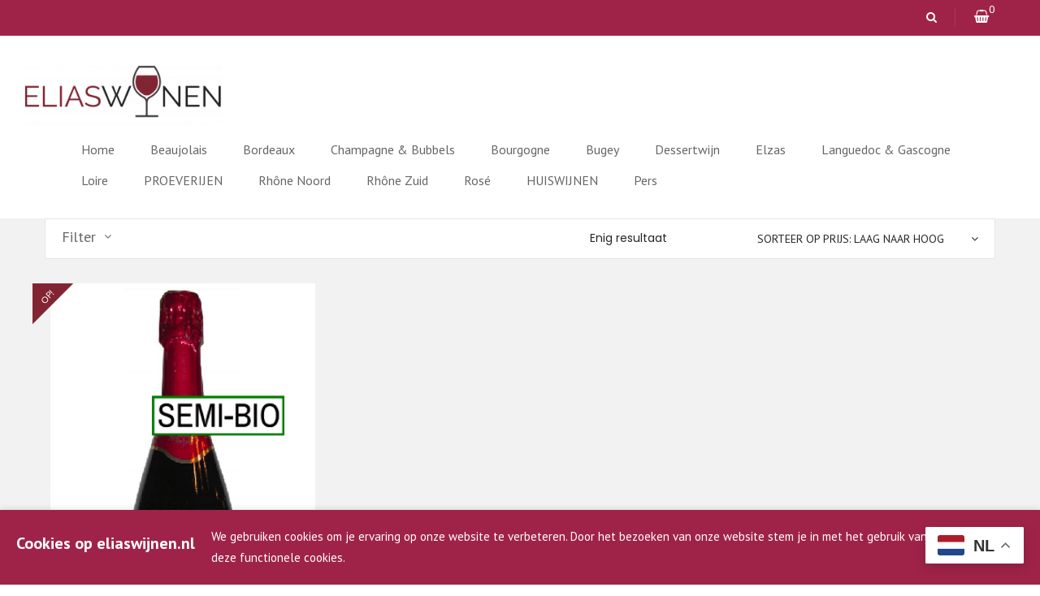

--- FILE ---
content_type: text/html; charset=UTF-8
request_url: https://www.eliaswijnen.nl/product-tag/champagne-andere-bubbels/
body_size: 23104
content:
<!DOCTYPE html>
<html lang="nl-NL" class="no-js no-svg">
<head>
	    <meta charset="UTF-8">
    <meta name="viewport" content="width=device-width, initial-scale=1">
    <link rel="profile" href="http://gmpg.org/xfn/11">

    <link rel="icon" href="https://www.eliaswijnen.nl/wp-content/uploads/2019/10/cropped-glas-site-icon-32x32.png" sizes="32x32" />
<link rel="icon" href="https://www.eliaswijnen.nl/wp-content/uploads/2019/10/cropped-glas-site-icon-192x192.png" sizes="192x192" />
<link rel="apple-touch-icon" href="https://www.eliaswijnen.nl/wp-content/uploads/2019/10/cropped-glas-site-icon-180x180.png" />
<meta name="msapplication-TileImage" content="https://www.eliaswijnen.nl/wp-content/uploads/2019/10/cropped-glas-site-icon-270x270.png" />
				<script>document.documentElement.className = document.documentElement.className + ' yes-js js_active js'</script>
			<title>Champagne &amp; andere bubbels &#8211; Elias Wijnen</title>
<meta name='robots' content='max-image-preview:large' />
<link rel='dns-prefetch' href='//fonts.googleapis.com' />
<link rel="alternate" type="application/rss+xml" title="Elias Wijnen &raquo; feed" href="https://www.eliaswijnen.nl/feed/" />
<link rel="alternate" type="application/rss+xml" title="Elias Wijnen &raquo; reacties feed" href="https://www.eliaswijnen.nl/comments/feed/" />
<link rel="alternate" type="application/rss+xml" title="Elias Wijnen &raquo; Champagne &amp; andere bubbels Tag feed" href="https://www.eliaswijnen.nl/product-tag/champagne-andere-bubbels/feed/" />
<style id='wp-img-auto-sizes-contain-inline-css' type='text/css'>
img:is([sizes=auto i],[sizes^="auto," i]){contain-intrinsic-size:3000px 1500px}
/*# sourceURL=wp-img-auto-sizes-contain-inline-css */
</style>
<link rel='stylesheet' id='woocommerce-pdf-frontend-css-css' href='https://www.eliaswijnen.nl/wp-content/plugins/woocommerce-pdf-invoice/assets/css/woocommerce-pdf-frontend-css.css?ver=5.1.0' type='text/css' media='all' />
<style id='wp-emoji-styles-inline-css' type='text/css'>

	img.wp-smiley, img.emoji {
		display: inline !important;
		border: none !important;
		box-shadow: none !important;
		height: 1em !important;
		width: 1em !important;
		margin: 0 0.07em !important;
		vertical-align: -0.1em !important;
		background: none !important;
		padding: 0 !important;
	}
/*# sourceURL=wp-emoji-styles-inline-css */
</style>
<link rel='stylesheet' id='wp-block-library-css' href='https://www.eliaswijnen.nl/wp-includes/css/dist/block-library/style.min.css?ver=6.9' type='text/css' media='all' />
<link rel='stylesheet' id='wc-blocks-style-css' href='https://www.eliaswijnen.nl/wp-content/plugins/woocommerce/assets/client/blocks/wc-blocks.css?ver=wc-10.4.3' type='text/css' media='all' />
<style id='global-styles-inline-css' type='text/css'>
:root{--wp--preset--aspect-ratio--square: 1;--wp--preset--aspect-ratio--4-3: 4/3;--wp--preset--aspect-ratio--3-4: 3/4;--wp--preset--aspect-ratio--3-2: 3/2;--wp--preset--aspect-ratio--2-3: 2/3;--wp--preset--aspect-ratio--16-9: 16/9;--wp--preset--aspect-ratio--9-16: 9/16;--wp--preset--color--black: #000000;--wp--preset--color--cyan-bluish-gray: #abb8c3;--wp--preset--color--white: #ffffff;--wp--preset--color--pale-pink: #f78da7;--wp--preset--color--vivid-red: #cf2e2e;--wp--preset--color--luminous-vivid-orange: #ff6900;--wp--preset--color--luminous-vivid-amber: #fcb900;--wp--preset--color--light-green-cyan: #7bdcb5;--wp--preset--color--vivid-green-cyan: #00d084;--wp--preset--color--pale-cyan-blue: #8ed1fc;--wp--preset--color--vivid-cyan-blue: #0693e3;--wp--preset--color--vivid-purple: #9b51e0;--wp--preset--color--strong-magenta: #a156b4;--wp--preset--color--light-grayish-magenta: #d0a5db;--wp--preset--color--very-light-gray: #eee;--wp--preset--color--very-dark-gray: #444;--wp--preset--gradient--vivid-cyan-blue-to-vivid-purple: linear-gradient(135deg,rgb(6,147,227) 0%,rgb(155,81,224) 100%);--wp--preset--gradient--light-green-cyan-to-vivid-green-cyan: linear-gradient(135deg,rgb(122,220,180) 0%,rgb(0,208,130) 100%);--wp--preset--gradient--luminous-vivid-amber-to-luminous-vivid-orange: linear-gradient(135deg,rgb(252,185,0) 0%,rgb(255,105,0) 100%);--wp--preset--gradient--luminous-vivid-orange-to-vivid-red: linear-gradient(135deg,rgb(255,105,0) 0%,rgb(207,46,46) 100%);--wp--preset--gradient--very-light-gray-to-cyan-bluish-gray: linear-gradient(135deg,rgb(238,238,238) 0%,rgb(169,184,195) 100%);--wp--preset--gradient--cool-to-warm-spectrum: linear-gradient(135deg,rgb(74,234,220) 0%,rgb(151,120,209) 20%,rgb(207,42,186) 40%,rgb(238,44,130) 60%,rgb(251,105,98) 80%,rgb(254,248,76) 100%);--wp--preset--gradient--blush-light-purple: linear-gradient(135deg,rgb(255,206,236) 0%,rgb(152,150,240) 100%);--wp--preset--gradient--blush-bordeaux: linear-gradient(135deg,rgb(254,205,165) 0%,rgb(254,45,45) 50%,rgb(107,0,62) 100%);--wp--preset--gradient--luminous-dusk: linear-gradient(135deg,rgb(255,203,112) 0%,rgb(199,81,192) 50%,rgb(65,88,208) 100%);--wp--preset--gradient--pale-ocean: linear-gradient(135deg,rgb(255,245,203) 0%,rgb(182,227,212) 50%,rgb(51,167,181) 100%);--wp--preset--gradient--electric-grass: linear-gradient(135deg,rgb(202,248,128) 0%,rgb(113,206,126) 100%);--wp--preset--gradient--midnight: linear-gradient(135deg,rgb(2,3,129) 0%,rgb(40,116,252) 100%);--wp--preset--font-size--small: 12px;--wp--preset--font-size--medium: 20px;--wp--preset--font-size--large: 36px;--wp--preset--font-size--x-large: 42px;--wp--preset--font-size--normal: 14px;--wp--preset--font-size--huge: 48px;--wp--preset--spacing--20: 0.44rem;--wp--preset--spacing--30: 0.67rem;--wp--preset--spacing--40: 1rem;--wp--preset--spacing--50: 1.5rem;--wp--preset--spacing--60: 2.25rem;--wp--preset--spacing--70: 3.38rem;--wp--preset--spacing--80: 5.06rem;--wp--preset--shadow--natural: 6px 6px 9px rgba(0, 0, 0, 0.2);--wp--preset--shadow--deep: 12px 12px 50px rgba(0, 0, 0, 0.4);--wp--preset--shadow--sharp: 6px 6px 0px rgba(0, 0, 0, 0.2);--wp--preset--shadow--outlined: 6px 6px 0px -3px rgb(255, 255, 255), 6px 6px rgb(0, 0, 0);--wp--preset--shadow--crisp: 6px 6px 0px rgb(0, 0, 0);}:where(.is-layout-flex){gap: 0.5em;}:where(.is-layout-grid){gap: 0.5em;}body .is-layout-flex{display: flex;}.is-layout-flex{flex-wrap: wrap;align-items: center;}.is-layout-flex > :is(*, div){margin: 0;}body .is-layout-grid{display: grid;}.is-layout-grid > :is(*, div){margin: 0;}:where(.wp-block-columns.is-layout-flex){gap: 2em;}:where(.wp-block-columns.is-layout-grid){gap: 2em;}:where(.wp-block-post-template.is-layout-flex){gap: 1.25em;}:where(.wp-block-post-template.is-layout-grid){gap: 1.25em;}.has-black-color{color: var(--wp--preset--color--black) !important;}.has-cyan-bluish-gray-color{color: var(--wp--preset--color--cyan-bluish-gray) !important;}.has-white-color{color: var(--wp--preset--color--white) !important;}.has-pale-pink-color{color: var(--wp--preset--color--pale-pink) !important;}.has-vivid-red-color{color: var(--wp--preset--color--vivid-red) !important;}.has-luminous-vivid-orange-color{color: var(--wp--preset--color--luminous-vivid-orange) !important;}.has-luminous-vivid-amber-color{color: var(--wp--preset--color--luminous-vivid-amber) !important;}.has-light-green-cyan-color{color: var(--wp--preset--color--light-green-cyan) !important;}.has-vivid-green-cyan-color{color: var(--wp--preset--color--vivid-green-cyan) !important;}.has-pale-cyan-blue-color{color: var(--wp--preset--color--pale-cyan-blue) !important;}.has-vivid-cyan-blue-color{color: var(--wp--preset--color--vivid-cyan-blue) !important;}.has-vivid-purple-color{color: var(--wp--preset--color--vivid-purple) !important;}.has-black-background-color{background-color: var(--wp--preset--color--black) !important;}.has-cyan-bluish-gray-background-color{background-color: var(--wp--preset--color--cyan-bluish-gray) !important;}.has-white-background-color{background-color: var(--wp--preset--color--white) !important;}.has-pale-pink-background-color{background-color: var(--wp--preset--color--pale-pink) !important;}.has-vivid-red-background-color{background-color: var(--wp--preset--color--vivid-red) !important;}.has-luminous-vivid-orange-background-color{background-color: var(--wp--preset--color--luminous-vivid-orange) !important;}.has-luminous-vivid-amber-background-color{background-color: var(--wp--preset--color--luminous-vivid-amber) !important;}.has-light-green-cyan-background-color{background-color: var(--wp--preset--color--light-green-cyan) !important;}.has-vivid-green-cyan-background-color{background-color: var(--wp--preset--color--vivid-green-cyan) !important;}.has-pale-cyan-blue-background-color{background-color: var(--wp--preset--color--pale-cyan-blue) !important;}.has-vivid-cyan-blue-background-color{background-color: var(--wp--preset--color--vivid-cyan-blue) !important;}.has-vivid-purple-background-color{background-color: var(--wp--preset--color--vivid-purple) !important;}.has-black-border-color{border-color: var(--wp--preset--color--black) !important;}.has-cyan-bluish-gray-border-color{border-color: var(--wp--preset--color--cyan-bluish-gray) !important;}.has-white-border-color{border-color: var(--wp--preset--color--white) !important;}.has-pale-pink-border-color{border-color: var(--wp--preset--color--pale-pink) !important;}.has-vivid-red-border-color{border-color: var(--wp--preset--color--vivid-red) !important;}.has-luminous-vivid-orange-border-color{border-color: var(--wp--preset--color--luminous-vivid-orange) !important;}.has-luminous-vivid-amber-border-color{border-color: var(--wp--preset--color--luminous-vivid-amber) !important;}.has-light-green-cyan-border-color{border-color: var(--wp--preset--color--light-green-cyan) !important;}.has-vivid-green-cyan-border-color{border-color: var(--wp--preset--color--vivid-green-cyan) !important;}.has-pale-cyan-blue-border-color{border-color: var(--wp--preset--color--pale-cyan-blue) !important;}.has-vivid-cyan-blue-border-color{border-color: var(--wp--preset--color--vivid-cyan-blue) !important;}.has-vivid-purple-border-color{border-color: var(--wp--preset--color--vivid-purple) !important;}.has-vivid-cyan-blue-to-vivid-purple-gradient-background{background: var(--wp--preset--gradient--vivid-cyan-blue-to-vivid-purple) !important;}.has-light-green-cyan-to-vivid-green-cyan-gradient-background{background: var(--wp--preset--gradient--light-green-cyan-to-vivid-green-cyan) !important;}.has-luminous-vivid-amber-to-luminous-vivid-orange-gradient-background{background: var(--wp--preset--gradient--luminous-vivid-amber-to-luminous-vivid-orange) !important;}.has-luminous-vivid-orange-to-vivid-red-gradient-background{background: var(--wp--preset--gradient--luminous-vivid-orange-to-vivid-red) !important;}.has-very-light-gray-to-cyan-bluish-gray-gradient-background{background: var(--wp--preset--gradient--very-light-gray-to-cyan-bluish-gray) !important;}.has-cool-to-warm-spectrum-gradient-background{background: var(--wp--preset--gradient--cool-to-warm-spectrum) !important;}.has-blush-light-purple-gradient-background{background: var(--wp--preset--gradient--blush-light-purple) !important;}.has-blush-bordeaux-gradient-background{background: var(--wp--preset--gradient--blush-bordeaux) !important;}.has-luminous-dusk-gradient-background{background: var(--wp--preset--gradient--luminous-dusk) !important;}.has-pale-ocean-gradient-background{background: var(--wp--preset--gradient--pale-ocean) !important;}.has-electric-grass-gradient-background{background: var(--wp--preset--gradient--electric-grass) !important;}.has-midnight-gradient-background{background: var(--wp--preset--gradient--midnight) !important;}.has-small-font-size{font-size: var(--wp--preset--font-size--small) !important;}.has-medium-font-size{font-size: var(--wp--preset--font-size--medium) !important;}.has-large-font-size{font-size: var(--wp--preset--font-size--large) !important;}.has-x-large-font-size{font-size: var(--wp--preset--font-size--x-large) !important;}
/*# sourceURL=global-styles-inline-css */
</style>

<style id='classic-theme-styles-inline-css' type='text/css'>
/*! This file is auto-generated */
.wp-block-button__link{color:#fff;background-color:#32373c;border-radius:9999px;box-shadow:none;text-decoration:none;padding:calc(.667em + 2px) calc(1.333em + 2px);font-size:1.125em}.wp-block-file__button{background:#32373c;color:#fff;text-decoration:none}
/*# sourceURL=/wp-includes/css/classic-themes.min.css */
</style>
<link rel='stylesheet' id='contact-form-7-css' href='https://www.eliaswijnen.nl/wp-content/plugins/contact-form-7/includes/css/styles.css?ver=6.1.4' type='text/css' media='all' />
<link rel='stylesheet' id='woocommerce-layout-css' href='https://www.eliaswijnen.nl/wp-content/plugins/woocommerce/assets/css/woocommerce-layout.css?ver=10.4.3' type='text/css' media='all' />
<link rel='stylesheet' id='woocommerce-smallscreen-css' href='https://www.eliaswijnen.nl/wp-content/plugins/woocommerce/assets/css/woocommerce-smallscreen.css?ver=10.4.3' type='text/css' media='only screen and (max-width: 768px)' />
<link rel='stylesheet' id='woocommerce-general-css' href='https://www.eliaswijnen.nl/wp-content/plugins/woocommerce/assets/css/woocommerce.css?ver=10.4.3' type='text/css' media='all' />
<style id='woocommerce-inline-inline-css' type='text/css'>
.woocommerce form .form-row .required { visibility: visible; }
/*# sourceURL=woocommerce-inline-inline-css */
</style>
<link rel='stylesheet' id='yith-wcan-shortcodes-css' href='https://www.eliaswijnen.nl/wp-content/plugins/yith-woocommerce-ajax-navigation/assets/css/shortcodes.css?ver=5.16.0' type='text/css' media='all' />
<style id='yith-wcan-shortcodes-inline-css' type='text/css'>
:root{
	--yith-wcan-filters_colors_titles: #434343;
	--yith-wcan-filters_colors_background: #FFFFFF;
	--yith-wcan-filters_colors_accent: #A7144C;
	--yith-wcan-filters_colors_accent_r: 167;
	--yith-wcan-filters_colors_accent_g: 20;
	--yith-wcan-filters_colors_accent_b: 76;
	--yith-wcan-color_swatches_border_radius: 100%;
	--yith-wcan-color_swatches_size: 30px;
	--yith-wcan-labels_style_background: #FFFFFF;
	--yith-wcan-labels_style_background_hover: #A7144C;
	--yith-wcan-labels_style_background_active: #A7144C;
	--yith-wcan-labels_style_text: #434343;
	--yith-wcan-labels_style_text_hover: #FFFFFF;
	--yith-wcan-labels_style_text_active: #FFFFFF;
	--yith-wcan-anchors_style_text: #434343;
	--yith-wcan-anchors_style_text_hover: #A7144C;
	--yith-wcan-anchors_style_text_active: #A7144C;
}
/*# sourceURL=yith-wcan-shortcodes-inline-css */
</style>
<link rel='stylesheet' id='jquery-selectBox-css' href='https://www.eliaswijnen.nl/wp-content/plugins/yith-woocommerce-wishlist/assets/css/jquery.selectBox.css?ver=1.2.0' type='text/css' media='all' />
<link rel='stylesheet' id='woocommerce_prettyPhoto_css-css' href='//www.eliaswijnen.nl/wp-content/plugins/woocommerce/assets/css/prettyPhoto.css?ver=3.1.6' type='text/css' media='all' />
<link rel='stylesheet' id='yith-wcwl-main-css' href='https://www.eliaswijnen.nl/wp-content/plugins/yith-woocommerce-wishlist/assets/css/style.css?ver=4.11.0' type='text/css' media='all' />
<style id='yith-wcwl-main-inline-css' type='text/css'>
 :root { --rounded-corners-radius: 16px; --add-to-cart-rounded-corners-radius: 16px; --color-headers-background: #F4F4F4; --feedback-duration: 3s } 
 :root { --rounded-corners-radius: 16px; --add-to-cart-rounded-corners-radius: 16px; --color-headers-background: #F4F4F4; --feedback-duration: 3s } 
/*# sourceURL=yith-wcwl-main-inline-css */
</style>
<link rel='stylesheet' id='wibar-style-css' href='https://www.eliaswijnen.nl/wp-content/themes/wibar/style.css?ver=6.9' type='text/css' media='all' />
<style id='wibar-style-inline-css' type='text/css'>
	

/*
1. FONT FAMILY
2. GENERAL COLORS
*/


/* ============= 1. FONT FAMILY ============== */

body{
line-height: 24px;
}

html, 
body,.widget-title.heading-title,
.widget-title.product_title,.newletter_sub_input .button.button-secondary,
.mega_main_menu.primary ul li .mega_dropdown > li.sub-style > .item_link .link_text,
.pp_woocommerce div.product .product_title,
.woocommerce div.product .product_title,.item-description .price
, .ftc-sb-blogs.ftc-slider .blogs a.button-readmore, .footer-middle .payment h3,
.woocommerce .products.list .product h3.product-name > a,
.woocommerce-page .products.list .product h3.product-name > a,
#right-sidebar ul.product_list_widget span.price, 
#right-sidebar ul.product_list_widget span.price span,
#right-sidebar ul.product_list_widget .ftc-meta-widget a,
#left-sidebar ul.product_list_widget span.price, 
#left-sidebar ul.product_list_widget span.price span,
#left-sidebar ul.product_list_widget .ftc-meta-widget a,
.mc4wp-form-fields label, .woocommerce .widget_shopping_cart .total strong, .woocommerce.widget_shopping_cart .total strong, .fresh-look p, .ptsan,
.ftc-off-canvas-cart .woocommerce.widget_shopping_cart .buttons a,
.woocommerce .pro-home10 h3.product_title.product-name
, .menu-item-mobile .ftc-my-wishlist *
, .header-layout14 .mega_main_menu.primary > .menu_holder > .menu_inner > ul > li > .item_link > .link_content > .link_text
,.ftc-blogs-slider.style_v5 .post-text .element-date-timeline .day
, .h17-font-pri.elementor-widget-text-editor *
, .ftc-blogs-slider.style_v6 .post-text .element-date-timeline .day
, .h18-font-primary .elementor-text-editor *, .comment-meta .comment-metadata *, .comment-meta .fn
, .blog-timeline .date-blog-timeline p{
	font-family: PT Sans;
}
.mega_main_menu.primary ul li .mega_dropdown > li.sub-style > ul.mega_dropdown,
.mega_main_menu li.multicolumn_dropdown > .mega_dropdown > li .mega_dropdown > li,
.mega_main_menu.primary ul li .mega_dropdown > li > .item_link .link_text,
.info-open, .info-phone, .pv_shop_description.col-md-9, .ftc-sb-account,
.dropdown-button span > span, body p, .wishlist-empty,
div.product .social-sharing li a, .ftc-search form,
.ftc-off-canvas-cart .woocommerce.widget_shopping_cart .total,
.ftc-shop-cart, .conditions-box, .item-description .product_title,
.testimonial-content .info, .testimonial-content .byline,
.widget-container ul.product-categories ul.children li,
.widget-container ul.product-categories ul.children li a,
.ftc-products-category ul.tabs li span.title,
.woocommerce-pagination, .woocommerce-result-count,
.woocommerce .products.list .product .price .amount,
.woocommerce-page .products.list .product .price .amount,
.products.list .short-description.list, div.product .single_variation_wrap .amount,
div.product div[itemprop="offers"] .price .amount,
.orderby-title, .blogs .post-info, .blog .entry-info .entry-summary .short-content,
.single-post .entry-info .entry-summary .short-content,
.single-post article .post-info .info-category,
#comments .comments-title, #comments .comment-metadata a,
.post-navigation .nav-previous, .post-navigation .nav-next, .woocommerce-review-link,
.ftc_feature_info, .woocommerce div.product p.stock,
.woocommerce div.product .summary div[itemprop="description"],
.woocommerce div.product p.price, .woocommerce div.product .woocommerce-tabs .panel,
.woocommerce div.product form.cart .group_table td.label,
.woocommerce div.product form.cart .group_table td.price,
footer, footer a, .blogs article .image-eff:before,
.blogs article a.gallery .owl-item:after, a.ftc-button, ftc-sb-button,
.widget_price_filter .widget-title, .product-filter-by-color .widget-title 
, .widget_layered_nav .widget-title,
.woocommerce .products.list .product .item-description .add-to-cart span,
.info_contact ul,.text_service ul, .ftc-sb-language a.lang_sel_sel.icl-en, .header-currency a,
.ftc-slider-v2 .counter-wrapper > div .number-wrapper .number,
body .ftc-slider-v2, .vertical-menu-wrapper a,
.ftc-slider-v2 .woocommerce .products .product .price,
.fresh-look p.mont, .btn-fresh, .ftc-portfolio-wrapper .load-more ,
.product-sl-v2 h3.product-name > a, .product-sl-v2 .item-description .price,
.widget-home4.widget-ver2 .woocommerce ul.product_list_widget li .price,
.ftc-slider-v2 .woocommerce .products .product h3.product-name > a,
.header-bottom .mega_main_menu.primary > .menu_holder > .menu_inner > ul > li > .item_link > .link_content > .link_text, .portfolio-info .date-time,
.portfolio-info .cat-links, .woocommerce .pro-home10 .short-description,
.blog-home12 .ftc-sb-blogs .blogs a.button-readmore,
.pro-home11 h3.product-name > a, .pro-home12 h3.product-name > a, 
.collapsed-content,.pro-home11 .woocommerce div.product span.price,
.pro-home12 .woocommerce div.product span.price,.pro-home10 .load-more-wrapper,
.blog-home12 .date-time, .ftc-sb-account .ftc_login > a
,.woocommerce .pro-home10 .products .product .item-description .short-description
, .elementor-element span, .ftc-product-tabs.def_style_2 .product .product_title a
, .blogs-slider .post-text .meta , .header-layout9 .ftc-search-product .search-button
, .ftc-my-wishlist *
, .header-layout9 .mega_main_menu > .menu_holder > .menu_inner > ul > li > .item_link
, .ftc-product-tabs.def_style_4 .item-description .product_title
, .ftc-product-tabs.def_style_4 .product .meta_info .add-to-cart a
, .ftc_products_slider.style_4 .product .item-description .product_title
, .ftc_products_slider.style_5 .product .item-description .product_title
, .ftc_products_slider.style_7 .product .product_title, .tag-and-cate > *, .share-on .text-share
, .blog section.widget-container ul li.cat-item a
, .single-post section.widget-container ul li.cat-item a
, .wpb_widgetised_column section.widget-container ul li.cat-item a
{
	font-family: Poppins;
}
body,
.site-footer,
.woocommerce div.product form.cart .group_table td.label,
.woocommerce .product .conditions-box span,
.item-description .meta_info .yith-wcwl-add-to-wishlist a,  .item-description .meta_info .compare,
.info-company li i, .social-icons .ftc-tooltip:before, .tagcloud a,
.details_thumbnails .owl-nav > div:before,
div.product .summary .yith-wcwl-add-to-wishlist a:before,
.pp_woocommerce div.product .summary .compare:before,
.woocommerce div.product .summary .compare:before,
.woocommerce-page div.product .summary .compare:before,
.woocommerce #content div.product .summary .compare:before,
.woocommerce-page #content div.product .summary .compare:before,
.woocommerce div.product form.cart .variations label,
.woocommerce-page div.product form.cart .variations label,
.pp_woocommerce div.product form.cart .variations label,
blockquote, .ftc-number h3.ftc_number_meta,
.woocommerce .widget_price_filter .price_slider_amount,
.wishlist-empty, .woocommerce div.product form.cart .button,
.woocommerce table.wishlist_table
{
	font-size: 14px;
}
/* ========== 2. GENERAL COLORS ========== */
/* ========== Primary color ========== */
.header-currency:hover .ftc-currency > a,
.ftc-sb-language:hover li .ftc_lang,
.woocommerce a.remove:hover,
.dropdown-container .ftc_cart_check > a.button.view-cart:hover,
.ftc-my-wishlist a:hover, .ftc-my-wishlist a:hover i.fa,
.ftc-sb-account .ftc_login > a:hover,
.header-currency .ftc-currency ul li:hover,
.dropdown-button span:hover,
body.wpb-js-composer .vc_general.vc_tta-tabs .vc_tta-tab.vc_active > a,
body.wpb-js-composer .vc_general.vc_tta-tabs .vc_tta-tab > a:hover,
.mega_main_menu.primary > .menu_holder.sticky_container > .menu_inner > ul > li > .item_link:hover *,
.mega_main_menu.primary > .menu_holder.sticky_container > .menu_inner > ul > li.current-menu-item > .item_link *,
.mega_main_menu.primary > .menu_holder > .menu_inner > ul > li.current-menu-ancestor > .item_link,
.mega_main_menu.primary > .menu_holder > .menu_inner > ul > li.current-menu-ancestor > .item_link *,
.mega_main_menu.primary > .menu_holder > .menu_inner > ul > li.current-page-ancestor > .item_link > .link_content > .link_text,
.mega_main_menu.primary > .menu_holder > .menu_inner > ul > li:hover > .item_link *,
.mega_main_menu.primary .mega_dropdown > li > .item_link:hover *,
.mega_main_menu.primary .mega_dropdown > li.current-menu-item > .item_link *,
.mega_main_menu.primary > .menu_holder > .menu_inner > ul > li.current-menu-item > .item_link *,
.woocommerce .products .product .price, .woocommerce div.product p.price,
.woocommerce div.product span.price, .woocommerce .products .star-rating,
.woocommerce-page .products .star-rating, .star-rating:before,
div.product div[itemprop="offers"] .price .amount,
div.product .single_variation_wrap .amount, .pp_woocommerce .star-rating:before,
.woocommerce .star-rating:before, .woocommerce-page .star-rating:before,
.woocommerce-product-rating .star-rating span, ins .amount,
.ftc-meta-widget .price ins, .ftc-meta-widget .star-rating,
.ul-style.circle li:before, .woocommerce form .form-row .required,
.blogs .comment-count i, .blog .comment-count i,
.single-post .comment-count i,
.single-post article .post-info .info-category .cat-links a,
.single-post article .post-info .info-category .vcard.author a,
.ftc-breadcrumb-title .ftc-breadcrumbs-content,
.ftc-breadcrumb-title .ftc-breadcrumbs-content span.current,
.ftc-breadcrumb-title .ftc-breadcrumbs-content a:hover,
.woocommerce .product   .item-description .meta_info a:hover,
.woocommerce-page .product   .item-description .meta_info a:hover,
.ftc-meta-widget.item-description .meta_info a:hover,
.ftc-meta-widget.item-description .meta_info .yith-wcwl-add-to-wishlist a:hover,
.grid_list_nav a.active,
.ftc-quickshop-wrapper .owl-nav > div.owl-next:hover,
.ftc-quickshop-wrapper .owl-nav > div.owl-prev:hover,
.shortcode-icon .vc_icon_element.vc_icon_element-outer .vc_icon_element-inner.vc_icon_element-color-orange .vc_icon_element-icon,
.comment-reply-link .icon, body table.compare-list tr.remove td > a .remove:hover:before,
a:hover, a:focus,
.vc_toggle_title h4:hover, .vc_toggle_title h4:before,
.blogs article h3.product_title a:hover, article .post-info a:hover,
article .comment-content a:hover, .main-navigation li li.focus > a,
.main-navigation li li:focus > a, .main-navigation li li:hover > a,
.main-navigation li li a:hover, .main-navigation li li a:focus,
.main-navigation li li.current_page_item a:hover, .main-navigation li li.current-menu-item a:hover,
.main-navigation li li.current_page_item a:focus, .main-navigation li li.current-menu-item a:focus,
.woocommerce-account .woocommerce-MyAccount-navigation li.is-active a,
.vcard.author a,article .entry-header .caftc-link .cat-links a,.woocommerce-page .products.list .product h3.product-name a:hover,
.woocommerce .products.list .product h3.product-name a:hover,
.mega_main_menu.primary .mega_dropdown > li > .item_link:focus *, .woocommerce-info::before,
.header-currency:hover a, .header-currency a:hover, .ftc-sb-language:hover a,
.text-discount h3::before,.text-discount .ftc-sb-button a.ftc-button:hover
, .ftc-sb-button a.ftc-button:hover, .header-title .product_title:first-letter
, footer a:hover, .footer-bottom .copy-com a:hover,
.vc_row.feature-1 a.feature-icon:hover .fa, .ftc-sidebar > .widget-container.ftc-product-categories-widget .ftc-product-categories-list ul li.active > a, 
.ftc-sidebar > .widget-container.ftc-product-categories-widget .ftc-product-categories-list ul li > a:hover,
.woocommerce-product-rating a.woocommerce-review-link:hover, 
div.product .summary .yith-wcwl-add-to-wishlist a:hover,
.woocommerce-message::before, .woocommerce div.product .woocommerce-tabs ul.tabs li.active
, .woocommerce div.product .woocommerce-tabs ul.tabs li a:hover,
.site-content .related.products h2:first-letter, ul.product_list_widget span.price,
.widget-container.widget_categories ul li a:hover,
.widget-container.widget_categories ul li:hover,
.widget-container.ftc-blogs-widget ul li a:hover,
.widget-container.ftc-blogs-widget ul li span.author:hover i,
.comment-meta a:hover,.related-posts .related-post-title h3:first-letter,
.ftc-sb-testimonial .testimonial-content .name a:hover,
.home2 .header-title .product_title, .vc_row.feature-3 .home4 .feature-content:hover .fa,
.vc_row.feature-1 a.feature-icon:hover .fa, .vc_row.feature-2 a.feature-icon:hover .fa,
.widget-container.product-filter-by-color li:hover span.count,
.widget-container ul > li:hover a, .group-blog .top-footer a:hover,
.newsletterpopup .close-popup:hover:after,
.footer-mobile i, 
.mega_main_menu.primary > .menu_holder  > .menu_inner > ul > li:hover > .item_link, 
.mega_main_menu.primary > .menu_holder > .menu_inner > ul > li > .item_link:hover
.ftc-my-wishlist a.tini-wishlist:hover, .ftc-sb-account .ftc_login > a:hover,
.ftc-off-canvas-cart .woocommerce .total .amount,.ftc-off-canvas-cart .woocommerce ul.product_list_widget span.woocommerce-Price-amount.amount,.ftc-off-canvas-cart .woocommerce.widget_shopping_cart .buttons a:first-child:hover,.ftc-enable-ajax-search .ftc-search-meta .price>span.woocommerce-Price-amount.amount,
#dokan-seller-listing-wrap ul.dokan-seller-wrap li .store-content .store-info .store-data h2 a:hover,
.custom_content a:hover,
a.btn-fresh:hover,
.ftc-portfolio-wrapper .filter-bar  li.current, .ftc-portfolio-wrapper .filter-bar li:hover,
.header-layout6 .header-currency >div >a:hover,
.widget-ver2 .woocommerce ul.product_list_widget li a:hover,
.bt2 .copy-com a:hover,
.vertical-menu-wrapper #vertical-menu li:hover >a,
.entry-content .portfolio-info a:hover,
.vertical-menu-wrapper #vertical-menu li:hover:before,
h3.heading-popup,
.threesixty-product-360 .nav_bar a:hover,
.woocommerce-widget-layered-nav .widget-title-wrapper a.block-control:hover:before,
.product-filter-by-color .widget-title-wrapper a.block-control:hover:before,
.widget_price_filter .widget-title-wrapper a.block-control:hover:before
, .ftc-enable-ajax-search .ftc-search-meta span.hightlight,
.header-ftc.header-layout10 .ftc-search-product button.search-button:hover:after
,.header-ftc.header-layout10 .ftc-shop-cart .cart-item >a i:hover:after
,.header-ftc.header-layout10 .ftc-shop-cart:hover .cart-item >a i,
.header-ftc.header-layout12 .social-icons.menu-icon li:hover,
.header-ftc.header-layout12 .search-cart .ftc-shop-cart .cart-le i.fa.fa-shopping-bag.sad:hover,
.header-ftc.header-layout12 .search-cart .ftc-search-product button.search-button:hover:after,
.header-ftc.header-layout10 .search-cart .ftc-shop-cart .cart-ri:hover,
body > h1,  
span.woocommerce-Price-amount.amount,
.pp_woocommerce div.product div.summary >p.price span.amount,
.header-ftc.header-layout12 .toggle-menu:hover .mobile-nav-desk,
.entry-content a, .comment-content a,.woocommerce .widget-container ul > li.selected a,.woocommerce .widget-container ul > li.selected,
.dokan-category-menu #cat-drop-stack > ul li:hover a,
.header-layout12 .ftc-shop-cart:hover .cart-item >a i,.hotspot-product .star-rating,
.ftc-my-wishlist:hover a.tini-wishlist,.ftc-my-wishlist:hover span.count-wish,.hashtaghome13 > p > a,.close-home12:hover .fa-chevron-circle-down:before,.widget-container.ftc-product-categories-widget ul.product-categories li.cat-parent:hover > span.icon-toggle,.widget-title-wrapper a.block-control:before,.has-mobile-menu .ftc-mobile-wrapper .ftc_search_ajax:hover:before,span.close-cart:hover,.widget-title-wrapper a.block-control.active:before,.header-layout5 .header-content .container .search-button:hover:after,.header-layout6 .search-button:hover:after,.vertical-menu-wrapper .vertical-menu-heading a:hover
, .ftc-product-tabs.def_style_2 .tabs-wrapper .tab-title.active
, .ftc_products_deal_slider.def_style_6 .counter-wrapper > div .number-wrapper .number
, .header-layout9 .ftc-shop-cart .cart-total, .header-layout9 .ftc-search-product .search-button:hover
, .header-layout8 .ftc-shop-cart a.ftc-cart-tini:hover , .header-layout8 .search-button:hover:after
, .header-layout11 .ftc-search-product .search-button:hover:after
, .header-layout11 .ftc-tini-cart.cart_v3 a:hover
, .ftc_products_slider.style_4 .products .product .images a.quickview:hover i:before
, .ftc-elements-blogs.style_2 .ftc-blogs .inner-wrap a.ftc-readmore:hover
, .ftc-portfolio-element.style_2 .item .thumbnail .figcaption h3:hover
, .ftc-portfolio-element.style_2 .item .thumbnail .term span:hover
, .ftc_products_slider.style_5 .product:hover .images a.quickview:hover i
, .ftc-element-testimonial.style_2 .woocommerce .star-rating span::before
, .ftc-element-testimonial.style_2 .woocommerce .star-rating::before
, .ftc-simple li.current-menu-ancestor > a, .ftc-simple li:hover > a
, .ftc-simple li.current-menu-ancestor > a > .sub-arrow, .ftc-simple li:hover > a > .sub-arrow
, .archive .products .category-slider.product .product_title:hover
, .ftc-breadcrumbs-category .ftc-product-categories-list ul li:hover a
, .button-sidebar:hover
, .ftc-product-tabs.style_3 .tab-content .product .item-description .meta_info .add-to-cart:hover a
, .ftc-product-tabs.style_3 .item-description:hover .product_title a
, .mobile-button .mobile-nav:hover i , .header-layout14 button.search-button:hover
, .header-layout14 .ftc-shop-cart .ftc-cart-tini:hover
, .header-layout14 .mobile-nav-desk:hover, .header-layout14 .social-icons li:hover a
, .ftc-pricing .ftc-pricing-item .ftc-pricing-image.ribbon-4:before
, .ftc-pricing .ftc-pricing-item.ribbon-4:before 
, .header-layout9 .ftc-shop-cart .ftc-cart-tini:hover
, .menu-item-mobile .menu-mobile-wishlist:hover .ftc-my-wishlist *
, .menu-item-mobile .menu-mobile-account:hover a
, .ftc-element-testimonial.style_1 .rating span:before
, .h18-img-box.elementor-element .elementor-widget-image-box .elementor-image-box-content .elementor-image-box-title:hover
, .h17-img-gallery.elementor-widget-image-carousel .elementor-swiper-button:hover i:after
, .header-layout14 .social-icons.menu-icon ul.list-icons li:hover i
, .header-layout14 .header-content .mega_main_menu > .menu_holder > .menu_inner > ul > li:hover:after
, .archive .woocommerce div.product .product_title:hover
, .mini_cart_item .ftc-meta-widget h3.product-name:hover
, div.share-blog > i:hover
, .ftc-sb-blogs.ftc-masonry.ftc-shortcode .date-time.date-time-meta
, .ftc-sb-blogs.ftc-masonry .entry-header span.vcard.author
, .ftc-sb-blogs.ftc-masonry.ftc-shortcode .button-readmore
, .ftc-sb-blogs.ftc-grid.ftc-shortcode .date-time.date-time-meta
, .ftc-sb-blogs.ftc-grid .entry-header span.vcard.author
, .ftc-sb-blogs.ftc-grid.ftc-shortcode div:not(.ftc-blockquote) .button-readmore
, .wpb_widgetised_column section.widget-container .widget-title.product_title:after
, .blog-timeline article.post-wrapper .blog-timeline-none:after
, .ftc-sb-blogs .blockquote-meta span.author *, .blockquote a:hover
, .ftc-sb-blogs .blockquote-meta .date-time, .ftc-sb-blogs.ftc-shortcode .ftc-blockquote .quote-time
, .info-category .vcard.author, .info-category .date-time.date-time-meta
, .share-on ul.ftc-social-sharing li:hover a, .single-post .ftc-blockquote .caftc-link a
, .ftc-countdown-element.style_2 .items:nth-child(2n + 1) .ftc-number
, .header-layout15 .ftc-search-product button.search-button:hover
{
	color: #9f2348;
}
nav.grid_list_nav a.active svg rect, nav.grid_list_nav a:hover svg rect{
	fill: #9f2348;
}

.woocommerce a.remove:hover, body table.compare-list tr.remove td > a .remove:hover:before
,ins .amount,
.mega_main_menu.primary > .menu_holder > .menu_inner > ul > li:hover > .item_link, 
.mega_main_menu.primary > .menu_holder > .menu_inner > ul > li > .item_link:hover,
.ftc-slider-v2 .counter-wrapper > div .number-wrapper .number,
.widget-home4.widget-ver5 .woocommerce ul.product_list_widget li .price .amount,
.widget-home4.widget-ver3 .woocommerce ul.product_list_widget li .price .amount,
.header-layout10 .ftc-search-product button.search-button:hover:after
, .ftc-product-tabs-filter > li.current, .theme-color:hover
,#wcfmmp-store .categories_list ul li a.active, #wcfmmp-store .categories_list ul li a:hover
{
	color: #9f2348 !important;
}
.dropdown-container .ftc_cart_check > a.button.checkout:hover,
.woocommerce .widget_price_filter .price_slider_amount .button:hover,
.woocommerce-page .widget_price_filter .price_slider_amount .button:hover,
body input.wpcf7-submit:hover,
.woocommerce .products.list .product   .item-description .add-to-cart a:hover,
.woocommerce .products.list .product   .item-description .button-in a:hover,
.woocommerce .products.list .product   .item-description .meta_info  a:not(.quickview):hover,
.woocommerce .products.list .product   .item-description .quickview i:hover,
.counter-wrapper > div,
.tp-bullets .tp-bullet:after,
.woocommerce .product .conditions-box .onsale,
.woocommerce #respond input#submit:hover, 
.woocommerce a.button:hover,
.woocommerce button.button:hover, 
.woocommerce input.button:hover,
.woocommerce .products .product .images .button-in:hover a:hover,
.woocommerce .products .product .group-button-product a:hover,
.vc_color-orange.vc_message_box-solid,
.woocommerce nav.woocommerce-pagination ul li span.current,
.woocommerce-page nav.woocommerce-pagination ul li span.current,
.woocommerce nav.woocommerce-pagination ul li a.next:hover,
.woocommerce-page nav.woocommerce-pagination ul li a.next:hover,
.woocommerce nav.woocommerce-pagination ul li a.prev:hover,
.woocommerce-page nav.woocommerce-pagination ul li a.prev:hover,
.woocommerce nav.woocommerce-pagination ul li a:hover,
.woocommerce-page nav.woocommerce-pagination ul li a:hover,
.woocommerce .form-row input.button:hover,
.load-more-wrapper .button:hover,
body .vc_general.vc_tta-tabs.vc_tta-tabs-position-left .vc_tta-tab:hover,
body .vc_general.vc_tta-tabs.vc_tta-tabs-position-left .vc_tta-tab.vc_active,
.woocommerce div.product form.cart .button,
.woocommerce div.product div.summary p.cart a:hover,
.woocommerce #content div.product .summary .compare:hover,
.woocommerce div.product .woocommerce-tabs ul.tabs li.active,
.tagcloud a:hover,
.woocommerce .wc-proceed-to-checkout a.button.alt:hover,
.woocommerce .wc-proceed-to-checkout a.button:hover,
.woocommerce-cart table.cart input.button:hover,
.owl-dots > .owl-dot span:hover,
.owl-dots > .owl-dot.active span,
footer .style-3 .newletter_sub .button.button-secondary.transparent,
.woocommerce .widget_price_filter .ui-slider .ui-slider-range,
body .vc_tta.vc_tta-accordion .vc_tta-panel.vc_active .vc_tta-panel-title > a,
body .vc_tta.vc_tta-accordion .vc_tta-panel .vc_tta-panel-title > a:hover,
body div.pp_details a.pp_close:hover:before,
.vc_toggle_title h4:after,
body.error404 .page-header a,
body .button.button-secondary,
.pp_woocommerce div.product form.cart .button,
.shortcode-icon .vc_icon_element.vc_icon_element-outer .vc_icon_element-inner.vc_icon_element-background-color-orange.vc_icon_element-background,
.style1 .ftc-countdown .counter-wrapper > div,
.style2 .ftc-countdown .counter-wrapper > div,
.style3 .ftc-countdown .counter-wrapper > div,
#cboxClose:hover,
body > h1,
table.compare-list .add-to-cart td a:hover,
.vc_progress_bar.wpb_content_element > .vc_general.vc_single_bar > .vc_bar,
div.product.vertical-thumbnail .details-img .owl-controls div.owl-prev:hover,
div.product.vertical-thumbnail .details-img .owl-controls div.owl-next:hover,
ul > .page-numbers.current, ul > .page-numbers:hover
,.text_service a,.vc_toggle_title h4:before,.vc_toggle_active .vc_toggle_title h4:before,
.post-item.sticky .post-info .entry-info .sticky-post,
.woocommerce .products.list .product   .item-description .compare.added:hover,
body .subscribe_comingsoon .newletter_sub_input .button.button-secondary:hover
, .header-nav, .header-currency ul li:hover,
.ftc-sb-language ul ul li:hover, .mega_main_menu > .menu_holder > .menu_inner > ul > li > .item_link:hover  span.link_text:before,
.mega_main_menu.primary > .menu_holder > .menu_inner > ul > li.current_page_item > .item_link  span.link_text:before,
.header-title .product_title:before, .text-onsale.vc_col-sm-4, footer#colophon .ftc-footer .widget-title:before,
#to-top a, .blogs article .post-img .date-time, .post-img .date-time, .single-post article .post-img .date-time,
.vc_row.feature-1 .fa
,.archive .ftc-sidebar .widget-container:not(.widget_price_filter):not(.widget_layered_nav) .widget-title-wrapper
, .single-product .ftc-sidebar .widget-container:not(.widget_price_filter):not(.widget_layered_nav) .widget-title-wrapper,
.after-loop-wrapper > .woocommerce-pagination > .page-numbers li .page-numbers.prev:hover, 
.after-loop-wrapper > .woocommerce-pagination > .page-numbers li .page-numbers.next:hover,
.after-loop-wrapper > .woocommerce-pagination > .page-numbers li .page-numbers.current,
.after-loop-wrapper > .woocommerce-pagination > .page-numbers li:hover .page-numbers,
.details_thumbnails .owl-nav .owl-prev:hover, .details_thumbnails .owl-nav .owl-next:hover,
.woocommerce div.product-type-external div.summary p.cart a, 
.pp_woocommerce div.product-type-external div.summary p.cart a,
.site-content .related.products h2:before, .page-numbers.current, a.page-numbers:hover
, .ftc-slider .blogs .date-time.date-time-meta
, .mega_main_menu.primary > .menu_holder > .menu_inner > ul > li.current-menu-ancestor > .item_link  span.link_text:before
, .single-post .form-submit input[type="submit"]:hover, .related-posts .related-post-title h3:before,
.subcribe-home input[type="submit"], body .subscribe_comingsoon input[type="submit"]:hover
, .header-layout3 .navigation-primary .container, .header-layout3 .mega_main_menu.direction-horizontal > .menu_holder.sticky_container > .mmm_fullwidth_container,
.home3 span.bg-heading:before, .home3 span.bg-heading:after, .vc_row.feature-3 .home4 .feature-content:hover,
.vc_row.feature-1 .fa, .vc_row.feature-2 .fa, .vc_row.feature-3 .fa, .widget-home4 span.bg-heading:before,#today,
.woocommerce button.button.alt:hover,
.woocommerce .wishlist_table td.product-add-to-cart a:hover,
.single-post .form-submit input#submit:hover,.btn-danger,
.ftc-mobile-wrapper .mega_main_menu.primary > .menu_holder > .menu_inner > ul > li.current_page_item, 
.ftc-mobile-wrapper .mega_main_menu.primary > .menu_holder > .menu_inner > ul > li.current-menu-ancestor, 
.ftc-mobile-wrapper .mega_main_menu.primary > .menu_holder > .menu_inner > ul.mega_main_menu_ul > li:hover,
.woocommerce #respond input#submit.disabled:hover, 
.woocommerce #respond input#submit:disabled:hover, 
.woocommerce #respond input#submit:disabled[disabled]:hover, 
.woocommerce a.button.disabled:hover, .woocommerce a.button:disabled:hover, 
.woocommerce a.button:disabled[disabled]:hover, 
.woocommerce button.button.disabled:hover, 
.woocommerce button.button:disabled:hover, 
.woocommerce button.button:disabled[disabled]:hover, 
.woocommerce input.button.disabled:hover, 
.woocommerce input.button:disabled:hover, 
.woocommerce input.button:disabled[disabled]:hover,
.header-layout3 .header-nav,body .dokan-category-menu h3.widget-title,
body #dokan-secondary .widget h3.widget-title,
.ftc-off-canvas-cart .woocommerce.widget_shopping_cart .cart_list li a.remove:hover,
.ftc-off-canvas-cart .woocommerce.widget_shopping_cart .buttons a:last-child:hover,
.mail-footer .mc4wp-form-fields input[type="submit"],
.vc_tta-tabs .vc_tta-tabs-container .vc_tta-tab.vc_active span:before,
.vc_tta-tabs .vc_tta-tabs-container .vc_tta-tab a:hover span:before,
.vc_tta-tabs .vc_tta-tabs-container .vc_tta-tab:last-child a:hover span:after,  
.vc_tta-tabs .vc_tta-tabs-container .vc_tta-tab.vc_active:last-child span:after  ,
.blog-v2  .entry-port .date-time,
.ftc-slider-v2 .woocommerce .products .product .meta_info .add-to-cart >a,
.ftc-slider-v2 .owl-nav > div:hover,
.header-bottom .navigation-primary,
.h55.tparrows:hover ,
.ftc-portfolio-wrapper .portfolio-inner .item .thumbnail:after,
.single-portfolio .single-navigation a:hover:before,
.ftc-portfolio-wrapper .load-more-wrapper a.load-more.button:hover,
p.button-popup input[type="submit"],
.cookies-buttons a,
.woocommerce .products.list .product .item-description .quickview:hover
,.pro-home10 .item-description .meta_info .add-to-cart ,
.banner-home11 a.ftc-button,
.sub-home11 .newletter_sub_input .button.button.button-secondary.transparent,
.pro-home12 .header-title .product_title:after,
.blog-home12 .header-title .product_title:after,
.sub-home12 .widgettitle:before,
.sub-home12 .widgettitle:after,.woocommerce .product .images .ftc-product-video-button:hover,
.pro-home11 .header-title .product_title:before,.pro-home11 .header-title .product_title:after,
.sub-home11 .widgettitle:before,.sub-home11 .widgettitle:after,.pro-home11 a.load-more.button,.no-touch .pro-home13 .snpt-pict-item:hover .widget-hotspot, .no-touch .pro-home13 .snptwdgt__item:hover .widget-hotspot:hover,.tp-bullet.selected, .tp-bullet:hover,.tp-bullet.selected .tp-bullet-inner,.tp-bullet:hover .tp-bullet-inner,#swipebox-arrows a:hover,.pro-home13 .snptwdgt-container .snptwdgt__item .snptlinked-item-ico:hover,span.close-cart:hover:before,span.close-cart:hover:after,.pro-home11 .ftc-sb-button a, .ftc_products_slider.def_style_2 .swiper-pagination-bullet.swiper-pagination-bullet-active,
.ftc_products_slider.def_style_2 .swiper-pagination-bullet:hover
, .ftc-blogs-slider.style_v3 .blogs-slider .post-text .meta span.published
, .ftc-contact-form.style_c2 input.wpcf7-submit
, .ftc_products_deal_slider.def_style_6 .product .item-description .meta_info .add-to-cart a
, .ftc-product-tabs.def_style_2 .tabs-wrapper .tab-title.active:before
, .ftc-contact-form.style_c3 .subscribe-form input.wpcf7-submit 
, .ftc-product-tabs.def_style_4 .product .meta_info .add-to-cart
, .header-layout11 .ftc-sb-account:hover .ftc_login > a, 
.header-layout11 .header-currency:hover, 
.header-layout11 .ftc-sb-language:hover, .ftc-contact-form.style_c4 input.wpcf7-submit
, .ftc-blogs-slider.style_v5 .post-text .element-date-timeline
, .ftc_products_slider.style_4 .woocommerce .ftc-product.product .item-description .meta_info .add-to-cart a
, .ftc_products_slider.style_4 .woocommerce .ftc-product.product .item-description .meta_info a:hover
, .woocommerce .product .conditions-box .featured
, .ftc-element-testimonial.style_1 .swiper-pagination-bullets .swiper-pagination-bullet-active
, .ftc-elements-blogs.style_2 .ftc-blogs .inner-wrap a.ftc-readmore:after
, .ftc_products_slider.style_5 .woocommerce .ftc-product.product .item-description .meta_info a:hover
, .ftc-elements-blogs.style_3 .ftc-blogs .post-text a.ftc-readmore:hover:after
, .ftc-blogs-slider.style_v6 .post-text .element-date-timeline
, .heading-divider.elementor-widget-text-editor .elementor-text-editor:before
, .heading-divider.elementor-widget-text-editor .elementor-text-editor:after
, .title-divider.elementor-widget-text-editor p:before
, .title-divider.elementor-widget-text-editor p:after
, .ftc-blogs-slider.style_v6 .post-text .ftc-readmore:after 
, .ftc_products_slider.style_7 .product .group-button-product .add-to-cart:hover .add_to_cart_button
, .ftc-breadcrumbs-category .ftc-product-categories-list ul li:hover a:after
, .ftc-breadcrumb-title-noback .ftc-breadcrumbs-category
, .ftc-sticky-atc .single-add-to-cart a.added_to_cart:hover
, .ftc-elements-blogs-timeline.def_style_1 .element-timeline:before
, .ftc-elements-blogs-timeline.def_style_1 .ftc-blogs:last-child .element-timeline:after
, .load-more-product.style_4:hover a.load-more.button
, .main-navigation li .ele_icon a:hover span:after
, .ftc-product-tabs.style_3 .product .item-description .meta_info > div:hover
, .ftc-product-tabs.style_3 .product .item-description .meta_info > a:hover
, .social-icons.menu-icon li:hover
, .elementor-element .toggle-active .elementor-toggle .elementor-tab-title.elementor-active
, .ftc_custom_popup.ftc_default_style .ftc_btn_popup:hover
, .product-template.def_style_5 .ftc-product.product .images .group-button-product > a:hover
, .product-template.def_style_5 .ftc-product.product .images .group-button-product > div a:hover
, .product-template.def_style_5 .ftc-product.product .images .group-button-product div.add-to-cart:hover a
, .ftc-contact-form.style_c5 .subscribe-form input.wpcf7-submit
, .ftc-elements-blogs.style_4 .ftc-blogs .post-text .element-date-timeline
, .h17-img-gallery.elementor-widget-image-carousel .elementor-swiper-button:hover i:before
, .swiper-container-horizontal > .swiper-pagination-bullets .swiper-pagination-bullet.swiper-pagination-bullet-active
, .swiper-container-horizontal > .swiper-pagination-bullets .swiper-pagination-bullet:hover
, body > h1:first-child 
, .blog-timeline .date-blog-timeline, .ftc-sb-blogs.ftc-shortcode.blog-timeline:before
, .blog-image.gallery .owl-nav > div:hover, .blog .widget_tag_cloud .tagcloud a:hover
, .single-post .widget_tag_cloud .tagcloud a:hover
, .wpb_widgetised_column .widget_tag_cloud .tagcloud a:hover
, .ftc-contact-form.style_c7 .subscribe-form input.wpcf7-submit
{
	background-color: #9f2348;
}

.btn-danger
, rs-bullets.tp-bullets.dotes .tp-bullet.selected
, rs-bullets.tp-bullets.dotes .tp-bullet:hover{
	background-color: #9f2348 !important;
}

.dropdown-container .ftc_cart_check > a.button.view-cart:hover,
.dropdown-container .ftc_cart_check > a.button.checkout:hover,
.woocommerce .widget_price_filter .price_slider_amount .button:hover,
.woocommerce-page .widget_price_filter .price_slider_amount .button:hover,
body input.wpcf7-submit:hover,
.counter-wrapper > div,
#right-sidebar .product_list_widget:hover li,
.woocommerce .product   .item-description .meta_info a:hover,
.woocommerce-page .product   .item-description .meta_info a:hover,
.ftc-meta-widget.item-description .meta_info a:hover,
.ftc-meta-widget.item-description .meta_info .yith-wcwl-add-to-wishlist a:hover,
.ftc-products-category ul.tabs li:hover,
.ftc-products-category ul.tabs li.current,
body .vc_tta.vc_tta-accordion .vc_tta-panel.vc_active .vc_tta-panel-title > a,
body .vc_tta.vc_tta-accordion .vc_tta-panel .vc_tta-panel-title > a:hover,
body div.pp_details a.pp_close:hover:before,
.wpcf7 p input:focus,
.wpcf7 p textarea:focus,
.woocommerce form .form-row .input-text:focus,
body .button.button-secondary,
.ftc-quickshop-wrapper .owl-nav > div.owl-next:hover,
.ftc-quickshop-wrapper .owl-nav > div.owl-prev:hover,
#cboxClose:hover, .woocommerce-account .woocommerce-MyAccount-navigation li.is-active,
.ftc-product-items-widget .ftc-meta-widget.item-description .meta_info .compare:hover,
.ftc-product-items-widget .ftc-meta-widget.item-description .meta_info .add_to_cart_button a:hover,
.woocommerce .product   .item-description .meta_info .add-to-cart a:hover,
.ftc-meta-widget.item-description .meta_info .add-to-cart a:hover , .coming_soon .newletter_sub input[type="text"]:focus,
body .subscribe_comingsoon .newletter_sub_input .button.button-secondary:hover,
.tp-bullet.selected:before, .tp-bullet:hover:before,
.owl-dots > .owl-dot > span:hover:before,
.owl-dots > .owl-dot.active > span:before, .after-loop-wrapper > .woocommerce-pagination > .page-numbers li .page-numbers.prev:hover, .after-loop-wrapper > .woocommerce-pagination > .page-numbers li .page-numbers.next:hover,
.details_thumbnails .owl-nav .owl-prev:hover, .details_thumbnails .owl-nav .owl-next:hover
, .page-numbers.current, a.page-numbers:hover,
.woocommerce-page nav.woocommerce-pagination ul li a.next:hover,
.woocommerce nav.woocommerce-pagination ul li a.prev:hover,
.woocommerce-page nav.woocommerce-pagination ul li a.prev:hover,
body .subscribe_comingsoon input[type="submit"]:hover, .vc_row.feature-3 .home4 .feature-content:hover .fa:after,
.vc_row.feature-1 a.feature-icon:hover .fa:after, .vc_row.feature-2 a.feature-icon:hover .fa:after,
.home3 .owl-dots > .owl-dot > span:hover:before, .home3 .owl-dots > .owl-dot.active > span:before,
.related.products  .owl-dots > .owl-dot > span:hover:before, .related.products  .owl-dots > .owl-dot.active > span:before,
.btn-danger,
.ftc-cross-sells .products .owl-dots > .owl-dot.active > span:before,
.up-sells .products .owl-dots > .owl-dot.active  > span:before,
.mega_main_menu.primary > .menu_holder > .menu_inner > ul > li:hover > .item_link, 
.mega_main_menu.primary > .menu_holder > .menu_inner > ul > li > .item_link:hover,
.ftc-off-canvas-cart .woocommerce.widget_shopping_cart .buttons a:first-child:hover,
.ftc-slider-v2 .owl-nav > div:hover,
.h55.tparrows:hover ,
.h55.tparrows:hover:after,
.ftc-product-time-deal .owl-nav > div:hover:after,
.ftc-portfolio-wrapper .load-more-wrapper a.load-more.button:hover,
.btn-fresh:hover i,
.woocommerce .pro-home10 .product_title.product-name:before,
.header-ftc.header-layout12 .content-toggle > div:hover,.header-ftc.header-layout12 .social-icons.menu-icon li:hover
, .ftc_products_slider.def_style_2 .swiper-pagination-bullet:hover:before
, .ftc_products_slider.def_style_2 .swiper-pagination-bullet.swiper-pagination-bullet-active:before
, .ftc-blogs-slider.style_v3 .blogs-slider .post-text p 
, .ftc_products_slider.style_4 .product:hover
, .woocommerce .products .product .item-description .thum_list_gallery ul li:hover
, .ftc-product-tabs-filter > li.current
, .ftc-elements-blogs-timeline.def_style_1 .ftc-blogs:hover .element-timeline .date-timeline-element
, .ftc-element-team.def_style_2 .ftc-team-member header
, .header-layout14 .mega_main_menu.primary > .menu_holder > .menu_inner > ul > li:hover > .item_link > .link_content > .link_text
, .blog-timeline .blog-image-timeline
, .single-post section.widget-container .widget-title.product_title:after
{
	border-color: #9f2348;

}

.btn-danger,
.mega_main_menu.primary > .menu_holder > .menu_inner > ul > li:hover > .item_link, 
.mega_main_menu.primary > .menu_holder > .menu_inner > ul > li > .item_link:hover,
.mega_main_menu.primary li.default_dropdown > .mega_dropdown > .menu-item.current-menu-item > .item_link:before, .mega_main_menu.primary li.default_dropdown > .mega_dropdown > .menu-item > .item_link:focus:before, .mega_main_menu.primary li.default_dropdown > .mega_dropdown > .menu-item > .item_link:hover:before,
.look2 .look-left:hover,
.look4 .look-left:hover,
.look3 .look-right:hover,
.look1 .look-right:hover
, .dote .tp-bullet.selected, .dote .tp-bullet:hover, blockquote
{
	border-color: #9f2348 !important;
}

#ftc_language ul ul,
.header-currency ul,
.ftc-account .dropdown-container,
.ftc-shop-cart .dropdown-container,
.mega_main_menu.primary > .menu_holder > .menu_inner > ul > li.current_page_item,
.mega_main_menu > .menu_holder > .menu_inner > ul > li:hover,
.mega_main_menu.primary > .menu_holder > .menu_inner > ul > li.current-menu-ancestor > .item_link,
.mega_main_menu > .menu_holder > .menu_inner > ul > li.current_page_item > a:first-child:after,
.mega_main_menu > .menu_holder > .menu_inner > ul > li > a:first-child:hover:before,
.mega_main_menu.primary > .menu_holder > .menu_inner > ul > li.current-menu-ancestor > .item_link:before,
.mega_main_menu.primary > .menu_holder > .menu_inner > ul > li.current_page_item > .item_link:before,
.mega_main_menu.primary > .menu_holder > .menu_inner > ul > li > .mega_dropdown,
.woocommerce .product .conditions-box .onsale:before,
.woocommerce .product .conditions-box .featured:before,
.woocommerce .product .conditions-box .out-of-stock:before,
.text-discount .ftc-sb-button a.ftc-button:before,
.text-discount .ftc-sb-button a.ftc-button:after,
.woocommerce-message, .woocommerce-info,
.ftc-sb-language ul ul
{
	border-top-color: #9f2348;
}
.woocommerce .products.list .product:hover  .item-description:after,
.woocommerce-page .products.list .product:hover  .item-description:after
{
	border-left-color: #9f2348;
}

.woocommerce div.product .woocommerce-tabs ul.tabs,
#customer_login h2 span:before,
.cart_totals  h2 span:before, .ftc-sb-blogs .blogs p,
.ftc-portfolio-wrapper .filter-bar  li.current, .ftc-portfolio-wrapper .filter-bar li:hover
{
	border-bottom-color: #9f2348;
}

/* ========== Secondary color ========== */
body,
.ftc-shoppping-cart a.ftc_cart:hover:before,
.mega_main_menu.primary ul li .mega_dropdown > li.sub-style > .item_link .link_text,
.woocommerce a.remove,
body.wpb-js-composer .vc_general.vc_tta-tabs.vc_tta-tabs-position-left .vc_tta-tab,
.woocommerce .products .star-rating.no-rating,
.woocommerce-page .products .star-rating.no-rating,
.star-rating.no-rating:before,
.pp_woocommerce .star-rating.no-rating:before,
.woocommerce .star-rating.no-rating:before,
.woocommerce-page .star-rating.no-rating:before,
.woocommerce .product .images .group-button-product > div a,
.woocommerce .product .images .group-button-product > a, 
.vc_progress_bar .vc_single_bar .vc_label,
.vc_btn3.vc_btn3-size-sm.vc_btn3-style-outline,
.vc_btn3.vc_btn3-size-sm.vc_btn3-style-outline-custom,
.vc_btn3.vc_btn3-size-md.vc_btn3-style-outline,
.vc_btn3.vc_btn3-size-md.vc_btn3-style-outline-custom,
.vc_btn3.vc_btn3-size-lg.vc_btn3-style-outline,
.vc_btn3.vc_btn3-size-lg.vc_btn3-style-outline-custom,
.style1 .ftc-countdown .counter-wrapper > div .countdown-meta,
.style2 .ftc-countdown .counter-wrapper > div .countdown-meta,
.style3 .ftc-countdown .counter-wrapper > div .countdown-meta,
.style4 .ftc-countdown .counter-wrapper > div .number-wrapper .number,
.style4 .ftc-countdown .counter-wrapper > div .countdown-meta,
body table.compare-list tr.remove td > a .remove:before


{
	color: #444444;
}
.header-ftc.header-layout3 a.ftc_cart:hover:before{
color: #444444 !important;
}

.dropdown-container .ftc_cart_check > a.button.checkout,
.pp_woocommerce div.product form.cart .button:hover,
body .button.button-secondary:hover,
div.pp_default .pp_close, body div.pp_woocommerce.pp_pic_holder .pp_close,
body div.ftc-product-video.pp_pic_holder .pp_close,
body .ftc-lightbox.pp_pic_holder a.pp_close,
#cboxClose, .woocommerce div.product form.cart .button:hover,
.woocommerce div.product-type-external div.summary p.cart a:hover, 
.pp_woocommerce div.product-type-external div.summary p.cart a:hover
{
	background-color: #444444;
}
.dropdown-container .ftc_cart_check > a.button.checkout,
.pp_woocommerce div.product form.cart .button:hover,
body .button.button-secondary:hover,
#cboxClose
{
	border-color: #444444;
}

/* ========== Body Background color ========== */
body
{
	background-color: #ffffff;
}
@media (max-width:991px){
.header-layout1 .ftc-shop-cart .ftc-cart-tini:hover
, .header-layout3 .ftc-shop-cart a.ftc-cart-tini:hover
, .header-layout5 .ftc-shop-cart a.ftc-cart-tini:hover
, .header-layout6 .ftc-shop-cart a.ftc-cart-tini:hover
, .header-layout10 .ftc-shop-cart .ftc-cart-tini:hover
, .header-layout15 .ftc-shop-cart .ftc-cart-tini:hover
{
	color: #9f2348;
}
}
/*# sourceURL=wibar-style-inline-css */
</style>
<link rel='stylesheet' id='child-style-css' href='https://www.eliaswijnen.nl/wp-content/themes/wibar-child/style.css?ver=1732955783' type='text/css' media='all' />
<link rel='stylesheet' id='jquery-fixedheadertable-style-css' href='https://www.eliaswijnen.nl/wp-content/plugins/yith-woocommerce-compare/assets/css/jquery.dataTables.css?ver=1.10.18' type='text/css' media='all' />
<link rel='stylesheet' id='yith_woocompare_page-css' href='https://www.eliaswijnen.nl/wp-content/plugins/yith-woocommerce-compare/assets/css/compare.css?ver=3.7.0' type='text/css' media='all' />
<link rel='stylesheet' id='yith-woocompare-widget-css' href='https://www.eliaswijnen.nl/wp-content/plugins/yith-woocommerce-compare/assets/css/widget.css?ver=3.7.0' type='text/css' media='all' />
<link rel='stylesheet' id='font-pt-sans-css' href='//fonts.googleapis.com/css?family=PT+Sans%3A300%2C400%2C500%2C600%2C700%2C800%2C900%26subset%3Dlatin%2Clatin-ext&#038;ver=6.9' type='text/css' media='all' />
<link rel='stylesheet' id='font-poppins-css' href='//fonts.googleapis.com/css?family=Poppins%3A300%2C400%2C500%2C600%2C700%2C800%2C900%26subset%3Dlatin%2Clatin-ext&#038;ver=6.9' type='text/css' media='all' />
<link rel='stylesheet' id='font-lato-css' href='//fonts.googleapis.com/css?family=Lato%3A300%2C400%2C500%2C600%2C700%2C800%2C900%26subset%3Dlatin%2Clatin-ext&#038;ver=6.9' type='text/css' media='all' />
<link rel='stylesheet' id='font-raleway-css' href='//fonts.googleapis.com/css?family=Raleway%3A300%2C400%2C500%2C600%2C700%2C800%2C900%26subset%3Dlatin%2Clatin-ext&#038;ver=6.9' type='text/css' media='all' />
<link rel='stylesheet' id='font-awesome-css' href='https://www.eliaswijnen.nl/wp-content/themes/wibar/assets/css/font-awesome.css?ver=6.9' type='text/css' media='all' />
<link rel='stylesheet' id='icon-simple-css' href='https://www.eliaswijnen.nl/wp-content/themes/wibar/assets/css/simple-line-icons.css?ver=6.9' type='text/css' media='all' />
<link rel='stylesheet' id='owl-carousel-css' href='https://www.eliaswijnen.nl/wp-content/themes/wibar/assets/css/owl.carousel.min.css?ver=6.9' type='text/css' media='all' />
<link rel='stylesheet' id='editor-styles-css' href='https://www.eliaswijnen.nl/wp-content/themes/wibar/assets/css/style-editor.css?ver=6.9' type='text/css' media='all' />
<link rel='stylesheet' id='pretty-photo-css' href='https://www.eliaswijnen.nl/wp-content/themes/wibar/assets/css/prettyphoto.css?ver=6.9' type='text/css' media='all' />
<link rel='stylesheet' id='ftc-fonts-css' href='https://fonts.googleapis.com/css?family=Roboto+Condensed%3A400%2C400i%2C700%7CPT+Sans%3A400%2C400i%2C700' type='text/css' media='all' />
<link rel='stylesheet' id='wibar-reset-css' href='https://www.eliaswijnen.nl/wp-content/themes/wibar/assets/css/default.css?ver=6.9' type='text/css' media='all' />
<link rel='stylesheet' id='wibar-responsive-css' href='https://www.eliaswijnen.nl/wp-content/themes/wibar/assets/css/responsive.css?ver=6.9' type='text/css' media='all' />
<script type="text/template" id="tmpl-variation-template">
	<div class="woocommerce-variation-description">{{{ data.variation.variation_description }}}</div>
	<div class="woocommerce-variation-price">{{{ data.variation.price_html }}}</div>
	<div class="woocommerce-variation-availability">{{{ data.variation.availability_html }}}</div>
</script>
<script type="text/template" id="tmpl-unavailable-variation-template">
	<p role="alert">Sorry, dit product is niet beschikbaar. Kies een andere combinatie.</p>
</script>
<!--n2css--><!--n2js--><script type="text/javascript" src="https://www.eliaswijnen.nl/wp-includes/js/jquery/jquery.min.js?ver=3.7.1" id="jquery-core-js"></script>
<script type="text/javascript" src="https://www.eliaswijnen.nl/wp-includes/js/jquery/jquery-migrate.min.js?ver=3.4.1" id="jquery-migrate-js"></script>
<script type="text/javascript" src="https://www.eliaswijnen.nl/wp-content/plugins/woocommerce/assets/js/jquery-blockui/jquery.blockUI.min.js?ver=2.7.0-wc.10.4.3" id="wc-jquery-blockui-js" data-wp-strategy="defer"></script>
<script type="text/javascript" id="wc-add-to-cart-js-extra">
/* <![CDATA[ */
var wc_add_to_cart_params = {"ajax_url":"/wp-admin/admin-ajax.php","wc_ajax_url":"/?wc-ajax=%%endpoint%%","i18n_view_cart":"Winkelmand bekijken","cart_url":"https://www.eliaswijnen.nl/cart/","is_cart":"","cart_redirect_after_add":"no"};
//# sourceURL=wc-add-to-cart-js-extra
/* ]]> */
</script>
<script type="text/javascript" src="https://www.eliaswijnen.nl/wp-content/plugins/woocommerce/assets/js/frontend/add-to-cart.min.js?ver=10.4.3" id="wc-add-to-cart-js" data-wp-strategy="defer"></script>
<script type="text/javascript" src="https://www.eliaswijnen.nl/wp-content/plugins/woocommerce/assets/js/js-cookie/js.cookie.min.js?ver=2.1.4-wc.10.4.3" id="wc-js-cookie-js" defer="defer" data-wp-strategy="defer"></script>
<script type="text/javascript" id="woocommerce-js-extra">
/* <![CDATA[ */
var woocommerce_params = {"ajax_url":"/wp-admin/admin-ajax.php","wc_ajax_url":"/?wc-ajax=%%endpoint%%","i18n_password_show":"Wachtwoord weergeven","i18n_password_hide":"Wachtwoord verbergen"};
//# sourceURL=woocommerce-js-extra
/* ]]> */
</script>
<script type="text/javascript" src="https://www.eliaswijnen.nl/wp-content/plugins/woocommerce/assets/js/frontend/woocommerce.min.js?ver=10.4.3" id="woocommerce-js" defer="defer" data-wp-strategy="defer"></script>
<script type="text/javascript" src="https://www.eliaswijnen.nl/wp-content/plugins/js_composer/assets/js/vendors/woocommerce-add-to-cart.js?ver=6.7.0" id="vc_woocommerce-add-to-cart-js-js"></script>
<script type="text/javascript" src="https://www.eliaswijnen.nl/wp-content/themes/wibar-child/assets/js/age-validation.js?ver=1732955783" id="script-js"></script>
<script type="text/javascript" src="https://www.eliaswijnen.nl/wp-includes/js/underscore.min.js?ver=1.13.7" id="underscore-js"></script>
<script type="text/javascript" id="wp-util-js-extra">
/* <![CDATA[ */
var _wpUtilSettings = {"ajax":{"url":"/wp-admin/admin-ajax.php"}};
//# sourceURL=wp-util-js-extra
/* ]]> */
</script>
<script type="text/javascript" src="https://www.eliaswijnen.nl/wp-includes/js/wp-util.min.js?ver=6.9" id="wp-util-js"></script>
<script type="text/javascript" id="wc-add-to-cart-variation-js-extra">
/* <![CDATA[ */
var wc_add_to_cart_variation_params = {"wc_ajax_url":"/?wc-ajax=%%endpoint%%","i18n_no_matching_variations_text":"Sorry, geen producten gevonden. Kies een andere combinatie.","i18n_make_a_selection_text":"Selecteer eerst product-opties alvorens dit product in de winkelmand te plaatsen.","i18n_unavailable_text":"Sorry, dit product is niet beschikbaar. Kies een andere combinatie.","i18n_reset_alert_text":"Je selectie is opnieuw ingesteld. Selecteer eerst product-opties alvorens dit product in de winkelmand te plaatsen."};
//# sourceURL=wc-add-to-cart-variation-js-extra
/* ]]> */
</script>
<script type="text/javascript" src="https://www.eliaswijnen.nl/wp-content/plugins/woocommerce/assets/js/frontend/add-to-cart-variation.min.js?ver=10.4.3" id="wc-add-to-cart-variation-js" defer="defer" data-wp-strategy="defer"></script>
<link rel="https://api.w.org/" href="https://www.eliaswijnen.nl/wp-json/" /><link rel="alternate" title="JSON" type="application/json" href="https://www.eliaswijnen.nl/wp-json/wp/v2/product_tag/297" /><link rel="EditURI" type="application/rsd+xml" title="RSD" href="https://www.eliaswijnen.nl/xmlrpc.php?rsd" />
<meta name="generator" content="WordPress 6.9" />
<meta name="generator" content="WooCommerce 10.4.3" />
<meta name="generator" content="Redux 4.5.10" /><script type="text/javascript">window.wp_data = {"ajax_url":"https:\/\/www.eliaswijnen.nl\/wp-admin\/admin-ajax.php"};</script>	<noscript><style>.woocommerce-product-gallery{ opacity: 1 !important; }</style></noscript>
	<style type="text/css">.recentcomments a{display:inline !important;padding:0 !important;margin:0 !important;}</style><meta name="generator" content="Powered by WPBakery Page Builder - drag and drop page builder for WordPress."/>
<link rel="icon" href="https://www.eliaswijnen.nl/wp-content/uploads/2019/10/cropped-glas-site-icon-32x32.png" sizes="32x32" />
<link rel="icon" href="https://www.eliaswijnen.nl/wp-content/uploads/2019/10/cropped-glas-site-icon-192x192.png" sizes="192x192" />
<link rel="apple-touch-icon" href="https://www.eliaswijnen.nl/wp-content/uploads/2019/10/cropped-glas-site-icon-180x180.png" />
<meta name="msapplication-TileImage" content="https://www.eliaswijnen.nl/wp-content/uploads/2019/10/cropped-glas-site-icon-270x270.png" />
		<style type="text/css" id="wp-custom-css">
			@media only screen and (max-width: 979px) {
	#woocommerce_layered_nav-1,
	#woocommerce_layered_nav-2,
	#woocommerce_layered_nav-3,
	#woocommerce_layered_nav-4,
	#woocommerce_layered_nav-5,
	.ftc-sidebar.product-category-top-content >section {
		width: 100%;
	}
	
	.ftc-sidebar > .widget-container .widget-title-wrapper a.block-control {
			position: initial;
			display: inline-block !important;
		}
}

.post-template-default img.normal-logo {display:none}

.woocommerce .product .conditions-box .out-of-stock {
	background-color: #822533
}

.ig_messenger.ig_social .ig_headline {
    background-color: #9F2348 !important;
}

.woocommerce-product-gallery__image img {
	width: 100%;
	aspect-ratio: 3 / 5;
	object-fit: contain;
	background: #FFFFFF;
}

.ftc-product .images a {
	width: 100%;
}		</style>
		<noscript><style> .wpb_animate_when_almost_visible { opacity: 1; }</style></noscript><link rel='stylesheet' id='wc-stripe-blocks-checkout-style-css' href='https://www.eliaswijnen.nl/wp-content/plugins/woocommerce-gateway-stripe/build/upe-blocks.css?ver=5149cca93b0373758856' type='text/css' media='all' />
<link rel='stylesheet' id='redux-custom-fonts-css' href='//www.eliaswijnen.nl/wp-content/uploads/redux/custom-fonts/fonts.css?ver=1732955785' type='text/css' media='all' />
<link rel='stylesheet' id='ew_script-css' href='https://www.eliaswijnen.nl/wp-content/plugins/eliaswijnen-order-n-delivery/assets/css/styles.css?ver=1.1' type='text/css' media='all' />
</head>

<body class="archive tax-product_tag term-champagne-andere-bubbels term-297 wp-embed-responsive wp-theme-wibar wp-child-theme-wibar-child theme-wibar woocommerce woocommerce-page woocommerce-no-js yith-wcan-free hfeed has-header-image colors-light wpb-js-composer js-comp-ver-6.7.0 vc_responsive">
                        <div class="ftc-mobile-wrapper">
                <div class="mutil-lang-cur">

                                    </div>
                                    <div class="ftc-search">
        <button type="submit" class="search-button"><span class="bt-search">Search</span></button>
        <form method="get" id="searchform607" action="https://www.eliaswijnen.nl/">
        <select class="select-category" name="term"><option value="">Alle categorieën</option><option value="2022" >2022</option><option value="beaujolais" >Beaujolais</option><option value="bordeaux" >Bordeaux</option><option value="bourgogne" >Bourgogne</option><option value="bugey" >Bugey</option><option value="champagne" >Champagne</option><option value="champagne-bubbels" >Champagne &amp; Bubbels</option><option value="dessertwijn" >Dessertwijn</option><option value="elzas" >Elzas</option><option value="geen-categorie" >Geen categorie</option><option value="huiswijnen" >HUISWIJNEN</option><option value="languedoc" >Languedoc &amp; Gascogne</option><option value="loire" >Loire</option><option value="rhone" >Rhône</option><option value="rhone-noord" >Rhône Noord</option><option value="rhone_zuid" >Rhône Zuid</option><option value="rose" >Rosé</option></select>
        <div class="ftc_search_ajax" display: none>
        <input type="text" value="" name="s" id="s607" placeholder="Search ..." autocomplete="off" />
        <input type="submit" title="Search" id="searchsubmit607" value="Search" />
        <input type="hidden" name="post_type" value="product" />
        <input type="hidden" name="taxonomy" value="product_cat" />
        </div>
        </form></div>                                <div class= "menu-text"> 
                    <i class="fa fa-bars"></i>
                    Menu                    <button type="button" class="btn btn-toggle-canvas btn-danger" data-toggle="offcanvas">
                        <i class="fa fa-close"></i>
                    </button>
                </div>

                <div class="mobile-menu-wrapper">
                    <div class="menu-topmenu-container"><ul id="main-menu" class="ftc-smartmenu ftc-simple"><li id="menu-item-38" class="menu-item menu-item-type-post_type menu-item-object-page menu-item-home menu-item-38"><a href="https://www.eliaswijnen.nl/">Home</a></li>
<li id="menu-item-105" class="menu-item menu-item-type-taxonomy menu-item-object-product_cat menu-item-105"><a href="https://www.eliaswijnen.nl/product-categorie/beaujolais/">Beaujolais</a></li>
<li id="menu-item-106" class="menu-item menu-item-type-taxonomy menu-item-object-product_cat menu-item-106"><a href="https://www.eliaswijnen.nl/product-categorie/bordeaux/">Bordeaux</a></li>
<li id="menu-item-482" class="menu-item menu-item-type-taxonomy menu-item-object-product_cat menu-item-482"><a href="https://www.eliaswijnen.nl/product-categorie/champagne-bubbels/">Champagne &amp; Bubbels</a></li>
<li id="menu-item-107" class="menu-item menu-item-type-taxonomy menu-item-object-product_cat menu-item-107"><a href="https://www.eliaswijnen.nl/product-categorie/bourgogne/">Bourgogne</a></li>
<li id="menu-item-108" class="menu-item menu-item-type-taxonomy menu-item-object-product_cat menu-item-108"><a href="https://www.eliaswijnen.nl/product-categorie/bugey/">Bugey</a></li>
<li id="menu-item-478" class="menu-item menu-item-type-taxonomy menu-item-object-product_cat menu-item-478"><a href="https://www.eliaswijnen.nl/product-categorie/dessertwijn/">Dessertwijn</a></li>
<li id="menu-item-110" class="menu-item menu-item-type-taxonomy menu-item-object-product_cat menu-item-110"><a href="https://www.eliaswijnen.nl/product-categorie/elzas/">Elzas</a></li>
<li id="menu-item-111" class="menu-item menu-item-type-taxonomy menu-item-object-product_cat menu-item-111"><a href="https://www.eliaswijnen.nl/product-categorie/languedoc/">Languedoc &amp; Gascogne</a></li>
<li id="menu-item-112" class="menu-item menu-item-type-taxonomy menu-item-object-product_cat menu-item-112"><a href="https://www.eliaswijnen.nl/product-categorie/loire/">Loire</a></li>
<li id="menu-item-4567" class="menu-item menu-item-type-taxonomy menu-item-object-product_cat menu-item-4567"><a href="https://www.eliaswijnen.nl/product-categorie/proeverijen/">PROEVERIJEN</a></li>
<li id="menu-item-479" class="menu-item menu-item-type-taxonomy menu-item-object-product_cat menu-item-479"><a href="https://www.eliaswijnen.nl/product-categorie/rhone-noord/">Rhône Noord</a></li>
<li id="menu-item-480" class="menu-item menu-item-type-taxonomy menu-item-object-product_cat menu-item-480"><a href="https://www.eliaswijnen.nl/product-categorie/rhone_zuid/">Rhône Zuid</a></li>
<li id="menu-item-481" class="menu-item menu-item-type-taxonomy menu-item-object-product_cat menu-item-481"><a href="https://www.eliaswijnen.nl/product-categorie/rose/">Rosé</a></li>
<li id="menu-item-3942" class="menu-item menu-item-type-taxonomy menu-item-object-product_cat menu-item-3942"><a href="https://www.eliaswijnen.nl/product-categorie/huiswijnen/">HUISWIJNEN</a></li>
<li id="menu-item-5558" class="menu-item menu-item-type-taxonomy menu-item-object-category menu-item-5558"><a href="https://www.eliaswijnen.nl/category/pers/">Pers</a></li>
</ul></div>
                </div>

                <div class="menu-item-mobile">
                    <div class="menu-mobile-wishlist">
                                                    <div class="ftc-my-wishlist">
    <a title="Wishlist" href="https://www.eliaswijnen.nl/verlanglijst/" class="tini-wishlist">
        <i class="fa fa-heart"></i>  
        Wishlist<span class="count-wish">(0)</span>
    </a>

    </div>
                                            </div>
                    <div class="menu-mobile-account">
                                                <a href="https://www.eliaswijnen.nl/mijn-account/" title="Login">
                                                                                        Login                                                    </a>
                    </div>

                    <ul class="menu-social-sharing">
                        <li class="facebook">
                            <a href="https://www.facebook.com/sharer.php?u=https://www.eliaswijnen.nl/product/rubis-perle-2/"
                                target="_blank"><i class="fa fa-facebook"></i>
                            </a>
                        </li>
                        <li class="twitter">
                            <a href="https://twitter.com/share?url=https://www.eliaswijnen.nl/product/rubis-perle-2/"
                                target="_blank"><i class="fa fa-twitter"></i>
                            </a>
                        </li>
                        <li class="youtube">
                            <a href="https://www.youtube.com/share?url=https://www.eliaswijnen.nl/product/rubis-perle-2/"
                                target="_blank">
                                <i class="fa fa-youtube"></i>
                            </a>
                        </li>
                        <li class="instagram">
                            <a href="https://plus.google.com/share?url=https://www.eliaswijnen.nl/product/rubis-perle-2/"
                                target="_blank">
                                <i class="fa fa-instagram"></i>
                            </a>
                        </li>
                    </ul>

                </div>  
            </div>
                <div id="page" class="site">
       <a class="skip-link screen-reader-text" href="#content"></a>

       <header id="masthead" class="site-header">

        <div class="header-ftc header-layout1">
            <div class="header-nav">
                <div class="container">
                    <div class="nav-left">
                       
                    </div>
                    <div class="nav-right">
					                        <div class="ftc-search-product"><div class="ftc-search">
        <button type="submit" class="search-button"><span class="bt-search">Search</span></button>
        <form method="get" id="searchform344" action="https://www.eliaswijnen.nl/">
        <select class="select-category" name="term"><option value="">Alle categorieën</option><option value="2022" >2022</option><option value="beaujolais" >Beaujolais</option><option value="bordeaux" >Bordeaux</option><option value="bourgogne" >Bourgogne</option><option value="bugey" >Bugey</option><option value="champagne" >Champagne</option><option value="champagne-bubbels" >Champagne &amp; Bubbels</option><option value="dessertwijn" >Dessertwijn</option><option value="elzas" >Elzas</option><option value="geen-categorie" >Geen categorie</option><option value="huiswijnen" >HUISWIJNEN</option><option value="languedoc" >Languedoc &amp; Gascogne</option><option value="loire" >Loire</option><option value="rhone" >Rhône</option><option value="rhone-noord" >Rhône Noord</option><option value="rhone_zuid" >Rhône Zuid</option><option value="rose" >Rosé</option></select>
        <div class="ftc_search_ajax" display: none>
        <input type="text" value="" name="s" id="s344" placeholder="Search ..." autocomplete="off" />
        <input type="submit" title="Search" id="searchsubmit344" value="Search" />
        <input type="hidden" name="post_type" value="product" />
        <input type="hidden" name="taxonomy" value="product_cat" />
        </div>
        </form></div></div>
                    					
                                            <div class="ftc-shop-cart">            <div class="ftc-tini-cart">
                <div class="cart-item">
                    <a class="ftc-cart-tini " href="https://www.eliaswijnen.nl/cart/">
                    <span class="name-cart">Cart</span>
                    <i class="fa fa-shopping-basket"></i>
                        <div class="cart-total">0</div>
                    </a>
            </div>
                    </div>
        </div>
                    						
                    </div>
                </div>
            </div>
            <div class="header-content">
                <div class="container">

                    <div class="mobile-button">
                                <div class="mobile-nav">
                                    <i class="fa fa-bars"></i>
                                </div>
                    </div>
                      <div class="logo-wrapper is-desktop">        <div class="logo">
            <a href="https://www.eliaswijnen.nl/">
                <!-- Main logo -->
                                    <img src="https://www.eliaswijnen.nl/wp-content/uploads/2019/10/logo-Web-eliaswijnen-rood-transparant-300x102.png" alt="Elias Wijnen" title="Elias Wijnen" class="normal-logo" />
                
                <!-- Logo Text -->
                            </a>
        </div>
        </div>
                    <div class="logo-wrapper is-mobile">        <div class="logo">
            <a href="https://www.eliaswijnen.nl/">
                <!-- Main logo mobile -->
                                    <img src="https://www.eliaswijnen.nl/wp-content/uploads/2019/10/logo-Web-eliaswijnen-rood-transparant-300x102.png" alt="Elias Wijnen" title="Elias Wijnen" class="normal-logo-mobile" />
                
                <!-- Logo Text -->
                            </a>
        </div>
        </div>   
				
											<div class="navigation-primary">
							<div class="container">
								<nav id="site-navigation" class="main-navigation" aria-label="Primary Menu">
        <div class="menu-ftc" data-controls="primary-menu"><a>Menu</a></div>
        <div class="menu-topmenu-container"><ul id="primary-menu" class="menu"><li class="menu-item menu-item-type-post_type menu-item-object-page menu-item-home menu-item-38"><a href="https://www.eliaswijnen.nl/">Home</a></li>
<li class="menu-item menu-item-type-taxonomy menu-item-object-product_cat menu-item-105"><a href="https://www.eliaswijnen.nl/product-categorie/beaujolais/">Beaujolais</a></li>
<li class="menu-item menu-item-type-taxonomy menu-item-object-product_cat menu-item-106"><a href="https://www.eliaswijnen.nl/product-categorie/bordeaux/">Bordeaux</a></li>
<li class="menu-item menu-item-type-taxonomy menu-item-object-product_cat menu-item-482"><a href="https://www.eliaswijnen.nl/product-categorie/champagne-bubbels/">Champagne &amp; Bubbels</a></li>
<li class="menu-item menu-item-type-taxonomy menu-item-object-product_cat menu-item-107"><a href="https://www.eliaswijnen.nl/product-categorie/bourgogne/">Bourgogne</a></li>
<li class="menu-item menu-item-type-taxonomy menu-item-object-product_cat menu-item-108"><a href="https://www.eliaswijnen.nl/product-categorie/bugey/">Bugey</a></li>
<li class="menu-item menu-item-type-taxonomy menu-item-object-product_cat menu-item-478"><a href="https://www.eliaswijnen.nl/product-categorie/dessertwijn/">Dessertwijn</a></li>
<li class="menu-item menu-item-type-taxonomy menu-item-object-product_cat menu-item-110"><a href="https://www.eliaswijnen.nl/product-categorie/elzas/">Elzas</a></li>
<li class="menu-item menu-item-type-taxonomy menu-item-object-product_cat menu-item-111"><a href="https://www.eliaswijnen.nl/product-categorie/languedoc/">Languedoc &amp; Gascogne</a></li>
<li class="menu-item menu-item-type-taxonomy menu-item-object-product_cat menu-item-112"><a href="https://www.eliaswijnen.nl/product-categorie/loire/">Loire</a></li>
<li class="menu-item menu-item-type-taxonomy menu-item-object-product_cat menu-item-4567"><a href="https://www.eliaswijnen.nl/product-categorie/proeverijen/">PROEVERIJEN</a></li>
<li class="menu-item menu-item-type-taxonomy menu-item-object-product_cat menu-item-479"><a href="https://www.eliaswijnen.nl/product-categorie/rhone-noord/">Rhône Noord</a></li>
<li class="menu-item menu-item-type-taxonomy menu-item-object-product_cat menu-item-480"><a href="https://www.eliaswijnen.nl/product-categorie/rhone_zuid/">Rhône Zuid</a></li>
<li class="menu-item menu-item-type-taxonomy menu-item-object-product_cat menu-item-481"><a href="https://www.eliaswijnen.nl/product-categorie/rose/">Rosé</a></li>
<li class="menu-item menu-item-type-taxonomy menu-item-object-product_cat menu-item-3942"><a href="https://www.eliaswijnen.nl/product-categorie/huiswijnen/">HUISWIJNEN</a></li>
<li class="menu-item menu-item-type-taxonomy menu-item-object-category menu-item-5558"><a href="https://www.eliaswijnen.nl/category/pers/">Pers</a></li>
</ul></div></nav><!-- #site-navigation -->
							</div><!-- .container -->
						</div><!-- .navigation-top -->
					
                                            <div class="ftc-shop-cart">            <div class="ftc-tini-cart">
                <div class="cart-item">
                    <a class="ftc-cart-tini " href="https://www.eliaswijnen.nl/cart/">
                    <span class="name-cart">Cart</span>
                    <i class="fa fa-shopping-basket"></i>
                        <div class="cart-total">0</div>
                    </a>
            </div>
                    </div>
        </div>
                                        
                </div>
            </div>
             
        </div>
    </header><!-- #masthead -->

    <div class="site-content-contain">
      <div id="content" class="site-content">

<div class="page-container container ">
	<div class="row">


		
		<!-- Left Sidebar -->
			

				<div id="main-content" class="col-sm-12 col-xs-12">	
			<div id="primary" class="site-content">
								
				
				
					<div class="before-loop-wrapper">
						<div class="woocommerce-notices-wrapper"></div><p class="woocommerce-result-count" role="alert" aria-relevant="all" >
	Enig resultaat</p>
        <div class="prod-cat-show-top-content-button"><a href="#">Filter</a></div>
        <form class="woocommerce-ordering" method="get">
	<select name="orderby" class="orderby" style="display: none">
					<option value="popularity" >Sorteer op populariteit</option>
					<option value="rating" >Op gemiddelde waardering sorteren</option>
					<option value="date" >Sorteren op nieuwste</option>
					<option value="price"  selected='selected'>Sorteer op prijs: laag naar hoog</option>
					<option value="price-desc" >Sorteer op prijs: hoog naar laag</option>
			</select>
        <span class="orderby-title">Sort by:</span>
	<ul class="orderby">
		<li><span class="orderby-current">Sorteer op prijs: laag naar hoog</span>
			<ul class="dropdown">
								<li><a href="#" data-orderby="popularity" class="">Sorteer op populariteit</a></li>
								<li><a href="#" data-orderby="rating" class="">Op gemiddelde waardering sorteren</a></li>
								<li><a href="#" data-orderby="date" class="">Sorteren op nieuwste</a></li>
								<li><a href="#" data-orderby="price" class="current">Sorteer op prijs: laag naar hoog</a></li>
								<li><a href="#" data-orderby="price-desc" class="">Sorteer op prijs: hoog naar laag</a></li>
							</ul>
		</li>
	</ul>
	</form>
			</div>
			
			<!-- Top Sidebar -->
							<aside class="ftc-sidebar product-category-top-content">
					<section id="woocommerce_layered_nav-2" class="widget-container woocommerce widget_layered_nav woocommerce-widget-layered-nav"><div class="widget-title-wrapper"><a class="block-control" href="javascript:void(0)"></a><h3 class="widget-title product_title">Biologisch</h3></div><ul class="woocommerce-widget-layered-nav-list"><li class="woocommerce-widget-layered-nav-list__item wc-layered-nav-term "><a rel="nofollow" href="https://www.eliaswijnen.nl/product-tag/champagne-andere-bubbels/?filter_biologisch=semi-biologisch&#038;query_type_biologisch=or">Semi-biologisch</a> <span class="count">(1)</span></li></ul></section><section id="woocommerce_layered_nav-3" class="widget-container woocommerce widget_layered_nav woocommerce-widget-layered-nav"><div class="widget-title-wrapper"><a class="block-control" href="javascript:void(0)"></a><h3 class="widget-title product_title">kleur</h3></div><ul class="woocommerce-widget-layered-nav-list"><li class="woocommerce-widget-layered-nav-list__item wc-layered-nav-term "><a rel="nofollow" href="https://www.eliaswijnen.nl/product-tag/champagne-andere-bubbels/?filter_kleur=rood&#038;query_type_kleur=or">Rood</a> <span class="count">(1)</span></li></ul></section><section id="woocommerce_layered_nav-4" class="widget-container woocommerce widget_layered_nav woocommerce-widget-layered-nav"><div class="widget-title-wrapper"><a class="block-control" href="javascript:void(0)"></a><h3 class="widget-title product_title">druiven</h3></div><ul class="woocommerce-widget-layered-nav-list"><li class="woocommerce-widget-layered-nav-list__item wc-layered-nav-term "><a rel="nofollow" href="https://www.eliaswijnen.nl/product-tag/champagne-andere-bubbels/?filter_druiven=cabernet-franc&#038;query_type_druiven=or">Cabernet franc</a> <span class="count">(1)</span></li></ul></section><section id="woocommerce_layered_nav-6" class="widget-container woocommerce widget_layered_nav woocommerce-widget-layered-nav"><div class="widget-title-wrapper"><a class="block-control" href="javascript:void(0)"></a><h3 class="widget-title product_title">Producent</h3></div><ul class="woocommerce-widget-layered-nav-list"><li class="woocommerce-widget-layered-nav-list__item wc-layered-nav-term "><a rel="nofollow" href="https://www.eliaswijnen.nl/product-tag/champagne-andere-bubbels/?filter_producent=sanziers">Sanziers</a> <span class="count">(1)</span></li></ul></section><section id="woocommerce_price_filter-2" class="widget-container woocommerce widget_price_filter"><div class="widget-title-wrapper"><a class="block-control" href="javascript:void(0)"></a><h3 class="widget-title product_title">Filter op prijs</h3></div>
<form method="get" action="https://www.eliaswijnen.nl/product-tag/champagne-andere-bubbels/">
	<div class="price_slider_wrapper">
		<div class="price_slider" style="display:none;"></div>
		<div class="price_slider_amount" data-step="10">
			<label class="screen-reader-text" for="min_price">Min. prijs</label>
			<input type="text" id="min_price" name="min_price" value="10" data-min="10" placeholder="Min. prijs" />
			<label class="screen-reader-text" for="max_price">Max. prijs</label>
			<input type="text" id="max_price" name="max_price" value="20" data-max="20" placeholder="Max. prijs" />
						<button type="submit" class="button">Filter</button>
			<div class="price_label" style="display:none;">
				Prijs: <span class="from"></span> &mdash; <span class="to"></span>
			</div>
						<div class="clear"></div>
		</div>
	</div>
</form>

</section><section id="ew_one_button_product_filter-2" class="widget-container ew widget_one_button_product_filter"><div class='widget-title-wrapper'><button class='button'>Pas filters toe</button></div></section>				</aside>
						
			

			<div class="woocommerce columns-3">
								<div class="products owl-carousel     loading">

													
						<div class="ftc-product product     ">
	
	<div class="images lazy-loading">
		
		<a  href="https://www.eliaswijnen.nl/product/rubis-perle-2/">

		<span class="no-image woocommerce-product-gallery__image"><img width="300" height="500" src="https://www.eliaswijnen.nl/wp-content/uploads/2019/10/Rubis-Perlé-met-semi-bio-300x500.jpg" class="attachment-shop_catalog size-shop_catalog" alt="Rubis Perlé rood (Sanziers)" decoding="async" fetchpriority="high" srcset="https://www.eliaswijnen.nl/wp-content/uploads/2019/10/Rubis-Perlé-met-semi-bio.jpg 300w, https://www.eliaswijnen.nl/wp-content/uploads/2019/10/Rubis-Perlé-met-semi-bio-180x300.jpg 180w" sizes="(max-width: 300px) 100vw, 300px" /></span></span>
	</a>
		    <div class="conditions-box">
        <span class="out-of-stock">OP!</span>    </div>
    <div class="group-button-product" ><div class="yith-wcwl-add-to-wishlist add-to-wishlist-467 "><a href="/product-tag/champagne-andere-bubbels/?add_to_wishlist=467" data-product-id="467" data-product-type="simple" class="add_to_wishlist wishlist" ><i class="icon-heart"></i><span class="ftc-tooltip button-tooltip">Wishlist</span></a><span class="yith-wcwl-wishlistexistsbrowse"><a href="https://www.eliaswijnen.nl/verlanglijst/"><i class="fa fa-heart"></i><span class="ftc-tooltip button-tooltip">Wishlist</span></a></span></div><div class='add-to-cart add_to_cart_button'><a rel="nofollow" href="https://www.eliaswijnen.nl/product/rubis-perle-2/" data-quantity="6" data-product_id="467" data-product_sku="137" class="button product_type_simple">
<span class="ftc-tooltip button-tooltip">Meer informatie</span></a></div><a class="quickview" href="https://www.eliaswijnen.nl/wp-admin/admin-ajax.php?ajax=true&#038;action=load_quickshop_content&#038;product_id=467"><i class="icon-magnifier"></i><span class="ftc-tooltip button-tooltip">Quick view</span></a></div>
	</div>
	<div class="item-description ">

		
		<h3 class="product_title product-name"><a href='https://www.eliaswijnen.nl/product/rubis-perle-2/'>Rubis Perlé rood (Sanziers)</a></h3><div class="star-rating no-rating" title="#"><span style="width:0%"></span></div>
	<span class="price"><span class="woocommerce-Price-amount amount"><bdi><span class="woocommerce-Price-currencySymbol">&euro;</span>&nbsp;17,95</bdi></span> <small class="woocommerce-price-suffix">incl. 21% BTW</small></span>
        <div class="short-description list">
            Een rode, zoete bubbel. Heerlijk naast een coupe gevuld met wat aardbeien,        </div>
        <div class='meta_info'><div class='add-to-cart add_to_cart_button'><a rel="nofollow" href="https://www.eliaswijnen.nl/product/rubis-perle-2/" data-quantity="6" data-product_id="467" data-product_sku="137" class="button product_type_simple">
<span class="ftc-tooltip button-tooltip">Meer informatie</span></a></div><div class="yith-wcwl-add-to-wishlist add-to-wishlist-467 "><a href="/product-tag/champagne-andere-bubbels/?add_to_wishlist=467" data-product-id="467" data-product-type="simple" class="add_to_wishlist wishlist" ><i class="icon-heart"></i><span class="ftc-tooltip button-tooltip">Wishlist</span></a><span class="yith-wcwl-wishlistexistsbrowse"><a href="https://www.eliaswijnen.nl/verlanglijst/"><i class="fa fa-heart"></i><span class="ftc-tooltip button-tooltip">Wishlist</span></a></span></div><a class="quickview" href="https://www.eliaswijnen.nl/wp-admin/admin-ajax.php?ajax=true&#038;action=load_quickshop_content&#038;product_id=467"><i class="icon-magnifier"></i><span class="ftc-tooltip button-tooltip">Quick view</span></a></div>		
	</div>

	</div>
									
				</div>			</div>
			<div class="after-loop-wrapper">
							</div>
			
		
			</div>
</div>
<!-- Right Sidebar -->
</div>
</div>

</div><!-- #content -->
<div class="container top-footer">
			<div class="widget-column footer-top">
			<div id="ftc_footer-3" class="widget ftc-footer"><p style="text-align: center;">Elias Wijnen is de handelsnaam van Orsenna wijnen VOF, geregistreerd bij de Kamer van Koophandel onder nummer 71 66 8004</p>
<p style="text-align: center;">BTW nummer: NL 858802922B01, IBAN: NL30RABO 0330283642, BIC: RABONL2U</p>
<p style="text-align: center;">E-mail: <a href="mailto:eliaswijnen@tonelias.nl">eliaswijnen@tonelias.nl</a></p>
<p style="text-align: center;">Algemene Voorwaarden: zie <a href="https://www.eliaswijnen.nl/algemene-voorwaarden/"><span style="text-decoration: underline;"><strong>hier</strong></span></a></p></div>		</div>
	</div>  
<footer id="colophon" class="site-footer">
	

		
</footer><!-- #colophon -->
</div><!-- .site-content-contain -->
</div><!-- #page -->
<div class="ftc-close-popup"></div>



<script type="speculationrules">
{"prefetch":[{"source":"document","where":{"and":[{"href_matches":"/*"},{"not":{"href_matches":["/wp-*.php","/wp-admin/*","/wp-content/uploads/*","/wp-content/*","/wp-content/plugins/*","/wp-content/themes/wibar-child/*","/wp-content/themes/wibar/*","/*\\?(.+)"]}},{"not":{"selector_matches":"a[rel~=\"nofollow\"]"}},{"not":{"selector_matches":".no-prefetch, .no-prefetch a"}}]},"eagerness":"conservative"}]}
</script>
<div class="gtranslate_wrapper" id="gt-wrapper-46560282"></div>
			<style type="text/css">
				.ig_hide .wpcf7-response-output,
				.ig_form_container .screen-reader-response{
					display: none !important;
				}
				.ig_show .ig_form_container.layout_bottom .wpcf7-response-output,
				.ig_show .ig_form_container.layout_right .wpcf7-response-output,
				.ig_show .ig_form_container.layout_left .wpcf7-response-output{
					background-color: #FFF;
					color: #444;
					position: absolute;
				}
				.ig_sidebar .ig_form_bottom.ig_show .ig_form_container.layout_bottom .wpcf7-response-output{
					bottom: 0;
				}
				.ig_overlay.ig_form_bottom.ig_show .ig_form_container.layout_bottom .wpcf7-response-output,
				.ig_action_bar.ig_bottom.ig_show .ig_form_container.layout_right .wpcf7-response-output,
				.ig_action_bar.ig_bottom.ig_show .ig_form_container.layout_left .wpcf7-response-output{
					bottom: 100%;
				}
				</style>
				<script type='text/javascript'>
jQuery(function() {
	//Recaptcha value not being added 
	var ig_cf7_recaptcha_token = '';
	document.addEventListener( 'wpcf7grecaptchaexecuted', event => {
		ig_cf7_recaptcha_token = event.detail.token;
	});
	jQuery( window ).on( 'init.icegram', function(event) {
		setInterval(()=>{
			ig_set_cf7_recaptcha_token( ig_cf7_recaptcha_token );
		},1000);
	});
	var ig_set_cf7_recaptcha_token = function(token) {
		const captcha_fields = jQuery('form input[name="_wpcf7_recaptcha_response"].ig_form_hidden_field');
		jQuery(captcha_fields).each(function() {
			jQuery(this).val(token);
		});
	}

  	jQuery( window ).on( "init.icegram", function(e, ig) {

	  	// Find and init all CF7 forms within Icegram messages/divs and init them
  		if(typeof ig !== 'undefined' && typeof ig.messages !== 'undefined' ){
		  	jQuery.each(ig.messages, function(i, msg){
		  		jQuery(msg.el).find('form input[name=_wpcf7]').each(function(){
			  		var form = jQuery(this).closest('form');
			  		if(form && !form.hasClass('ig_form_init_done')){
			  			if(form.closest('.ig_form_container').length > 0){
			  				
			  				form.wrap('<div class="wpcf7 js" dir="ltr"></div>');
			  				form.addClass('wpcf7-form init');
			  				
			  				form.find('input[type="submit"]').addClass('wpcf7-form-control has-spinner wpcf7-submit');

			  				//Hiding some extra field
							form.find('textarea[name="_wpcf7_ak_hp_textarea"]').parent().hide();
				  			
				  			if(form.parent().find('.screen-reader-response').length == 0){
				  				
				  				form.before('<div class="screen-reader-response"><p role="status" aria-live="polite" aria-atomic="true"></p> <ul></ul></div>')
				  			}
				  			if(form.find('wpcf7-response-output').length == 0){
				  				form.append('<div class="wpcf7-response-output wpcf7-display-none"></div>')
				  			}
					  		form.closest('.ig_form_container').attr('id', form.find('input[name=_wpcf7_unit_tag]').val()); //_wpcf7_unit_tag
			  			}
			  			if(typeof _wpcf7 !== 'undefined'){
							form.wpcf7InitForm();
			  			}else{
		
			  				form[0].addEventListener( 'submit', function(event){
			  					wpcf7.init(form[0]);
								wpcf7.submit( form[0], { submitter: event.submitter } );
								event.preventDefault();
							} );
				  	
			  			}
			  			form.addClass('ig_form_init_done');
			  		}
		  		});

		  	});
	  	}

  	}); // init.icegram

 
	// Dismiss response text/div when shown within icegram form container
	jQuery('body').on('click', '.ig_form_container .wpcf7-response-output', function(e) {
    		jQuery(e.target).slideUp();
	});
	// Handle CTA function(s) after successful submission of form
  	document.addEventListener( 'wpcf7mailsent', function( e ) {
  		if( typeof icegram !== 'undefined' ){
		  	var msg_id = ((jQuery(e.target).closest('[id^=icegram_message_]') || {}).attr('id') || '').split('_').pop() || 0 ;
		  	var ig_msg = icegram.get_message_by_id(msg_id) || undefined;
		  	if(ig_msg && ig_msg.data.cta === 'form_via_ajax' && ig_msg.data.cta_option_form_via_ajax == 'hide_on_success'){
			  	setTimeout(function(){
					ig_msg.hide();
				}, 2000);
			}
  		}
	});
});
</script>
							<script type="text/javascript">
					jQuery(function() {
					  	jQuery( window ).on( "init.icegram", function(e, ig) {
							if(typeof ig !== 'undefined' && typeof ig.messages !== 'undefined' ) {
								jQuery(ig.messages).each(function(i, msg){
									if(this.el.find('form[id^=wpforms]').length > 0 ){
										var form = this.el.find('form');
										this.el.find('input[type="submit"]').addClass('wpforms-submit');
										form.addClass('wpforms-validate wpforms-form');
										if ( form.data( 'token' ) ) {
											jQuery( '<input type="hidden" class="wpforms-token" name="wpforms[token]" />' )
												.val( form.data( 'token' ) )
												.appendTo( form );
										}
									}
								});
							}
						});
					});
				</script>

			            <div class="ftc-cookies-popup">
                <div class="ftc-cookies-inner">
                    <div class="cookie-header-in">
                        <a href="#">
                            Cookies op eliaswijnen.nl                        </a>
                    </div>
                    <div class="cookies-info-text">
                        We gebruiken cookies om je ervaring op onze website te verbeteren. Door het bezoeken van onze website stem je in met het gebruik van deze functionele cookies.                    </div>
                    <div class="cookies-buttons">
                        <a href="#" class="cookies-accept-btn">Akkoord</a>
                    </div>
                </div>
            </div>
                    <div class="age-validation-popup-layer"></div>
        <div class="age-validation-popup" id="age-validation">
            <div class="age-validation-inner">
                <div class="header-in">
                    <a href="https://www.eliaswijnen.nl/">
                        <!-- Main logo -->
                                                    <img src="https://www.eliaswijnen.nl/wp-content/uploads/2019/10/logo-Web-eliaswijnen-rood-transparant-300x102.png" alt="Elias Wijnen" title="Elias Wijnen" class="normal-logo" />
                        
                        <!-- Logo Text -->
                                            </a>
                    <span class="title">LEEFTIJD VALIDATIE</span>
                </div>
                <div class="info-text">
                    <h2>WELKOM</h2>
                    <p></p>
                    <p>Om Eliaswijnen.nl te kunnen bezoeken moet u 18 jaar of ouder zijn.</p>
                </div>
                <div class="buttons">
                    <a href="#" class="age-accept-btn">Akkoord</a>
                    <a href="#" class="age-decline-btn white">Niet akkoord</a>
                </div>
                <div class="info-text">
                    <hr/>
                    <input type="checkbox" name="hide-age-submission"><label>
                        Deze melding niet meer laten zien</label>
                </div>
            </div>
        </div>

        <div class="age-validation-popup" id="age-validation-other-location">
            <div class="age-validation-inner">
                <div class="header-in">
                    <a href="https://www.eliaswijnen.nl/">
                        <!-- Main logo -->
                                                    <img src="https://www.eliaswijnen.nl/wp-content/uploads/2019/10/logo-Web-eliaswijnen-rood-transparant-300x102.png" alt="Elias Wijnen" title="Elias Wijnen" class="normal-logo" />
                        
                        <!-- Logo Text -->
                                            </a>
                    <span class="title">LEEFTIJD VALIDATIE</span>
                </div>
                <div class="info-text">
                    <h2>SORRY</h2>
                    <p></p>
                    <p>Om Eliaswijnen.nl te kunnen bezoeken moet u 18 jaar of ouder zijn.</p>
                    <div id="age-submission-other-location">
                        <input type="checkbox" name="age-submission-other-location"><label>
                            Ik heb wel de wettelijke leeftijd om alcohol te drinken op mijn locatie</label>
                    </div>
                </div>
                <div class="buttons" style="display: none;">
                    <a href="#" class="age-accept-btn">Toch doorgaan</a>
                </div>
                <div class="info-text">
                    <hr/>
                    <input type="checkbox" name="hide-age-submission"><label>
                        Deze melding niet meer laten zien</label>
                </div>
            </div>
        </div>
        <span class="ftc-single-added">Added to cart</span>        	<script type='text/javascript'>
		(function () {
			var c = document.body.className;
			c = c.replace(/woocommerce-no-js/, 'woocommerce-js');
			document.body.className = c;
		})();
	</script>
	<script type="text/javascript" src="https://www.eliaswijnen.nl/wp-includes/js/dist/hooks.min.js?ver=dd5603f07f9220ed27f1" id="wp-hooks-js"></script>
<script type="text/javascript" src="https://www.eliaswijnen.nl/wp-includes/js/dist/i18n.min.js?ver=c26c3dc7bed366793375" id="wp-i18n-js"></script>
<script type="text/javascript" id="wp-i18n-js-after">
/* <![CDATA[ */
wp.i18n.setLocaleData( { 'text direction\u0004ltr': [ 'ltr' ] } );
//# sourceURL=wp-i18n-js-after
/* ]]> */
</script>
<script type="text/javascript" src="https://www.eliaswijnen.nl/wp-content/plugins/contact-form-7/includes/swv/js/index.js?ver=6.1.4" id="swv-js"></script>
<script type="text/javascript" id="contact-form-7-js-translations">
/* <![CDATA[ */
( function( domain, translations ) {
	var localeData = translations.locale_data[ domain ] || translations.locale_data.messages;
	localeData[""].domain = domain;
	wp.i18n.setLocaleData( localeData, domain );
} )( "contact-form-7", {"translation-revision-date":"2025-11-30 09:13:36+0000","generator":"GlotPress\/4.0.3","domain":"messages","locale_data":{"messages":{"":{"domain":"messages","plural-forms":"nplurals=2; plural=n != 1;","lang":"nl"},"This contact form is placed in the wrong place.":["Dit contactformulier staat op de verkeerde plek."],"Error:":["Fout:"]}},"comment":{"reference":"includes\/js\/index.js"}} );
//# sourceURL=contact-form-7-js-translations
/* ]]> */
</script>
<script type="text/javascript" id="contact-form-7-js-before">
/* <![CDATA[ */
var wpcf7 = {
    "api": {
        "root": "https:\/\/www.eliaswijnen.nl\/wp-json\/",
        "namespace": "contact-form-7\/v1"
    }
};
//# sourceURL=contact-form-7-js-before
/* ]]> */
</script>
<script type="text/javascript" src="https://www.eliaswijnen.nl/wp-content/plugins/contact-form-7/includes/js/index.js?ver=6.1.4" id="contact-form-7-js"></script>
<script type="text/javascript" id="mailchimp-woocommerce-js-extra">
/* <![CDATA[ */
var mailchimp_public_data = {"site_url":"https://www.eliaswijnen.nl","ajax_url":"https://www.eliaswijnen.nl/wp-admin/admin-ajax.php","disable_carts":"","subscribers_only":"","language":"nl","allowed_to_set_cookies":"1"};
//# sourceURL=mailchimp-woocommerce-js-extra
/* ]]> */
</script>
<script type="text/javascript" src="https://www.eliaswijnen.nl/wp-content/plugins/mailchimp-for-woocommerce/public/js/mailchimp-woocommerce-public.min.js?ver=5.5.1.07" id="mailchimp-woocommerce-js"></script>
<script type="text/javascript" src="https://www.eliaswijnen.nl/wp-content/themes/wibar/assets/js/jquery.cookie.min.js" id="cookie-js"></script>
<script type="text/javascript" id="platform-js-extra">
/* <![CDATA[ */
var ftc_platform = {"ajax_url":"https://www.eliaswijnen.nl/wp-admin/admin-ajax.php","ajax_nonce":"322ee3d67d"};
//# sourceURL=platform-js-extra
/* ]]> */
</script>
<script type="text/javascript" src="https://www.eliaswijnen.nl/wp-content/themes/wibar/assets/js/platform.js?ver=1.0" id="platform-js"></script>
<script type="text/javascript" src="https://www.eliaswijnen.nl/wp-content/plugins/woocommerce/assets/js/sourcebuster/sourcebuster.min.js?ver=10.4.3" id="sourcebuster-js-js"></script>
<script type="text/javascript" id="wc-order-attribution-js-extra">
/* <![CDATA[ */
var wc_order_attribution = {"params":{"lifetime":1.0e-5,"session":30,"base64":false,"ajaxurl":"https://www.eliaswijnen.nl/wp-admin/admin-ajax.php","prefix":"wc_order_attribution_","allowTracking":true},"fields":{"source_type":"current.typ","referrer":"current_add.rf","utm_campaign":"current.cmp","utm_source":"current.src","utm_medium":"current.mdm","utm_content":"current.cnt","utm_id":"current.id","utm_term":"current.trm","utm_source_platform":"current.plt","utm_creative_format":"current.fmt","utm_marketing_tactic":"current.tct","session_entry":"current_add.ep","session_start_time":"current_add.fd","session_pages":"session.pgs","session_count":"udata.vst","user_agent":"udata.uag"}};
//# sourceURL=wc-order-attribution-js-extra
/* ]]> */
</script>
<script type="text/javascript" src="https://www.eliaswijnen.nl/wp-content/plugins/woocommerce/assets/js/frontend/order-attribution.min.js?ver=10.4.3" id="wc-order-attribution-js"></script>
<script type="text/javascript" src="https://www.eliaswijnen.nl/wp-content/themes/wibar/assets/js/jquery.smartmenus.js" id="smartmenus-js"></script>
<script type="text/javascript" src="https://www.eliaswijnen.nl/wp-content/themes/wibar/assets/js/plugins-ext.js" id="plugins-ext-js"></script>
<script type="text/javascript" src="https://www.eliaswijnen.nl/wp-content/themes/wibar/assets/js/owl.carousel.min.js" id="owl-carousel-js"></script>
<script type="text/javascript" src="https://www.eliaswijnen.nl/wp-content/themes/wibar/assets/js/jquery.swipebox.min.js" id="swipebox-min-js"></script>
<script type="text/javascript" src="https://www.eliaswijnen.nl/wp-content/themes/wibar/assets/js/jquery.swipebox.js" id="swipebox-js"></script>
<script type="text/javascript" src="https://www.eliaswijnen.nl/wp-content/themes/wibar/assets/js/throttle.js" id="throttle-js"></script>
<script type="text/javascript" src="https://www.eliaswijnen.nl/wp-content/themes/wibar/assets/js/hoverintent.js" id="hover-intent-js"></script>
<script type="text/javascript" src="https://www.eliaswijnen.nl/wp-content/themes/wibar/assets/js/greensock.js" id="greensock-js"></script>
<script type="text/javascript" src="https://www.eliaswijnen.nl/wp-content/themes/wibar/assets/js/waypoints.js" id="waypoints-js"></script>
<script type="text/javascript" src="https://www.eliaswijnen.nl/wp-content/themes/wibar/assets/js/jquery.countto.js" id="count-to-js"></script>
<script type="text/javascript" src="https://www.eliaswijnen.nl/wp-content/themes/wibar/assets/js/parallax.js" id="parallax-js"></script>
<script type="text/javascript" src="https://www.eliaswijnen.nl/wp-content/themes/wibar/assets/js/ytplayer.js" id="ytplayer-js"></script>
<script type="text/javascript" src="https://www.eliaswijnen.nl/wp-content/themes/wibar/assets/js/jquery.magnific-popup.min.js" id="magnific-popup-js"></script>
<script type="text/javascript" src="https://www.eliaswijnen.nl/wp-content/themes/wibar/assets/js/threesixty.min.js" id="threesixty-js"></script>
<script type="text/javascript" src="https://www.eliaswijnen.nl/wp-content/themes/wibar/assets/js/prettyphoto.js" id="pretty-photo-js"></script>
<script type="text/javascript" src="https://www.eliaswijnen.nl/wp-content/plugins/js_composer/assets/lib/bower/isotope/dist/isotope.pkgd.min.js?ver=6.7.0" id="isotope-js"></script>
<script type="text/javascript" id="wibar-skip-link-focus-fix-js-extra">
/* <![CDATA[ */
var ftcScreenReaderText = {"quote":"\u003Csvg class=\"icon icon-quote-right\" aria-hidden=\"true\" role=\"img\"\u003E \u003Cuse href=\"#icon-quote-right\" xlink:href=\"#icon-quote-right\"\u003E\u003C/use\u003E \u003C/svg\u003E"};
//# sourceURL=wibar-skip-link-focus-fix-js-extra
/* ]]> */
</script>
<script type="text/javascript" src="https://www.eliaswijnen.nl/wp-content/themes/wibar/assets/js/skip-link-focus-fix.js?ver=1.0" id="wibar-skip-link-focus-fix-js"></script>
<script type="text/javascript" src="https://www.eliaswijnen.nl/wp-content/themes/wibar/assets/js/jquery.scrollto.js?ver=2.1.2" id="jquery-scrollto-js"></script>
<script type="text/javascript" src="https://www.eliaswijnen.nl/wp-content/themes/wibar/assets/js/infinite-scroll.pkgd.min.js" id="infinite-js"></script>
<script type="text/javascript" id="wibar-global-js-extra">
/* <![CDATA[ */
var ftc_shortcode_params = {"ajax_uri":"/wp-admin/admin-ajax.php","_ftc_enable_responsive":"1","_ftc_enable_ajax_search":"1","_ftc_enable_sticky_header":"0","cookies_version":"1"};
//# sourceURL=wibar-global-js-extra
/* ]]> */
</script>
<script type="text/javascript" src="https://www.eliaswijnen.nl/wp-content/themes/wibar/assets/js/custom.js?ver=1732955783" id="wibar-global-js"></script>
<script type="text/javascript" src="https://www.eliaswijnen.nl/wp-includes/js/jquery/ui/core.min.js?ver=1.13.3" id="jquery-ui-core-js"></script>
<script type="text/javascript" src="https://www.eliaswijnen.nl/wp-includes/js/jquery/ui/mouse.min.js?ver=1.13.3" id="jquery-ui-mouse-js"></script>
<script type="text/javascript" src="https://www.eliaswijnen.nl/wp-includes/js/jquery/ui/slider.min.js?ver=1.13.3" id="jquery-ui-slider-js"></script>
<script type="text/javascript" src="https://www.eliaswijnen.nl/wp-content/plugins/woocommerce/assets/js/jquery-ui-touch-punch/jquery-ui-touch-punch.min.js?ver=10.4.3" id="wc-jquery-ui-touchpunch-js"></script>
<script type="text/javascript" src="https://www.eliaswijnen.nl/wp-content/plugins/woocommerce/assets/js/accounting/accounting.min.js?ver=0.4.2" id="wc-accounting-js"></script>
<script type="text/javascript" id="wc-price-slider-js-extra">
/* <![CDATA[ */
var woocommerce_price_slider_params = {"currency_format_num_decimals":"0","currency_format_symbol":"\u20ac","currency_format_decimal_sep":",","currency_format_thousand_sep":".","currency_format":"%s\u00a0%v"};
//# sourceURL=wc-price-slider-js-extra
/* ]]> */
</script>
<script type="text/javascript" src="https://www.eliaswijnen.nl/wp-content/plugins/woocommerce/assets/js/frontend/price-slider.min.js?ver=10.4.3" id="wc-price-slider-js"></script>
<script type="text/javascript" src="https://www.eliaswijnen.nl/wp-content/plugins/eliaswijnen-order-n-delivery/assets/js/script.js?ver=1.4" id="ew_script-js"></script>
<script type="text/javascript" id="gt_widget_script_46560282-js-before">
/* <![CDATA[ */
window.gtranslateSettings = /* document.write */ window.gtranslateSettings || {};window.gtranslateSettings['46560282'] = {"default_language":"nl","languages":["nl","en","fr","de"],"url_structure":"none","flag_style":"2d","wrapper_selector":"#gt-wrapper-46560282","alt_flags":[],"float_switcher_open_direction":"top","switcher_horizontal_position":"right","switcher_vertical_position":"bottom","flags_location":"\/wp-content\/plugins\/gtranslate\/flags\/"};
//# sourceURL=gt_widget_script_46560282-js-before
/* ]]> */
</script><script src="https://www.eliaswijnen.nl/wp-content/plugins/gtranslate/js/float.js?ver=6.9" data-no-optimize="1" data-no-minify="1" data-gt-orig-url="/product-tag/champagne-andere-bubbels/" data-gt-orig-domain="www.eliaswijnen.nl" data-gt-widget-id="46560282" defer></script><script type="text/javascript" id="icegram_main_js-js-extra">
/* <![CDATA[ */
var icegram_pre_data = {"ajax_url":"https://www.eliaswijnen.nl/wp-admin/admin-ajax.php","post_obj":{"is_home":false,"page_id":467,"action":"ig_display_messages","shortcodes":[],"cache_compatibility":"yes","device":"laptop"}};
//# sourceURL=icegram_main_js-js-extra
/* ]]> */
</script>
<script type="text/javascript" src="https://www.eliaswijnen.nl/wp-content/plugins/icegram/lite/assets/js/main.min.js?ver=3.1.37" id="icegram_main_js-js"></script>
<script id="wp-emoji-settings" type="application/json">
{"baseUrl":"https://s.w.org/images/core/emoji/17.0.2/72x72/","ext":".png","svgUrl":"https://s.w.org/images/core/emoji/17.0.2/svg/","svgExt":".svg","source":{"concatemoji":"https://www.eliaswijnen.nl/wp-includes/js/wp-emoji-release.min.js?ver=6.9"}}
</script>
<script type="module">
/* <![CDATA[ */
/*! This file is auto-generated */
const a=JSON.parse(document.getElementById("wp-emoji-settings").textContent),o=(window._wpemojiSettings=a,"wpEmojiSettingsSupports"),s=["flag","emoji"];function i(e){try{var t={supportTests:e,timestamp:(new Date).valueOf()};sessionStorage.setItem(o,JSON.stringify(t))}catch(e){}}function c(e,t,n){e.clearRect(0,0,e.canvas.width,e.canvas.height),e.fillText(t,0,0);t=new Uint32Array(e.getImageData(0,0,e.canvas.width,e.canvas.height).data);e.clearRect(0,0,e.canvas.width,e.canvas.height),e.fillText(n,0,0);const a=new Uint32Array(e.getImageData(0,0,e.canvas.width,e.canvas.height).data);return t.every((e,t)=>e===a[t])}function p(e,t){e.clearRect(0,0,e.canvas.width,e.canvas.height),e.fillText(t,0,0);var n=e.getImageData(16,16,1,1);for(let e=0;e<n.data.length;e++)if(0!==n.data[e])return!1;return!0}function u(e,t,n,a){switch(t){case"flag":return n(e,"\ud83c\udff3\ufe0f\u200d\u26a7\ufe0f","\ud83c\udff3\ufe0f\u200b\u26a7\ufe0f")?!1:!n(e,"\ud83c\udde8\ud83c\uddf6","\ud83c\udde8\u200b\ud83c\uddf6")&&!n(e,"\ud83c\udff4\udb40\udc67\udb40\udc62\udb40\udc65\udb40\udc6e\udb40\udc67\udb40\udc7f","\ud83c\udff4\u200b\udb40\udc67\u200b\udb40\udc62\u200b\udb40\udc65\u200b\udb40\udc6e\u200b\udb40\udc67\u200b\udb40\udc7f");case"emoji":return!a(e,"\ud83e\u1fac8")}return!1}function f(e,t,n,a){let r;const o=(r="undefined"!=typeof WorkerGlobalScope&&self instanceof WorkerGlobalScope?new OffscreenCanvas(300,150):document.createElement("canvas")).getContext("2d",{willReadFrequently:!0}),s=(o.textBaseline="top",o.font="600 32px Arial",{});return e.forEach(e=>{s[e]=t(o,e,n,a)}),s}function r(e){var t=document.createElement("script");t.src=e,t.defer=!0,document.head.appendChild(t)}a.supports={everything:!0,everythingExceptFlag:!0},new Promise(t=>{let n=function(){try{var e=JSON.parse(sessionStorage.getItem(o));if("object"==typeof e&&"number"==typeof e.timestamp&&(new Date).valueOf()<e.timestamp+604800&&"object"==typeof e.supportTests)return e.supportTests}catch(e){}return null}();if(!n){if("undefined"!=typeof Worker&&"undefined"!=typeof OffscreenCanvas&&"undefined"!=typeof URL&&URL.createObjectURL&&"undefined"!=typeof Blob)try{var e="postMessage("+f.toString()+"("+[JSON.stringify(s),u.toString(),c.toString(),p.toString()].join(",")+"));",a=new Blob([e],{type:"text/javascript"});const r=new Worker(URL.createObjectURL(a),{name:"wpTestEmojiSupports"});return void(r.onmessage=e=>{i(n=e.data),r.terminate(),t(n)})}catch(e){}i(n=f(s,u,c,p))}t(n)}).then(e=>{for(const n in e)a.supports[n]=e[n],a.supports.everything=a.supports.everything&&a.supports[n],"flag"!==n&&(a.supports.everythingExceptFlag=a.supports.everythingExceptFlag&&a.supports[n]);var t;a.supports.everythingExceptFlag=a.supports.everythingExceptFlag&&!a.supports.flag,a.supports.everything||((t=a.source||{}).concatemoji?r(t.concatemoji):t.wpemoji&&t.twemoji&&(r(t.twemoji),r(t.wpemoji)))});
//# sourceURL=https://www.eliaswijnen.nl/wp-includes/js/wp-emoji-loader.min.js
/* ]]> */
</script>

</body>
</html>


--- FILE ---
content_type: text/css
request_url: https://www.eliaswijnen.nl/wp-content/themes/wibar/style.css?ver=6.9
body_size: 80630
content:
/*
Theme Name: Wibar
Theme URI: http://demo.themeftc.com/wibar
Author: the ThemeFTC team
Author URI: http://demo.themeftc.com/
Description: Wibar brings your site to life with header video and immersive featured images. 
With a focus on business sites, it features multiple sections on the front page as well as widgets, navigation and social menus, a logo, and more. 
Personalize its asymmetrical grid with a custom color scheme and showcase your multimedia content with post formats.
Our default theme for 2017 works great in many languages, for any abilities, and on any device.
Version: 2.0.3
Requires at least: 5.0
Tested up to: 5.4
Requires PHP: 7.0
License: GNU General Public License v2 or later
License URI: http://www.gnu.org/licenses/gpl-2.0.html
Text Domain: wibar
Tags: one-column, two-columns, right-sidebar, flexible-header, accessibility-ready, custom-colors, custom-header, custom-menu, 
editor-style, featured-images, post-formats, sticky-post, theme-options, threaded-comments, translation-ready

This theme, like WordPress, is licensed under the GPL.
Use it to make something cool, have fun, and share what you've learned with others.
*/

/*--------------------------------------------------------------
>>> TABLE OF CONTENTS:
----------------------------------------------------------------
1.0 Normalize
2.0 Accessibility
3.0 Alignments
4.0 Clearings
5.0 Typography
6.0 Forms
7.0 Formatting
8.0 Lists
9.0 Tables
10.0 Links
11.0 Featured Image Hover
12.0 Navigation
13.0 Layout
13.1 Header NAV
13.2 Header Content
13.3 Regular Content
13.4 Posts
13.5 Pages
13.6 Footer
14.0 Comments
15.0 Widgets
16.0 Media
16.1 Galleries
17.0 Customizer
18.0 SVGs Fallbacks
19.0 Media Queries
20.0 Print
21.0 Woocommerce
21.1 Shop page
--------------------------------------------------------------*/

/*--------------------------------------------------------------
1.0 Normalize
Styles based on Normalize v5.0.0 @link https://github.com/necolas/normalize.css
--------------------------------------------------------------*/

/*--------------------------------------------------------------
2.0 Accessibility
--------------------------------------------------------------*/

@font-face {
	font-family: Quentin;
	src: url(./assets/css/fonts/Quentin.otf);
}

header#masthead {
	position: relative;
}
/* Text meant only for screen readers. */
.screen-reader-text {
	clip: rect(1px, 1px, 1px, 1px);
	height: 1px;
	overflow: hidden;
	width: 1px;
	word-wrap: normal !important; /* Many screen reader and browser combinations announce broken words as they would appear visually. */
}
.single-post .screen-reader-text {
	display: none;
}
.navigation,
#comments .comment-form{
	font-size: 14px;
}

.commentPaginate {
	text-align: center;
	margin-bottom: 55px;
}

.screen-reader-text:focus {
	background-color: #f1f1f1;
	-webkit-border-radius: 3px;
	border-radius: 3px;
	-webkit-box-shadow: 0 0 2px 2px rgba(0, 0, 0, 0.6);
	box-shadow: 0 0 2px 2px rgba(0, 0, 0, 0.6);
	clip: auto !important;
	color: #21759b;
	display: block;
	font-size: 14px;
	font-weight: 700;
	height: auto;
	left: 5px;
	line-height: normal;
	padding: 15px 23px 14px;
	text-decoration: none;
	top: 5px;
	width: auto;
	z-index: 100000; /* Above WP toolbar. */
}

/*--------------------------------------------------------------
3.0 Alignments
--------------------------------------------------------------*/

.alignleft {
	display: inline;
	float: left;
	margin-right: 1.5em;
}

.alignright {
	display: inline;
	float: right;
	margin-left: 1.5em;
}

.aligncenter {
	clear: both;
	display: block;
	margin-left: auto;
	margin-right: auto;
}

/*--------------------------------------------------------------
4.0 Clearings
--------------------------------------------------------------*/

.clear:after,
.post-info:after,
.entry-footer:after,
.comment-content:after,
.site-header:after,
.site-content:after,
.site-footer:after,
.nav-links:after,
.pagination:after,
.comment-author:after,
.widget-area:after,
.widget:after,
.comment-meta:after {
	clear: both;
}

/*--------------------------------------------------------------
5.0 Typography
--------------------------------------------------------------*/

body,
button,
input,
select,
textarea,
.woocommerce .widget_price_filter .price_slider_amount{
	color: #444;
	font-family: "Dosis";
	font-size: 13px;
	font-weight: 400;
	line-height: 1.66;
}
.widget-title.heading-title,
.widget-title.product_title,.newletter_sub_input .button.button-secondary,
.mega_main_menu.primary ul li .mega_dropdown > li.sub-style > .item_link .link_text{
	font-family: "Dosis";
}
.mega_main_menu li.multicolumn_dropdown.columns3 > .mega_dropdown {
	width: 615px;
}
.mega_main_menu.primary ul li .mega_dropdown > li.sub-style > ul.mega_dropdown,
.mega_main_menu li.multicolumn_dropdown > .mega_dropdown > li .mega_dropdown > li,
.mega_main_menu.primary ul li .mega_dropdown > li > .item_link .link_text,
body p,
.info-open,
.info-phone,
.ftc-my-wishlist *,
.dropdown-button span > span,
.ftc-search form,
.ftc-shop-cart,
.conditions-box,
.item-description .product_title,
.item-description .price,
.testimonial-content .info,
.testimonial-content .byline,
.widget-container ul.product-categories ul.children li a,
.widget-container:not(.ftc-product-categories-widget):not(.widget_product_categories):not(.ftc-items-widget) :not(.widget-title),
.ftc-products-category ul.tabs li span.title,
.woocommerce-pagination,
.woocommerce-result-count,
.woocommerce .products.list .product h3.product-name > a,
.woocommerce-page .products.list .product h3.product-name > a,
.woocommerce .products.list .product .price .amount,
.woocommerce-page .products.list .product .price .amount,
.products.list .short-description.list,
div.product .single_variation_wrap .amount,
div.product div[itemprop="offers"] .price .amount,
.orderby-title,
.blogs .post-info,
.blog .entry-info .entry-summary .short-content,
.single-post .entry-info .entry-summary .short-content,
.single-post article .post-info .info-category,
#comments .comments-title,
#comments .comment-metadata a,
.post-navigation .nav-previous,
.post-navigation .nav-next,
.woocommerce div.product .product_title,
.woocommerce-review-link,
.woocommerce div.product p.stock,
.woocommerce div.product .summary div[itemprop="description"],
.woocommerce div.product p.price,
.ftc_feature_info,
.woocommerce div.product .woocommerce-tabs .panel,
.woocommerce div.product form.cart .group_table td.label,
.woocommerce div.product form.cart .group_table td.price,
footer{
	font-family: "Arial";
}

h1,
h2,
h3,
h4,
h5,
h6 {
	clear: both;
	line-height: 1.4;
	margin: 0 0 0.75em;
	padding: 0;
}

h1:first-child,
h2:first-child,
h3:first-child,
h4:first-child,
h5:first-child,
h6:first-child {
	padding-top: 0;
	margin: 0;
}

h1 {
	font-size: 24px;
	font-size: 1.5rem;
	font-weight: 300;
}

h2 {
	color: #444;
	font-size: 20px;
	font-weight: 300;
}

h3 {
	color: #444;
	font-size: 18px;
	font-weight: 300;
}

h4 {
	color: #444;
	font-size: 16px;
	font-weight: 800;
}

h5 {
	color: #767676;
	font-size: 13px;
	font-weight: 800;
	letter-spacing: 0.15em;
}

h6 {
	color: #333;
	font-size: 15px;
	font-weight: 800;
}

p {
	margin: 0 0 1.5em;
	padding: 0;
}

dfn,
cite,
em,
i {
	font-style: italic;
}

blockquote {
	color: #666;
	font-size: 18px;
	font-style: italic;
	line-height: 1.7;
	margin: 0;
	overflow: hidden;
	padding: 0;
}

blockquote cite {
	display: block;
	font-style: normal;
	font-weight: 600;
	margin-top: 0.5em;
}
.woocommerce .wishlist-title h2 {
	margin-bottom: 20px;
}
address {
	margin: 0 0 1.5em;
}

pre {
	background: #eee;
	font-family: "Courier 10 Pitch", Courier, monospace;
	font-size: 15px;
	line-height: 1.6;
	margin-bottom: 1.6em;
	max-width: 100%;
	overflow: auto;
	padding: 1.6em;
}

code,
kbd,
tt,
var {
	font-family: Monaco, Consolas, "Andale Mono", "DejaVu Sans Mono", monospace;
	font-size: 15px;
}

mark,
ins {
	text-decoration: none;
}

big {
	font-size: 125%;
}

blockquote {
	quotes: "" "";
}

:focus {
	outline: none;
}

/* Typography for Arabic Font */

html[lang="ar"] body,
html[lang="ar"] button,
html[lang="ar"] input,
html[lang="ar"] select,
html[lang="ar"] textarea,
html[lang="ary"] body,
html[lang="ary"] button,
html[lang="ary"] input,
html[lang="ary"] select,
html[lang="ary"] textarea,
html[lang="azb"] body,
html[lang="azb"] button,
html[lang="azb"] input,
html[lang="azb"] select,
html[lang="azb"] textarea,
html[lang="fa-IR"] body,
html[lang="fa-IR"] button,
html[lang="fa-IR"] input,
html[lang="fa-IR"] select,
html[lang="fa-IR"] textarea,
html[lang="haz"] body,
html[lang="haz"] button,
html[lang="haz"] input,
html[lang="haz"] select,
html[lang="haz"] textarea,
html[lang="ps"] body,
html[lang="ps"] button,
html[lang="ps"] input,
html[lang="ps"] select,
html[lang="ps"] textarea,
html[lang="ur"] body,
html[lang="ur"] button,
html[lang="ur"] input,
html[lang="ur"] select,
html[lang="ur"] textarea {
	font-family: Tahoma, Arial, sans-serif;
}

html[lang="ar"] h1,
html[lang="ar"] h2,
html[lang="ar"] h3,
html[lang="ar"] h4,
html[lang="ar"] h5,
html[lang="ar"] h6,
html[lang="ary"] h1,
html[lang="ary"] h2,
html[lang="ary"] h3,
html[lang="ary"] h4,
html[lang="ary"] h5,
html[lang="ary"] h6,
html[lang="azb"] h1,
html[lang="azb"] h2,
html[lang="azb"] h3,
html[lang="azb"] h4,
html[lang="azb"] h5,
html[lang="azb"] h6,
html[lang="fa-IR"] h1,
html[lang="fa-IR"] h2,
html[lang="fa-IR"] h3,
html[lang="fa-IR"] h4,
html[lang="fa-IR"] h5,
html[lang="fa-IR"] h6,
html[lang="haz"] h1,
html[lang="haz"] h2,
html[lang="haz"] h3,
html[lang="haz"] h4,
html[lang="haz"] h5,
html[lang="haz"] h6,
html[lang="ps"] h1,
html[lang="ps"] h2,
html[lang="ps"] h3,
html[lang="ps"] h4,
html[lang="ps"] h5,
html[lang="ps"] h6,
html[lang="ur"] h1,
html[lang="ur"] h2,
html[lang="ur"] h3,
html[lang="ur"] h4,
html[lang="ur"] h5,
html[lang="ur"] h6 {
	font-weight: 700;
}

/* Typography for Chinese Font */

html[lang^="zh-"] body,
html[lang^="zh-"] button,
html[lang^="zh-"] input,
html[lang^="zh-"] select,
html[lang^="zh-"] textarea {
	font-family: "PingFang TC", "Helvetica Neue", Helvetica, STHeitiTC-Light, Arial, sans-serif;
}

html[lang^="zh-"] h1,
html[lang^="zh-"] h2,
html[lang^="zh-"] h3,
html[lang^="zh-"] h4,
html[lang^="zh-"] h5,
html[lang^="zh-"] h6 {
	font-weight: 700;
}

/* Typography for Cyrillic Font */

html[lang="bg-BG"] body,
html[lang="bg-BG"] button,
html[lang="bg-BG"] input,
html[lang="bg-BG"] select,
html[lang="bg-BG"] textarea,
html[lang="ru-RU"] body,
html[lang="ru-RU"] button,
html[lang="ru-RU"] input,
html[lang="ru-RU"] select,
html[lang="ru-RU"] textarea,
html[lang="uk"] body,
html[lang="uk"] button,
html[lang="uk"] input,
html[lang="uk"] select,
html[lang="uk"] textarea {
	font-family: "Helvetica Neue", Helvetica, "Segoe UI", Arial, sans-serif;
}

html[lang="bg-BG"] h1,
html[lang="bg-BG"] h2,
html[lang="bg-BG"] h3,
html[lang="bg-BG"] h4,
html[lang="bg-BG"] h5,
html[lang="bg-BG"] h6,
html[lang="ru-RU"] h1,
html[lang="ru-RU"] h2,
html[lang="ru-RU"] h3,
html[lang="ru-RU"] h4,
html[lang="ru-RU"] h5,
html[lang="ru-RU"] h6,
html[lang="uk"] h1,
html[lang="uk"] h2,
html[lang="uk"] h3,
html[lang="uk"] h4,
html[lang="uk"] h5,
html[lang="uk"] h6 {
	font-weight: 700;
	line-height: 1.2;
}

/* Typography for Devanagari Font */

html[lang="bn-BD"] body,
html[lang="bn-BD"] button,
html[lang="bn-BD"] input,
html[lang="bn-BD"] select,
html[lang="bn-BD"] textarea,
html[lang="hi-IN"] body,
html[lang="hi-IN"] button,
html[lang="hi-IN"] input,
html[lang="hi-IN"] select,
html[lang="hi-IN"] textarea,
html[lang="mr-IN"] body,
html[lang="mr-IN"] button,
html[lang="mr-IN"] input,
html[lang="mr-IN"] select,
html[lang="mr-IN"] textarea {
	font-family: Arial, sans-serif;
}

html[lang="bn-BD"] h1,
html[lang="bn-BD"] h2,
html[lang="bn-BD"] h3,
html[lang="bn-BD"] h4,
html[lang="bn-BD"] h5,
html[lang="bn-BD"] h6,
html[lang="hi-IN"] h1,
html[lang="hi-IN"] h2,
html[lang="hi-IN"] h3,
html[lang="hi-IN"] h4,
html[lang="hi-IN"] h5,
html[lang="hi-IN"] h6,
html[lang="mr-IN"] h1,
html[lang="mr-IN"] h2,
html[lang="mr-IN"] h3,
html[lang="mr-IN"] h4,
html[lang="mr-IN"] h5,
html[lang="mr-IN"] h6 {
	font-weight: 700;
}

/* Typography for Greek Font */

html[lang="el"] body,
html[lang="el"] button,
html[lang="el"] input,
html[lang="el"] select,
html[lang="el"] textarea {
	font-family: "Helvetica Neue", Helvetica, Arial, sans-serif;
}

html[lang="el"] h1,
html[lang="el"] h2,
html[lang="el"] h3,
html[lang="el"] h4,
html[lang="el"] h5,
html[lang="el"] h6 {
	font-weight: 700;
	line-height: 1.3;
}

/* Typography for Gujarati Font */

html[lang="gu-IN"] body,
html[lang="gu-IN"] button,
html[lang="gu-IN"] input,
html[lang="gu-IN"] select,
html[lang="gu-IN"] textarea {
	font-family: Arial, sans-serif;
}

html[lang="gu-IN"] h1,
html[lang="gu-IN"] h2,
html[lang="gu-IN"] h3,
html[lang="gu-IN"] h4,
html[lang="gu-IN"] h5,
html[lang="gu-IN"] h6 {
	font-weight: 700;
}

/* Typography for Hebrew Font */

html[lang="he-IL"] body,
html[lang="he-IL"] button,
html[lang="he-IL"] input,
html[lang="he-IL"] select,
html[lang="he-IL"] textarea {
	font-family: "Arial Hebrew", Arial, sans-serif;
}

html[lang="he-IL"] h1,
html[lang="he-IL"] h2,
html[lang="he-IL"] h3,
html[lang="he-IL"] h4,
html[lang="he-IL"] h5,
html[lang="he-IL"] h6 {
	font-weight: 700;
}

/* Typography for Japanese Font */

html[lang="ja"] body,
html[lang="ja"] button,
html[lang="ja"] input,
html[lang="ja"] select,
html[lang="ja"] textarea {
	font-family: "Hiragino Kaku Gothic Pro", Meiryo, sans-serif;
}

html[lang="ja"] h1,
html[lang="ja"] h2,
html[lang="ja"] h3,
html[lang="ja"] h4,
html[lang="ja"] h5,
html[lang="ja"] h6 {
	font-weight: 700;
}

/* Typography for Korean font */

html[lang="ko-KR"] body,
html[lang="ko-KR"] button,
html[lang="ko-KR"] input,
html[lang="ko-KR"] select,
html[lang="ko-KR"] textarea {
	font-family: "Apple SD Gothic Neo", "Malgun Gothic", "Nanum Gothic", Dotum, sans-serif;
}

html[lang="ko-KR"] h1,
html[lang="ko-KR"] h2,
html[lang="ko-KR"] h3,
html[lang="ko-KR"] h4,
html[lang="ko-KR"] h5,
html[lang="ko-KR"] h6 {
	font-weight: 600;
}

/* Typography for Thai Font */

html[lang="th"] h1,
html[lang="th"] h2,
html[lang="th"] h3,
html[lang="th"] h4,
html[lang="th"] h5,
html[lang="th"] h6 {
	line-height: 1.65;
	font-family: "Sukhumvit Set", "Helvetica Neue", Helvetica, Arial, sans-serif;
}

html[lang="th"] body,
html[lang="th"] button,
html[lang="th"] input,
html[lang="th"] select,
html[lang="th"] textarea {
	line-height: 1.8;
	font-family: "Sukhumvit Set", "Helvetica Neue", Helvetica, Arial, sans-serif;
}

/* Remove letter-spacing for all non-latin alphabets */

html[lang="ar"] *,
html[lang="ary"] *,
html[lang="azb"] *,
html[lang="haz"] *,
html[lang="ps"] *,
html[lang^="zh-"] *,
html[lang="bg-BG"] *,
html[lang="ru-RU"] *,
html[lang="uk"] *,
html[lang="bn-BD"] *,
html[lang="hi-IN"] *,
html[lang="mr-IN"] *,
html[lang="el"] *,
html[lang="gu-IN"] *,
html[lang="he-IL"] *,
html[lang="ja"] *,
html[lang="ko-KR"] *,
html[lang="th"] * {
	letter-spacing: 0 !important;
}

/*--------------------------------------------------------------
6.0 Forms
--------------------------------------------------------------*/

label {
	color: #333;
	display: block;
	font-weight: 800;
	margin-bottom: 0.5em;
}

fieldset {
	margin-bottom: 1em;
}

input[type="text"],
input[type="email"],
input[type="url"],
input[type="password"],
input[type="search"],
input[type="number"],
input[type="tel"],
input[type="range"],
input[type="date"],
input[type="month"],
input[type="week"],
input[type="time"],
input[type="datetime"],
input[type="datetime-local"],
input[type="color"],
textarea {
	color: #666;
	filter: none !important;
	border-radius: 0;
	-moz-border-radius: 0;
	-webkit-border-radius: 0;
	display: inline-block;
	border: 1px solid #e5e5e5;
	background: #fff;
	padding: 11px 15px;
	margin: 0;
	width: 100%;
	border-radius: 0;
	-moz-border-radius: 0;
	-webkit-border-radius: 0;
	text-align: left;
	width: 100%;
	box-shadow: none;
	-webkit-box-shadow: none;
	-moz-box-shadow: none;
}

input[type="text"]:focus,
input[type="email"]:focus,
input[type="url"]:focus,
input[type="password"]:focus,
input[type="search"]:focus,
input[type="number"]:focus,
input[type="tel"]:focus,
input[type="range"]:focus,
input[type="date"]:focus,
input[type="month"]:focus,
input[type="week"]:focus,
input[type="time"]:focus,
input[type="datetime"]:focus,
input[type="datetime-local"]:focus,
input[type="color"]:focus,
textarea:focus {
	color: #222;
	border-color: #333;
}

input[type=number]::-webkit-inner-spin-button,
input[type=number]::-webkit-outer-spin-button 
{
	-webkit-appearance: none;
	} /* reset input type number on chrome */

	select {
		border: 1px solid #e5e5e5;
		height: 42px;
		max-width: 100%;
		background: #fff;
		padding: 10px 30px 10px 8px;
		filter: none !important;
		position: relative;
		appearance: none;
		-webkit-appearance: none;
		-moz-appearance: none;
		background-image: url(./assets/images/icon-select.png);
		background-position: right center;
		background-repeat: no-repeat;
	}
	.ftc-search input[type="submit"] {
		transition: none !important;
		-webkit-transition: none !important;
		-moz-transition: none !important;
	}
	input[type="radio"],
	input[type="checkbox"] {
		margin-right: 0.5em;
	}

	input[type="radio"] + label,
	input[type="checkbox"] + label {
		font-weight: 400;
	}

	button,
	input[type="button"],
	input[type="submit"] {
		background-color: #e5e5e5;
		border: 0;
		-webkit-box-shadow: none;
		box-shadow: none;
		color: #000;
		cursor: pointer;
		display: inline-block;
		font-size: 14px;
		font-size: 14px;
		line-height: 1;
		padding: 8px 12px;
		text-shadow: none;
		-webkit-transition: background 0.2s;
		transition: background 0.2s;
		float:left;
		text-transform: uppercase;
	}
	.woocommerce .quantity .qty{
		height: 30px;
		width: 35px;
	}
	.quantity  input[type="number"]{
		float: left;
		padding:1px 0;
	}
	.quantity-title{
		float: left;
		font-size: 15px;
		text-transform: uppercase;
		margin-right: 10px;
		line-height: 30px;
		font-weight: 600;
	}
	.quantity{
		overflow: hidden;
	}
	button.secondary,
	input[type="reset"],
	input[type="button"].secondary,
	input[type="reset"].secondary,
	input[type="submit"].secondary {
		background-color: #ddd;
		color: #222;
	}

	button:hover,
	button:focus,
	input[type="button"]:hover,
	input[type="button"]:focus,
	input[type="submit"]:hover,
	input[type="submit"]:focus {
		background: #000;
		color:#fff;
	}

	button.secondary:hover,
	button.secondary:focus,
	input[type="reset"]:hover,
	input[type="reset"]:focus,
	input[type="button"].secondary:hover,
	input[type="button"].secondary:focus,
	input[type="reset"].secondary:hover,
	input[type="reset"].secondary:focus,
	input[type="submit"].secondary:hover,
	input[type="submit"].secondary:focus {
		background: #bbb;
	}

	/* Placeholder text color -- selectors need to be separate to work. */
	::-webkit-input-placeholder {
		color: #999;
		font-family: "Libre Franklin", "Helvetica Neue", helvetica, arial, sans-serif;
	}

	:-moz-placeholder {
		color: #999;
		font-family: "Libre Franklin", "Helvetica Neue", helvetica, arial, sans-serif;
	}

	::-moz-placeholder {
		color: #999;
		font-family: "Libre Franklin", "Helvetica Neue", helvetica, arial, sans-serif;
		opacity: 1;
		/* Since FF19 lowers the opacity of the placeholder by default */
	}

	:-ms-input-placeholder {
		color: #999;
		font-family: "Libre Franklin", "Helvetica Neue", helvetica, arial, sans-serif;
	}

/*--------------------------------------------------------------
7.0 Formatting
--------------------------------------------------------------*/

hr {
	background-color: #bbb;
	border: 0;
	height: 1px;
	margin-bottom: 1.5em;
}

/*--------------------------------------------------------------
8.0 Lists
--------------------------------------------------------------*/
ul,
ol {
	margin: 0 0 1.5em;
	padding: 0px;
}

ul {
	list-style: disc;
}

ol {
	list-style: decimal;
}

li > ul,
li > ol {
	margin-bottom: 0;
	margin-left: 1.5em;
}

dt {
	font-weight: 700;
}

dd {
	margin: 0 1.5em 1.5em;
}

/*--------------------------------------------------------------
9.0 Tables
--------------------------------------------------------------*/

table {
	border-collapse: separate;
	border-spacing: 0;
}

caption,
th,
td {
	font-weight: normal;
	text-align: left;
}

table,
th,
td {
	border: 1px solid #eaeaea;
	border: 1px solid rgba(51, 51, 51, 0.1);
}

table {
	border-collapse: separate;
	border-spacing: 0;
	border-width: 1px 0 0 1px;
	margin: 0 0 1.6em;
	table-layout: fixed; /* Prevents HTML tables from becoming too wide */
	width: 100%;
}

caption,
th,
td {
	font-weight: normal;
	text-align: left;
}

th {
	border-width: 0 1px 1px 0;
	font-weight: 700;
}

td {
	border-width: 0 1px 1px 0;
}

th, td {
	padding: 0.4em;
}


/*--------------------------------------------------------------
10.0 Links
--------------------------------------------------------------*/

a {
	color: #222;
	text-decoration: none;
}

a:focus {
	outline: thin dotted;
}

a:hover,
a:active {
	color: #000;
	outline: 0;
}

/* Hover smooths */

/* Fixes linked images */
.post-navigation a:focus .icon,
.post-navigation a:hover .icon {
	color: #222;
}

/*--------------------------------------------------------------
11.0 Featured Image Hover
--------------------------------------------------------------*/

.post-img a img {
	-webkit-backface-visibility: hidden;
	-webkit-transition: opacity 0.2s;
	transition: opacity 0.2s;
}

.post-img a:hover img,
.post-img a:focus img {
	opacity: 0.7;
}

/*--------------------------------------------------------------
12.0 Navigation
--------------------------------------------------------------*/
.primary a:focus, .vertical a:focus{
	outline: none;
	outline-offset: 0;
}
.navigation-top {
	background: #fff;
	border-bottom: 1px solid #eee;
	border-top: 1px solid #eee;
	font-size: 16px;
	font-size: 1rem;
	position: relative;
}

.navigation-top .wrap {
	max-width: 1000px;
	padding: 0;
}

.navigation-top a {
	color: #222;
	font-weight: 600;
	-webkit-transition: color 0.2s;
	transition: color 0.2s;
}

.navigation-top .current-menu-item > a,
.navigation-top .current_page_item > a {
	color: #767676;
}

.main-navigation {
	clear: both;
	text-align: center;
	display: block;
}

menu-fix .menu-ftc,
.menu-ftc{
	display: none;
}
@media screen and (min-width: 1024px){
	.js .main-navigation > div > ul{
		display: block !important;
	}
}
.main-navigation ul {
	background: #fff;
	list-style: none;
	margin: 0;
	padding: 0 1.5em;
	text-align: left;
}
.mega_main_menu, body .mega_main_menu, .mega_main_menu > .menu_holder, 
.mega_main_menu > .menu_holder > .menu_inner, 
.mega_main_menu > .menu_holder > .menu_inner > .mega_main_menu_ul {
	font-size: 15px;
}
.mega_main_menu > .menu_holder > .menu_inner > ul > li li .item_link{
	padding: 10px 0;
}
.mega_main_menu.primary ul li .mega_dropdown > li > .item_link .link_text {
	position: relative;
}
.ele_icon .item_link .link_content span:after {
	content: "E";
	position: absolute;
	right: -14px;
	top: 0;
	background: #bbb;
	font-size: 10px;
	color: #fff;
	width: 11px;
	height: 11px;
	line-height: 11px;
	text-align: center;
}

/* Hide the menu on small screens when JavaScript is available.
* It only works with JavaScript.
*/

.main-navigation .menu-item-has-children > a > .icon,
.main-navigation .page_item_has_children > a > .icon,
.main-navigation ul a > .icon {
	display: none;
}

.archive .page-header{
	padding: 0 0px 9px;
	margin-top: 0;
}

article .post-info a, article .comment-content a {
	color: #333;
}

article .post-info a:hover, article .comment-content a:hover {
	color: #333;
}

.main-navigation > div > ul {
	border-top: 1px solid #eee;
	padding: 0.75em 1.695em;
}

.js .main-navigation.toggled-on > div > ul {
	display: block;
}

.main-navigation ul ul {
	padding: 0 0 0 1.5em;
}

.main-navigation ul ul.toggled-on {
	display: block;
}

.main-navigation ul ul a {
	letter-spacing: 0;
	padding: 0.4em 0;
	position: relative;
	text-transform: none;
}
.main-navigation li li,
.main-navigation li:last-child {
	border: 0;
}

.main-navigation a {
	display: inline-block;
	padding: 0.5em 0;
	text-decoration: none;
}

.main-navigation a:hover {
	color: #767676;
}
.mega_main_menu.direction-horizontal > .menu_holder.sticky_container > .menu_inner > .mega_main_menu_ul {
	display: flex;
	justify-content: center;
}
.mega_main_menu .menu_holder.sticky_container ul:after{
	display: none;
}
/* Menu toggle */

.menu-toggle {
	background-color: transparent;
	border: 0;
	-webkit-box-shadow: none;
	box-shadow: none;
	color: #222;
	display: none;
	font-size: 14px;
	font-size: 0.875rem;
	font-weight: 800;
	line-height: 1.5;
	margin: 1px auto 2px;
	padding: 1em;
	text-shadow: none;
}


/*sidebar*/

.ftc-sidebar .tagcloud {
	border:none;
	padding:0;
	overflow: hidden;
}

.ftc-sidebar div.ftc-smooth-image{
	margin-bottom: 0px;
}
/* Display the menu toggle when JavaScript is available. */

.js .menu-toggle {
	display: block;
}

.main-navigation.toggled-on ul.nav-menu {
	display: block;
}

.menu-toggle:hover,
.menu-toggle:focus {
	background-color: transparent;
	-webkit-box-shadow: none;
	box-shadow: none;
}

.menu-toggle:focus {
	outline: thin solid;
}

.menu-toggle .icon {
	margin-right: 0.5em;
	top: -2px;
}

.toggled-on .menu-toggle .icon-bars,
.menu-toggle .icon-close {
	display: none;
}

.toggled-on .menu-toggle .icon-close {
	display: inline-block;
}

/* Dropdown Toggle */

.dropdown-toggle {
	background-color: transparent;
	border: 0;
	-webkit-box-shadow: none;
	box-shadow: none;
	color: #222;
	display: block;
	font-size: 16px;
	right: -0.5em;
	line-height: 1.5;
	margin: 0 auto;
	padding: 0.5em;
	position: absolute;
	text-shadow: none;
	top: 0;
}

.dropdown-toggle:hover,
.dropdown-toggle:focus {
	background: transparent;
}

.dropdown-toggle:focus {
	outline: thin dotted;
}

.dropdown-toggle.toggled-on .icon {
	-ms-transform: rotate(-180deg); /* IE 9 */
	-webkit-transform: rotate(-180deg); /* Chrome, Safari, Opera */
	transform: rotate(-180deg);
}

/* Scroll down arrow */

.site-header .menu-scroll-down {
	display: none;
}


/* Header Sticky */
body .is-sticky .header-sticky-hide{
	transform: translateY(-105%) !important;
	-webkit-transform: translateY(-105%) !important;
	-moz-transform: translateY(-105%) !important;
}
.header-ftc .is-sticky .header-sticky{
	background: #fff;
	width: 100%;
	z-index: 999 !important;
	-webkit-animation: mySticky 1.2s ; /* Chrome, Safari, Opera */
	-moz-animation: mySticky 1.2s;
	animation: mySticky 1.2s;
	animation-timing-function:ease-in-out;
	-webkit-animation-timing-function:ease-in-out;
	-moz-animation-timing-function:ease-in-out;
	backface-visibility:hidden;
	-moz-backface-visibility:hidden;
	-webkit-backface-visibility:hidden;
	transform:translateY(0);
	-webkit-transform:translateY(0);
	-moz-transform:translateY(0);
	-ms-transform: translateY(0);
	transition: transform 0.5s ease-in-out;
	-webkit-transition: -webkit-transform 0.5s ease-in-out;
	-moz-transition: transform 0.5s ease-in-out;
	-webkit-box-shadow: 0px 4px 13px -3px #808080;
	-moz-box-shadow: 0px 4px 13px -3px #808080;
	-ms-box-shadow: 0px 4px 13px -3px #808080;
	-o-box-shadow: 0px 4px 13px -3px #808080;
	box-shadow: 0px 4px 13px -3px #808080;
	list-style: none;
	bottom: auto !important;
}
@-webkit-keyframes mySticky {
	from {
		margin-top:-300px;
	}
	to {
		margin-top:0;
	}
}

/* Standard syntax */
@-moz-keyframes mySticky {
	from {
		margin-top:-300px;
	}
	to {
		margin-top:0;
	}
}

/* Standard syntax */
@keyframes mySticky {
	from {
		margin-top:-300px;
	}
	to {
		margin-top:0;
	}
}
/*--------------------------------------------------------------
13.0 Layout
--------------------------------------------------------------*/
/**  13.1 Header NAV **/
.header-nav{
	background: #222;
}
.nav-left,
.nav-right{
	float: left;
	color:#999;
	line-height: 30px;
	padding: 6px 0;
	margin: 1px 0;
	font-size: 13px;
}
.nav-left{
	width: 70%;
	padding: 0;
}
.nav-right{
	text-align: right;
	width: 30%;
}
.nav-right > div {
	display: inline-block;
	margin-left: 20px;
}
.ftc-search-product {
	width: 20px;
	position: relative;
}

.ftc-shop-cart .ftc_cart span:first-child{
	position: absolute;
	color: #fff;
	right: 0;
	text-transform: uppercase;
	top: 0;
	font-weight: 700;
	font-size: 12px;
	line-height: 1;
}
.ftc-shop-cart span.cart-number
{
	color: #fff;
	display: inline-block!important;
	font-size: 10px;
	position: absolute;
	right: 0;
	text-align: left;
	bottom: 0;
	line-height: 1;
	min-width: 52px;
}

.info-desc .fa {
	margin-right: 10px;
	font-size: 18px;
}
.info-desc > span:first-child,
.ftc-sb-language,
.header-currency,
.ftc-my-wishlist,
.ftc-sb-account,
.dropdown-button{
	margin-right: 7px;
	position: relative;
	display: inline-block;
}
.dropdown-button{
	cursor: pointer;
}
.info-desc > span:last-child,
.nav-right > div:last-child {
	margin-right: 0;
}
.ftc-my-wishlist a:hover,
.ftc-sb-account .ftc_login > a:hover{
	text-decoration: none;
}
.ftc-sb-account .ftc_login a.my-account:before {
	content: "\f007";
	font-family: 'FontAwesome';
	font-size: 14px;
	line-height: 20px;
	margin-right: 8px;
}

.dropdown-button span:before{
	margin-right: 8px;
}
.ftc-my-wishlist a.tini-wishlist, .ftc-sb-account .ftc_login > a{
	position: relative;
	padding: 0 5px;
	transition: none;
	border-style: solid;
	border-width: 0px;
	border-color: rgba(255,255,255,.1);
	color: #fff;
}
.header-currency > div, .ftc-sb-language >div{
	border-style: solid;
	border-width: 1px;
	border-color: rgba(255,255,255,.1);

} 
.header-currency, .ftc-sb-language {
	position: relative;
	min-width: 95px;
	text-align: center;
	transition: all 0.15s ease-in-out 0s;

}
.ftc-sb-language div#lang_sel_click > ul
{
	margin-bottom: 0;
}
.header-currency a, .ftc-sb-language  a
{
	color: #fff;
}

.header-currency:hover a, 
.header-currency a:hover, 
.ftc-sb-language a:hover{
	color: red;
}
.ftc-my-wishlist a:hover, .ftc-sb-account .ftc_login > a:hover,
.header-currency:hover, .ftc-sb-language:hover
{
	background-color: #fff;
}

.ftc-my-wishlist:after{
	right:-22px;
	left:auto !important;
}
.dropdown-button > span {
	font-size: 14px;
}
#dropdown-list {
	display: none;
	position: absolute;
	top: 50px;
	border: 1px solid #ebebeb;
	right: 0;
	border-top: 2px solid #82b6bd;
	width: 160px;
	padding: 15px 20px;
	background: #fff;
	text-align: center;
	z-index: 9;
	-webkit-box-shadow: 0px 4px 13px -3px #808080;
	-moz-box-shadow: 0px 4px 13px -3px #808080;
	-ms-box-shadow: 0px 4px 13px -3px #808080;
	-o-box-shadow: 0px 4px 13px -3px #808080;
	box-shadow: 0px 4px 13px -3px #808080;
}
.info-desc > span,
.ftc-sb-account .ftc_login > a,
.info-desc span,
.ftc-sb-account,
.ftc-my-wishlist * {
	display: inline-block;
	position: relative;
	color: #fff;
}
.ftc-account .dropdown-container,
.ftc-shop-cart .dropdown-container{
	position: absolute;
	padding: 20px;
	width: 270px;
	right: 50%;
	left: auto;
	margin-right: -100px;
	opacity: 0;
	top: 100%;
	display: none;
	background: #fff;
	border: 1px solid #e5e5e5;
	border-top: 2px solid #f69e22;
	z-index: 9999;
	text-align: left;
}

.ftc-sb-account .ftc_login > a:first-child {
	margin-right: 7px;
}
.ftc-account .dropdown-container
{
	left: 0;
}
.ftc-shoppping-cart a.ftc_cart:hover,
.mega_main_menu.primary ul li .mega_dropdown > li.sub-style > .item_link .link_text{
	color:#444;
}
.mega_main_menu.primary ul li .mega_dropdown > li.sub-style > .item_link .link_text{
	text-transform: uppercase;
	font-weight: bold;
	font-size:15px;
}
.ftc-sb-language ul ul,
.header-currency ul{
	position: absolute;
	opacity: 0;
	display: none;
	background: #f6f6f6;
	border: 0;
	z-index: 9999;
	text-align: left;
	border-top: 2px solid #9f2348;
}
.header-currency ul , .ftc-sb-language ul ul {
	width: 120px;
	right: auto;
	left: 0;
	margin-left: 0;
	margin-right: 0;
	top: 100%;
	padding: 0;
}
.ftc-sb-language a.lang_sel_sel.icl-en:before, a.wcml_selected_currency:before {
	position: absolute;
	top: 50%;
	-webkit-transform: translateY( calc(-50%) );
	-moz-transform: translateY( calc(-50%) );
	transform: translateY( calc(-50% ));
	right: 0;
	font-family: 'FontAwesome';
	content: "\f107";
	font-size: 14px;
	line-height: 14px;
	transition: all 300ms ease 0s;
	-webkit-transition: all 300ms ease 0s;
	-moz-transition: all 300ms ease 0s;
	backface-visibility: hidden;
	-moz-backface-visibility: hidden;
	-webkit-backface-visibility: hidden;
}
.ftc-sb-language a.lang_sel_sel.icl-en , .header-currency a.wcml_selected_currency{
	position: relative;
	padding-right: 15px;
}
.header-currency ul  li, .ftc-sb-language ul ul li{
	padding: 0 20px;
	line-height: 30px;
}
.header-currency ul li:hover
{
	background: red;
}
.header-currency ul li
{
	color: #fff;
}
.header-currency ul li:first-child,
.ftc-sb-language ul li:first-child{
	border: 0;
}
.header-currency .ftc-currency > a,
.ftc-sb-language li .ftc_lang{
	padding: 0 10px 0 0;
}
.header-currency .ftc-currency ul li:hover{
	color: #f69e22;
}
.header-currency:hover .ftc-currency > a,
.ftc-sb-language:hover li .ftc_lang{
	padding: 0 20px 0 0;
	color: #f69e22;
}
.header-currency ul li,
.ftc-sb-language li{
	position: relative;
	list-style: none;
	margin: 0;
	z-index: 99991;
	width: 100%;
	display: inline-block;
	transition: all 260ms ease 0s;
	-webkit-transition: all 260ms ease 0s;
	-moz-transition: all 260ms ease 0s;
	cursor: pointer;
}
.header-currency ul li:hover a,
.ftc-sb-language ul ul li:hover a{
	color: #fff;
}
.ftc-sb-language ul li:hover ul,
.header-currency:hover ul,
.ftc-account:hover .dropdown-container,
.ftc-shop-cart:hover .dropdown-container{
	-webkit-animation-duration: 340ms;
	-moz-animation-duration: 340ms;
	animation-duration: 340ms;
	animation-delay: 100ms;
	-webkit-animation-delay: 100ms;
	-moz-animation-delay:100ms;
	-webkit-animation-fill-mode: both;
	-moz-animation-fill-mode: both;
	animation-fill-mode: both;
	-webkit-animation-name: animation_dropdown;
	-moz-animation-name: animation_dropdown;
	animation-name: animation_dropdown;
	backface-visibility:hidden;
	-moz-backface-visibility:hidden;
	-webkit-backface-visibility:hidden;
	display:block;
}
@-moz-keyframes animation_dropdown {
	0% {
		opacity: 0;
		visibility:hidden;
		margin-top:8px;
	}
	100% {
		opacity: 1;
		visibility:visible;
		margin-top:0px;
	}
}

@-webkit-keyframes animation_dropdown {
	0% {
		opacity: 0;
		visibility:hidden;
		margin-top:8px;
	}
	100% {
		opacity: 1;
		visibility:visible;
		margin-top:0px;
	}
}

@keyframes animation_dropdown {
	0% {
		opacity: 0;
		visibility:hidden;
		margin-top:8px;
	}
	100% {
		opacity: 1;
		visibility:visible;
		margin-top:0px;
	}
}
/**  13.2 Header Content  **/
#logo-style2 .ftc-sb-brandslider{
	border: 1px solid #e5e5e5;
	padding: 35px 40px 15px 40px;
}

.logo-wrapper {
	text-align: left;
	width: 20%;
	padding-top: 1px;
}
.header-layout3 .header-nav > div {
	display: flex;
	align-items: center;
}
.header-layout3 .logo-wrapper {
	text-align: center;
	width: 100%;
	padding-top: 0px;
}
.header-layout3  .header-nav{
	background-color: #464646;
}
.header-layout3 .navigation-primary .container{
	background-color: red;
	padding: 14px 0;
}
.header-layout3 .ftc-cart-tini {
	color: #fff;
}
.header-layout3 .mega_main_menu.primary > .menu_holder > .menu_inner > ul > li.current-menu-ancestor > .item_link *,
.header-layout3 .mega_main_menu.primary > .menu_holder > .menu_inner > ul > li:hover > .item_link *,
.header-layout3 .mega_main_menu.primary > .menu_holder > .menu_inner > ul > li:hover > .item_link,
.header-layout3  .mega_main_menu.primary > .menu_holder.sticky_container > .menu_inner > ul > li > .item_link:hover *{
	color: #262626;
}
.header-layout3 .mega_main_menu > .menu_holder > .menu_inner > ul > li > .item_link:hover  span.link_text:before,
.header-layout3 .mega_main_menu.primary > .menu_holder > .menu_inner > ul > li.current_page_item > .item_link  span.link_text:before, 
.header-layout3 .mega_main_menu.primary > .menu_holder > .menu_inner > ul > li.current-menu-ancestor > .item_link  span.link_text:before{
	background-color: #262626;
}
.header-layout3{
	background-color: #f2f2f2;
	padding-bottom: 40px;
}
.header-layout3 .header-content > .container {
	padding-top: 30px;
	padding-bottom: 30px;
}
.header-layout3 .is-sticky .header-content > .container {
	display: none;
}
.header-layout3 .is-sticky .header-content.header-sticky {
	background-color: #e35204;
}
.header-layout3 .header-content{
	padding: 0;
}
.header-layout3 .ftc-shop-cart .ftc-cart-tini:hover {
	color: #333;
}
.header-layout3 .header-content .ftc-shop-cart {
	display: none;
}
.header-layout3 .mega_main_menu.primary > .menu_holder > .menu_inner > .nav_logo > .mobile_toggle > .mobile_button,
.header-layout3 .mega_main_menu.primary > .menu_holder > .menu_inner > ul > li > .item_link,
.header-layout3 .mega_main_menu.primary > .menu_holder > .menu_inner > ul > li > .item_link *{
	color: #fff;
}
.header-ftc.header-layout3 .logo-wrapper.is-mobile {
	display: none;
}
.header-content{
	padding: 28px 0;
}
.ftc-shop-cart {
	text-align: right;
	line-height: 0;
}
.header-content > .container{
	display: table;
}
.mega_main_menu.direction-horizontal > .menu_holder.sticky_container {
	padding: 16px 0;
}

.header-ftc.header-layout4 .header-content .navigation-primary .container {
	float: right;
	width: 900px;
}
.header-layout1 .header-nav > div {
	display: flex;
	align-items: center;
}
.header-layout1 .ftc-search-product {
	padding-right: 35px;
	border-right: 1px solid rgba(255, 255, 255, .1);
}
.header-layout1 .ftc-search-product button.search-button:hover {
	color: #333;
}
.header-layout1 .header-content .ftc-shop-cart {
	display: none;
}
.ftc-shop-cart .ftc-cart-tini {
	display: flex;
	align-items: center;
	color: #fff;
}
.header-layout1 .ftc-shop-cart .ftc-cart-tini:hover{
	color: #000;
}
.header-ftc.header-layout1 .navigation-primary,
.header-ftc.header-layout4 .navigation-primary{
	padding-left: 50px;
}

.header-ftc.header-layout4 .header-content {
	background: #f2f2f2;
}
.header-content .container > div{
	display: inline-block;
	vertical-align: middle;
}
.header-content .container .dropdown-button {
	text-align: right;
	vertical-align: inherit;
}
.ftc-droplist .icon-ftc-droplist:before {
	font-size: 20px;
	font-family: FontAwesome;
	position: relative;
	display: inline-block;
	background: transparent;
	top: 17px;
	content: "\f013";
	color: #333;
	margin-left: 10px;
}
.ftc-shop-cart .ftc-shoppping-cart{
	position: relative;
	font-size: 14px;
	top: 3px;
}

.ftc_cart:before{
	content: "\f290";
	font-family: "Fontawesome";
	margin-right: 0px;
	color: #fff;
	padding: 0 65px 0 0;
	font-size: 24px;
	cursor: pointer;
}
.cart-drop-icon{
	margin-left: 20px;
	color:#666;
	display: none;
}
.ftc-shop-cart .ftc-shoppping-cart .dropdown-container {
	right: 0;
	margin-right: 0;
	padding: 20px 0;
	-webkit-box-shadow: 0px 4px 13px -3px #808080;
	-moz-box-shadow: 0px 4px 13px -3px #808080;
	-ms-box-shadow: 0px 4px 13px -3px #808080;
	-o-box-shadow: 0px 4px 13px -3px #808080;
	box-shadow: 0px 4px 13px -3px #808080;
}
a.ftc_cart {
	padding-bottom: 15px;
}
.ftc-shop-cart .ftc-shoppping-cart .dropdown-container label,
.ftc-shop-cart .form-content > label {
	text-transform: none;
	padding: 0 20px 5px 20px;
	font-weight: 500;
}
.ftc-shop-cart .dropdown-container ul.ftc_cart_list,
.woocommerce .ftc-shop-cart .dropdown-container ul.ftc_cart_list,

.woocommerce-page .ftc-shop-cart .dropdown-container ul.ftc_cart_list {
	overflow: auto;
	font-size: 14px;
	max-height: 400px;
	padding: 0 20px;
	position: relative;
	max-height: 377px;
}
.ftc-shop-cart .ftc_cart_list li > a,
.woocommerce .ftc-shop-cart .ftc_cart_list li > a,
.woocommerce-page .ftc-shop-cart .ftc_cart_list li > a {
	float: left;
	width: 80px;
}
.ftc-shop-cart .ftc_cart_list li .cart-item-wrapper,
.woocommerce .ftc-shop-cart .ftc_cart_list li .cart-item-wrapper,
.woocommerce-page .ftc-shop-cart .ftc_cart_list li .cart-item-wrapper {
	margin-left: 20px;
	padding-right: 7px;
	display: inline-block;
	width: 50%;
}
h3.product-name {
	margin-bottom: 5px;
	text-transform: capitalize;
}
.select-category{
	display: none !important;
}
.woocommerce .ftc-shop-cart ul li,
.woocommerce-page .ftc-shop-cart ul li,
.ftc-shop-cart ul li {
	padding: 0 0 20px 0;
	margin: 0 0 20px 0;
	display: inline-block;
	width: 100%;
	position: relative;
	border-bottom: 1px solid #e5e5e5;
}
.woocommerce .ftc-shop-cart ul li:last-child,
.woocommerce-page .ftc-shop-cart ul li:last-child,
.ftc-shop-cart ul li:last-child{
	border: none;
	margin-bottom: 0;
	padding-bottom: 10px;

}
.ftc-search-product .ftc_search_ajax,
.ftc-search-product form {
	max-width: 270px;
	font-size: 14px;
	display: inline-block;
	width: 100%;
}
.ftc-search-product .ftc_search_ajax{
	display: none;
}
.ftc_cart_list li .cart-item-wrapper a.remove,
.woocommerce .widget_shopping_cart .cart_list li a.remove,
.woocommerce.widget_shopping_cart .cart_list li a.remove {
	position: absolute;
	right: -7px;
	left: auto;
	top: 4px;
	content: "";
	z-index: 2;
	font-size: 0;
	font-weight: 400 !important;
	height: auto;
	width: auto;
	line-height: 0;
	text-indent: 0;
	padding: 0;
}
.woocommerce a.remove:hover, body table.compare-list tr.remove td > a .remove:hover:before {
	background: none;
	color: #9f2348 !important;
}
.woocommerce a.remove,
body table.compare-list tr.remove td > a .remove:before{
	color: #444 !important;
}
.ftc_cart_list li .cart-item-wrapper a.remove:before,
.woocommerce .widget_shopping_cart .cart_list li a.remove:before,
.woocommerce.widget_shopping_cart .cart_list li a.remove:before {
	font-family: 'FontAwesome';
	content: "\f057";
	font-size: 13px;
	font-weight: 300 !important;
	line-height: 13px;
}
.dropdown-container .ftc_cart_check {
	border-top: 1px solid #e5e5e5;
	padding: 0 20px;
}
.ftc-shop-cart .total {
	padding: 15px 0;
	overflow: hidden;
}
.ftc-shop-cart .total > span.total-title, .widget_shopping_cart .total-title {
	text-transform: uppercase;
	font-size: 13px;
	line-height: 18px;
}
.ftc-shop-cart .total > span.amount,
.widget_shopping_cart .total .amount {
	float: right;
}
.dropdown-container .ftc_cart_check > a.button.view-cart {
	margin-bottom: 10px;
}
.dropdown-container .ftc_cart_check > a.button.view-cart:hover{
	border-color:#f69e22;
	color:#f69e22;
}
.dropdown-container .ftc_cart_check > a.button.checkout:hover,
.woocommerce .widget_price_filter .price_slider_amount .button:hover,
.woocommerce-page .widget_price_filter .price_slider_amount .button:hover,
body input.wpcf7-submit:hover,
#cboxClose:hover{
	border-color:#f69e22;
	background-color: #f69e22;
	color:#fff;
}
.dropdown-container .ftc_cart_check > a.button.checkout,
.pp_woocommerce div.product form.cart .button:hover,
.woocommerce #respond input#submit.alt, .woocommerce a.button.alt,
.woocommerce button.button.alt, .woocommerce input.button.alt,
#cboxClose{
	background-color: #444;
	border-color:#444;
	color:#fff;
}

.dropdown-container .ftc_cart_check > a.button,
.woocommerce .widget_price_filter .price_slider_amount .button,
.woocommerce-page .widget_price_filter .price_slider_amount .button{
	width: 100%;
	display: inline-block;
	text-transform: uppercase;
	font-weight: bold;
	padding: 10px 24px 10px 24px;
	box-shadow: none;
	-moz-box-shadow: none;
	-webkit-box-shadow: none;
	text-shadow: none;
	-moz-text-shadow: none;
	-webkit-text-shadow: none;
	border-radius: 0;
	-moz-border-radius: 0;
	-webkit-border-radius: 0;
	filter: none;
	cursor: pointer;
	text-align: center;
	background-image: none;
	border: 2px solid #e5e5e5;
	text-align: center;
	background-color: #fff;
}
.dropdown-container .ftc_cart_check > a.button {
	line-height: 50px;
	height: 50px;
	padding: 0;
}
.header-layout1 .ftc-search-product .ftc_search_ajax input[type="text"] {
	top: -4px;
}

.dropdown-container .ftc_cart_check > a.button.view-cart:before,
.pp_woocommerce div.product form.cart .button:before{
	content: "\f07a";
	font-family: 'FontAwesome';
	margin-right: 5px;
}
.ftc-search-product .ftc_search_ajax input[type="text"] {
	border-bottom: 1px solid #e5e5e5;
	padding: 0;
	position: absolute;
	padding-left: 15px;
	right: 100%;
	height: 35px;
	width: 290px;
	top: 0;
	opacity: 1;
	border: 1px solid #ddd;
	z-index: 999;
}
.ftc_search_ajax input[type="submit"]{
	position: absolute;
	right: -6px;
	top: 0;
	content: "";
	font-size: 0;
	background: url(assets/images/image.png) 3px -26px no-repeat !important;
	opacity: 0.8;
	z-index: 2;
	border: 0 !important;
	padding: 0 !important;
	width: 30px;
	height: 30px;
	display: none;
}
.ftc-search {
	position: relative;
	display: flex;
}
button.search-button {
	border: 0;
	font-size: 14px;
	line-height: 24px;
	padding: 0;
	z-index: 99;
	background-color: transparent;
	color: #fff;
}
.search-button::after {
	content: '\f002 ';
	font-family: FontAwesome;
}

.ftc-search-product input[type="submit"]:hover{
	background-position: 3px -51px !important;
	opacity: 1;
}
.menu_holder {
	line-height: 0;
	font-size: 0;
}

.mega_main_menu.primary > .menu_holder > .menu_inner > ul > li.current_page_item,
.mega_main_menu > .menu_holder > .menu_inner > ul > li:hover,
.mega_main_menu.primary > .menu_holder > .menu_inner > ul > li.current-menu-ancestor > .item_link{
	border-top: 0;
	margin-top: 0;
}
.mega_main_menu > .menu_holder > .menu_inner > ul > li > .item_link:hover  span.link_text:before,
.mega_main_menu > .menu_holder > .menu_inner > ul > li.current_page_item > .item_link  span.link_text:before,
.mega_main_menu > .menu_holder > .menu_inner > ul > li.current-menu-ancestor > .item_link  span.link_text:before{
	background: #9f2348;
	content: "";
	height: 1px;
	position: absolute;
	top: 50%;
	left: 10px;
	right: 10px;
	z-index: 9991;
}
.header-layout1 .mega_main_menu.primary > .menu_holder > .menu_inner > ul > li > .item_link > .link_content > .link_text {
	text-transform: uppercase;
}
.header-layout1 .mega_main_menu > .menu_holder > .menu_inner > ul > li:last-child > .item_link:hover  span.link_text:before,
.header-layout4 .mega_main_menu > .menu_holder > .menu_inner > ul > li:last-child > .item_link:hover  span.link_text:before {
	right: 0px;
}
.mega_main_menu.direction-horizontal > .menu_holder.sticky_container > .mmm_fullwidth_container{
	background: #000;
}
.header-layout3 .mega_main_menu.direction-horizontal > .menu_holder.sticky_container > .mmm_fullwidth_container{
	background: red;
}
.mega_main_menu.primary > .menu_holder.sticky_container > .menu_inner > ul > li > .item_link *{
	color:#fff;
}
.mega_main_menu li.widgets_dropdown > .mega_dropdown > li, 
.mega_main_menu li.multicolumn_dropdown > .mega_dropdown > li{
	padding: 0;
}
.mega_main_menu > .menu_holder > .menu_inner > ul > li > .item_link{
	padding: 0 20px;
	text-transform: uppercase;
}

.header-layout1 .mega_main_menu > .menu_holder > .menu_inner > ul > li:last-child > .item_link, 
.header-layout4 .mega_main_menu > .menu_holder > .menu_inner > ul > li:last-child > .item_link {
	padding-right: 10px;
}

a.item_link.disable_icon {

}
/*--------------------------------------------------------------


/*--------------------------------------------------------------
14.0 Comments
--------------------------------------------------------------*/

#comments {
	clear: both;
	margin-top: 55px;
}
.comments-area h2.comments-title {
	font-size: 26px;
	margin-bottom: 1em;
	font-weight: bold;
	text-transform: capitalize;
}

.comment-list,
.comment-list .children {
	list-style: none;
	margin: 0;
	padding: 0;
}

.comment-list li:before {
	display: none;
}
.comment-author {
	font-size: 17px;
	margin-bottom: 0;
	position: relative;
	z-index: 2;
}

.comment-author .says {
	display: none;
}

.comment-meta {
	margin-bottom: 0;
	background-color: transparent;
	position: relative;
	overflow: hidden;
}

.comment-content{
	position: relative;
	padding: 0;
	border: 0;
	font-size: 14px;
	margin-left: 120px;
}
ol.comment-list  li .comment-content {
	margin-top: -70px;
	min-height: 78px;
}
ol.children li .comment-content:before {
	left: 7px;
}
ol.comment-list li.comment article {
	border-bottom: 1px solid #ebebeb;
	margin-top: 50px;
	padding-bottom: 50px;
}
.comment-content > *{
	z-index: 2;
	position: relative;
}
.comment-meta .fn{
	font-weight: bold;
	margin-left: 20px;
	text-transform: capitalize;
	font-size: 20px;
	float: right;
}
.comment-meta a{
	color:#444;
}
.comment-meta a:hover{
	color:#f69e22;
}
.comment-metadata {
	display: inline-block;
	margin-top: 2px;
	margin-left: 10px;
}
.comment-meta .comment-metadata a {
	font-size: 20px;
	font-weight: bold;
	text-transform: capitalize;
	color: #333;
}
.comment-list .children article{
	padding-left: 100px;
}
.comments-area .reply{
	z-index: 9;
	position: absolute;
	top: 2px;
	bottom: auto;
	left: auto;
	right: 5px;
}
.comment-metadata a.comment-edit-link {
	color: #222;
	margin-left: 1em;
}
.comment-body {
	color: #333;
	font-size: 13px;
	margin-bottom: 4em;
	position: relative;
}

.comment-reply-link {
	font-weight: normal;
	position: relative;
}

.comment-reply-link .icon {
	color: #f69e22;
	left: -2em;
	height: 1em;
	margin-right: 5px;
	fill: currentColor;
	top: 0;
	width: 1em;
}

.bypostauthor > .comment-body > .comment-meta > .comment-author .avatar,
.comment-author .avatar{
	padding: 2px;
	border-radius: 50%;
}

.no-comments,
.comment-awaiting-moderation {
	color: #767676;
	font-size: 14px;
	font-style: italic;
}

.comments-pagination {
	margin: 2em 0 3em;
}

.form-submit {
	text-align: right;
}
.single-post .form-submit input#submit {
	color: #fff;
	background-color: #333;
}
.single-post .form-submit{
	margin-top: 20px;
	text-align: left;
}
.search-results .entry-meta a time{
	padding: 0 5px;
}
.entry-meta{
	position: relative;
}
#comments .comment-form .comment-form-author {
	width: 50%;
	display: inline-block;
	float: left;
	padding-right: 15px;
}
#comments .comment-form .comment-form-email {
	width: 50%;
	display: inline-block;
}
div#respond h3#reply-title {
	font-size: 26px;
	font-weight: bold;
	margin-bottom: 10px;
}
div#respond h3#reply-title > small {
	margin-left: 20px;
}
.single-post .post-navigation {
	margin-bottom: 0;
	margin-top: 20px;
}

/*--------------------------------------------------------------
15.0 Widgets
--------------------------------------------------------------*/

#secondary {
	padding: 1em 0 2em;
}

h2.widget-title {
	color: #222;
	font-size: 13px;
	font-size: 0.8125rem;
	font-weight: 800;
	letter-spacing: 0.1818em;
	margin-bottom: 1.5em;
	text-transform: uppercase;
}

.widget-title a {
	color: inherit;
}

/* widget forms */

.widget select {
	width: 100%;
}


/* widget lists */

.widget ul {
	list-style: none;
	margin: 0;
	padding: 0px;
}

.widget ul li + li {
	margin-top: -1px;
}

.widget ul li ul {
	margin: 0 0 -1px;
	padding: 0;
	position: relative;
}

.widget ul li li {
	border: 0;
	padding-left: 24px;
	padding-left: 1.5rem;
}

/* Widget lists of links */

.widget_top-posts ul li ul,
.widget_rss_links ul li ul,
.widget-grofile ul.grofile-links li ul,
.widget_pages ul li ul,
.widget_meta ul li ul {
	bottom: 0;
}

.widget_nav_menu ul li li,
.widget_top-posts ul li,
.widget_top-posts ul li li,
.widget_rss_links ul li,
.widget_rss_links ul li li,
.widget-grofile ul.grofile-links li,
.widget-grofile ul.grofile-links li li {
	padding-bottom: 0.25em;
	padding-top: 0.25em;
}

.widget_rss ul li {
	padding-bottom: 1em;
	padding-top: 1em;
}

/* widget markup */

.widget .post-date,
.widget .rss-date {
	font-size: 0.81em;
}

/* Text widget */

.widget_text {
	word-wrap: break-word;
}

/* RSS Widget */

.widget_rss .widget-title .rsswidget:first-child {
	float: right;
}

.widget_rss .widget-title .rsswidget:first-child:hover {
	background-color: transparent;
}

.widget_rss .widget-title .rsswidget:first-child img {
	display: block;
}

.widget_rss ul li {
	padding: 2.125em 0;
}

.widget_rss ul li:first-child {
	border-top: none;
	padding-top: 0;
}

.widget_rss li .rsswidget {
	font-size: 22px;
	font-size: 1.375rem;
	font-weight: 300;
	line-height: 1.4;
}

.widget_rss .rss-date,
.widget_rss li cite {
	color: #767676;
	display: block;
	font-size: 10px;
	font-size: 0.625rem;
	font-style: normal;
	font-weight: 800;
	letter-spacing: 0.18em;
	line-height: 1.5;
	text-transform: uppercase;
}

.widget_rss .rss-date {
	margin: 0.5em 0 1.5em;
	padding: 0;
}

.widget_rss .rssSummary {
	margin-bottom: 0.5em;
}

/* Contact Info Widget */

.widget_contact_info .contact-map {
	margin-bottom: 0.5em;
}

/* Gravatar */

.widget-grofile h4 {
	font-size: 16px;
	font-size: 1rem;
	margin-bottom: 0;
}

/* Recent Comments */

.widget_recent_comments table,
.widget_recent_comments th,
.widget_recent_comments td {
	border: 0;
}

/* Recent Posts widget */

.widget_recent_entries .post-date {
	display: block;
}

/* Search */

.search-form {
	position: relative;
	width: 60%;
}

.search-form .search-submit {
	bottom: 3px;
	padding: 1em 1em;
	position: absolute;
	right: 10px;
	top: 30px;
	background: none;
}
.search-form .search-submit .screen-reader-text{
	display: none;
}
.search-form .search-submit .icon {
	height: 24px;
	top: -2px;
	width: 24px;
}

/* Tag cloud widget */

.tagcloud,
.widget_tag_cloud,
.wp_widget_tag_cloud {
	line-height: 1.5;
}

.widget .tagcloud a,
.widget.widget_tag_cloud a,
.wp_widget_tag_cloud a {
	border: 1px solid #ddd;
	-webkit-box-shadow: none;
	box-shadow: none;
	display: inline-block;
	float: left;
	font-size: 14px !important; /* !important to overwrite inline styles */
	font-size: 0.875rem !important;
	margin: 4px 4px 0 0 !important;
	padding: 4px 10px 5px !important;
	position: relative;
	-webkit-transition: background-color 0.2s ease-in-out, border-color 0.2s ease-in-out, color 0.3s ease-in-out;
	transition: background-color 0.2s ease-in-out, border-color 0.2s ease-in-out, color 0.3s ease-in-out;
	width: auto;
	word-wrap: break-word;
	z-index: 0;
}

.widget .tagcloud a:hover,
.widget .tagcloud a:focus,
.widget.widget_tag_cloud a:hover,
.widget.widget_tag_cloud a:focus,
.wp_widget_tag_cloud a:hover,
.wp_widget_tag_cloud a:focus {
	border-color: #bbb;
	-webkit-box-shadow: none;
	box-shadow: none;
	text-decoration: none;
}

/* Calendar widget */

.widget_calendar th,
.widget_calendar td {
	text-align: center;
}

.widget_calendar tfoot td {
	border: 0;
}

/*--------------------------------------------------------------
16.0 Media
--------------------------------------------------------------*/

img,
video {
	height: auto; /* Make sure images are scaled correctly. */
	max-width: 100%; /* Adhere to container width. */
}

img.alignleft,
img.alignright {
	float: none;
	margin: 0;
}

.page-content .wp-smiley,
.post-info .wp-smiley,
.comment-content .wp-smiley {
	border: none;
	margin-bottom: 0;
	margin-top: 0;
	padding: 0;
}

img.size-shop_thumbnail{
	width: 100%;
}

/* Make sure embeds and iframes fit their containers. */

embed,
iframe,
object {
	margin-bottom: 1.5em;
	max-width: 100%;
}

.wp-caption,
.gallery-caption {
	color: #666;
	font-size: 13px;
	font-style: italic;
	margin-bottom: 1.5em;
	max-width: 100%;
}

.wp-caption img[class*="wp-image-"] {
	display: block;
	margin-left: auto;
	margin-right: auto;
}

.wp-caption .wp-caption-text {
	margin: 0.8075em 0;
}

/* Media Elements */

.mejs-container {
	margin-bottom: 1.5em;
}

/* Audio Player */

.mejs-controls a.mejs-horizontal-volume-slider,
.mejs-controls a.mejs-horizontal-volume-slider:focus,
.mejs-controls a.mejs-horizontal-volume-slider:hover {
	background: transparent;
	border: 0;
}

/* Playlist Color Overrides: Light */


#content.site-content {
	background-color: #f2f2f2;
}
.elementor-page #content.site-content{
	background-color: transparent;
}
.site-content .wp-playlist-light {
	border-color: #eee;
	color: #222;
}

.site-content .wp-playlist-light .wp-playlist-current-item .wp-playlist-item-album {
	color: #333;
}

.site-content .wp-playlist-light .wp-playlist-current-item .wp-playlist-item-artist {
	color: #767676;
}

.site-content .wp-playlist-light .wp-playlist-item {
	border-bottom: 1px dotted #eee;
	-webkit-transition: background-color 0.2s ease-in-out, border-color 0.2s ease-in-out, color 0.3s ease-in-out;
	transition: background-color 0.2s ease-in-out, border-color 0.2s ease-in-out, color 0.3s ease-in-out;
}

.site-content .wp-playlist-light .wp-playlist-item:hover,
.site-content .wp-playlist-light .wp-playlist-item:focus {
	border-bottom-color: rgba(0, 0, 0, 0);
	background-color: #767676;
	color: #fff;
}

.site-content .wp-playlist-light a.wp-playlist-caption:hover,
.site-content .wp-playlist-light .wp-playlist-item:hover a,
.site-content .wp-playlist-light .wp-playlist-item:focus a {
	color: #fff;
}

/* Playlist Color Overrides: Dark */

.site-content .wp-playlist-dark {
	background: #222;
	border-color: #333;
}

.site-content .wp-playlist-dark .mejs-container .mejs-controls {
	background-color: #333;
}

.site-content .wp-playlist-dark .wp-playlist-caption {
	color: #fff;
}

.site-content .wp-playlist-dark .wp-playlist-current-item .wp-playlist-item-album {
	color: #eee;
}

.site-content .wp-playlist-dark .wp-playlist-current-item .wp-playlist-item-artist {
	color: #aaa;
}

.site-content .wp-playlist-dark .wp-playlist-playing {
	background-color: #333;
}

.site-content .wp-playlist-dark .wp-playlist-item {
	border-bottom: 1px dotted #555;
	-webkit-transition: background-color 0.2s ease-in-out, border-color 0.2s ease-in-out, color 0.3s ease-in-out;
	transition: background-color 0.2s ease-in-out, border-color 0.2s ease-in-out, color 0.3s ease-in-out;
}

.site-content .wp-playlist-dark .wp-playlist-item:hover,
.site-content .wp-playlist-dark .wp-playlist-item:focus {
	border-bottom-color: rgba(0, 0, 0, 0);
	background-color: #aaa;
	color: #222;
}

.site-content .wp-playlist-dark a.wp-playlist-caption:hover,
.site-content .wp-playlist-dark .wp-playlist-item:hover a,
.site-content .wp-playlist-dark .wp-playlist-item:focus a {
	color: #222;
}

/* Playlist Style Overrides */

.site-content .wp-playlist {
	padding: 0.625em 0.625em 0.3125em;
}

.site-content .wp-playlist-current-item .wp-playlist-item-title {
	font-weight: 700;
}

.site-content .wp-playlist-current-item .wp-playlist-item-album {
	font-style: normal;
}

.site-content .wp-playlist-current-item .wp-playlist-item-artist {
	font-size: 10px;
	font-size: 0.625rem;
	font-weight: 800;
	letter-spacing: 0.1818em;
	text-transform: uppercase;
}

.site-content .wp-playlist-item {
	padding: 0 0.3125em;
	cursor: pointer;
}

.site-content .wp-playlist-item:last-of-type {
	border-bottom: none;
}

.site-content .wp-playlist-item a {
	padding: 0.3125em 0;
	border-bottom: none;
}

.site-content .wp-playlist-item a,
.site-content .wp-playlist-item a:focus,
.site-content .wp-playlist-item a:hover {
	-webkit-box-shadow: none;
	box-shadow: none;
	background: transparent;
}

.site-content .wp-playlist-item-length {
	top: 5px;
}

/*--------------------------------------------------------------
16.1 Galleries
--------------------------------------------------------------*/

.gallery-item {
	display: inline-block;
	text-align: left;
	vertical-align: top;
	margin: 0 0 1.5em;
	padding: 0 1em 0 0;
	width: 50%;
}

.gallery-columns-1 .gallery-item {
	width: 100%;
}

.gallery-columns-2 .gallery-item {
	max-width: 50%;
}

.gallery-item a,
.gallery-item a:hover,
.gallery-item a:focus {
	-webkit-box-shadow: none;
	box-shadow: none;
	background: none;
	display: inline-block;
	max-width: 100%;
}

.gallery-item a img {
	display: block;
	-webkit-transition: -webkit-filter 0.2s ease-in;
	transition: -webkit-filter 0.2s ease-in;
	transition: filter 0.2s ease-in;
	transition: filter 0.2s ease-in, -webkit-filter 0.2s ease-in;
	-webkit-backface-visibility: hidden;
	backface-visibility: hidden;
}

.gallery-item a:hover img,
.gallery-item a:focus img {
	-webkit-filter: opacity(60%);
	filter: opacity(60%);
}

.gallery-caption {
	display: block;
	text-align: left;
	padding: 0 10px 0 0;
	margin-bottom: 0;
}

/*--------------------------------------------------------------
17.0 Customizer
--------------------------------------------------------------*/

.highlight-front-sections.ftc-customizer.ftc-front-page .ftc-panel:after {
	border: 2px dashed #0085ba; /* Matches visible edit shortcuts. */
	bottom: 1em;
	content: "";
	display: block;
	left: 1em;
	position: absolute;
	right: 1em;
	top: 1em;
	z-index: 1;
}

.highlight-front-sections.ftc-customizer.ftc-front-page .ftc-panel .panel-content {
	z-index: 2; /* Prevent :after from preventing interactions within the section */
}

/* Used for placeholder text */
.ftc-customizer.ftc-front-page .ftc-panel .ftc-panel-title {
	display: block;
	font-size: 14px;
	font-size: 0.875rem;
	font-weight: 700;
	letter-spacing: 1px;
	padding: 3em;
	text-transform: uppercase;
	text-align: center;
}

/* Show borders on the custom page panels only when the front page sections are being edited */
.highlight-front-sections.ftc-customizer.ftc-front-page .ftc-panel:nth-of-type(1):after {
	border: none;
}

.ftc-front-page.ftc-customizer #primary article.panel-placeholder {
	border: 0;
}

/* Add some space around the visual edit shortcut buttons. */
.ftc-panel .customize-partial-edit-shortcut button {
	top: 30px;
	left: 30px;
}

/* Ensure that placeholder icons are visible. */
.ftc-panel .customize-partial-edit-shortcut-hidden:before {
	visibility: visible;
}

/*--------------------------------------------------------------
18.0 SVGs Fallbacks
--------------------------------------------------------------*/

.svg-fallback {
	display: none;
}

.no-svg .svg-fallback {
	display: inline-block;
}

.no-svg .dropdown-toggle {
	padding: 0.5em 0 0;
	right: 0;
	text-align: center;
	width: 2em;
}

.no-svg .dropdown-toggle .svg-fallback.icon-angle-down {
	font-size: 20px;
	font-size: 1.25rem;
	font-weight: 400;
	line-height: 1;
	-webkit-transform: rotate(180deg); /* Chrome, Safari, Opera */
	-ms-transform: rotate(180deg); /* IE 9 */
	transform: rotate(180deg);
}

.no-svg .dropdown-toggle.toggled-on .svg-fallback.icon-angle-down {
	-webkit-transform: rotate(0); /* Chrome, Safari, Opera */
	-ms-transform: rotate(0); /* IE 9 */
	transform: rotate(0);
}

.no-svg .dropdown-toggle .svg-fallback.icon-angle-down:before {
	content: "\005E";
}

/* Social Menu fallbacks */

.no-svg .social-navigation a {
	background: transparent;
	color: #222;
	height: auto;
	width: auto;
}

/* Show screen reader text in some cases */

.no-svg .next.page-numbers .screen-reader-text,
.no-svg .prev.page-numbers .screen-reader-text,
.no-svg .social-navigation li a .screen-reader-text,
.no-svg .search-submit .screen-reader-text {
	clip: auto;
	font-size: 16px;
	font-weight: 400;
	height: auto;
	position: relative !important; /* overrides previous !important styles */
	width: auto;
}

/*--------------------------------------------------------------
19.0 Media Queries
--------------------------------------------------------------*/

/* Adjust positioning of edit shortcuts, override style in customize-preview.css */
@media screen and (min-width: 20em) {

	body.customize-partial-edit-shortcuts-shown .site-header .site-title {
		padding-left: 0;
	}
}

@media screen and (min-width: 30em) {

	/* Typography */

	body,
	button,
	input,
	select,
	textarea {
		font-size: 18px;
		font-size: 1.125rem;
	}

	h1 {
		font-size: 30px;
		font-size: 1.875rem;
	}

	h2,
	.page .panel-content .recent-posts .entry-title {
		font-size: 26px;
		font-size: 1.625rem;
	}

	h3 {
		font-size: 22px;
		font-size: 1.375rem;
	}

	h4 {
		font-size: 18px;
		font-size: 1.125rem;
	}

	h5 {
		font-size: 13px;
		font-size: 0.8125rem;
	}

	h6 {
		font-size: 16px;
		font-size: 1rem;
	}

	.post-info blockquote.alignleft,
	.post-info blockquote.alignright {
		font-size: 14px;
		font-size: 0.875rem;
	}

	/* Fix image alignment */
	img.alignleft {
		float: left;
		margin-right: 1.5em;
	}

	img.alignright {
		float: right;
		margin-left: 1.5em;
	}

	/* Site Branding */

	.site-branding {
		padding: 3em 0;
	}

	/* Front Page */

	.panel-content .wrap {
		padding-bottom: 30px;
		padding-top: 30px;
	}

	.panel-content .entry-header {
		margin-bottom: 4.5em;
	}

	.panel-content .post-info .entry-header,.panel-content .post-info .entry-header p,
	.panel-content .recent-posts .entry-header {
		margin-bottom: 0;
	}



	/* Blog Index, Archive, Search */

	.taxonomy-description {
	}

	.page-numbers.current {
		font-size: 16px;
		font-size: 1rem;
	}

	/* Site Footer */

	.site-footer {
		font-size: 16px;
		font-size: 1rem;
	}

	
}

@media screen and (min-width: 48em) {

	/* Typography */

	body,
	button,
	input,
	select,
	textarea {
		font-size: 16px;
		line-height: 1.5;
	}

	.post-info blockquote.alignleft,
	.post-info blockquote.alignright {
		font-size: 13px;
		font-size: 0.8125rem;
	}

	/* Layout */

	.wrap {
		max-width: 1200px;
		padding-left: 0;
		padding-right: 0;
	}

	.error404 #primary {
		float: none;
	}

	/* Site Branding */

	.site-branding {
		margin-bottom: 0;
	}

	.has-header-image.ftc-front-page .site-branding,
	.has-header-video.ftc-front-page .site-branding,
	.has-header-image.home.blog .site-branding,
	.has-header-video.home.blog .site-branding {
		bottom: 0;
		display: block;
		left: 0;
		height: auto;
		padding-top: 0;
		position: absolute;
		width: 100%;
	}

	.has-header-image.ftc-front-page .custom-header,
	.has-header-video.ftc-front-page .custom-header,
	.has-header-image.home.blog .custom-header,
	.has-header-video.home.blog .custom-header {
		display: block;
		height: auto;
	}

	.custom-header-media {
		height: 165px;
		position: relative;
	}

	.ftc-front-page.has-header-image .custom-header-media,
	.ftc-front-page.has-header-video .custom-header-media,
	.home.blog.has-header-image .custom-header-media,
	.home.blog.has-header-video .custom-header-media {
		height: 0;
		position: relative;
	}

	.has-header-image:not(.ftc-front-page):not(.home) .custom-header-media,
	.has-header-video:not(.ftc-front-page):not(.home) .custom-header-media {
		bottom: 0;
		height: auto;
		left: 0;
		position: absolute;
		right: 0;
		top: 0;
	}

	.custom-logo-link {
		padding-right: 2em;
	}

	.custom-logo-link img,
	body.home.title-tagline-hidden.has-header-image .custom-logo-link img,
	body.home.title-tagline-hidden.has-header-video .custom-logo-link img {
		max-width: 350px;
	}

	.title-tagline-hidden.home.has-header-image .custom-logo-link img,
	.title-tagline-hidden.home.has-header-video .custom-logo-link img {
		max-height: 200px;
	}

	.site-title {
		font-size: 36px;
		font-size: 2.25rem;
	}

	.site-description {
		font-size: 16px;
		font-size: 1rem;
	}

	/* Navigation */

	.navigation-top {
		bottom: 0;
		font-size: 14px;
		font-size: 0.875rem;
		left: 0;
		position: absolute;
		right: 0;
		width: 100%;
		z-index: 3;
	}

	.navigation-top .wrap {
		max-width: 1000px;
		/* The font size is 14px here and we need 50px padding in ems */
		padding: 0.75em 3.4166666666667em;
	}

	.navigation-top nav {
		margin-left: -1.25em;
	}

	.site-navigation-fixed.navigation-top {
		bottom: auto;
		position: fixed;
		left: 0;
		right: 0;
		top: 0;
		width: 100%;
		z-index: 7;
	}

	.admin-bar .site-navigation-fixed.navigation-top {
		top: 32px;
	}

	/* Main Navigation */

	.js .menu-toggle,
	.js .dropdown-toggle {
		display: none;
	}

	.main-navigation {
		width: auto;
	}

	.js .main-navigation ul,
	.js .main-navigation ul ul,
	.js .main-navigation > div > ul {
		display: block;
	}

	.main-navigation ul {
		background: transparent;
		padding: 0;
	}

	.main-navigation > div > ul {
		border: 0;
		margin-bottom: 0;
		padding: 0;
	}
	.main-navigation > div > ul li {
    display: inline-block;
}	
	.main-navigation li li {
		display: block;
	}

	.main-navigation a {
		padding: 1em 1.25em;
	}

	.main-navigation ul ul {
		background: #fff;
		border: 1px solid #bbb;
		left: -999em;
		padding: 0;
		position: absolute;
		top: 100%;
		z-index: 99999;
	}

	.main-navigation ul li.menu-item-has-children.focus:before,
	.main-navigation ul li.menu-item-has-children:hover:before,
	.main-navigation ul li.menu-item-has-children.focus:after,
	.main-navigation ul li.menu-item-has-children:hover:after,
	.main-navigation ul li.page_item_has_children.focus:before,
	.main-navigation ul li.page_item_has_children:hover:before,
	.main-navigation ul li.page_item_has_children.focus:after,
	.main-navigation ul li.page_item_has_children:hover:after {
		display: block;
	}

	.main-navigation ul li.menu-item-has-children:before,
	.main-navigation ul li.page_item_has_children:before {
		border-color: transparent transparent #bbb;
		bottom: 0;
	}

	.main-navigation ul li.menu-item-has-children:after,
	.main-navigation ul li.page_item_has_children:after {
		border-color: transparent transparent #fff;
	}

	.main-navigation ul ul li:hover > ul,
	.main-navigation ul ul li.focus > ul {
		left: 100%;
		right: auto;
	}

	.main-navigation ul ul a {
		padding: 0.75em 1.25em;
		width: 16em;
	}

	.main-navigation li li {
		-webkit-transition: background-color 0.2s ease-in-out;
		transition: background-color 0.2s ease-in-out;
	}

	.main-navigation li li a {
		-webkit-transition: color 0.3s ease-in-out;
		transition: color 0.3s ease-in-out;
	}

	.main-navigation li li.focus > a,
	.main-navigation li li:focus > a,
	.main-navigation li li:hover > a,
	.main-navigation li li a:hover,
	.main-navigation li li a:focus,
	.main-navigation li li.current_page_item a:hover,
	.main-navigation li li.current-menu-item a:hover,
	.main-navigation li li.current_page_item a:focus,
	.main-navigation li li.current-menu-item a:focus {
		color: #f69e22;
	}

	.main-navigation ul li:hover > ul,
	.main-navigation ul li.focus > ul {
		left: 0.5em;
		right: auto;
	}

	.main-navigation .menu-item-has-children > a > .icon,
	.main-navigation .page_item_has_children > a > .icon {
		display: inline;
		left: 5px;
		position: relative;
		top: -1px;
	}

	.main-navigation ul ul .menu-item-has-children > a > .icon,
	.main-navigation ul ul .page_item_has_children > a > .icon {
		margin-top: -9px;
		left: auto;
		position: absolute;
		right: 1em;
		top: 50%;
		-webkit-transform: rotate(-90deg); /* Chrome, Safari, Opera */
		-ms-transform: rotate(-90deg); /* IE 9 */
		transform: rotate(-90deg);
	}

	.main-navigation ul ul ul {
		left: -999em;
		margin-top: -1px;
		top: 0;
	}

	.main-navigation ul ul li.menu-item-has-children.focus:before,
	.main-navigation ul ul li.menu-item-has-children:hover:before,
	.main-navigation ul ul li.menu-item-has-children.focus:after,
	.main-navigation ul ul li.menu-item-has-children:hover:after,
	.main-navigation ul ul li.page_item_has_children.focus:before,
	.main-navigation ul ul li.page_item_has_children:hover:before,
	.main-navigation ul ul li.page_item_has_children.focus:after,
	.main-navigation ul ul li.page_item_has_children:hover:after {
		display: none;
	}
	.site-header .site-navigation-fixed .menu-scroll-down {
		display: none;
	}
	.mega_main_menu > .menu_holder > .menu_inner > ul > li > ul > li > a.item_link, 
	.mega_main_menu li.multicolumn_dropdown > .mega_dropdown > li li {
		border-bottom: 1px solid #ebebeb;
	}
	.mega_main_menu li.default_dropdown > .mega_dropdown > li:last-child > .item_link,
	.mega_main_menu li.multicolumn_dropdown > .mega_dropdown > li li:last-child {
		border-bottom: 0;
	}
	.mega_main_menu > .menu_holder > .menu_inner > ul > li.columns1 > ul.mega_dropdown {
		padding-left: 0;
		padding-right: 0;
		min-width: 220px;
	}
	.mega_main_menu > .menu_holder > .menu_inner > ul > li.columns1 > ul.mega_dropdown li a {
		padding-left: 30px;
		padding-right: 30px;
	}
	.mega_main_menu.primary > .menu_holder > .menu_inner > ul > li > .mega_dropdown {
		margin-top: 0;
		padding: 15px;
		border-top: 2px solid #f69e22;
	}
	.mega_main_menu li.multicolumn_dropdown > .mega_dropdown > li {
		padding: 0 15px;
	}
	
	.mega_main_menu li.multicolumn_dropdown.columns3,
	.mega_main_menu li.multicolumn_dropdown.columns4,
	.mega_main_menu li.multicolumn_dropdown.columns5 {
		position: unset;
	}
	.mega_main_menu li.multicolumn_dropdown.columns3 > .mega_dropdown,
	.mega_main_menu li.multicolumn_dropdown.columns4 > .mega_dropdown,
	.mega_main_menu li.multicolumn_dropdown.columns5 > .mega_dropdown {
		left: 50%;
		transform: translateX(-50%);
	}
	li.multicolumn_dropdown.columns2 > .mega_dropdown {
		width: 515px;
	}
	li.multicolumn_dropdown.columns4 > .mega_dropdown {
		width: 740px;
	}
	li.multicolumn_dropdown.columns5 > .mega_dropdown {
		width: 940px;
	}

	/* Scroll down arrow */

	.site-header .menu-scroll-down {
		display: block;
		padding: 1em;
		position: absolute;
		right: 0;
	}

	.site-header .menu-scroll-down .icon {
		-webkit-transform: rotate(90deg); /* Chrome, Safari, Opera */
		-ms-transform: rotate(90deg); /* IE 9 */
		transform: rotate(90deg);
	}

	.site-header .menu-scroll-down {
		color: #fff;
		top: 2em;
	}

	.site-header .navigation-top .menu-scroll-down {
		color: #767676;
		top: 0.7em;
	}

	.menu-scroll-down:focus {
		outline: thin dotted;
	}

	.menu-scroll-down .icon {
		height: 18px;
		width: 18px;
	}

	/* Front Page */

	.ftc-front-page.has-header-image .site-branding,
	.ftc-front-page.has-header-video .site-branding,
	.home.blog.has-header-image .site-branding,
	.home.blog.has-header-video .site-branding {
		margin-bottom: 70px;
	}

	.ftc-front-page.has-header-image .custom-header-media,
	.ftc-front-page.has-header-video .custom-header-media,
	.home.blog.has-header-image .custom-header-media,
	.home.blog.has-header-video .custom-header-media {
		height: 1200px;
		height: 100vh;
		max-height: 100%;
		overflow: hidden;
	}

	.ftc-front-page.has-header-image .custom-header-media:before,
	.ftc-front-page.has-header-video .custom-header-media:before,
	.home.blog.has-header-image .custom-header-media:before,
	.home.blog.has-header-video .custom-header-media:before {
		height: 33%;
	}

	.admin-bar.ftc-front-page.has-header-image .custom-header-media,
	.admin-bar.ftc-front-page.has-header-video .custom-header-media,
	.admin-bar.home.blog.has-header-image .custom-header-media,
	.admin-bar.home.blog.has-header-video .custom-header-media {
		height: calc(100vh - 32px);
	}

	.panel-content .wrap {
		padding-bottom: 4.5em;
		padding-top: 6em;
	}

	.panel-image {
		height: 100vh;
		max-height: 1200px;
	}

	/* With panel images 100% of the screen height, we're going to fix the background image where supported to create a parallax-like smooth. */
	.background-fixed .panel-image {
		background-attachment: fixed;
	}

	.page-two-column .panel-content .entry-header {
		float: left;
		width: 36%;
	}

	.page-two-column .panel-content .post-info {
		float: right;
		width: 58%;
	}

	/* Front Page - Recent Posts */

	.page-two-column .panel-content .recent-posts {
		clear: right;
		float: right;
		width: 58%;
	}

	.panel-content .recent-posts article {
		margin-bottom: 4em;
	}

	.panel-content .recent-posts .entry-header,
	.page-two-column #primary .panel-content .recent-posts .entry-header,
	.panel-content .recent-posts .post-info,
	.page-two-column #primary .panel-content .recent-posts .post-info {
		float: none;
		width: 100%;
	}

	.panel-content .recent-posts .entry-header {
		margin-bottom: 1.5em;
	}

	.page .panel-content .recent-posts .entry-title {
		font-size: 26px;
		font-size: 1.625rem;
	}

	/* Posts */

	.site-content {
		padding: 0;
	}

	.single-post .entry-title,
	.page .entry-title {
		font-size: 30px;
	}

	.comments-pagination,
	.post-navigation {
		clear: both;
		margin-bottom: 75px;
		margin-top: 30px;
	}

	.post-navigation .nav-previous {
		float: left;
		width: 50%;
	}

	.post-navigation .nav-next {
		float: right;
		width: 50%;
		text-align: right;
	}

	.nav-next,
	.post-navigation .nav-next {
		margin-top: 0;
	}

	/* Blog, archive, search */

	.sticky .icon-thumb-tack {
		height: 23px;
		left: -2.5em;
		top: 1.5em;
		width: 32px;
	}

	.blog:not(.has-sidebar) #primary article,
	.archive:not(.page-one-column):not(.has-sidebar) #primary article,
	.search:not(.has-sidebar) #primary article,
	.error404:not(.has-sidebar) #primary .page-content,
	.error404.has-sidebar #primary .page-content,
	body.page-two-column:not(.archive) #primary .post-info,
	body.page-two-column #comments {
		width: 100%;
	}


	.navigation.pagination {
		clear: both;
		float: right;
		width: 58%;
	}

	.has-sidebar .navigation.pagination,
	.archive.page-one-column:not(.has-sidebar) .navigation.pagination {
		float: none;
		width: 100%;
	}

	.entry-footer {
		display: table;
		width: 100%;
	}

	.entry-footer .cat-tags-links {
		display: table-cell;
		vertical-align: middle;
		width: 100%;
	}

	.entry-footer .edit-link {
		display: table-cell;
		text-align: right;
		vertical-align: middle;
	}

	.entry-footer .edit-link a.post-edit-link {
		margin-top: 0;
		margin-left: 1em;
	}

	/* Entry content */
	/* without sidebar */

	:not(.has-sidebar) .post-info blockquote.alignleft {
		margin-left: -17.5%;
		width: 48%;
	}

	:not(.has-sidebar) .post-info blockquote.alignright {
		margin-right: -17.5%;
		width: 48%;
	}

	/* with sidebar */

	.has-sidebar .post-info blockquote.alignleft {
		margin-left: 0;
		width: 34%;
	}

	.has-sidebar .post-info blockquote.alignright {
		margin-right: 0;
		width: 34%;
	}

	.has-sidebar #primary .post-info blockquote.alignright.below-entry-meta {
		margin-right: -72.5%;
		width: 62%;
	}

	/* blog and archive */

	.blog:not(.has-sidebar) .post-info blockquote.alignleft,
	.ftc-front-page.page-two-column .post-info blockquote.alignleft,
	.archive:not(.has-sidebar) .post-info blockquote.alignleft,
	.page-two-column .post-info blockquote.alignleft {
		margin-left: -72.5%;
		width: 62%;
	}

	.blog:not(.has-sidebar) .post-info blockquote.alignright,
	.ftc-front-page.page-two-column .post-info blockquote.alignright,
	.archive:not(.has-sidebar) .post-info blockquote.alignright,
	.page-two-column .post-info blockquote.alignright {
		margin-right: 0;
		width: 36%;
	}

	/* Post formats */

	.format-quote blockquote .icon {
		left: -1.5em;
	}

	/* Pages */

	.page.page-one-column .entry-header,
	.ftc-front-page.page-one-column .entry-header,
	.archive.page-one-column:not(.has-sidebar) .page-header {
		margin-bottom: 4em;
	}

	/* 404 page */

	.error404 .page-content {
		padding-bottom: 9em;
	}

	.comments-title {
		margin-bottom: 2.5em;
	}

	ol.children .children {
		padding-left: 2em;
	}

	/* Posts pagination */

	.nav-links .nav-title {
		position: relative;
	}

	.nav-title-icon-wrapper {
		position: absolute;
		text-align: center;
		width: 2em;
	}

	.nav-links .nav-previous .nav-title .nav-title-icon-wrapper {
		left: -2em;
	}

	.nav-links .nav-next .nav-title .nav-title-icon-wrapper {
		right: -2em;
	}

	/* Secondary */

	#secondary {
		font-size: 14px;
		font-size: 0.875rem;
		line-height: 1.6;
	}

	/* Widgets */

	h2.widget-title {
		font-size: 11px;
		font-size: 0.6875rem;
		margin-bottom: 2em;
	}

	/* Footer */

	.site-footer {
		font-size: 13px;
		color:#999;
	}

	.site-footer .widget-column.footer-widget-1 {
		float: left;
		width: 36%;
	}

	.site-footer .widget-column.footer-widget-2 {
		float: right;
		width: 58%;
	}

	.social-navigation {
		clear: left;
		float: left;
		margin-bottom: 0;
		width: 36%;
	}

	.site-info {
		float: left;
		padding: 0.7em 0 0;
		width: 58%;
	}

	.social-navigation + .site-info {
		margin-left: 6%;
	}

	.site-info .sep {
		margin: 0 0.5em;
		display: inline;
		visibility: visible;
		height: auto;
		width: auto;
	}

	/* Gallery Columns */

	.gallery-columns-5 .gallery-item {
		max-width: 20%;
	}

	.gallery-columns-6 .gallery-item {
		max-width: 16.66%;
	}

	.gallery-columns-7 .gallery-item {
		max-width: 14.28%;
	}

	.gallery-columns-8 .gallery-item {
		max-width: 12.5%;
	}

	.gallery-columns-9 .gallery-item {
		max-width: 11.11%;
	}
}

@media screen and ( min-width: 67em ) {

	/* Layout */

	/* Navigation */
	.navigation-top .wrap {
		padding: 0.75em 2em;
	}

	.navigation-top nav {
		margin-left: 0;
	}

	/* Sticky posts */

	.sticky .icon-thumb-tack {
		font-size: 32px;
		font-size: 2rem;
		height: 22px;
		left: -1.25em;
		top: 0.75em;
		width: 32px;
	}

	/* Pagination */

	.page-numbers {
		display: inline-block;
	}

	.page-numbers.current {
		font-size: 13px;
	}

	.page-numbers.current .screen-reader-text {
		clip: rect(1px, 1px, 1px, 1px);
		height: 1px;
		overflow: hidden;
		position: absolute !important;
		width: 1px;
	}
	.page-numbers .screen-reader-text{
		    clip-path: inherit;
	}

	/* Comments */

	.comment-body {
		margin-left: 0;
	}
}

@media screen and ( min-width: 79em ) {

	.has-sidebar .post-info blockquote.alignleft {
		margin-left: -20%;
	}

	.blog:not(.has-sidebar) .post-info blockquote.alignright,
	.archive:not(.has-sidebar) .post-info blockquote.alignright,
	.page-two-column .post-info blockquote.alignright,
	.ftc-front-page .post-info blockquote.alignright {
		margin-right: -20%;
	}
}

@media screen and ( max-width: 48.875em ) and ( min-width: 48em ) {

	.admin-bar .site-navigation-fixed.navigation-top,
	.admin-bar .site-navigation-hidden.navigation-top {
		top: 46px;
	}
}

/*--------------------------------------------------------------
20.0 Print
--------------------------------------------------------------*/

@media print {

	/* Hide elements */

	form,
	button,
	input,
	select,
	textarea,
	.navigation-top,
	.social-navigation,
	#secondary,
	.content-bottom-widgets,
	.header-image,
	.panel-image-prop,
	.icon-thumb-tack,
	.page-links,
	.edit-link,
	.post-navigation,
	.pagination.navigation,
	.comments-pagination,
	.comment-respond,
	.comment-edit-link,
	.comment-reply-link,
	.comment-metadata .edit-link,
	.pingback .edit-link,
	.site-footer aside.widget-area,
	.site-info {
		display: none !important;
	}

	.entry-footer,
	#comments,
	.site-footer,
	.single-featured-image-header {
		border: 0;
	}

	/* Font sizes */

	body {
		font-size: 12pt;
	}

	h1 {
		font-size: 24pt;
	}

	h2 {
		font-size: 22pt;
	}

	h3 {
		font-size: 17pt;
	}

	h4 {
		font-size: 12pt;
	}

	h5 {
		font-size: 11pt;
	}

	h6 {
		font-size: 12pt;
	}

	.page .panel-content .entry-title,
	.page-title,
	body.page:not(.ftc-front-page) .entry-title {
		font-size: 10pt;
	}

	/* Layout */

	.wrap {
		padding-left: 5% !important;
		padding-right: 5% !important;
		max-width: none;
	}

	/* Site Branding */

	.site-header {
		background: transparent;
		padding: 0;
	}

	.custom-header-media {
		padding: 0;
	}

	.ftc-front-page.has-header-image .site-branding,
	.ftc-front-page.has-header-video .site-branding,
	.home.blog.has-header-image .site-branding,
	.home.blog.has-header-video .site-branding {
		position: relative;
	}

	.site-branding {
		margin-top: 0;
		margin-bottom: 1.75em !important; /* override styles added by JavaScript */
	}

	.site-title {
		font-size: 25pt;
	}

	.site-description {
		font-size: 12pt;
		opacity: 1;
	}

	/* Posts */

	.single-featured-image-header {
		background: transparent;
	}

	.entry-meta {
		font-size: 9pt;
	}

	/* Colors */

	body,
	.site {
		background: none !important; /* Brute force since user agents all print differently. */
	}

	body,
	a,
	.site-title a,
	.ftc-front-page.has-header-image .site-title,
	.ftc-front-page.has-header-video .site-title,
	.ftc-front-page.has-header-image .site-title a,
	.ftc-front-page.has-header-video .site-title a {
		color: #222 !important; /* Make sure color schemes don't affect to print */
	}

	h2,
	h5,
	blockquote,
	.site-description,
	.ftc-front-page.has-header-image .site-description,
	.ftc-front-page.has-header-video .site-description,
	.entry-meta,
	.entry-meta a {
		color: #777 !important; /* Make sure color schemes don't affect to print */
	}

	.post-info blockquote.alignleft,
	.post-info blockquote.alignright {
		font-size: 11pt;
		width: 34%;
	}

	.site-footer {
		padding: 0;
	}
}

/* Gallery Columns */

.gallery-item {
	max-width: 25%;
}

.gallery-columns-1 .gallery-item {
	max-width: 100%;
}

.gallery-columns-2 .gallery-item {
	max-width: 50%;
}

.gallery-columns-3 .gallery-item {
	max-width: 33.33%;
}

.gallery-columns-4 .gallery-item {
	max-width: 25%;
}
.gallery .gallery-item a, .gallery .gallery-item img {
    width: 100%;
    display: block;
}
/*--------------------------------------------------------------
21.0 Woocommerce
--------------------------------------------------------------*/



.woocommerce ul.cart_list li img, .woocommerce ul.product_list_widget li img {
	float: left;
	margin-left: 0;
	width: 100%;
	margin-right: 15px
}
.woocommerce ul.product_list_widget li{
	padding: 0;
}
.group-button-product > div {
	position: relative;
}
.edit-title-buttons > a {
	min-width: 30px;
	height: 100%;
	padding: 6px 14px;
	display: inline-block;
	border: 1px solid #d9d9d9;
}
.yith-wcwl-add-to-wishlist.exists i:before {
	content: "\f004";
	font-family: fontawesome;
}
.woocommerce table.wishlist_table tbody td.product-thumbnail{
	width: 126px;
}
.woocommerce table.wishlist_table thead th {
	border-top: 0;
}
.woocommerce table.wishlist_table td:first-child {
	border-bottom: 0;
}
.woocommerce #content table.wishlist_table.cart a.remove:hover {
	background-color: transparent;
}
.woocommerce table.wishlist_table tbody td, .woocommerce table.wishlist_table tbody td:last-child {
	border-bottom: 0;
}
.woocommerce .wishlist_table td.product-add-to-cart a{
	width: auto;
}
.wishlist_table tr td.product-blog-image a{
	max-width: 101px;
}
table.group_table ins .woocommerce-Price-amount,
table.group_table del .woocommerce-Price-amount{
	padding: 0;
	display: block;
}
table.group_table tr:nth-child(2n+1) {
	background: rgba(102,102,102,0.05);
}

.woocommerce div.product form.cart .group_table td:first-child {
	width: 140px;
}

.woocommerce div.product form.cart .group_table td:last-child {
	text-align: center;
}
.woocommerce div.product form.cart .group_table  td.price {
	font-size: 15px;
	font-weight: 500;
}
.woocommerce div.product form.cart .group_table td{
	padding: 12px 5px 12px 5px;
	vertical-align: middle;
}
.woocommerce div.product form.cart .group_table td.label{
	font-size: 13px;
	padding: 0;
}
.woocommerce div.product form.cart .group_table td.label label{
	line-height: 24px;
	white-space: normal;
	margin-bottom: 0;
	font-weight: 500;
}
.woocommerce div.product form.cart .group_table td.label,
.pp_woocommerce div.product form.cart .group_table td.label{
	display: table-cell;
	vertical-align: middle;
	text-transform: capitalize;
}
.woocommerce .star-rating{
	font-size: 11px;
	letter-spacing: 2px;
	width: 69px;
}

.woocommerce div.product form.cart .group_table td .quantity-title{
	width: 100%;
	text-align: left;
	line-height: 15px;
	padding-bottom: 10px;
}
/*--------------------------------------------------------------
21.1 Shop page
--------------------------------------------------------------*/

.woocommerce .woocommerce-ordering .orderby, .woocommerce-page .woocommerce-ordering .orderby {
	width: 210px;
	padding: 0;
	border: 0;
	margin: 0 0 0 0;
}
.woocommerce .woocommerce-ordering .orderby li, .woocommerce-page .woocommerce-ordering .orderby li {
	list-style: none;
	position: relative;
	z-index: 4;
}
.woocommerce .woocommerce-ordering .orderby ul, .woocommerce-page .woocommerce-ordering .orderby ul {
	margin: 0;
	padding: 0 0 0 0;
	margin-top: 4px;
	visibility: hidden;
	opacity: 0;
	position: absolute;
	top: 100%;
	left: 0;
	right: 0;
	z-index: 5;
	transition: all 200ms ease 0s;
	-webkit-transition: all 200ms ease 0s;
	-moz-transition: all 200ms ease 0s;
}
.woocommerce .woocommerce-ordering .orderby:hover ul, 
.woocommerce-page .woocommerce-ordering .orderby:hover ul{
	visibility:visible;
	opacity:1;
}
/* grid view */
.woocommerce  .products > .list-categories{
	width:100%;
}
.woocommerce .products{
	clear:both;
	display:flex;
	flex-flow:row wrap;
}

.woocommerce.ftc-products .products .product,
.woocommerce-page .ftc-products .products .product{
	margin-bottom:0;
}
.woocommerce-page.columns-8 .products .product,
.woocommerce.columns-8 .products .product{
	width:12.5%;
	display: inline-block;
}
.woocommerce-page.columns-7 .products .product,
.woocommerce.columns-7 .products .product{
	width: 14.285%;
	display: inline-block;
}
.woocommerce-page.columns-6 .products .product,
.woocommerce.columns-6 .products .product{
	width:16.6%;
	display: inline-block;
}
.woocommerce-page.columns-5 .products .product,
.woocommerce.columns-5 .products .product{
	width: calc(20% - 30px);
	display: inline-block;
}
.woocommerce-page.columns-4 .products .product,
.woocommerce.columns-4 .products .product{
	width: calc(25% - 30px);
	display: inline-block;
}
.woocommerce-page.columns-3 .products .product,
.woocommerce.columns-3 .products .product{
	width: 100%;
	max-width: calc(33.33% - 30px);
	display: inline-block;
}
.woocommerce-page.columns-2 .products .product,
.woocommerce.columns-2 .products .product{
	width:50%;
}
.woocommerce-page.columns-1 .products .product,
.woocommerce.columns-1 .products .product{
	width:100%
}
/* List view */
.woocommerce .products.list .product , 
.woocommerce-page .products.list .product {
	max-width:100%;
}
.tax-product_cat .woocommerce .products.list{
	margin-bottom: 45px;
}
.woocommerce .products.list .product  .images{
	max-width: 270px;
}
.woocommerce .products.list .product  .item-description{
	width: 100%;
	padding: 0 30px;
	max-width: calc(100% - 270px);
}
.woocommerce .products.list .product{
	max-width: calc(100% - 30px)!important;
	width: 100% !important;
	display: flex;
	align-items: center;
}
.woocommerce .products.list .product .item-description{
	text-align:left;/* rtl */
}
.woocommerce .products.list .star-rating, 
.woocommerce-page .products.list .star-rating{
	margin-left:0;
	margin-right:0;
}
.woocommerce .products.list .product  .images .group-button-product,
.home .woocommerce .products .product  .counter-wrapper{
	display: none;
}
.woocommerce  .product  .item-description,
.woocommerce .products.list .product  .images{
	margin: 0;
	padding: 0;
	position: relative;
	z-index: 1;
	text-align: center;
}
.woocommerce .products.list .product   .item-description .compare,
.woocommerce .products.list .product   .item-description .quickview {
	display: inline;
	font-size: 0px;
}
.woocommerce .products.list .product   .item-description .meta_info
{
	display: inline-block;
}

.woocommerce .products.list .product   .item-description .yith-wcwl-add-to-wishlist {
	width: 30px;
	height: 30px;
	margin-right: 2px;
}
.woocommerce .products.list .product   .item-description .button-in,
.woocommerce .products.list .product   .item-description .add-to-cart {
	float: left;
}
.woocommerce .products.list .product   .item-description .quickview,
.woocommerce .products.list .product   .item-description .add-to-cart a,
.woocommerce .products.list .product   .item-description .yith-wcwl-add-to-wishlist a,
.woocommerce .products.list .product   .item-description .meta_info a {
	border: none;
	line-height: 30px;
	width: 30px;
	text-align: center;
	height: 30px;
	background: #262626;
	color: #fff;
	margin-right: 2px;
	display: inline-block;
}
.woocommerce .products.list .product   .item-description .add-to-cart a{
	width: 100%;
}
.woocommerce .products.list .product   .item-description .add-to-cart {
	margin-right: 2px;
	min-width: 120px;
}
.woocommerce .woocommerce .products.list .product  .item-description .added .add_to_wishlist,
.woocommerce .woocommerce .products.list .product   .item-description .added .ajax-loading{
	display: none !important;
}
.woocommerce .products.list .product   .item-description .add-to-cart a:hover,
.woocommerce .products.list .product   .item-description .button-in a:hover,
.woocommerce .products.list .product   .item-description .meta_info a:not(.quickview):hover,
.woocommerce .products.list .product   .item-description .quickview i:hover,
.woocommerce .products.list .product   .item-description .compare:hover{
	color:#fff;
	background:#f69e22;
}

.woocommerce .products.list .product   .item-description .compare.added:before{
	font-family: "Fontawesome";
	content: "\f047";
	font-size: 13px;
}
.woocommerce .products.list .product   .item-description .compare.added:hover:before{
	color: #fff;
}
.woocommerce .products.list .product   .item-description .button-in span {
	font-size: 0;
}
.woocommerce .products.list .product  .item-description .meta_info .add-to-cart a:first-child:before{
	display: none;
}
.woocommerce .products.list .product  .images,
.woocommerce .products.list  .item-description .meta_info .add-to-cart a:first-child:before,
.woocommerce .products.list .product   .item-description .meta_info,
.woocommerce .products.list .product .price, .woocommerce-page .products.list .product .price,
.woocommerce .products.list .product   .item-description .add-to-cart a.added:first-child:before{
	margin: 0;
}
.woocommerce .products.list .product   .item-description .quickview i,
.woocommerce .products.list .product   .item-description .yith-wcwl-add-to-wishlist i,
.woocommerce .products.list .product   .item-description .meta_info .compare i  {
	line-height: 30px;
	width: 30px;
	text-align: center;
	height: 30px;
	font-size: 12px;
}
div.products.list .short-description {
	margin-top: 5px;
	margin-bottom: 16px;
	font-size: 13px;
	line-height: 24px;
	text-align: justify;
	-webkit-line-clamp: 3;
	-moz-line-clamp: 3;
	-webkit-box-orient: vertical;
	overflow: hidden;
	text-overflow: ellipsis;
}
.products:not(.list) .short-description.list {
    display: none;
}
.products:not(.grid) .short-description.grid {
    display: none;
}
.woocommerce-page .products.list .product h3.product-name a{
	color:#444;
}
.woocommerce .products.list .star-rating,
.woocommerce-page .products.list .star-rating{
	margin: 10px 0 10px;
	position: relative;
}

.woocommerce .products.list .product h3.product-name > a,
.woocommerce-page .products.list .product h3.product-name > a {
	font-size: 15px;
	line-height: 21px;
	text-transform: uppercase;
	font-weight: 600;
}
.woocommerce-page .products.list .product h3.product-name a{
	color: #444;
}
.woocommerce .products.list .product .price .amount,
.woocommerce-page .products.list .product .price .amount {
	font-size: 18px;
	line-height: 32px;
	padding-left: 0;
	font-weight: 600;
}
.woocommerce .products.list .product .price del.amount,
.woocommerce-page .products.list .product .price del .amount {
	font-size: 14px;
	font-weight: 400;
}


.woocommerce .products.list .product h3.product-name,
.woocommerce-page .products.list .product h3.product-name {
/*	margin-bottom: 8px;
margin-top: 17px !important;*/
}
@media only screen and (min-width: 1239px){

}
/*Time countdown product*/
div.product .summary .counter-wrapper {
	width: 100%;
	display: inline-block;
	margin: 15px 0 15px 0;
}
.counter-wrapper > div {
	background-color: #f69e22;
	border-color: #f69e22;
}
.counter-wrapper > div {
	display: inline-block;
	padding: 4px 2px 5px 2px;
	border-width: 1px;
	border-style: solid;
	border-radius: 0;
	width: 50px;
	height: 46px;
	overflow: hidden;
	line-height: 0;
	margin: 0 2px;
	margin-bottom: 4px;
	text-align: center;
}
.counter-wrapper > div .number-wrapper {
	color: #ffffff;
	line-height: 0;
}
.counter-wrapper > div .number-wrapper .number,
.counter-wrapper > div .countdown-meta {
	color: #fff;
}
.counter-wrapper > div .number-wrapper .number {
	z-index: 1;
	position: relative;
	font-size: 20px;
	font-weight: bold;
	line-height: 22px;
}
div.product .countdown-meta{
	font-size: 11px;
	line-height: 14px;
	text-transform: uppercase;
}
/*--------------------------------------------------------------
21.1 Shop page
--------------------------------------------------------------*/

.ftc-image-slider{
	overflow: hidden;
}

.ftc-smooth-image{
	margin-bottom: 30px;
	text-align: center;
	overflow: hidden;
}
/*--------------------------------------------------------------
Primary color
--------------------------------------------------------------*/
.ftc-my-wishlist a:hover,
.ftc-sb-account .ftc_login > a:hover,
.dropdown-button span:hover,
body.wpb-js-composer .vc_general.vc_tta-tabs .vc_tta-tab.vc_active > a,
body.wpb-js-composer .vc_general.vc_tta-tabs .vc_tta-tab > a:hover,
.mega_main_menu.primary > .menu_holder.sticky_container > .menu_inner > ul > li > .item_link:hover *,
.mega_main_menu.primary > .menu_holder.sticky_container > .menu_inner > ul > li.current-menu-item > .item_link *,
.woocommerce .products .product .price,
.woocommerce div.product p.price,
.woocommerce div.product span.price,
.woocommerce .products .star-rating,
.woocommerce-page .products .star-rating,
.star-rating:before,
div.product div[itemprop="offers"] .price .amount,
div.product .single_variation_wrap .amount,
.pp_woocommerce .star-rating:before,
.woocommerce .star-rating:before,
.woocommerce-page .star-rating:before,
.woocommerce-product-rating .star-rating span,
ins .amount,
.ftc-meta-widget .price ins,
.ftc-meta-widget .star-rating,
.ul-style.circle li:before,
.woocommerce form .form-row .required,
.blogs .comment-count i,
.blog .comment-count i,
.single-post .comment-count i,
.single-post article .post-info .info-category .cat-links a,
.single-post article .post-info .info-category .vcard.author a,
.ftc-breadcrumb-title .ftc-breadcrumbs-content,
.ftc-breadcrumb-title .ftc-breadcrumbs-content span.current,
.ftc-breadcrumb-title .ftc-breadcrumbs-content a:hover{
	color:#9f2348;
}
/*--------------------------------------------------------------
Revslider
--------------------------------------------------------------*/

@media only screen and (min-width: 991px)
{
	.slider-home1 .rev_slider_wrapper .tp-bullets {
		top: 680px !important;
	}
}
body .rev_slider_wrapper .tp-bullets .tp-bullet {
	width: 6px;
	height: 6px;
	border-radius: 100%;
	-webkit-border-radius: 100%;
	-moz-border-radius: 100%;
	background: transparent;
	opacity: 1;
	border: 0;
	overflow: visible;
}

.tp-bullets.simplebullets .bullet:hover:after,
.tp-bullets.simplebullets .bullet.selected:after,
body .rev_slider .tp-bullets .tp-bullet:hover:after,
body .rev_slider .tp-bullets .tp-bullet.selected:after{
	opacity: 1;
}
/*--------------------------------------------------------------
Breadcum
--------------------------------------------------------------*/
.ftc-breadcrumb{
	background-position: center;
	margin: 0px auto 30px;
	height: 270px;
	display: flex;
	align-items: center;
}

.ftc-breadcrumb-title{
	text-align: center;
	padding: 120px 0;
	position: relative;
	z-index: 3;
}

.blog .ftc-breadcrumb-title h1{
	text-transform: uppercase;
	font-size: 24px;
	line-height: 30px;
	font-weight: bold;
	color:#fff;
	display: block;
}
body:not(.blog):not(.group-blog) .ftc-breadcrumb-title .ftc-breadcrumbs-content{
	font-size: 24px;
	line-height: 30px;
	font-weight: bold;
}
.ftc-breadcrumb-title h1{
	display: none;
	color: #fff;
	text-transform: uppercase;
	font-weight: bold;
}
.ftc-breadcrumb-title .ftc-breadcrumbs-content{
	font-size: 15px;
	line-height: 31px;
	text-transform: uppercase;
}
.ftc-breadcrumb-title .ftc-breadcrumbs-content a,
.ftc-breadcrumb-title .ftc-breadcrumbs-content span{
	color:#fff;
}
.ftc-breadcrumbs-content > span {
	margin: 0 15px;
	display: inline-block;
}
.ftc-breadcrumbs-content > span.current {
	opacity: 1;
	margin: 0px;
}
/*--------------------------------------------------------------
Line with text center
--------------------------------------------------------------*/
.header-title{
	position: relative;
	text-align: center;
}
.ftc-shortcode .header-title span,
.site-content .related.products h2 .bg-heading,
.related-posts .bg-heading span{
	background: transparent;
}
.ftc-shortcode .header-title .bg-heading span,
.site-content .related.products h2 .bg-heading{
	font-size: 24px;
}
.related-posts .bg-heading span
{
	font-size: 18px;
}

body.wpb-js-composer .vc_general.vc_tta-tabs.default_no_border .vc_tta-tab > a{
	font-size: 20px;
	line-height: 20px;
	text-transform: uppercase;
	font-weight: bold;
}
body .vc_general.vc_tta-tabs .vc_tta-tabs-container {
	display: block !important;
}
body .vc_general.vc_tta-tabs .vc_tta-panel-heading {
	display: none !important;
}
.wpb-js-composer .vc_tta-container .vc_tta.vc_general .vc_tta-tabs-list {
	display: inline-block;
	background-color: #fff;
	overflow: visible;
}
.header-title .product_title:before {
	content: "";
	width: 30px;
	height: 2px;
	background: #9f2348;
	position: absolute;
	top: 10px;
	left: 0;
}
.header-title .product_title:first-letter {
	color: #9f2348;
}
.site-content .related.products h2{
	position: relative;
	font-size: 24px;
	line-height: 24px;

	font-weight: bold;
	text-transform: uppercase;
	text-align: left;
	padding-bottom: 25px;
	padding-left: 40px;
}
.site-content .related.products h2:before {
	content: "";
	width: 30px;
	height: 2px;
	background: #9f2348;
	position: absolute;
	top: 10px;
	left: 0;
	margin-right: 10px;
}
.site-content .related.products h2:first-letter {
	color: #9f2348;
}
.site-content .related.products h2 .bg-heading:before,
.ftc-heading h1:before{
	left: 0;
}
.site-content .related.products h2 .bg-heading:after,
.ftc-heading h1:after{
	right: 0;
}
body.wpb-js-composer .vc_general.vc_tta-tabs.default_no_border .vc_tta-tabs-container .vc_tta-tab:last-child:before,
body.wpb-js-composer .vc_general.vc_tta-tabs.default .vc_tta-tabs-container .vc_tta-tab:last-child::before,
body.wpb-js-composer .vc_general.vc_tta-tabs.default_no_border .vc_tta-tabs-container .vc_tta-tab.vc_active:last-child:before,
body.wpb-js-composer .vc_general.vc_tta-tabs.default .vc_tta-tabs-container .vc_tta-tab.vc_active:last-child::before,
body.wpb-js-composer .vc_tta.vc_tta-tabs.vc_tta-tabs-position-left .vc_tta-tabs-list:before,
body.wpb-js-composer .vc_tta.vc_tta-tabs.vc_tta-tabs-position-left .vc_tta-tabs-list:after{
	display: none;
}
.wpb-js-composer .vc_tta-tabs.vc_tta-tabs-position-left .vc_tta-panels-container{
	border: 1px solid #e5e5e5;
	padding: 20px;
	margin-left: 30px;
}
body.wpb-js-composer .vc_general.vc_tta-tabs.vc_tta-tabs-position-left .vc_tta-tab{
	width: 100%;
	border: 1px solid #e5e5e5;
	margin-bottom: 3px;
	color:#444;
}
body.wpb-js-composer .vc_tta.vc_tta-tabs.vc_tta-tabs-position-left .vc_tta-tabs-container, 
body.wpb-js-composer .vc_tta.vc_tta-tabs.vc_tta-tabs-position-right .vc_tta-tabs-container {
	border: 0;
	padding: 0 !important; 
	text-align: left; 
	margin-right: -1px !important; 
	width: 270px;
	float: left;
	z-index: 5;
	position: relative;
	-webkit-box-flex: none;
	-webkit-flex: none;
	-ms-flex: none;
	display: none;
	-webkit-box-flex: none1;
	-webkit-flex: none;
	-ms-flex: none;
	flex: none;
	display: inline-block;
}
body.wpb-js-composer .vc_general.vc_tta-tabs.default_no_border .vc_tta-tabs-container .vc_tta-tab:before,
body.wpb-js-composer .vc_general.vc_tta-tabs.default_no_border .vc_tta-tabs-container .vc_tta-tab.vc_active:before,
body.wpb-js-composer .vc_general.vc_tta-tabs.default .vc_tta-tabs-container .vc_tta-tab:before,
body.wpb-js-composer .vc_general.vc_tta-tabs.default .vc_tta-tabs-container .vc_tta-tab.vc_active:before {
	padding: 0;
	position: absolute;
	content: "/";
	top: 0;
	bottom: 5px;
	right: -2px;
	width: 2px;
	display: block;
	font-size: 14px;
	line-height: 20px;
}
body.wpb-js-composer .vc_general.vc_tta-tabs .vc_tta-tab {
	margin: 0;
	position: relative;
	z-index: 1;
	background: transparent;
	float: none;
	display: inline-block;
}
body.wpb-js-composer .vc_general.vc_tta-tabs .vc_tta-tabs-container{
	text-align: center;
	overflow: visible;
	margin-bottom: 25px !important;
}

.vc_separator.vc_separator_align_center h4,
.ftc-heading{
	position: relative;
}
.ftc-heading{
	line-height: 15px;
	margin-bottom: 30px;
	text-align: center;
}
.vc_separator.vc_separator_align_center h4,
.ftc-heading h1{
	padding: 0 20px;
}
.vc_separator h4,
.ftc-heading h1{
	font-size: 24px;
	line-height: 20px;
	position: relative;
	font-weight: bold;
	text-transform: uppercase;
	display: inline-block;
}
.vc_separator.vc_separator_align_center h4:before {
	left: -1px;
}
.vc_separator.vc_separator_align_center h4:after {
	right: -1px;
}
body.wpb-js-composer .vc_general.vc_tta-tabs .vc_tta-tab > a {
	padding: 0 10px;
	margin: 0 10px;
	border-radius: 0;
	-webkit-border-radius: 0;
	-moz-border-radius: 0;
	transition: all 120ms ease 0s;
	-webkit-transition: all 120ms ease 0s;
	-moz-transition: all 120ms ease 0s;
	display: inline-block;
	background: transparent;
	border: 0;
	transition: all 200ms ease 0s;
	-webkit-transition: all 200ms ease 0s;
	-moz-transition: all 200ms ease 0s;
}
.header-title .product_title{
	font-weight: bold;
	text-transform: uppercase;
	text-align: left;
	padding-bottom: 25px;
	padding-left: 40px;
}
.home3 .header-title .product_title{
	text-align: center;
	padding-left: 0;
	padding-bottom: 25px;
}
.home3 .products.style_1 {
	margin-bottom: 20px;
}
.home3 .owl-dots {
	bottom: 6px;
}
.home3 .header-title .product_title:before{
	display: none;
}
.home3 span.bg-heading {
	position: relative;
}
.home3 span.bg-heading:before {
	content: "";
	width: 30px;
	height: 2px;
	background: #e35204;
	position: absolute;
	top: 13px;
	left: 100%;
	margin-left: 10px;
}
.home3 span.bg-heading:after {
	content: "";
	width: 30px;
	height: 2px;
	background: #e35204;
	position: absolute;
	top: 13px;
	right: 100%;
	margin-right: 10px;
}
input[type="submit"] {
	vertical-align: top;
	float: none;
	top: auto;
	right: auto;
	margin-top: 0;
	/* margin-left: auto; */
	transform: none;
}
.subcribe-home3 .subcribe-home input[type="email"] {
	width: 400px;
}
.subcribe-home3 .subcribe-home label {
	margin-bottom: 4px !important;
}
.subcribe-home3 .subcribe-home input[type="submit"] {
	margin-left: 0;
	transform: none;
	-webkit-transform: none;
	-moz-transform: none;
	position: relative;
	margin-top: 20px;
	text-transform: uppercase;
	border-radius:0;
}
.subcribe-home3 .subcribe-home p:not(:first-child):not(:nth-child(2)) {
	display: inline;
}
.subcribe-home3 .subcribe-home .newsletter {
	margin-bottom: 27px;
}
/*--------------------------------------------------------------
Product style
--------------------------------------------------------------*/
.woocommerce .product  span {
	position: relative;
	z-index: 1;
	overflow: hidden;
}
.woocommerce .product  .cover_image img{
	position: relative;
	z-index: 2;
}
.woocommerce .product  .images:hover span.cover_image,
.woocommerce-page .product  .images:hover span.cover_image{
	opacity: 0;
	position: fixed;
	display: none;
	width: auto;
}
.woocommerce .product  .images:hover span.hover_image img,
.woocommerce-page .product  .images:hover span.hover_image img{
	opacity: 1;
	top: 0;
	position: relative;
}
@-moz-document url-prefix() {

}
.woocommerce .product  span.hover_image img,
.woocommerce-page .product  span.hover_image img{
	position: absolute;
	right: 0;
	left: 0;
	top: 0;
	width: 100%;
	transition: opacity 250ms ease-in-out 0s;
	-moz-transition: opacity 250ms ease-in-out 0s;
	-webkit-transition: opacity 250ms ease-in-out 0s;
	backface-visibility: hidden;
	-moz-backface-visibility: hidden;
	-webkit-backface-visibility: hidden;
	opacity: 0;
}
.woocommerce .product  .images span.cover_image img,
.woocommerce-page .product  .images span.cover_image img{
	backface-visibility: hidden;
	-moz-backface-visibility: hidden;
	-webkit-backface-visibility: hidden;
	transition: opacity 250ms ease-in-out 0s;
	-moz-transition: opacity 250ms ease-in-out 0s;
	-webkit-transition: opacity 250ms ease-in-out 0s;
}

.woocommerce .product  .images > a {
	position: relative;
	z-index: 2;
	display: inline-block;
	max-width: 100%;
	line-height: 0;
}
.woocommerce #content div.product div.images, 
.woocommerce div.product div.images, 
.woocommerce-page #content div.product div.images, 
.woocommerce-page div.product div.images{
	width: 100%;
	text-align: center;
}
.woocommerce div.product div.images {
	position: relative;
	z-index: 2;
	margin-bottom: 23px;
	max-width: 100%;
	line-height: 0;
	overflow: hidden;
	width: 100%;
}

.woocommerce .product:not(.list) .product  .images{
	width: 100%;
}

.woocommerce .product .conditions-box,
.woocommerce-page .product .conditions-box{
	position: absolute;
	left: 0;
	right: auto;
	top: 0px;
	bottom: auto;
	z-index: 4;
	text-align: left;
	width: 100%;
	line-height: 0;
	text-align: center;
}
.woocommerce .product .conditions-box span{
	margin: 0;
	color: #fff;
	min-height: 25px;
	line-height: 22px;
	padding: 1px;
	-webkit-border-radius: 0;
	-moz-border-radius: 0;
	min-width: 75px;
	height: auto;
	clear: both;
	font-weight: normal;
}

.woocommerce .product .conditions-box .out-of-stock:before{
	border-top-color: #d4d4d4 !important;
}
.woocommerce .product .conditions-box .featured:before{
	border-top-color: #222 !important;
}
.woocommerce .product .conditions-box .onsale {
	position: absolute;
	margin-top: 0;
	top: -10px;
	right: -28px;
	left: auto;
	width: 80px;
	height: 40px;
	text-align: center;
	border-radius: 0;
	margin: 0;
	text-transform: capitalize;
	font-size: 12px;
	transform: rotate(45deg);
	-webkit-transform: rotate(45deg);
	-moz-transform: rotate(45deg);
	-o-transform: rotate(45deg);
	-ms-transform: rotate(45deg);
	padding-top: 16px;
	background-color: #527fa2;
}
.woocommerce .product .conditions-box .featured{
	position: absolute;
	top: -10px;
	left: -28px;
	background-color: #262626;
	width: 80px;
	height: 40px;
	text-align: center;
	border-radius: 0;
	margin: 0;
	font-size: 12px;
	transform: rotate(-45deg);
	-moz-transform: rotate(-45deg);
	-o-transform: rotate(-45deg);
	-ms-transform: rotate(-45deg);
	-webkit-transform: rotate(-45deg);
	padding-top: 16px;
	text-transform: capitalize;
	z-index: -1;
}
.woocommerce .product .conditions-box .out-of-stock {
	position: absolute;
	top: -10px;
	left: -28px;
	background-color: #d4d4d4;
	width: 80px;
	height: 40px;
	text-align: center;
	border-radius: 0;
	margin: 0;
	font-size: 11px;
	transform: rotate(-45deg);
	-moz-transform: rotate(-45deg);
	-o-transform: rotate(-45deg);
	-ms-transform: rotate(-45deg);
	-webkit-transform: rotate(-45deg);
	padding-top: 18px;
	text-transform: capitalize;
}

.woocommerce div.product div.images .woocommerce-product-gallery__image:nth-child(n+2){
	/*display: block !important;*/
	/*width: 100% !important;*/
}
.woocommerce .products .star-rating.no-rating,
.woocommerce-page .products .star-rating.no-rating,
.star-rating.no-rating:before,
.pp_woocommerce .star-rating.no-rating:before,
.woocommerce .star-rating.no-rating:before,
.woocommerce-page .star-rating.no-rating:before{
	color: #444;
}
.ftc-products-category .tab-item .size-thumbnail{
	width: 100%;
}
.woocommerce .ftc-product.product  .images:hover > a:after{
	position: absolute;
	content: "";
	background-color: rgba(0, 0, 0, 0.44);
	top: 0;
	bottom: 0;
	left: 0;
	right: 0;
	z-index: 1;
}
.woocommerce .ftc-product.product .images:hover .woocommerce-product-gallery__image > a:after {
	position: absolute;
	content: "";
	background-color: rgba(0, 0, 0, 0.44);
	top: 0;
	bottom: 0;
	left: 0;
	right: 0;
	z-index: 1;
}
/*config button*/
.group-button-product {
	width: 100%;
	height: 30px;
	text-align: center;
}
.group-button-product {
	width: 100%;
	position: absolute;
	flex-direction: column;
	left: 50%;
	top: 50%;
	font-size: 0;
	-webkit-transform: translate(-50%, -50%);
	-moz-transform: translate(-50%, -50%);
	transform: translate(-50%, -50%);
}
.ftc-product:hover .images .group-button-product {
	opacity: 1;
	visibility: visible;
}
.woocommerce .product  .images:hover .group-button-product{
	z-index: 5;
}
.images .group-button-product > .compare.added {
	font-size: 0;
}
.woocommerce .product .images .group-button-product  a.compare.added:before {
	font-family: "Fontawesome";
	content: "\f047";
}
.woocommerce .product .images .group-button-product > div a:hover{
	color: #fff;
}
.images .group-button-product > div.add-to-cart {
	min-width: 105px;
}
.images .group-button-product > div, .images .group-button-product > a {
	margin: 0 1.5px;
}
.woocommerce .product .images .group-button-product > div.add-to-cart a{
	font-size: 13px;
	width: 100%;
	font-weight: normal;
	text-transform: uppercase;
}
.woocommerce .product .images .group-button-product > div.add-to-cart .product_type_variable {
	font-size: 12px;
}
@media only screen and (min-width: 768px){
	.products.style_1.columns4 .images .group-button-product > div.add-to-cart,
	.products.style_3.columns4 .images .group-button-product > div.add-to-cart {
		min-width: 92px;
	}
}
@media only screen and (min-width: 991px){
	.vc_row.wpb_row.vc_row-fluid.feature-2{
		margin-left: -30px;
		margin-right: -30px;
	}
}
.group-button-product .ftc-tooltip.button-tooltip {
	text-transform: uppercase;
	display: none;
}
.images .group-button-product .add-to-cart .ftc-tooltip.button-tooltip {
	display: inline-block;
}
.images .group-button-product > .add-to-cart.add_to_cart_button a {
	padding: 0;
}
.images:hover .group-button-product > .quickview,
.images:hover .group-button-product > .compare{
	position: static;
	transition: margin 0s ease-in-out;
}
.fa-heart:before {
	content: "\f004";
	font-family: fontawesome;
}
a.add_to_cart_button.ajax_add_to_cart.added {
	display: none !important;
}
.images .group-button-product > a.compare.added:before {
	font-size: 14px;
}
.images .group-button-product > div a{
	width: 100%;
	height: 30px;
	text-align: center;
	line-height: 30px;
	font-size: 13px;
	color: inherit;
	display: inline-block;
}
.images .group-button-product > div,
.images .group-button-product > a, 
.images .yith-wcwl-add-to-wishlist.added a {
	width: 30px;
	height: 30px;
	text-align: center;
	line-height: 30px;
	font-size: 13px;
	color: inherit;
	display: inline-block;
}
.ftc-product .item-description .yith-wcwl-add-to-wishlist.added .add_to_wishlist {
	display: none;
}
.woocommerce .product .images .group-button-product > div a,.woocommerce .product .images .group-button-product > a {
	background-color: #ffffff;
	color: #262626;
}
.woocommerce .products .product i {
	line-height: inherit;
}
.woocommerce .products .product  .images .yith-wcwl-add-to-wishlist .show {
	display: inline-block;
	width: 100%;
}

.images .group-button-product .added .add_to_wishlist{
	display: none;
}
.images .group-button-product .yith-wcwl-add-to-wishlist .ajax-loading {
	display: none;
	position: absolute;
}
.woocommerce #respond input#submit.added:after,
.woocommerce a.button.added:after,
.woocommerce button.button.added:after,
.woocommerce input.button.added:after {
	vertical-align: initial;
	display: none;
}
.woocommerce #respond input#submit:hover, 
.woocommerce a.button:hover,
.woocommerce button.button:hover, 
.woocommerce input.button:hover{
	background-color: #f69e22;
	color:#fff;
}
.woocommerce a.button.view-cart:hover{
	background-color: transparent; 
}
.woocommerce .product  .item-description .meta_info .add-to-cart a.added:first-child:before, 
.ftc-meta-widget.item-description .meta_info .add-to-cart a.added:first-child:before{
	font-family: 'FontAwesome';
	content: "\f00c";
	position: static;
	margin: 0 8px 0 0;
	padding: 0;
}

#right-sidebar .product_list_widget:hover li{
	border: 0;
}
.woocommerce .products .product ,
.woocommerce-page .products .product ,
#right-sidebar .product_list_widget li{
	border: 0;
	position: relative;
	overflow: hidden;
	margin-left: auto;
	margin-right: auto;
	backface-visibility: hidden;
	-moz-backface-visibility: hidden;
	-webkit-backface-visibility: hidden;
}
.woocommerce-page .products .product, #right-sidebar .product_list_widget li,.dokan-single-store .ftc-product.product {
	max-width: 270px;
}
.ftc-product  .item-description .add-to-cart,
.ftc-product  .item-description .yith-wcwl-add-to-wishlist,
.ftc-meta-widget.item-description .add-to-cart,
.ftc-meta-widget.item-description .yith-wcwl-add-to-wishlist{
	float: left;
	width: 50%;
	height: 40px;
}
.ftc-product  .item-description .yith-wcwl-add-to-wishlist,
.ftc-meta-widget.item-description .yith-wcwl-add-to-wishlist,
.ftc-product  .item-description .add-to-cart{
	position: relative;
	height: auto;
}
.item-description .compare,  .item-description .quickview {
	display: none;
	text-align: center;
	position: relative;
}
.woocommerce .product  .item-description .meta_info .add-to-cart a:first-child:before,
.ftc-meta-widget.item-description .meta_info .add-to-cart a:first-child:before{
	font-family: 'FontAwesome';
	content: "\f07a";
	line-height: 30px;
	text-indent: 0;
	color: inherit !important;
	padding: 0;
	margin: 0 2px 0 0;
}
.item-description{
	text-align: center;
}
.item-description .yith-wcwl-add-to-wishlist img.ajax-loading{
	position: absolute;
	display: none;
}
.item-description .meta_info {
	overflow: hidden;
	margin: 0;
	display: none;
}
.woocommerce .product .meta_info a,
.ftc-meta-widget.item-description .meta_info a,
.ftc-meta-widget.item-description .meta_info .yith-wcwl-add-to-wishlist a{
	border: none;
	border-radius: 0;
	border-top: 1px solid #e5e5e5;
	line-height: 35px;
	padding: 0;
	background: none;
	text-align: center;
	width: 100%;
	text-transform: uppercase;
	font-weight: bold;
}
.ftc-meta-widget.item-description .meta_info .yith-wcwl-add-to-wishlist a{
	border-left: 1px solid #e5e5e5;
}
.product .item-description .add-to-cart a:hover, 
.ftc-meta-widget.item-description .add-to-cart a:hover{
	border-right: 1px solid;
}
.woocommerce .product .meta_info .yith-wcwl-add-to-wishlist a{
	line-height: 40px;
	border-top: 1px solid #e5e5e5;
	border-left: 1px solid #e5e5e5;
	border-right: none;
}

.ftc-meta-widget.item-description .meta_info .compare,
.ftc-meta-widget.item-description .meta_info .quickview{
	display: none;
}
.item-description .meta_info .yith-wcwl-add-to-wishlist a{
	line-height: 30px;
	font-size: 13px;
	height: 40px;
	width: 100%;
	display: inline-block;
}
.woocommerce .product   .item-description .meta_info a:hover,
.woocommerce-page .product   .item-description .meta_info a:hover,
.ftc-meta-widget.item-description .meta_info a:hover,
.ftc-meta-widget.item-description .meta_info .yith-wcwl-add-to-wishlist a:hover{
	border-color: #f69e22;
	color: #f69e22;
}
.ftc-product .meta_info .yith-wcwl-add-to-wishlist .ftc-tooltip,
.ftc-meta-widget.item-description .meta_info .yith-wcwl-add-to-wishlist .ftc-tooltip{
	padding: 0 5px;
}
.products .product h3,
.woocommerce .products .product h3,
.woocommerce-page .products .product h3,
.ftc-meta-widget h3{
	margin: 0;
	padding: 0;
	text-transform: capitalize;
	line-height: normal;
	font-size: 15px;
}
.summary ins .woocommerce-Price-amount,
.summary del .woocommerce-Price-amount{
	margin-right: 15px;
}
ul.product_list_widget li > a, 
h3.product-name > a,
h3.product-name, 
.detail-nav-summary a .product-info span{
	font-size: inherit;
	line-height: inherit;
}
h3.product-name > a {
	color: inherit;
}
.woocommerce .products .star-rating, 
.woocommerce-page .products .star-rating{
	margin: 6px auto 4px;
}
.woocommerce  .product  .item-description{
	display: inline-block;
	width: 100%;
}
.woocommerce .products .product .price del .amount {
	padding-right: 5px;
}
.woocommerce .products .product .price .amount, 
.woocommerce-page .products .product .price .amount, 
.product-price .amount {
	padding: 0 2px;
}
.woocommerce .products .product .price del .amount,
.woocommerce-page .products .product .price del .amount {
	font-weight: normal;
}
.woocommerce .products .product .price del,
.woocommerce .products .product .price del span,
.woocommerce-page .products .product .price del span,
.woocommerce div.product p.price del,
.woocommerce div.product span.price del,
div.product div[itemprop="offers"] .price del .amount,
div.product .single_variation_wrap del .amount{
	color: #666;
	font-size: 14px;
}
div.product .single_variation_wrap del .amount {
	font-size: 20px;
}
div.product .single_variation_wrap .woocommerce-variation-availability p.stock {
	margin: 15px 0;
}
.woocommerce div.product form.cart .reset_variations {
	font-size: 14px;
	font-weight: 600;
}
.woocommerce div.product p.price del,
.woocommerce div.product span.price del{
	opacity: 1;
}
.woocommerce .products .product  .images .button-in:hover a:hover,
.vc_color-orange.vc_message_box-solid{
	background-color: #f69e22;
}
.woocommerce .products .product  .images .compare:hover,
.woocommerce .products .product  .images .quickview:hover,
.woocommerce .products .product  .images .compare:hover i,
.woocommerce .products .product  .images .quickview:hover i{
	color: #fff;
}
.woocommerce #content nav.woocommerce-pagination ul li a,
.woocommerce #content nav.woocommerce-pagination ul li span,
.woocommerce nav.woocommerce-pagination ul li a,
.woocommerce nav.woocommerce-pagination ul li span,
.woocommerce-page #content nav.woocommerce-pagination ul li a,
.woocommerce-page #content nav.woocommerce-pagination ul li span,
.woocommerce-page nav.woocommerce-pagination ul li a,
.woocommerce-page nav.woocommerce-pagination ul li span,
.ftc-pagination ul li a, 
.ftc-pagination ul li span.current,
.page-numbers.current,
.page-numbers{
	font-size: 14px;
	padding: 0 10px;
	min-height: 30px;
	min-width: 30px;
	line-height: 30px;
	margin: 0;
	margin-right: -1px;
	text-align: center;
	display: inline-block;
	border: 1px solid #e5e5e5;
	position: relative;
}
.woocommerce nav.woocommerce-pagination ul li span.current,
.woocommerce-page nav.woocommerce-pagination ul li span.current,
.woocommerce nav.woocommerce-pagination ul li a.next:hover,
.woocommerce-page nav.woocommerce-pagination ul li a.next:hover,
.woocommerce nav.woocommerce-pagination ul li a.prev:hover,
.woocommerce-page nav.woocommerce-pagination ul li a.prev:hover,
.woocommerce nav.woocommerce-pagination ul li a:hover,
.woocommerce-page nav.woocommerce-pagination ul li a:hover,
.woocommerce .form-row input.button:hover,
.load-more-wrapper .button:hover,
body .vc_general.vc_tta-tabs.vc_tta-tabs-position-left .vc_tta-tab:hover,
body .vc_general.vc_tta-tabs.vc_tta-tabs-position-left .vc_tta-tab.vc_active,
.woocommerce div.product div.summary p.cart a:hover,
.woocommerce #content div.product .summary .compare:hover,
div.product .social-sharing li:hover,
.woocommerce div.product .woocommerce-tabs ul.tabs li.active,
.tagcloud a:hover,
.woocommerce .wc-proceed-to-checkout a.button.alt:hover,
.woocommerce .wc-proceed-to-checkout a.button:hover,
.woocommerce-cart table.cart input.button:hover,
div.product.vertical-thumbnail .details-img .owl-controls div.owl-prev:hover,
div.product.vertical-thumbnail .details-img .owl-controls div.owl-next:hover,
ul > .page-numbers.current,
ul > .page-numbers:hover{
	background-color: #f69e22;
	color:#fff;
}
body .vc_general.vc_tta-tabs.vc_tta-tabs-position-left .vc_tta-tab.vc_active > a,
body .vc_general.vc_tta-tabs.vc_tta-tabs-position-left .vc_tta-tab > a:hover{
	color:#fff;
}
body .vc_general.vc_tta-tabs.vc_tta-tabs-position-left .vc_tta-tab > a{
	width: 100%;
	padding: 9px 0;
}
.woocommerce #content nav.woocommerce-pagination ul li,
.woocommerce nav.woocommerce-pagination ul li,
.woocommerce-page #content nav.woocommerce-pagination ul li,
.woocommerce-page nav.woocommerce-pagination ul li{
	border: 0;
	overflow: initial;
}
/*.woocommerce nav.woocommerce-pagination ul li a.next,
.woocommerce-page nav.woocommerce-pagination ul li a.next,
.woocommerce #content nav.woocommerce-pagination ul li a.next{
padding: 0 35px 0 15px;
}
.woocommerce nav.woocommerce-pagination ul li a.prev,
.woocommerce-page nav.woocommerce-pagination ul li a.prev,
.woocommerce #content nav.woocommerce-pagination ul li a.prev{
padding: 0 15px 0 35px;
}*/
.woocommerce #content nav.woocommerce-pagination ul,
.woocommerce nav.woocommerce-pagination ul,
.woocommerce-page #content nav.woocommerce-pagination ul,
.woocommerce-page nav.woocommerce-pagination ul,
.ftc-pagination ul{
	border: 0;
	margin: 0;
	padding: 0;
}
.woocommerce #content nav.woocommerce-pagination ul li a.next:before,
.woocommerce nav.woocommerce-pagination ul li a.next:before,
.woocommerce-page #content nav.woocommerce-pagination ul li a.next:before,
.woocommerce-page nav.woocommerce-pagination ul li a.next:before,
.ftc-pagination ul li a.next:before{
	content: "\f105";
	position: absolute;
	left: 50%;
	font-weight: 300;
	-webkit-transform: translateX(-50%);
	-moz-transform: translateX(-50%);
	transform: translateX(-50%);
}
.woocommerce #content nav.woocommerce-pagination ul li a.prev:before,
.woocommerce nav.woocommerce-pagination ul li a.prev:before,
.woocommerce-page #content nav.woocommerce-pagination ul li a.prev:before,
.woocommerce-page nav.woocommerce-pagination ul li a.prev:before,
.ftc-pagination ul li a.prev:before{
	content: "\f104";
	font-weight: 300;
	position: absolute;
	left: 50%;
	font-weight: 300;
	-webkit-transform: translateX(-50%);
	-moz-transform: translateX(-50%);
	transform: translateX(-50%);
}
.woocommerce #content nav.woocommerce-pagination ul li a.next:before,
.woocommerce nav.woocommerce-pagination ul li a.next:before,
.woocommerce-page #content nav.woocommerce-pagination ul li a.next:before,
.woocommerce-page nav.woocommerce-pagination ul li a.next:before,
.woocommerce #content nav.woocommerce-pagination ul li a.prev:before,
.woocommerce nav.woocommerce-pagination ul li a.prev:before,
.woocommerce-page #content nav.woocommerce-pagination ul li a.prev:before,
.woocommerce-page nav.woocommerce-pagination ul li a.prev:before,
.ftc-pagination ul li a.prev:before,
.ftc-pagination ul li a.next:before{
	font-family: 'FontAwesome';
	font-size: 18px;
	line-height: 28px;
	color: #666;
}
.woocommerce #content nav.woocommerce-pagination ul li a.next:hover:before,
.woocommerce nav.woocommerce-pagination ul li a.next:hover:before,
.woocommerce-page #content nav.woocommerce-pagination ul li a.next:hover:before,
.woocommerce-page nav.woocommerce-pagination ul li a.next:hover:before,
.woocommerce #content nav.woocommerce-pagination ul li a.prev:hover:before,
.woocommerce nav.woocommerce-pagination ul li a.prev:hover:before,
.woocommerce-page #content nav.woocommerce-pagination ul li a.prev:hover:before,
.woocommerce-page nav.woocommerce-pagination ul li a.prev:hover:before{
	color:#fff;
}
/*Testimonials*/
.ftc-sb-testimonial.owl-carousel .owl-stage-outer{
	height:210px !important;
}
.ftc-prlx-background {
	background-attachment: fixed;
	background-size: cover;
	-webkit-background-size: cover;
}
.ftc-sb-testimonial .owl-item {
	opacity: 0;
}
.ftc-sb-testimonial .owl-item.active {
	opacity: 1;
}
.ftc-sb-testimonial {
	width: 360px;
	position: relative;
}
.ftc-sb-testimonial.owl-carousel .owl-stage-outer {
	overflow: visible;
}
.ftc-sb-testimonial .item .rating {
	display: none;
}
.testimonial-content {
	overflow: hidden;
	margin-bottom: 15px;
	padding: 0;
	text-align: center;
	display: table;
	margin: 110px auto 0px;
}
.ftc-sb-testimonial .active.center .testimonial-content .avatar,
.ftc-sb-testimonial .active.center .testimonial-content .name-byline{
	display: table-cell;
	vertical-align: middle;
}
.ftc-sb-testimonial .active.center .testimonial-content .name, 
.ftc-sb-testimonial .active.center .testimonial-content .byline
{
	display: block;
	padding-left: 20px;
	text-align: left;
}
.ftc-sb-testimonial .active .testimonial-content .info {
	position: absolute;
	width: 435px;
	left: 50%;
	-ms-transform: translateX(-50%);
	-webkit-transform: translateX(-50%);
	transform: translateX(-50%);
	top: 0;
	border: 0;
	padding: 0px 0 0px;
	text-align: center;
	font-size: 13px;
}
.ftc-sb-testimonial .active .testimonial-content .info:before {
	color: #fff;
	content: "\f10d";
	display: inline-block;
	font-family: "fontAwesome";
	font-size: 18px;
	margin-right: 3px;
	vertical-align: super;
	position: absolute;
	opacity: .2;
	top: -14px;
	left: -17px;
}
.ftc-sb-testimonial .active .testimonial-content .info:after {
	color: #fff;
	content: "\f10e";
	display: inline-block;
	font-family: "fontAwesome";
	font-size: 18px;
	margin-left: 1px;
	vertical-align: text-bottom;
	position: absolute;
	opacity: .2;
	bottom: -14px;
	right: -17px;
}
.ftc-sb-testimonial .testimonial-content .name a {
	color: #fff;
}
.ftc-sb-testimonial .testimonial-content .name {
	font-size: 15px;
	margin-bottom: 6px;
	font-weight: 700;
}
.ftc-sb-testimonial .testimonial-content .byline,
.ftc-sb-testimonial .testimonial-content .info {
	color: #fff;
}
.ftc-sb-testimonial .testimonial-content .byline {
	line-height: 18px;
	color: #fff;
	font-size: 12px;
}

.ftc-sb-testimonial .testimonial-content h4.name {
	padding-left: 20px;
	text-transform: uppercase;
}
.testimonial-content .avatar img {
	position: relative;
	z-index: 1;
	border-radius: 100%;
	-webkit-border-radius: 100%;
	-moz-border-radius: 100%;
}
.ftc-sb-testimonial .active.center .testimonial-content .avatar {
	width: 100px;
	height: 100px;
	border: 0;
	border-radius: 100%;
	-webkit-border-radius: 100%;
	-moz-border-radius: 100%;
	transition: all 300ms ease 0s;
	-moz-transition: all 300ms ease 0s;
	-webkit-transition: all 300ms ease 0s;
}

.page-container, 
.page-fullwidth-template .ftc-row-boxed, 
.container, .ftc-breadcrumb .breadcrumb-content, 
.ftc-row-wide .ftc-sb-brandslider, 
.ftc-row-wide .ftc-sb-testimonial, 
.ftc-row-wide .ftc-twitter-slider {
	margin-right: auto;
	margin-left: auto;
}
.ftc-sb-testimonial {
	margin-bottom: 50px;
}
/* Testimonials 2 */
#testimonial2 .wpb_column{
	overflow: hidden;
}
#testimonial2 .ftc-sb-testimonial.owl-carousel .owl-stage-outer{
	height: 326px !important;
}
#testimonial2 .ftc-sb-testimonial.owl-carousel .owl-dots{
	position: absolute;
	width: 100%;
	top: 281px;
	left: 100%;
	text-align: left;
	transform: translateX(1%);
}
#testimonial2 .ftc-sb-testimonial .active .testimonial-content .info {
	width: 1050px;
	padding: 79px 67px 101px 404px;
	text-align: left;
	transform: translateX(calc(-50% + 310px));
}
#testimonial2 .ftc-sb-testimonial .active .testimonial-content .info:before{
	text-align: center
}
#testimonial2 .ftc-sb-testimonial .active .testimonial-content .info:after{
	display: none !important;
}
#testimonial2 .ftc-sb-testimonial .active.center .testimonial-content .avatar {
	margin-top: 148px;
}
#testimonial2 .ftc-sb-testimonial.owl-carousel .owl-stage div.owl-item:last-child .testimonial-content .avatar{
	margin: 78px auto 0 auto;
}
#testimonial2 .testimonial-content .avatar {
	margin: 163px auto 0 auto;
}
#testimonial2 .ftc-sb-testimonial{
	margin: 0 auto 99px 80px;
}
/* Navi */
.owl-carousel .owl-dots, .owl-carousel .owl-dot{
	display:inline-block;
}
.owl-dots{
	left: 50%;
	position: relative;
	transform: translateX(-50%);
}
.ftc-twitter-slider.content-border .owl-dots,
.ftc-sb-testimonial.content-border .owl-dots,
.ftc-product-in-category-tab-wrapper .owl-dots,
.ftc-product-in-sub-category-tab-wrapper .owl-dots {
	bottom:20px;
}
.gallery .owl-dots > div,
.ftc-twitter-slider .owl-dots > div,
.ftc-sb-testimonial .owl-dots > div,
.ftc-product-in-category-tab-wrapper .owl-dots > div,
.ftc-product-in-sub-category-tab-wrapper .owl-dots > div{
	display:inline-block;
	overflow:hidden;
	line-height:0;
	margin:0;
}
.gallery .owl-dots > div > span,
.ftc-twitter-slider .owl-dots > div > span,
.ftc-sb-testimonial .owl-dots > div > span,
.ftc-product-in-category-tab-wrapper .owl-dots > div > span,
.ftc-product-in-sub-category-tab-wrapper .owl-dots > div > span,
body .flex-control-paging li a,
body .theme-default .nivo-controlNav a,
body .theme-default .nivo-controlNav a.active{
	display:inline-block;
	width:10px;
	height:10px;
	position:relative;
	z-index:9;
	padding:3px;
	margin:0 5px;
	box-shadow:none;
	-webkit-box-shadow:none;
	-moz-box-shadow:none;
}
.gallery .owl-dots > div > span:before,
.ftc-twitter-slider .owl-dots > div > span:before,
.ftc-sb-testimonial .owl-dots > div > span:before,
.ftc-product-in-category-tab-wrapper .owl-dots > div > span:before,
.ftc-product-in-sub-category-tab-wrapper .owl-dots > div > span:before,
body .flex-control-paging li a:before,
body .theme-default .nivo-controlNav a:before{
	position:absolute;
	left:0;
	top:0;
	content:"";
	width: 10px;
	height:10px;
	border-radius:100%;
	-webkit-border-radius:100%;
	-moz-border-radius:100%;
	transition:all 200ms ease 0s;
	-webkit-transition:all 200ms ease 0s;
	-moz-transition:all 200ms ease 0s;
}
.owl-dots > .owl-dot span:hover,
.owl-dots > .owl-dot.active span {
	background-color: #f69e22;
}
.owl-dots > .owl-dot > span {
	font-family: 'FontAwesome';
	content: "";
	width: 6px;
	height: 6px;
	background: transparent;
	border-radius: 50%;
	display: block;
	margin: 0 8px;
	position: relative;
}
.owl-dots > .owl-dot > span:hover:before,
.owl-dots > .owl-dot.active > span:before{
	border-color: red;
}
.owl-dots > .owl-dot > span:before {
	border: 1px solid #e5e5e5;
	width: 12px;
	height: 12px;
	position: absolute;
	content: "";
	border-radius: 50%;
	top: -3px;
	left: -3px;
	background: transparent !important;
}
.owl-carousel .owl-stage-outer, .owl-carousel .owl-stage-outer .owl-stage {
	height: auto !important;

}
.owl-carousel .owl-stage-outer {
	position: relative;
	overflow: hidden;
	-webkit-transform: translate3d(0px,0,0);
}
article.post-wrapper.gallery .owl-dots {
	position: absolute;
	bottom: 0;
	background-color: #99999996;
}
/*Blog home*/

.blog .site-main > article,
.archive .site-main > article,
.search .site-main > article {
	padding-bottom: 40px;
}
.post-img,
.blog  article .post-img,
.single-post article .post-img{
	min-height: 1px;
	position: relative;
	overflow: hidden;
}

.archive.category .post-info,
.archive.author .post-info,
.archive.tag .post-info {
	padding: 15px 30px 30px;
	background-color: #fff;
} 

.single-post article .post-img .ftc-video ,
.single-post article .post-video .blog-image{
	margin-bottom: 10px;
}
.single-post .entry-title{
	color: #262626;
}
.blogs a.blog-image,
article a.blog-image,
.blog a.blog-image{
	overflow: hidden;
}
.blog-image.gallery .owl-item{
	display: inline-block;
}
.blog-image.gallery .owl-nav > div {
	bottom: 0;
	top: auto;
	background-color: #fff;
	border: 0;
}
.blog-image.gallery .owl-nav > div.owl-prev {
	left: 0;
}
.blog-image.gallery .owl-nav > div.owl-next {
	left: 30px;
}
.blog-image.gallery .owl-nav > div:hover {
	background-color: #333;
	color: #fff;
}

.blogs a.blog-image {
	position: relative;
	z-index: 2;
	width: 100%;
}
.ftc-blogs a.blog-image {
	margin-bottom: -1px;
	display: block;
}
.entry-header span.vcard.author {
	display: none;
}
.ftc-slider .blogs .date-time.date-time-meta{
	position: relative;
	z-index: 3;
	color: #fff;
	background-color: #9f2348;
	width: 140px;
	height: 35px;
	left: 35px;
	margin-top: -17.5px;
	text-align: center;
	line-height: 35px;
}
.post-img .date-time, .blogs article .post-img .date-time,
.single-post article .post-img .date-time{
	display: none;
}

.single-post article .post-img .date-time span:last-child{
	padding: 6px 0;
}
.ftc-blogs .date-time span, .related-posts .date-time span,
.date-time span, .blog .date-time span{
	line-height: 14px;
	display: inline;
	width: auto;
}
.blogs article .blog-image > img,
.blogs article .blog-image .owl-item > img,
.blog article .blog-image  > img{
	background-size: cover;
	-webkit-background-size: cover;
	background-position: center;
	background-repeat: no-repeat;
	-webkit-transform: scale(1);
	-moz-transform: scale(1);
	-ms-transform: scale(1);
	transform: scale(1);
	-webkit-transition: -webkit-transform 0.4s ease-in-out;
	-moz-transition: transform 0.4 ease-in-out;
	transition: transform 0.4s ease-in-out;
	overflow: hidden;
}
.blogs article .blog-image:hover > img,
.blogs article .blog-image .owl-item:hover > img,
.blog article .blog-image:hover > img{
	-webkit-transform: scale(1.2);
	-moz-transform: scale(1.2);
	-ms-transform: scale(1.2);
	transform: scale(1.2);
	-webkit-transition: transform 0.4s, opacity 0.4s ease-in-out;
	-moz-transition: transform 0.4s, opacity 0.4s ease-in-out;
	transition: transform 0.4s, opacity 0.4s ease-in-out;
}
.blogs article .image-eff,
.blogs article a.gallery .owl-item:before {
	position: absolute;
	content: "";
	left: 0;
	right: 0;
	top: 0;
	bottom: 0;
	background: rgba(63,63,63,0.5);
	opacity: 0;
	transition: opacity 0.4s ease 0s;
	-webkit-transition: opacity 0.4s ease 0s;
	-moz-transition: opacity 0.4s ease 0s;
	z-index: 2;
	backface-visibility: hidden;
	-moz-backface-visibility: hidden;
	-webkit-backface-visibility: hidden;
	overflow: hidden;
}
.blog .wp-block-gallery .blocks-gallery-image, .blog .wp-block-gallery .blocks-gallery-item {
    margin: 10px;
}
.single-post article .post-info .info-category .vcard.author a:hover,
.single-post article .post-info .info-category .cat-links a:hover,
article .post-info .tags-link a:hover,article .post-info .cat-links a:hover, 
.vcard.author a:hover, article .entry-header .caftc-link .cat-links a:hover{
	text-decoration: underline;
}


/*Footer*/
footer#colophon h4,
.info-company li{
	color:#fff;
}
footer a{
	color: #999;
	line-height: 18px;
}
footer ul.bullet li a{
	position: relative;
	margin-left: 0;
}
footer ul.bullet li a:before{
	font-family: "Fontawesome";
	font-size: 10px;
	content: "\f0da";
	position: absolute;
	left:-12px;
	display: none;
}
.middle-footer ul.bullet li{
	padding: 4px 0 5px;
}
footer ul.bullet li a:hover{
	margin-left: 10px;
}
.middle-footer a, .middle-footer ul li, .middle-footer p,.ftc-footer .copy-com, .fb_right a {
	font-size: 13px;
}
.ftc-footer .widget-title{
	padding: 0;
	font-size: 18px;
	text-transform: uppercase;
	line-height: 1;
	margin-bottom: 17px;
	font-weight: 700;
	padding-left: 20px;
}
.widget ul li:first-child {
	padding-top: 0;
}
.widget ul li {
	list-style: none;
	padding: 5px 0 5px 0;
}
footer#colophon .ftc-footer .widget-title {
	display: inline-block;
	padding-bottom: 5px;
	position: relative;
}
footer#colophon .ftc-footer .widget-title:before {
	content: "";
	width: 10px;
	height: 1px;
	position: absolute;
	top: 8px;
	left: 0;
	background: #9f2348;
}
.footer-middle .widget.ftc-footer p {
	line-height: 20px;
	margin-bottom: 0;
}
.footer-middle .payment h3 {
	padding-left: 0;
	text-transform: capitalize;
	font-size: 16px;
	color: #fff;
	line-height: 1;
	margin: 25px 0;
	font-weight: 600;
	position: relative;
}
.info-company li i {
	border-radius: 50%;
	line-height: 29px;
	text-align: center;
	color: #fff;
	margin-right: 7px;
	margin-left: 1px;
}
.info-company li:nth-child(2) i {
	float: none;
}
.widget ul.info-company li:first-child {
	margin-top: 0;
}
.widget ul.info-company li {
	margin: 7px 0 7px 0;
	padding: 0;
	overflow: hidden;
	line-height: 24px;
	color: #999;
}

.ftc_newletter_sub .newletter_sub {
	display: table;
	width: 100%;
	margin: 0px 0 35px;
}

.ftc_newletter_sub .newletter_sub .newletter_sub_input {
	margin-top: 0;
	position: relative;
}
footer .ftc_newletter_sub .newletter_sub .button.button-secondary.transparent {
	background: #f69e22;
}


.archive .ftc_newletter_sub .newletter_sub .button,.single-product .ftc_newletter_sub .newletter_sub .button {
	margin: 2px;
	border: none;
	padding: 11.5px 20px;
	position: absolute;
	top: 0;
	right: 0;
	font-weight: bold;
	text-transform: uppercase;
	color: #fff;
}

.single.single-product .product:not(.single-product-meta){
	z-index: 2;
}

.ftc_newletter_sub .newletter_sub .button {
	margin: 2px;
	border: none;
	padding: 10px 20px;
	position: absolute;
	top: 0;
	right: 0;
	font-weight: bold;
	text-transform: uppercase;
	color: #fff;
	border-radius: 0px;
}
.ftc_newletter_sub .newletter_sub input[type="text"]{
	padding: 11px 109px 11px 20px;
	background-color: rgba(255,255,255,.1);
	border-color: transparent;
	color: #999;
}
form {
	display: inline-block;
	width: 100%;
}
.ftc-footer .copy-com {
	line-height: 30px;
}
.footer-bottom .wpb_text_column{
	margin: 10px 0;
}
.footer-subcribe{
	font-size: 14px;
}
/*Social footer block*/
.social-icons ul{
	text-align: left;
}
.widget .social-icons li {
	padding: 0;
	display: inline-block;
	text-align: center;
	margin-right: 14px;
}
.ftc-footer.widget .social-icons li:last-child {
	margin-right: 0;
}
.widget .social-icons li a {
	position: relative;
	display: inline-block;
	min-width: 30px;
	height: 30px;
	line-height: 30px;
	background: transparent;
	border-style: solid;
	border-width: 1px;
	border-color: rgba(255,255,255,.2);
}
.social-icons a {
	opacity: 1;
}
.social-icons li a:hover i,
.social-icons li a,
.social-icons .social-icons a{
	color: #fff;
}
.social-icons a:hover {
	opacity: 1;
}
.social-icons li:hover .ftc-tooltip {
	opacity: 1;
	top: -24px;
	visibility: visible;
}
footer .social-icons li i {
	font-size: 14px;
}
.footer-bottom .copy-com a {
	color: #fff;
}
.social-icons .ftc-tooltip:before {
	font-family: 'FontAwesome';
	content: "\f0d7";
	position: absolute;
	bottom: -9px;
	left: 50%;
	font-size: 13px;
	margin-left: -5px;
}
footer .social-icons li a.facebook:hover {
	background-color: #3B5998;
	border-color: #3B5998;
}

footer .social-icons li a.twitter:hover {
	background-color: #2CAAE1;
	border-color: #2CAAE1;
}

footer .social-icons li a.google-plus:hover{
	background-color: #DD4B39;
	border-color: #DD4B39;
}
footer .social-icons li a.flickr:hover {
	background-color: #E30761;
}

footer .social-icons li a.youtube:hover{
	background-color: #CC181E;
	border-color: #CC181E;
}

footer .social-icons li a.instagram:hover {
	background-color: #125688;
	border-color: #125688;
}
.fb_right {
	text-align: right;
}
.fb_right a {
	line-height: 30px;
	margin-left: 25px;
}

footer .social-icons .ftc-tooltip {
	position: absolute;
	content: "";
	top: -30px;
	left: 40%;
	margin-left: -30px;
	height: 20px;
	opacity: 0;
	visibility: hidden;
	padding: 2px 5px;
	line-height: 16px;
	width: 70px;
	font-size: 10px;
	transition: all 200ms ease 0s;
	-webkit-transition: all 200ms ease 0s;
	-moz-transition: all 200ms ease 0s;
	display: none;
}
/*Style Single Image*/
.ftc-smooth-image.ftc-smooth {
	display: inline-block;
	line-height: 0;
	position: relative;
	max-width: 100%;
	overflow: visible;
}
.smooth-border-image .smooth {
	position: absolute;
	left: 0;
	right: 0;
	bottom: 0;
	top: 0;
	content: "";
}
.smooth-border-image.ftc-smooth:after {
	opacity: 0;
	z-index: 4;
	width: auto;
	height: auto;
	content: "";
	position: absolute;
	left: 8px;
	right: 8px;
	top: 8px;
	bottom: 8px;
	border: 1px solid #fff;
	transform: scale(0,0);
	-moz-transform: scale(0,0);
	-webkit-transform: scale(0,0);
	-ms-transform: scale(0,0);
	transition: transform 400ms,opacity 100ms ease 0s;
	-moz-transition: transform 400ms,opacity 100ms ease 0s;
	-webkit-transition: -webkit-transform 400ms,opacity 100ms ease 0s;
}
.smooth-border-image.ftc-smooth:hover:after {
	opacity: 1;
	transform: scale(1,1);
	-moz-transform: scale(1,1);
	-webkit-transform: scale(1,1);
	-ms-transform: scale(1,1);
	transition: transform 500ms,opacity 300ms ease 0s;
	-moz-transition: transform 500ms,opacity 300ms ease 0s;
	-webkit-transition: -webkit-transform 500ms,opacity 300ms ease 0s;
}
.smooth-image.ftc-smooth:before,
.smooth-image.ftc-smooth:after {
	content: "";
	position: absolute;
	right: 0;
	left: 0;
	top: 0;
	bottom: 0;
	-webkit-transition: all 0.6s ease-out 0s;
	-moz-transition: all 0.6s ease-out 0s;
	transition: all 0.6s ease-out 0s;
}
.smooth-image.ftc-smooth:hover:after {
	background-color: rgba(255,255,255,0.2);
	top: 50%;
	bottom: 50%;
}
.smooth-image.ftc-smooth:hover:before {
	background-color: rgba(255,255,255,0.2);
	right: 50%;
	left: 51%;
}
/* smooth background fade icon */
.smooth-background-image.ftc-smooth:after{
	position:absolute;
	left:0;right:0;top:0;
	height:100%;
	display:inline-block;
	content:"";
	opacity:0;
	background:rgba(0,0,0,0.5);
	margin-top:-30px;
	transition:all 300ms ease 0s;
	-moz-transition:all 300ms ease 0s;
	-webkit-transition:all 300ms ease 0s;
}
.smooth-background-image.ftc-smooth:hover:after{
	opacity:1;
	margin-top:0;
}
.smooth-background-image.ftc-smooth:before{
	position: absolute;
	top: 0%;
	left: 50%;
	z-index: 100;
	width: 50px;
	height: 50px;
	margin-top:-30px;
	content: "+";
	font-weight: normal;
	font-family: "Times New Roman";
	text-align: center;
	color: #fff;
	line-height: 50px;
	font-size: 48px;
	-webkit-transform: translate(-50%,-50%);
	-moz-transform: translate(-50%,-50%);
	-ms-transform: translate(-50%,-50%);
	transform: translate(-50%,-50%);
	transition:all 300ms ease 0s;
	-moz-transition:all 300ms ease 0s;
	-webkit-transition:all 300ms ease 0s;
}
.smooth-background-image.ftc-smooth:hover:before{
	opacity:1;
	margin-top:0;
	top: 50%;
}

/*Archive product*/
.woocommerce .products.grid div.product div.images span img {
	border: 1px solid #e5e5e5;
}
.woocommerce .before-loop-wrapper {
	display: inline-block;
	width: 100%;
	border: 1px solid #e5e5e5;
	background-color: #fff;
	margin-bottom: 30px;
	position: relative;
}
.site-content.hide-filter .before-loop-wrapper {
	margin-bottom: 22px;
}
.site-content.hide-filter{
	margin-bottom: 25px;
}
.grid_list_nav {
	float: left;
	padding: 14px 15px;
	line-height: 0;
}
.grid_list_nav a {
	font-size: 0;
	color:#2c2c2c;
	padding: 0;
	vertical-align: middle;
	position: relative;
	z-index: 1;
	display: inline-block;
	margin-right: 15px;
	word-break: normal;
}
.grid_list_nav a.active{
	color:#f69e22;
}
.grid_list_nav a span {
	display: none;
}
.woocommerce .products.columns4 .ftc-product.product {
	max-width: calc(25% - 30px);
}

.woocommerce .before-loop-wrapper .woocommerce-result-count,
.woocommerce-page .before-loop-wrapper .woocommerce-result-count {
	position: absolute;
	right: 34.5%;
	padding: 12px 0;
	margin: 0 ;
	top: 0;
}
.woocommerce .woocommerce-result-count,
.woocommerce-page .woocommerce-result-count {
	float: left;
}
.woocommerce .woocommerce-ordering,
.woocommerce-page .woocommerce-ordering {
	margin: 0px 5px 0px 0;
	float: right;
	width: auto;
}
.woocommerce .woocommerce-ordering .orderby, .woocommerce-page .woocommerce-ordering .orderby,
.woocommerce .woocommerce-ordering .orderby, .woocommerce-page .woocommerce-ordering .orderby-title {
	float: left;
}
.woocommerce .woocommerce-ordering .orderby, .woocommerce-page .woocommerce-ordering .orderby {
	width: 200px;
	padding: 0;
	border: 0;
	margin: 9px 0;
}
.woocommerce .woocommerce-ordering .orderby li,
.woocommerce-page .woocommerce-ordering .orderby li, 
.ftc-shop-cart a.ftc_cart,
.ftc-shop-cart .dropdown-container, 
.grid_list_nav a#grid:before,
.grid_list_nav a#list:before {
	line-height: 24px;
}
.ftc-shop-cart .ftc-shoppping-cart:hover .cart-drop-icon:hover:before{
	transform: rotate(180deg);
	-webkit-transform: rotate(180deg);
	-moz-transform: rotate(180deg);
	-ms-transform: rotate(180deg);
}
.woocommerce .woocommerce-ordering .orderby li,
.woocommerce-page .woocommerce-ordering .orderby li {
	list-style: none;
	position: relative;
	z-index: 4;
}
.woocommerce .woocommerce-ordering .orderby > li,
.woocommerce-page .woocommerce-ordering .orderby > li {
	padding: 0;
	position: relative;
	cursor: pointer;
}
.woocommerce .woocommerce-ordering .orderby > li:after,
.woocommerce-page .woocommerce-ordering .orderby > li:after {
	position: absolute;
	content: "";
	top: 8px;
	right: 15px;
	font-family: 'FontAwesome';
	content: "\f107";
	font-size: 14px;
	line-height: 14px;
	transition: all 300ms ease 0s;
	-webkit-transition: all 300ms ease 0s;
	-moz-transition: all 300ms ease 0s;
	backface-visibility: hidden;
	-moz-backface-visibility: hidden;
	-webkit-backface-visibility: hidden;
}
.woocommerce .woocommerce-ordering .orderby ul:before,
.woocommerce-page .woocommerce-ordering .orderby ul:before {
	position: absolute;
	content: "";
	top: 0;
	left: 0;
	right: 0;
	bottom: 0;
	z-index: -1;
	border: 1px solid #e5e5e5;
}
.woocommerce .woocommerce-ordering .orderby ul,
.woocommerce-page .woocommerce-ordering .orderby ul{
	background-color: #fff;
}
.woocommerce .woocommerce-ordering .orderby ul li:first-child a,
.woocommerce-page .woocommerce-ordering .orderby ul li:first-child a {
	border-width: 0;
}
.woocommerce .woocommerce-ordering .orderby ul li,
.woocommerce-page .woocommerce-ordering .orderby ul li {
	padding: 0 15px;
}
.woocommerce .woocommerce-ordering .orderby ul li a,
.woocommerce-page .woocommerce-ordering .orderby ul li a {
	padding: 6px 0;
	width: 100%;
	display: inline-block;
	position: relative;
	border-top: 1px solid #e5e5e5; 
}
.woocommerce-page .woocommerce-ordering .orderby-title {
	margin: 13px 0 12px 0;
	text-transform: uppercase;
	border-left: 1px solid #999;
	padding-left: 10px;
}
.woocommerce .woocommerce-ordering .orderby > li .orderby-current,
.woocommerce-page .woocommerce-ordering .orderby > li .orderby-current {
	padding: 3px 20px 3px 13px;
	display: inline-block;
	width: 100%;
	transition: all 200ms ease 0s;
	-webkit-transition: all 200ms ease 0s;
	-moz-transition: all 200ms ease 0s;
	text-transform: uppercase;
}
.woocommerce .woocommerce-ordering .orderby:hover > li:after,
.woocommerce-page .woocommerce-ordering .orderby:hover > li:after {
	transform: rotate(180deg);
	-webkit-transform: rotate(180deg);
	-moz-transform: rotate(180deg);
	-ms-transform: rotate(180deg);
}
.widget-container.ftc-banner{
	padding:0;
	border: none;
}
.woocommerce nav.woocommerce-pagination{
	margin-bottom: 30px;
	display: inline-block;
	width: 100%;
	border: 1px solid #ebebeb;
	background: #fff;
}
.after-loop-wrapper > .woocommerce-pagination > .page-numbers {
	top: 9px !important;
}
.after-loop-wrapper > .woocommerce-pagination > .page-numbers li {
	padding-left: 6px;
}
.after-loop-wrapper > .woocommerce-pagination > .page-numbers li a.next.page-numbers, 
.after-loop-wrapper > .woocommerce-pagination > .page-numbers li a.prev.page-numbers {
	border: 1px solid #ebebeb !important;
}
.after-loop-wrapper > .woocommerce-pagination > .page-numbers li .page-numbers.prev, 
.after-loop-wrapper > .woocommerce-pagination > .page-numbers li .page-numbers.next {
	background: #fff;
}
.after-loop-wrapper > .woocommerce-pagination > .page-numbers li .page-numbers {
	border: none !important;
	background: #272727;
	color: #fff;
}
.after-loop-wrapper > .woocommerce-pagination > .page-numbers li .page-numbers.current {
	background: #89a6c4;
}
section.widget-container .product_list_widget, section.widget-container .ftc-meta-widget a{
	text-align: center;
	padding: 0;
	background: none;
}
section.widget-container .product_list_widget{
	border:0;
	margin-bottom: 0;
}
.woocommerce ul.product_list_widget li a.ftc-widget-image{
	overflow: hidden;
	position:relative;
}
.woocommerce ul.product_list_widget .product-categories {
	display: none;
}

@-moz-document url-prefix(){
	section.widget-container.ftc-effect-image {
		padding-bottom: 30px;
	}
}
/*widget*/

section.widget-container.widget_categories ul {
	padding: 12px 15px;
}
section.widget-container.ftc-effect-image {
	padding-top: 30px;
	border-top: 1px solid #ebebeb;
	background: transparent;
}
ul.product_list_widget a.ftc-widget-image {
	border: 1px solid #e5e5e5;
	border-top: 0;
}
.woocommerce ul.product_list_widget li a {
	font-weight: 400;
	font-size: 14px;
	line-height: 22px;
}
ul.product_list_widget span.price {
	font-weight: 600;
	font-size: 14px;
	line-height: 24px;
}
ul.product_list_widget span.price del span, ul.product_list_widget span.price del {
	font-weight: 400;
	color: #999;
	font-size: 14px;
}
ul.product_list_widget span.price del, ul.product_list_widget span.price ins{
	padding: 0 5px;
}
.single-product section.widget-container.ftc-effect-image {
	padding-top: 0px;
	border-top: 0;
}
.widget-container ul li{
	font-size: 13px;
}
.widget_pages ul li{
	position: relative;
}
aside.ftc-sidebar{
	margin-bottom: 30px;
}
section.widget-container{
	border: none;
}
.widget-container ul li,
.ftc-products-category ul li{
	list-style: none;
}

.single-post #right-sidebar ul,
.single-post #left-sidebar ul{
	margin: 0 0 0px 0 !important;
}

section.widget-container div > ul.product_list_widget{
	margin-bottom: 0;
}
section.widget-container .product_list_widget .ftc-meta-widget {
	padding: 15px 0 30px;
}
.product-filter-by-color ul li a div {
	width: 15px;
	height: 15px;
	display: inline-block;
	margin-right: 10px;
}
.widget-container.product-filter-by-color ul li {
	width: 50%;
	display: inline-block;
	line-height: 15px;
}
.single-post .widget-container ul{
	border: 1px solid #e5e5e5;
	margin: 0 0 30px 0;
	clear: both;
	padding: 15px 20px;
}
.widget-container.ftc-product-categories-widget {
	margin-bottom: 30px;
}

.widget-container ul {
	border: 1px solid #e5e5e5;
	margin: 0;
	clear: both;
	padding: 15px 20px;
}
.widget-container ul
{
	padding: 15px 20px;

	border-top: 0;

}
.widget_price_filter form {
	border: 1px solid #e5e5e5;
	clear: both;
	padding: 25px 20px 0 20px;
	border-bottom: 0;
	border-top: 0;
}

.archive .ftc-sidebar .widget-container:not(.widget_price_filter):not(.widget_layered_nav) .widget-title-wrapper, 
.single-product .ftc-sidebar .widget-container:not(.widget_price_filter):not(.widget_layered_nav) .widget-title-wrapper {
	position: relative;
	border-bottom: none;
	padding: 12px 20px 12px 20px;
	background-color: #333;
}

.widget-container.widget_layered_nav > ul{
	margin-bottom: 0px;
	border-bottom:0;
}
.widget-container ul > li a {
	text-align: left;
	color: #262626;
}
.archive .widget-title{
	text-transform: uppercase;
	font-weight: bold;
}

.widget-container ul.product-categories > li{
	text-transform: uppercase;
}
.archive .ftc-sidebar .widget-container:not(.widget_price_filter):not(.widget_layered_nav) .widget-title
, .single-product .ftc-sidebar .widget-container:not(.widget_price_filter):not(.widget_layered_nav) .widget-title {
	text-align: left;
	color: #fff;
	display: inline-block;
	padding: 0 20px 0 0;
	margin: 0;
	font-weight: 600;
	font-size: 16px;
	line-height: 24px;
	position: relative;
	text-transform: uppercase;
}
.widget-container.widget_recently_viewed_products .widget-title-wrapper:before,
.widget-container.ftc-items-widget .widget-title-wrapper:before,
.widget-container.widget_product_tag_cloud .widget-title-wrapper:before{
	z-index: 1000;
	content: "";
	width: 10px;
	left: 0;
	height: 1px;
	background: #fff;
	display: inline-block;
	margin-bottom: 5px;
	margin-right: 10px;
}
.widget_price_filter .widget-title-wrapper, 
.product-filter-by-color .widget-title-wrapper , 
.widget_layered_nav .widget-title-wrapper{
	border: 1px solid #ebebeb;
	border-top: 0;
	border-bottom: 0;
	position: relative;
	padding: 0px 20px 5px
}
.widget_price_filter .widget-title-wrapper{
	padding: 10px 20px 5px;
}

#right-sidebar .widget_price_filter .widget-title-wrapper, 
#right-sidebar .product-filter-by-color .widget-title-wrapper , 
#right-sidebar .widget_layered_nav .widget-title-wrapper
{
	padding-left: 20px;
	padding-right: 20px;
}
.product-filter-by-color > ul{
	margin-bottom: 0 !important;
}
.product-filter-by-color > ul, .widget_layered_nav  > ul{
	border-top: 0;
	padding: 15px 20px;
}
.widget_price_filter .widget-title, 
.product-filter-by-color .widget-title , 
.widget_layered_nav .widget-title {
	text-align: left;
	display: inline-block;
	margin: 0px;
	font-size: 14px;
	line-height: 24px;
	color: #333;
}
.widget_price_filter .widget-title-wrapper:after,
.product-filter-by-color .widget-title-wrapper:after,
.widget_layered_nav .widget-title-wrapper:after{
	content: "";
	position: absolute;
	border-bottom: 1px solid #ebebeb;
	z-index: 1;
	width: auto;
	bottom: 0;
	height: 1px;
	left: 20px;
	right: 20px;
}

.widget-container ul.product-categories li {
	margin: 0;
	padding: 0;
	position: relative;
}
.widget-container ul.product-categories li a {
	position: relative;
	padding: 8px 0;
	display: inline-block;
	width: 100%;
}

.widget-container ul.product-categories{
	padding: 0px 20px;
}

.widget-container ul.product-categories > li{
	font-size: 15px;
}
.widget-container ul.product-categories ul.children li{
	font-weight: normal;
	text-transform: capitalize;
	font-size: 13px;
}
.widget-container ul.product-categories ul.children li a {
	padding: 7px 12px;
}

.widget-container.ftc-product-categories-widget ul.product-categories li a {
	padding-right: 10px;
	color: #262626;
}
.woocommerce .ftc-sidebar > .widget-container.ftc-product-categories-widget ul li a {
	border-bottom: 1px solid #ebebeb;
}
.woocommerce .ftc-sidebar > .widget-container.ftc-product-categories-widget ul.product-categories > li:last-child > a, 
.woocommerce .ftc-sidebar > .widget-container.ftc-product-categories-widget ul.product-categories > li:last-child ul.children li > a {
	border: none;
}
.widget-container ul.product-categories > li:last-child > a:before,
.widget-container ul.product-categories > li.cat-parent:last-child > ul.children > li:last-child > a:before,
.widget-container ul.product-categories > li.cat-parent:last-child > ul.children > li.cat-parent > ul.children > a:before {
	display: none;
}
.widget-container.ftc-product-categories-widget ul.product-categories li.cat-parent > span.icon-toggle:before {
	font-family: 'FontAwesome';
	content: "\f067";
	font-size: 14px;
	line-height: 14px;
	display: inline-block;
}

.blogs article.post-wrapper.col-sm-6 .post-info ,
.blogs article.post-wrapper.col-sm-4 .post-info {
	padding-left: 0;
	padding-right: 0;
}

.post_format-post-format-gallery .owl-dots {
	display: block;
	left: 50%;
	position: absolute;
	bottom: 10px;
}
.widget-container.ftc-product-categories-widget ul.product-categories li.cat-parent.active > span.icon-toggle:before {
	content: "\f068";
}
.widget-container.ftc-product-categories-widget ul.product-categories li.cat-parent > span.icon-toggle {
	position: absolute;
	color: #444;
	right: -5px;
	top: 8px;
	z-index: 2;
	display: inline-block;
	width: 20px;
	height: 20px;
	text-align: center;
	line-height: 23px;
	cursor: pointer;
}
.woocommerce .ftc-sidebar > .widget-container.ftc-product-categories-widget ul.children {
	margin-left: 15px;
	border: 0;
}
.widget-container.ftc-product-categories-widget ul.product-categories li span.icon-toggle {
	display: none;
}
.widget-container.ftc-product-categories-widget ul.children > li a:after,
.widget-container.ftc-product-categories-widget ul.product-categories ul.children li.cat-parent > a:after {
	font-family: 'FontAwesome';
	position: absolute;
	content: "\f105";
	font-size: 16px;
	line-height: 16px;
	display: inline-block;
	right: auto;
	top: 50%;
	left: 0;
	-webkit-transform:translateY(-50%);
	-moz-transform: translateY(-50%);
	transform: translateY(-50%);
}
.ftc-sidebar > .widget-container.ftc-product-categories-widget .ftc-product-categories-list ul li.active > a, 
.ftc-sidebar > .widget-container.ftc-product-categories-widget .ftc-product-categories-list ul li > a:hover {
	color: #7dc023;
}
.widget-container ul.product-categories ul.children li a {
	font-size: 13px;
	color: #666;
}
.widget-container.ftc-product-categories-widget ul.product-categories ul.children li.cat-parent > a:after {
	display: inline-block;
}
.widget-container.widget_categories ul li a, .widget-container.ftc-blogs-widget ul li a {
	color: #666;
	text-transform: capitalize;
}
.widget-container.widget_categories ul li a{
	font-size: 14px;
}
.widget_tag_cloud .tagcloud {
	display: inline-block;
	padding: 15px 20px 10px 20px;
	overflow: hidden;
	border: 1px solid #e5e5e5;
	margin: 0 0 -5px 0;
	clear: both;
	border-top: 0;
}
.page-numbers.current, a.page-numbers:hover
{
	color: #fff;
}
.woocommerce .widget_layered_nav ul li a,
.woocommerce .widget_layered_nav ul li span {
	text-align: left;
	padding-left: 24px !important;
	display: inline;
	line-height: 13px;
	font-size: 13px;
	text-transform: capitalize;
}

.woocommerce .widget_layered_nav_filters ul li {
	width: 50%;
}
.widget-container.woocommerce.widget_layered_nav_filters
{
	margin-bottom: 0px !important;
}
.widget-container.woocommerce.widget_layered_nav_filters > ul {
	margin-bottom: 0px !important;
	border-bottom: 0 !important;
}

.woocommerce .widget_layered_nav ul li a:before, .woocommerce-page .widget_layered_nav ul li a:before {
	display: inline-block;
	position: absolute;
	content: "";
	top: 3px;
	left: 0px;
	margin-right: 10px;
	width: 15px;
	height: 15px;
	border: 1px solid #666;
	font-weight: 300;
}
.woocommerce .widget-container.product-filter-by-color ul {
	border-bottom: 0 !important;
}

.woocommerce .widget_layered_nav ul li, .woocommerce-page .widget_layered_nav ul li {
	display: inline-block;
	position: relative;
	width: 50%;
	padding: 0 6px 6px 0;
	margin: 0;
}
.woocommerce .widget_layered_nav ul li span.count {
	display: none;
}
.woocommerce .widget-container .price_slider_amount .price_label,
.woocommerce-page .widget-container .price_slider_amount .price_label {
	margin: 15px 0;
	display: inline-block;
	font-size: 14px;
	width: 100%;
	text-align: left;
	font-weight: bold;
}
.woocommerce .widget-container .price_slider_amount .price_label span,
.woocommerce-page .widget-container .price_slider_amount .price_label span {
	font-weight: 400;
}

.woocommerce .widget_price_filter .ui-slider .ui-slider-range{
	background-color: #f69e22;
}
.woocommerce .widget_price_filter .price_slider_wrapper .ui-widget-content{
	background-color: #e5e5e5;
}

.single-product .ftc-sidebar .tagcloud,
.single-post .ftc-sidebar .tagcloud{
	border: 1px solid #e5e5e5;
	padding: 15px 15px 10px 15px;
	overflow: hidden;
}
.tagcloud a {
	background-color: #e5e5e5;
	display: inline-block;
	color:#333;
	font-size: 14px !important;
	line-height: 16px;
	margin: 0 5px 10px 0;
	padding: 7px 20px;
	text-transform: capitalize;
	transition: all 0.3s ease-in-out 0s;
	-webkit-transition: all 0.3s ease-in-out 0s;
	-moz-transition: all 0.3s ease-in-out 0s;
}
.tagcloud a:hover {
	transition: all 0.3s ease-in-out 0s;
	-webkit-transition: all 0.3s ease-in-out 0s;
	-moz-transition: all 0.3s ease-in-out 0s;
}

article .post-info .tagcloud a:hover{
	color: #fff;
}
/*Single product*/
.details_thumbnails li{
	padding: 20px 0;
	list-style: none;
}
.woocommerce #content div.product div.details-img,
.woocommerce div.product div.details-img,
.woocommerce-page #content div.product div.details-img,
.woocommerce-page div.product div.details-img {
	width: 48%;
	position: relative;
	float: left;
	margin: 0 0 50px 0;
	overflow: hidden;
}
.woocommerce #reviews h3 {
	margin: 0px 0 6px 0;
}
.woocommerce #content div.product div.summary,
.woocommerce div.product div.summary,
.woocommerce-page #content div.product div.summary,
.woocommerce-page div.product div.summary {
	width: 52%;
	padding-left: 30px;
	margin-bottom: 40px;
	float: left;
}
div.product div.summary .price ins {
	margin: 0;
}
div.product div.summary .sku-wrapper {
	margin: 0;
}
.woocommerce #content div.product div.details-img .images,
.woocommerce div.product div.details-img .images,
.woocommerce-page #content div.product div.details-img .images,
.woocommerce-page div.product div.details-img .images {
	width: auto;
	margin: 0;
	float: none;
	position: relative;
}
.woocommerce div.product div.details-img .images{
	border: 1px solid #e5e5e5;
}
.woocommerce #content div.product div.thumbnails a,
.woocommerce div.product div.thumbnails a,
.woocommerce-page #content div.product div.thumbnails a,
.woocommerce-page div.product div.thumbnails a{
	width: auto;
	border: 1px solid #e5e5e5;
	padding: 0px;
	margin: 0;
}
.details_thumbnails{
	width: 338px;
	margin: 0 auto;
	padding: 0;
}
.details_thumbnails .owl-nav .owl-prev,
.details_thumbnails .owl-nav .owl-next{
	width: 24px;
	height: 24px;
	background-color: transparent;
	color: #9E9E9E;
	position: absolute;
	top: 50%;
	border-radius: 50%;
	visibility: hidden;
	opacity: 0;
	transition: all 400ms ease 0s;
	-webkit-transition: all 400ms ease 0s;
	-moz-transition: all 400ms ease 0s;
}
.details_thumbnails .owl-nav .owl-prev{
	margin-left: -35px;
	left:0;
	transform: translate(-10px,calc(-50% + 10px));
	-webkit-transform: translate(-10px,calc(-50% + 10px));
	-moz-transform: translate(-10px,calc(-50% + 10px));
	-ms-transform: translate(-10px,calc(-50% + 10px));
}
.details_thumbnails .owl-nav .owl-next{
	margin-right: -35px;
	right: 0;
	transform: translate(10px,calc(-50% + 10px));
	-webkit-transform: translate(10px,calc(-50% + 10px));
	-moz-transform: translate(10px,calc(-50% + 10px));
	-ms-transform: translate(10px,calc(-50% + 10px));
}
ul.details_thumbnails .owl-prev:before {
	content: "\f053";
}
ul.details_thumbnails .owl-next:before {
	content: "\f054";
}
.details_thumbnails .owl-nav > div:before {
	line-height: 23px;
	font-family: 'FontAwesome';
	font-size: 15px !important;
	font-weight: 300;
	transition: none;
	-webkit-transition: none;
	-moz-transition: none;
}
div.product .thumbnails:hover div.owl-prev,
div.product .thumbnails:hover div.owl-next {
	visibility: visible;
	opacity: 1;
	transform: translate(0,calc(-50% + 10px));
	-webkit-transform: translate(0,calc(-50% + 10px));
	-moz-transform: translate(0,calc(-50% + 10px));
	-ms-transform: translate(0,calc(-50% + 10px));
}
.details_thumbnails .owl-nav .owl-prev:hover,
.details_thumbnails .owl-nav .owl-next:hover{
	background-color: #f59e22;
	color: #fff;
}
div.product .summary .yith-wcwl-add-to-wishlist a:before {
	font-family: 'FontAwesome';
	content: "\f08a";
	font-size: 13px;
	line-height: 35px;
}
.pp_woocommerce div.product .summary .compare:before,
.woocommerce div.product .summary .compare:before,
.woocommerce-page div.product .summary .compare:before,
.woocommerce #content div.product .summary .compare:before,
.woocommerce-page #content div.product .summary .compare:before {
	font-family: 'FontAwesome';
	content: "\f079";
	font-size: 13px;
	line-height: 35px;
}
.summary .yith-wcwl-add-to-wishlist img.ajax-loading {
	position: absolute;
	top: 15px;
	left: 50%;
	margin-left: -8px !important;
	width: 16px !important;
	height: 11px !important;
}
.pp_woocommerce div.product .summary .compare,
.woocommerce div.product .summary .compare,
.woocommerce-page div.product .summary .compare,
.woocommerce #content div.product .summary .compare,
.woocommerce-page #content div.product .summary .compare,
div.product .summary .yith-wcwl-add-to-wishlist a {
	width: auto;
	height: 35px;
	color:#999;
	display: inline-block;
	border-radius: 0;
	-webkit-border-radius: 0;
	-moz-border-radius: 0;
}
.woocommerce div.product form.cart .button:before ,
.pp_woocommerce div.product form.cart .button:before{
	content: "\f07a";
	font-family: 'FontAwesome';
	font-size: 0;

}
.woocommerce div.product form.cart .button.product_type_external:before {
	display: none;
}
div.product .summary .yith-wcwl-add-to-wishlist a,
.pp_woocommerce div.product .summary .compare,
.woocommerce div.product .summary .compare,
.woocommerce-page div.product .summary .compare,
.woocommerce #content div.product .summary .compare,
.woocommerce-page #content div.product .summary .compare {
	text-align: center;
	background-image: none;
	font-weight: normal;
	text-transform: uppercase;
}
.yith-wcwl-add-to-wishlist {
	position: relative;
}
div.product .summary .yith-wcwl-add-to-wishlist,
div.product .summary .compare {
	display: block;
	float: left;
	margin-bottom: 22px;
	margin-top: 12px;
}

.ftc-product-items-widget .ftc-meta-widget.item-description .meta_info>a{
	width: 50%;
	float: left;
	border-left:1px solid #e5e5e5;
}


.ftc_blog_widget .post_list_widget li i.fa::before{
	font-family: "FontAwesome";
}

.ftc_blog_widget .post_list_widget li{
	padding: 15px 0px 10px;
	border-bottom: 1px solid #e5e5e5;
}

.ftc_blog_widget .post_list_widget li:first-child{
	padding-top: 0px;
}

.ftc_blog_widget .post_list_widget li:last-child{
	padding-bottom: 0px;
	border-bottom: none;
}

.ftc_blog_widget .post_list_widget .post-title{
	font-weight: bold;
	display: block;
	margin-top: 12px;
	font-size: 15px;
}

.ftc-recent-comments-widget .comment-meta>div{
	display: table-cell;
}
.ftc-recent-comments-widget .comment-meta>div.avatar{
	float: left;
}

.ftc-recent-comments-widget .comment-meta>div.meta{
	padding-left: 10px;
}
.widget-container.ftc-recent-comments-widget .meta {
	text-transform: capitalize;
}
.ftc-recent-comments-widget .comment-meta>div.meta i:before{
	font-family: "Fontawesome";
}

.widget-container ul li a.blog-image{
	display: block;
	overflow: hidden;
}

.widget-container ul li a.blog-image:hover > img {
	-webkit-transform: scale(1.2);
	-moz-transform: scale(1.2);
	-ms-transform: scale(1.2);
	transform: scale(1.2);
	-webkit-transition: transform 0.4s, opacity 0.4s ease-in-out;
	-moz-transition: transform 0.4s, opacity 0.4s ease-in-out;
	transition: transform 0.4s, opacity 0.4s ease-in-out;
	opacity: 0.7;
}

.widget-container ul li a.blog-image > img {
	-webkit-transform: scale(1);
	-moz-transform: scale(1);
	-ms-transform: scale(1);
	transform: scale(1);
	-webkit-transition: -webkit-transform 0.4s ease-in-out;
	-moz-transition: transform 0.4 ease-in-out;
	transition: transform 0.4s ease-in-out;
	overflow: hidden;
}

.yith-wcwl-wishlistexistsbrowse {
	display: none;
}
.yith-wcwl-add-to-wishlist.added .yith-wcwl-wishlistexistsbrowse {
	display: block;
}
div.product .summary .yith-wcwl-add-to-wishlist .yith-wcwl-wishlistexistsbrowse .feedback,
div.product .summary .yith-wcwl-wishlistaddedbrowse span{
	position: static;
	width: 250px;
	float: right;
	padding-left: 15px;
	font-size: 14px;
	line-height: 35px;
}
div.product .summary .yith-wcwl-wishlistexistsbrowse  a,
div.product .summary  .yith-wcwl-wishlistaddedbrowse  a		{
	font-size: 0;
}
div.product.outofstock .summary div[itemprop="offers"]{
	margin-bottom: 20px;
}
div.product.outofstock .summary .yith-wcwl-add-to-wishlist,
div.product .summary .yith-wcwl-add-to-wishlist.add-to-wishlist-345{
	margin-left: 0;
	margin-top: 0;
}

div.product.outofstock .summary .compare,
div.product#product-345 .summary .compare{
	margin-top: 0px;
}
div.product div.summary .clear {
	display: none;
}
.summary  .item-description {
	margin: 0;
	padding-top: 0;
	display: none;
	width: 100%;
}
.woocommerce div.product form.cart,
.woocommerce div.product p.cart{
	margin-bottom: 0;
}
.woocommerce div.product form.cart div.quantity{
	margin-bottom: 35px;
	width: 100%;
	float:none;
}
.woocommerce div.product div.summary p.cart a,
.woocommerce div.product form.cart .button,
.pp_woocommerce div.product form.cart .button{
	position: relative;
	padding: 7px 21px;
	background-color: #e5e5e5;
	border-radius: 0;
	color: #fff;
	text-transform: uppercase;
	line-height: 26px;
}
.woocommerce div.product form.cart .button{
	position: relative;
	font-weight: normal;
}
.woocommerce div.product-type-external div.summary p.cart a,
.pp_woocommerce div.product-type-external div.summary p.cart a{
	padding: 7px 22px;
	background-color: red;
	margin-top: 5px;
}
.pp_woocommerce div.product-type-external div.summary p.cart a{
	top: 15px;
	position: relative;
	padding: 7px 21px;
	border-radius: 0;
	color: #fff;
	text-transform: uppercase;
	line-height: 26px;
}
.woocommerce div.product form.cart .product_type_external{
	position: initial;
}
.summary .social-sharing .print,
.summary .social-sharing .email{
	display:none;
}
.summary .woocommerce-product-details__short-description{
	font-size: 14px;
	color: #666;
	text-align: justify;
	line-height: 24px;
	margin: 20px 0;
}
.woocommerce div.product .woocommerce-product-rating{
	margin: 11px 0 7px;
}

div.ftc-quickshop-wrapper.product p.stock{
	margin-bottom: 5px;
	color: #6b869d;
	padding-top: 3px;
	font-size: 13px;
}
.woocommerce div.product form.cart table p.stock {
	margin-bottom: -5px;
	padding-top: 8px;
}
.woocommerce div.product p.stock{
	margin-bottom: 5px;
	color: #6b869d;
	padding-top: 3px;
	font-size: 13px;
}
.summary.entry-summary ins .woocommerce-Price-amount{
	padding-left: 0;
}
.woocommerce div.product form.cart .variations label,
.woocommerce-page div.product form.cart .variations label,
.pp_woocommerce div.product form.cart .variations label{
	padding: 0;
	font-size: 15px !important;
	text-transform: uppercase;
	line-height: 30px;
	margin-top: 10px;
	font-weight: normal;
	margin-bottom: 0;
	font-weight: 600;
}
.woocommerce div.product form.cart .variations,
.woocommerce div.product div.summary{
	margin-bottom: 0;
}
.woocommerce div.product form.cart .variations td, 
.woocommerce div.product form.cart .variations th {
	display: block;
	text-align: left;
}
.woocommerce div.product p.price ,
.woocommerce div.product p.price ins,
.pp_woocommerce div.product p.price ins{
	color: #77a464;
	font-size: 26px;
	line-height: 40px;
	font-weight: 600;
	margin-top: 15px;
	margin-bottom: 15px;
}
.woocommerce div.product .summary .compare, .woocommerce #content div.product .summary .compare{
	display: none;
}
.woocommerce div.product span.price ins , .pp_woocommerce div.product span.price ins{
	font-weight: 600;
}
.woocommerce div.product span.price del span, .pp_woocommerce div.product span.price del span {
	font-weight: normal;
}
.summary span.woocommerce-Price-amount.amount {
	border: 1px solid;
	border-width: 1px 0;
}
.product-type-grouped .summary table.group_table .woocommerce-Price-amount {
	margin-top: 5px;
}
.woocommerce div.product p.price del,
.pp_woocommerce div.product p.price del
{
	font-size: 20px;
	font-weight: normal;
}
.woocommerce div.product form.cart,
.woocommerce div.product p.cart {
	clear: both;
	display: inline-block;
	width: 100%;
	margin: 0;
}
.woocommerce div.product form.cart .variations select,
.pp_woocommerce div.product form.cart .variations div.value select{
	width: 100%;
	border: 1px solid #e5e5e5;
}
.woocommerce div.product .woocommerce-tabs{
	margin-bottom: 55px;
}
.woocommerce .woocommerce-product-rating .star-rating {
	margin: .5em 20px 0 0;
}
.woocommerce-page div.product h1.product_title.entry-title,
.pp_woocommerce	div.product .product_title	{
	font-size: 40px;
	font-weight: 600;
	color: #444;
	line-height: 47px;
	padding-bottom: 10px;
	text-transform: capitalize;
}
.woocommerce div.product .summary div[itemprop="description"],
.woocommerce table.wishlist_table{
	text-align: justify;
	font-size: 13px;
}
.related.products {
	padding-bottom: 60px;
}
div.product.vertical-thumbnail .thumbnails {
	width: 105px;
	float: left;
	margin-top: -10px;
	position: relative;
}
.woocommerce #content div.product.vertical-thumbnail div.details-img div.images,
.woocommerce div.product.vertical-thumbnail div.details-img div.images,
.woocommerce-page #content div.product.vertical-thumbnail div.details-img div.images,
.woocommerce-page div.product.vertical-thumbnail div.details-img div.images {
	margin-left: 120px;
}
div.product.vertical-thumbnail .thumbnails li {
	padding: 10px 0 0 0;
	line-height: 0;
	overflow: hidden;
}
div.product.vertical-thumbnail .details_thumbnails{
	width: 105px;
}
.vertical-thumbnail .details-img >.thumbnails .owl-controls .owl-nav > div {
	top: auto;
	left: 50%;
	right: auto;
	bottom: 0;
	margin: 0;
	width: 30px !important;
	height: 20px !important;
	margin-left: -15px !important;
}
.vertical-thumbnail .details-img >.thumbnails .owl-controls .owl-nav > div.owl-prev:before {
	content: "\f107";
}
.vertical-thumbnail .details-img >.thumbnails .owl-controls .owl-nav > div.owl-next:before {
	content: "\f106";
}
.vertical-thumbnail .details-img >.thumbnails .owl-controls .owl-nav > div:before {
	line-height: 18px !important;
}
.vertical-thumbnail .details-img >.thumbnails .owl-controls .owl-nav > div.owl-prev {
	top: auto;
	bottom: 0;
}
.vertical-thumbnail .details-img >.thumbnails .owl-controls .owl-nav > div.owl-next {
	top: 10px;
	bottom: auto;
	background-color: #fff;
}
div.product.vertical-thumbnail .details-img .owl-controls div.owl-prev {
	visibility: hidden;
	opacity: 0;
	transform: translate(0,10px);
	-webkit-transform: translate(0,10px);
	-moz-transform: translate(0,10px);
	-ms-transform: translate(0,10px);
	transition: all 400ms ease 0s;
	-webkit-transition: all 400ms ease 0s;
	-moz-transition: all 400ms ease 0s;
}
div.product.vertical-thumbnail .details-img .owl-controls div.owl-next {
	visibility: hidden;
	opacity: 0;
	transform: translate(0,-10px);
	-webkit-transform: translate(0,-10px);
	-moz-transform: translate(0,-10px);
	-ms-transform: translate(0,-10px);
	transition: all 400ms ease 0s;
	-webkit-transition: all 400ms ease 0s;
	-moz-transition: all 400ms ease 0s;
}
div.product.vertical-thumbnail .details-img .thumbnails:hover .owl-controls div.owl-prev,
div.product.vertical-thumbnail .details-img .thumbnails:hover .owl-controls div.owl-next {
	visibility: visible;
	opacity: 1;
	transform: translate(0,0);
	-webkit-transform: translate(0,0);
	-moz-transform: translate(0,0);
	-ms-transform: translate(0,0);
}
/*Related product - Upsell product*/
.woocommerce.ftc-product-deals-widget-wrapper .products,
.woocommerce-page .ftc-product-deals-widget-wrapper .products,
.woocommerce .ftc-slider .products, .woocommerce-page .ftc-slider .products,
.woocommerce .upsells .products, 
.woocommerce-page .upsells .products,
.woocommerce .cross-sells .products, 
.woocommerce-page .cross-sells .products,
.woocommerce .upsells.products, 
.woocommerce-page .upsells.products,
.woocommerce .cross-sells.products, 
.woocommerce-page .cross-sells.products,
.woocommerce .related.products, 
.woocommerce-page .related.products
.woocommerce .related .products, 
.woocommerce-page .related .products {
	margin: 0;
}
.related .products .product,
.woocommerce .upsells .products .product,
.woocommerce .related .products .product {
	width: 100%;
}

.related .products .product,
.woocommerce .related .products .product {
	padding: 0px;
}
.related .products .product .product-categories {
	display: none;
}
/*Social Sharing*/
div.product .ftc-social-sharing,
div.product .social-sharing{
	width: 100%;
	display: inline-block;
	padding: 0px;
	margin: 0;
}
div.product .social-sharing li {
	display: inline-block;
	float: left;
	padding: 0;
	margin-right: 3px;
	margin-bottom: 3px;
	line-height: 0;
	background-color: #fff;
	border: 1px solid #e5e5e5;
}
div.product .social-sharing li a {
	padding: 11px 17px;
	display: inline-block;
	font-family: "Arial";
}
div.product .social-sharing .twitter:hover, div.product .social-sharing .twitter:focus {
	background-color: #2CAAE1;
	border-color: #2CAAE1;
}
div.product .social-sharing .facebook:hover, div.product .social-sharing .facebook:focus {
	background-color: #3B5998;
	border-color: #3B5998;
}
div.product .social-sharing .google-plus:hover, div.product .social-sharing .google-plus:focus {
	background-color: #DD4B39;
	border-color: #DD4B39;
}
div.product .social-sharing .pinterest:hover, div.product .social-sharing .pinterest:focus {
	background-color: #bd081c;
	border-color: #bd081c;
}
/*Tab woocomercer*/
.woocommerce div.product .woocommerce-tabs ul.tabs{
	margin: 0;
	padding: 0;
	border-bottom: 0;
	font-size: 16px;
	letter-spacing: .5px;
}
.woocommerce div.product .woocommerce-tabs ul.tabs:before,
.woocommerce div.product .woocommerce-tabs ul.tabs:after,
.woocommerce div.product .woocommerce-tabs ul.tabs li:after,
.woocommerce div.product .woocommerce-tabs ul.tabs li:before{
	display: none !important;
}
.woocommerce div.product .woocommerce-tabs ul.tabs li{
	border-radius: 0;
	text-transform: uppercase;
	border: none;
	background: transparent !important;
	padding-right: 0;
	padding-left: 0;
	margin: 0;
}
.woocommerce div.product .woocommerce-tabs ul.tabs li:last-child a {
	border: 0;
}
.woocommerce div.product .woocommerce-tabs ul.tabs li a {
	font-weight: bold;
	font-size: 18px;
	padding: 0;
	border: 0;
	line-height: 14px;
}
.woocommerce div.product .woocommerce-tabs ul.tabs li:not(:first-child) {
	padding-left: 14px;
}
.woocommerce div.product .woocommerce-tabs ul.tabs li:not(:first-child) a {
	padding-left: 16px;
	border-left: 1px solid #333;
}
.woocommerce div.product .woocommerce-tabs ul.tabs li.active{
	margin-bottom: -1px;
}
.woocommerce div.product .woocommerce-tabs .panel {
	padding:30px;
	margin: 0;
	clear: both;
	font-size: 14px;
	color: #666;
	margin-top: 20px;
}
.woocommerce div.product .woocommerce-tabs div#tab-additional_information {
	padding: 0;
	border: 0;
}
.woocommerce div.product .woocommerce-tabs .panel#tab-description{
	text-align: justify;
}
.woocommerce div.product .woocommerce-tabs div#tab-more_seller_product {
	padding: 0;
	padding-top: 30px;
}
.woocommerce table.shop_attributes tr:last-child td,
.woocommerce-page table.shop_attributes tr:last-child td,
.woocommerce table.shop_attributes tr:last-child th,
.woocommerce-page table.shop_attributes tr:last-child th {
	border: 1px solid #e5e5e5;
}
.woocommerce table.shop_attributes td,
.woocommerce-page table.shop_attributes td, 
woocommerce table.shop_attributes th,
.woocommerce-page table.shop_attributes th,
.woocommerce table.shop_attributes .alt td,
.woocommerce table.shop_attributes .alt th {
	line-height: inherit;
	background: transparent;
	font-style: normal;
	font-weight: normal;
	padding: 20px;
	text-transform: none;
	border: 1px solid #e5e5e5;
}
.woocommerce table.shop_attributes {
	border: 0;
}
.woocommerce table.shop_attributes tr:last-child th, 
.woocommerce-page table.shop_attributes tr:last-child th{
	border-top: 0;
	border-right: 0;
}
.woocommerce table.shop_attributes tr:first-child th, 
.woocommerce-page table.shop_attributes tr:first-child th {
	border-top: 1px solid #ebebeb;
}
.woocommerce-tabs #comments {
	float: left;
	width: 55%;
	padding-right: 20px;
}
.woocommerce-tabs #review_form_wrapper {
	float: left;
	width: 45%;
	padding: 0 0 0 30px;
	border-left: 1px solid #e5e5e5;
}
/*Product categories tab 2*/
.ftc-products-category .row-tabs {
	width: 12.83%;
	float: left;
	padding: 0;
}

.ftc-products-category .row-tabs ul{
	padding: 0;
}
.ftc-products-category .counter-wrapper{
	display: none;
}
body:not(.fullwidth-template-padding) .ftc-products-category .row-content {
	padding-left: 30px;

}
.ftc-products-category .row-content {
	width: 87.17%;
	float: left;
}
.ftc-products-category .row-content {
	position: relative;
	z-index: 2;
}
.ftc-products-category .row-content.loading .column-products:before{
	background: #fff url(assets/images/loadingp.gif) no-repeat scroll center center;
	background-size: 40px 40px;
	bottom: 0;
	content: "";
	display: block;
	left: 0;
	position: absolute;
	right: -1px;
	top: 0;
	z-index: 1039;
}
.ftc-products-category .woocommerce.columns-4 .products .product {
	width: 100%;
}
.woocommerce .products .product,
.woocommerce-page .products .product {
	margin-bottom: 25px;
}
.woocommerce.columns-4,.woocommerce.columns-3{
	margin: 0 -15px;
}
.woocommerce .ftc-slider .products .product,
.woocommerce-page .ftc-slider .products .product {
	width: 100%;
	text-align: center;
}
.woocommerce .products.list .product,
.woocommerce-page .products.list .product,
.ftc-products-category .woocommerce .products .product,
.ftc-products-category .woocommerce-page .products .product{
	padding:0px;
}
.woocommerce .products.list .product,
.woocommerce-page .products.list .product{
	background: #fff;
	border: 1px solid #e5e5e5;
}

.ftc-products-category ul.tabs li:hover,
.ftc-products-category ul.tabs li.current {
	border: 0;
}
.ftc-products-category ul.tabs li.current{
	cursor: default;
	z-index: 10;
}
.ftc-products-category ul.tabs li:hover{
	z-index: 10;
}
.ftc-products-category ul.tabs li {
	text-align: center;
	margin: 0;
	padding: 4px 4px 6px;
	border: 1px solid #e5e5e5;
	position: relative;
	z-index: 1;
	cursor: pointer;
	vertical-align: middle;
	transition: background 100ms ease;
	-webkit-transition: background 100ms ease;
	-moz-transition: background 100ms ease;
}
.ftc-products-category ul.tabs li {
	margin-top: -1px;
}
.ftc-products-category ul.tabs li span.icon {
	display: block;
	margin-bottom: 6px;
}
.ftc-products-category ul.tabs li span.title {
	font-size: 14px;
	line-height: 39.5px;
}
.woocommerce div.product span.price{
	font-size: 16px;
	font-weight: 600;
	line-height: 24px;
}
.ftc-products-category .woocommerce {
	margin: 0;
	position: relative
}
.ftc-products-category .woocommerce .products,
.ftc-products-category .woocommerce-page .products{
	margin: 0;
}
/*about us*/
.ftc-feature.has-image .ftc_feature_content {
	padding: 18px 15px 30px 15px;
}
.ftc-feature {
	text-align: center;
	font-size: 14px;
}
.ul-style.circle li:before {
	font-family: FontAwesome;
	content: "\f111";
	margin-right: 15px;
	font-size: 10px;
}
.ftc-feature .ftc_feature_content h3 {
	font-size: 16px;
	line-height: 25px;
	text-transform: uppercase;
	font-weight: bold;
}
.ftc-feature a.ftc_feature_image {
	position: relative;
	overflow: hidden;
	display: inline-block;
	line-height: 0;
	max-width: 100%;
}
.ftc-feature a.ftc_feature_image:hover img {
	transform: scale(1.1,1.1);
	-webkit-transform: scale(1.1,1.1);
	-moz-transform: scale(1.1,1.1);
	-ms-transform: scale(1.1,1.1);
}
.ftc-feature a.ftc_feature_image img {
	transform: scale(1,1);
	-webkit-transform: scale(1,1);
	-moz-transform: scale(1,1);
	-ms-transform: scale(1,1);
	transition: transform 400ms ease 0s;
	-moz-transition: transform 400ms ease 0s;
	-webkit-transition: -webkit-transform 400ms ease 0s;
}
.ftc-feature a.ftc_feature_image:hover .smooth {
	opacity: 1;
}
.ftc-feature .smooth {
	top: 0;
	left: 0;
	right: 0;
	width: 100%;
	height: 100%;
	opacity: 0;
	position: absolute;
	content: "";
	background: rgba(0,0,0,0.5);
	transition: all 450ms ease 0s;
	-moz-transition: all 450ms ease 0s;
	-webkit-transition: all 450ms ease 0s;
}
body .vc_tta.vc_tta-accordion .vc_tta-panel .vc_tta-panel-title:before,
.vc_toggle_title:before{
	position: absolute;
	top: 0;
	left: 0;
	right: 0;
	bottom: 0;
	content: "";
	opacity: 0.3;
	z-index: 0;
	display: block;
}
body .vc_tta.vc_tta-accordion .vc_tta-panel .vc_tta-panel-title,
.vc_toggle_default .vc_toggle_title,
.vc_toggle_size_md.vc_toggle_default .vc_toggle_title{
	margin: 0;
	outline: 0 !important;
	cursor: pointer;
	margin-bottom: -1px;
	padding: 0;
	position: relative;
}
body .vc_tta.vc_tta-accordion .vc_tta-panel .vc_tta-controls-icon{
	background: none;
	position: absolute;
	top: 0;
	bottom: 0;
	right: 0;
	left: auto;
	z-index: 3;
	line-height: 42px;
	width: 42px;
	height: auto;
	text-align: center;
	border-left:1px solid #e5e5e5;
	font-style: normal;
	transform: none;
	-webkit-transform: none;
	-moz-transform: none;
	-ms-transform: none;
	transition: none;
	-webkit-transition: none;
	-moz-transition: none;
}
body .vc_tta.vc_tta-accordion .vc_tta-panel .vc_tta-panel-heading {
	border-radius: 0;
	-webkit-border-radius: 0;
	-moz-border-radius: 0;
	border: 0;
}
body .vc_tta.vc_tta-accordion .vc_tta-panel.vc_active .vc_tta-panel-title > a,
body .vc_tta.vc_tta-accordion .vc_tta-panel .vc_tta-panel-title > a:hover,
body div.pp_details a.pp_close:hover:before{
	background-color: #f69e22;
	color: #fff;
	border-color: #f69e22;
}
body .vc_tta.vc_tta-accordion .vc_tta-panel {
	margin-bottom: 30px;
}
body .vc_tta.vc_tta-accordion .vc_tta-panel .vc_tta-panel-title > a{
	font-size: 18px;
	text-transform: uppercase;
}
body .vc_tta.vc_tta-accordion .vc_tta-panels-container .vc_tta-panel-body {
	padding: 12px 20px 20px 20px;
	margin-bottom: 0;
	border:1px solid #e5e5e5;
}
body .vc_tta.vc_tta-accordion .vc_tta-panel .vc_tta-controls-icon:before{
	line-height: 42px;
	font-family: 'FontAwesome';
	font-size: 16px;
	content: "\f107";
	position: absolute;
	top: 50%;
	bottom: auto;
	left: 0;
	right: 0;
	border: 0;
	transform: translate(0,-50%);
	-webkit-transform: translate(0,-50%);
	-moz-transform: translate(0,-50%);
	-ms-transform: translate(0,-50%);
	transition: all 0s ease 0s;
	-webkit-transition: all 0s ease 0s;
	-moz-transition: all 0s ease 0s;
}
.vc_tta.vc_tta-accordion .vc_tta-panel .vc_tta-panel-title > a {
	margin: 0;
	position: relative;
	display: inline-block;
	width: 100%;
	z-index: 1;
	font-weight: bold;
	padding: 9px 20px;
	border:1px solid #e5e5e5;
	background-color: #fff;
	transition: all 200ms ease 0s;
	-webkit-transition: all 200ms ease 0s;
	-moz-transition: all 200ms ease 0s;
}
body .vc_tta.vc_tta-accordion .vc_tta-panel .vc_tta-controls-icon:after {
	display: none;
}
body .vc_tta.vc_tta-accordion .vc_tta-panel.vc_active .vc_tta-controls-icon:before{
	content: "\f106";
}
.ftc-sb-button a.ftc-button-1:hover {
	background: #383838;
	border-color: #ea340a;
	color: #ffffff;
}
.ftc-sb-button a.ftc-button-1 {
	background: #ffffff;
	border-color: #cccccc;
	border-width: 0px;
	color: #383838;
	border-radius: 0;
}
.section-extend-button .ftc-button {
	position: absolute;
	top: -5px;
	left: auto;
	right: 15px;
}

.vc_column_container .vc_btn, .vc_column_container .wpb_button {
	padding: 6.5px 16px;
	display: inline-block;
	text-transform: capitalize;
	font-weight: normal;
	margin: 41px 0 30px 35px;
	min-width: 140px;
	text-align: center;
}
.vc_progress_bar .vc_single_bar .vc_label{
	top: -20px;
	font-size: 14px;
	line-height: 8px;
	padding: 0;
	color: #444 !important;
	text-shadow: none !important;
	text-transform: uppercase;
	font-weight: bold;
}
.vc_progress_bar .vc_single_bar:first-child{
	margin-top: 23px;
}
.vc_progress_bar .vc_single_bar{
	margin-bottom: 53px;
}
.vc_progress_bar .vc_single_bar .vc_bar,
.vc_progress_bar .vc_single_bar{
	border-radius: 0;
}
.about-us .wpb_wrapper p{
	font-size: 14px; 
	text-align: justify;
	line-height: 26px;
}
/*Team member*/
.ftc-team-member {
	text-align: center;
	font-size: 14px;
	padding: 0;
	max-width: 320px;
	margin: 0 auto;
}
.ftc-team-member .image-thumbnail {
	position: relative;
	margin-bottom: -1px;
	overflow: hidden;
	border-radius: 50%;
}
.ftc-team-member .image-thumbnail:before {
	position: absolute;
	left: 0;
	right: 0;
	bottom: 0;
	top: 0;
	content: "";
	z-index: 1;
	opacity: 0;
	transition: all 200ms ease 0s;
	-webkit-transition: all 200ms ease 0s;
	-moz-transition: all 200ms ease 0s;
	border-radius: 50%;
}
.ftc-team-member .image-thumbnail:hover:before {
	opacity: 0.75;
	background: #000;
}
.ftc-team-member .image-thumbnail:hover .socials {
	display: block;
}
.ftc-team-member .image-thumbnail:hover .socials li {
	-webkit-animation-duration: 400ms;
	-moz-animation-duration: 400ms;
	animation-duration: 400ms;
	-webkit-animation-fill-mode: both;
	-moz-animation-fill-mode: both;
	animation-fill-mode: both;
	-webkit-animation-name: run_social;
	-moz-animation-name: run_social;
	animation-name: run_social;
	backface-visibility: hidden;
	-moz-backface-visibility: hidden;
	-webkit-backface-visibility: hidden;
}
@-webkit-keyframes run_social {
	from {
		opacity:0;
		transform:translate(0,20px);
		-moz-transform:translate(0,20px);
		-webkit-transform:translate(0,20px);
		-ms-transform:translate(0,20px);
	}
	to {
		opacity:1;
		transform:translate(0,0);
		-moz-transform:translate(0,0);
		-webkit-transform:translate(0,0);
		-ms-transform:translate(0,0);
	}
}

@-moz-keyframes run_social {
	from {
		opacity:0;
		transform:translate(0,20px);
		-moz-transform:translate(0,20px);
		-webkit-transform:translate(0,20px);
		-ms-transform:translate(0,20px);
	}
	to {
		opacity:1;
		transform:translate(0,0);
		-moz-transform:translate(0,0);
		-webkit-transform:translate(0,0);
		-ms-transform:translate(0,0);
	}
}
@keyframes run_social {
	from {
		opacity:0;
		transform:translate(0,20px);
		-moz-transform:translate(0,20px);
		-webkit-transform:translate(0,20px);
		-ms-transform:translate(0,20px);
	}
	to {
		opacity:1;
		transform:translate(0,0);
		-moz-transform:translate(0,0);
		-webkit-transform:translate(0,0);
		-ms-transform:translate(0,0);
	}
}
.ftc-team-member .image-thumbnail:hover .socials li:nth-child(2) {
	animation-delay: 100ms;
	-webkit-animation-delay: 100ms;
	-moz-animation-delay: 100ms;
}
.ftc-team-member .image-thumbnail:hover .socials li:nth-child(3) {
	animation-delay: 200ms;
	-webkit-animation-delay: 200ms;
	-moz-animation-delay: 200ms;
}
.ftc-team-member .image-thumbnail:hover .socials li:nth-child(4) {
	animation-delay: 300ms;
	-webkit-animation-delay: 300ms;
	-moz-animation-delay: 300ms;
}
.ftc-team-member .image-thumbnail:hover .socials li:nth-child(5) {
	animation-delay: 400ms;
	-webkit-animation-delay: 400ms;
	-moz-animation-delay: 400ms;
}
.ftc-team-member .socials a.facebook:hover {
	background: #3B5998;
}
.ftc-team-member .socials a.twitter:hover {
	background: #2CAAE1;
}
.ftc-team-member .socials a.google-plus:hover {
	background: #DD4B39;
}
.ftc-team-member .socials a.linked:hover {
	background: #007BB6;
}
.ftc-team-member .socials a.rss:hover {
	background: #FF5700;
}
.ftc-team-member .socials {
	position: absolute;
	left: 0;
	right: 0;
	display: none;
	top: 50%;
	z-index: 2;
	transform: translate(0,-49%);
	-webkit-transform: translate(0,-49%);
	-moz-transform: translate(0,-49%);
	-ms-transform: translate(0,-49%);
}
.ftc-team-member .socials a {
	font-size: 16px;
	line-height: 30px;
	width: 30px;
	height: 30px;
	display: inline-block;
	background: transparent;
	position: relative;
	z-index: 1;
	color: #fff !important;
	border-radius: 100%;
	-webkit-border-radius: 100%;
	-moz-border-radius: 100%;
	overflow: hidden;
}
.ftc-team-member .socials li{
	width: 30px;
	height: 30px;
	margin: 4px;
	display: inline-block;
}
.ftc-team-member header {
	padding: 20px 0 0;
}
.ftc-team-member header > h3{
	font-size: 15px;
	line-height: 30px;
	text-transform: uppercase;
	font-weight: 600;
}
/*Contact us*/
/*CONTACT*/
.wpcf7 p{
	width: 100%;
	float:left;
}
.wpcf7 p:nth-child(7){
	text-align: center;
	margin-top: 15px;
}

.contact_form .ftc-heading h1{
	font-size: 24px;
}
.contact_form .ftc-heading{
	margin-top: 45px;
	margin-bottom: 50px;
}
.contact_form span.ajax-loader {
    display: none;
}
.wpcf7 input[type^="submit"]{
	padding: 16px 30px 13px 30px;
	float: none;
}
div.wpcf7-mail-sent-ng{
	border: 0;
	text-align: center;
	color: #ff0000;
	padding: 0;
	margin: 0;
}
.contact_form .ftc-heading h1{
	font-size: 24px;
}
.contact_form .ftc-heading{
	margin-top: 0px;
	margin-bottom: 50px;
	text-align: center;
}

.contact_info_map .info_contact{
	width: 800px;
	height: 135px;
	background-color: #2c2c2c;
	color: #bbbbbb !important;
	margin: 0 auto;
	font-size: 14px;
	position: relative;
	top: 13px;
	z-index: 2;
}
.contact_info_map ul li a{
	color: #bbbbbb;
}
.st-row-map{
	position: relative;
	top: -60px;
	margin-bottom: 0 !important;
}

.contact_info_map .info_contact .info_column{
	width: 33.3333333%;
	height: 100%;
	float: left;
	vertical-align: middle;
}

.contact_info_map .info_contact .info_column ul{
	list-style: none;
	margin-top: 47px;
	line-height: 16px;
	padding-left: 55px;
	position: relative;
}
.contact_info_map .info_contact .info_column ul li{
	line-height: 20px;
}

.contact_info_map .info_contact .info_column ul:before{
	font-family: "Fontawesome";
	font-size: 27px;
	position: absolute;
	left: 26px;
	top: 9px;
}

.contact_info_map .info_contact .info_column.phone ul:before,
.contact_info_map .info_contact .info_column.email ul:before{
	left: 20px;
}

.contact_info_map .info_contact .info_column.address ul:before{
	content: "\f041";
}

.contact_info_map .info_contact .info_column.phone ul:before{
	content: "\f095";
}

.contact_info_map .info_contact .info_column.email ul:before{
	content: "\f0ac";
}

@media only screen and (max-width: 1024px){
	.contact_info_map .info_contact{
		width: 700px;
	}
	.contact_info_map .info_contact .info_column
	{
		width: 33.2%;
	}
	.contact_info_map .info_contact .info_column.phone ul:before, 
	.contact_info_map .info_contact .info_column.email ul:before {
		left: 5px;
	}
	.contact_info_map .info_contact .info_column ul{
		padding-left: 35px;
	}
	.contact_info_map .info_contact .info_column ul:before {
		left: 10px;
	}
}

@media only screen and (max-width: 768px){
	.contact_info_map .info_contact .info_column ul {
		padding-left: 42px;
	}
	.contact_info_map .info_contact{
		top: 0px;
		width: 100%;
	}

	.contact_info_map .wpb_text_column {
		margin-bottom: 10px;
	}

	.contact_form{
		width: 100%;
	}

	.map_contact .google-map-container{
		margin-top: -30px;
	}
}
@media only screen and (max-width: 767px){
	.contact_info_map .info_contact .info_column ul {
		padding-left: 30px;
	}
	.contact_info_map .info_contact .info_column.phone ul:before, .contact_info_map .info_contact .info_column.email ul:before {
		left: 0;
	}
}

@media only screen and (max-width: 667px){
	.contact_info_map .info_contact .info_column {
		width: 45%;
		height: auto;
		text-align: left;
		float: none;
		margin: 0 auto;
	}
	.contact_info_map .info_contact .info_column.phone ul:before, .contact_info_map .info_contact .info_column.email ul:before {
		left: 5px;
	}
	.contact_info_map .info_contact {
		height: 300px;
		padding-top: 1px;
		padding-bottom: 15px
	}

	.contact_info_map .info_contact {
		height: 320px;
	}
	.contact_info_map .info_contact .info_column ul {
		padding-left: 60px;
	}
}

@media only screen and (max-width: 640px){
	.contact_info_map .info_contact .info_column {
		width: 50%;
	}

}



@media only screen and (max-width: 480px){
	.contact_info_map .info_contact .info_column {
		width: 75%;
	}
}

@media only screen and (max-width: 375px){
	.contact_info_map .info_contact .info_column {
		width: 78%;
	}
}

@media only screen and (max-width: 359px){
	.contact_info_map .info_contact .info_column {
		width: 94%;
	}
}

/*Contact us*/

.wpcf7 p ::-webkit-input-placeholder{
	color: #909090;
}
.wpcf7 p ::-moz-placeholder{
	color: #909090;
}
.wpcf7 p input:focus,
.wpcf7 p textarea:focus,
.woocommerce form .form-row .input-text:focus{ 
	outline: none !important;
	border:1px solid #15bd9c;
}
.wpcf7 p input[type="search"],
.wpcf7 p input[type="text"],
.wpcf7 p input[type="password"],
.wpcf7 p input[type="number"],
.wpcf7 p input[type="email"],
.wpcf7 p input[type="date"],
.wpcf7 p select,
.wpcf7 p textarea,
.wpcf7 label{
	width: 100%;
	max-width: 100%;
}
.wpcf7 input[type^="submit"]{
	padding: 15px 24px 15px 24px;
	color: #fff;
	background: #333;
}
.wpcf7 p textarea {
	height: 160px;
}
.information-contact p{
	display: block;
	font-family: "Amiko";
}
.information-contact .text-contact-info {
	text-align: justify;
	font-size: 14px;
	line-height: 26px;
	margin-top: -5px;
}
.information-contact p:before{
	margin-right: 25px;
	font-family: "Fontawesome";
}
/*FAQ*/
.vc_toggle_title h4 {
	margin: 0;
	position: relative;
	z-index: 1;
	font-weight: bold;
	padding: 9px 0px 9px 50px;
	background: none;
	width: 100%;
	display: inline-block;
	transition: all 200ms ease 0s;
	-webkit-transition: all 200ms ease 0s;
	-moz-transition: all 200ms ease 0s;
}
.vc_toggle_title h4:hover{
	color: #f69e22;
}
.vc_toggle_size_md.vc_toggle_default .vc_toggle_icon,
.vc_toggle.vc_toggle_default .vc_toggle_icon,
.vc_toggle .vc_toggle_icon:after{
	display: none !important;
}
.vc_toggle_active .vc_toggle_icon:before {
	content: "\f106" !important;
}
.vc_toggle_title h4:before {
	position: absolute;
	left: 0px;
	top: 3px;
	color: #fff !important;
	font-family: 'FontAwesome';
	content: "\f067";
	transition: all 200ms ease 0s;
	-webkit-transition: all 200ms ease 0s;
	-moz-transition: all 200ms ease 0s;
	z-index: 4;
	font-weight: 300;
	width: 30px;
	height: 30px;
	text-align: center;
	line-height: 30px;
}

.vc_toggle_active .vc_toggle_title h4:before{
	position: absolute;
	left: 0px;
	top: 3px;
	color: #fff !important;
	font-family: 'FontAwesome';
	content: "\f068";
	transition: all 200ms ease 0s;
	-webkit-transition: all 200ms ease 0s;
	-moz-transition: all 200ms ease 0s;
	z-index: 4;
	font-weight: 300;
	width: 30px;
	height: 30px;
	text-align: center;
	line-height: 30px;
}
.vc_toggle_default .vc_toggle_content,
.vc_toggle_size_md.vc_toggle_default .vc_toggle_content {
	padding: 10px 0px 0px 0px;
	margin: 0;
	font-size: 15px;
	text-align: justify;
}
.vc_toggle_default .vc_toggle_content p,
.vc_toggle_size_md.vc_toggle_default .vc_toggle_content p{
	max-width: 870px;
}
/*Coming Soon*/
.bg-blank-page {
	position: absolute;
	left: 50%;
	top: 0;
	bottom: 0;
	width: 1920px;
	transform: translate(-50%,0);
	-webkit-transform: translate(-50%,0);
	-moz-transform: translate(-50%,0);
	-ms-transform: translate(-50%,0);
	content: "";
	z-index: 0;
	background-color: #000 !important;
}
h1.title-coming {
	font-size: 70px;
	line-height: 76px;
	margin-top: 10px;
	padding:0;
}
.page-template-revslider-page-template{
	text-align: center;
}
.page-template-revslider-page-template > div:first-child{
	overflow: hidden;
	position: relative;
	padding: 0;
}
.page-template-revslider-page-template .ftc-countdown{
	display: inline-block;
}
.ftc-countdown .counter-wrapper > div{
	width:130px;
	height:130px;
	padding:15px 2px 15px 2px;
	border-width:2px;
	border-style:solid;
	border-radius:50%;
	-webkit-border-radius:50%;
	-moz-border-radius:50%;
	background:transparent;
	margin:0 20px;
}
.ftc-countdown .counter-wrapper > div .number-wrapper .number{
	font-size:50px;
	line-height:56px;
}
.ftc-countdown .counter-wrapper > div .countdown-meta{
	font-size:20px;
	line-height:24px;
}
.ftc-countdown.text-light .counter-wrapper > div .countdown-meta,
.ftc-countdown.text-light .counter-wrapper > div .number-wrapper .number{
	color:#fff;
}
.ftc-countdown.text-light .counter-wrapper > div.days{
	background:transparent;
}
.ftc-countdown.text-light .counter-wrapper > div{
	border-color:#fff;
}
.ftc-sb-button {
	display: inline-block;
	margin: 41px 0 30px 35px;
}
.ftc-button{
	padding: 6.5px 16px;
	display: inline-block;
	text-transform: capitalize;
	font-weight: normal;
	min-width: 140px;
	text-align: center;
} 
.text-onsale .ftc-sb-button a.ftc-button {
	border: 1px solid #fff;
	color: #fff;
	background: transparent;
}
.ftc-sb-button a.ftc-button:hover {
	color: palevioletred ;
	background: #fff;
}
.text-discount .ftc-sb-button {
	display: block;
	text-align: center;
	margin: 0;
}
.text-discount .ftc-sb-button a.ftc-button {
	background-color: transparent;
	font-size: 14px;
	line-height: 22px;
	padding: 31px 0;
	position: relative;
	width: 100%;
	font-weight: 600;
	text-transform: uppercase;
	margin: 10px 0;
}
.text-discount .ftc-sb-button a.ftc-button:before {
	border-top: 1px solid red;
	content: "";
	margin: 0 auto;
	position: absolute;
	top: 50%;
	left: -35%;
	bottom: 0;
	width: 200px;
	z-index: 1;
}
.text-discount .ftc-sb-button a.ftc-button:after {
	border-top: 1px solid red;
	content: "";
	margin: 0 auto;
	position: absolute;
	top: 50%;
	right: -35%;
	bottom: 0;
	width: 200px;
	z-index: 1;
}
.text-discount .ftc-sb-button a.ftc-button:hover {
	color: red;
}
.ftc-group-button-coming .ftc-button {
	min-width: 145px;
	margin: 5px;
}
/*Coming Soon*/
.bg-blank-page {
	position: absolute;
	left: 50%;
	top: 0;
	bottom: 0;
	width: 1920px;
	transform: translate(-50%,0);
	-webkit-transform: translate(-50%,0);
	-moz-transform: translate(-50%,0);
	-ms-transform: translate(-50%,0);
	content: "";
	z-index: 0;
	background-color: #000 !important;
	margin-bottom: 0px !important;
}
h1.title-coming {
	font-size: 70px;
	line-height: 76px;
	margin-top: 10px;
	padding:0;
}
.page-template-revslider-page-template{
	text-align: center;
}
.page-template-revslider-page-template .ftc-countdown{
	display: inline-block;
}
.coming_soon .ftc-countdown .counter-wrapper > div{
	width:160px;
	height:160px;
	padding:36px 10px 30px 7px;
	border-radius:50%;
	-webkit-border-radius:50%;
	-moz-border-radius:50%;
	margin:0 42px;
	border:none !important;
	background-color: rgba(255, 255, 255, 0.16) !important;
}
.coming_soon .ftc-countdown .counter-wrapper > div .number-wrapper .number{
	font-size:60px;
	line-height:65px;
}
.coming_soon .ftc-countdown .counter-wrapper > div .ref-wrapper{
	font-size:24px;
	line-height:24px;
}
.coming_soon .ftc-countdown.text-light .counter-wrapper > div .ref-wrapper,
.coming_soon .ftc-countdown.text-light .counter-wrapper > div .number-wrapper .number{
	color:#fff;
}

.ftc-button-wrapper {
	display: inline-block;
}
.ftc-group-button-coming .ftc-button {
	min-width: 145px;
	margin: 5px;
}
.coming_soon .subscribe_comingsoon input[type="text"],
.coming_soon .subscribe_comingsoon input[type="email"]{
	background: transparent;
}
.subscribe_comingsoon .newletter_sub input[type="text"],
.subscribe_comingsoon  input[type="email"]{
	letter-spacing: 0;
	height: 60px;
	width: 535px;
	border: 1px solid #393839;
	color: #909090;
	text-transform: uppercase;
}
body .subscribe_comingsoon input[type="submit"]:hover
{
	color: #fff;
}

body .subscribe_comingsoon .newletter_sub_input .button.button-secondary,
body .subscribe_comingsoon input[type="submit"]{
	height: 60px;
	width: 165px;
	margin-left: -5px;
	letter-spacing: 0;
	font-size: 16px;
	background-color: rgba(114, 197, 201, 0);
	border: 1px solid #393839;
	color: #909090;
	border-left: none;
	text-align: center;
	vertical-align: top;
	float: none;
	position: relative;
	top: auto;
	right: auto;
	margin-top: 0;
}
body .subscribe_comingsoon .newletter_sub_input .button.button-secondary:hover {
	border-color: #7dc023;
	background-color: #7dc023;
}
.coming_soon .newletter_sub input[type="text"]:focus{
	border-color: #7dc023;
}
body .subscribe_comingsoon .newletter_sub_input .button.button-secondary:after{
	display: none;
}
body .subscribe_comingsoon .newletter_sub_input .button.button-secondary:hover{
	color: #fff;
}
body .subscribe_comingsoon p.newsletter,body .subscribe_comingsoon  label {
	display: none;
}
body .subscribe_comingsoon p {
	display: inline;
}


body .subscribe_comingsoon .newletter_sub_input .button.button-secondary i{
	display: none;
}

.icon_social_comingsoon ul{
	list-style: none;
	text-align: center;
	width: 305px;
	margin: 0 auto;
}

.icon_social_comingsoon ul li{
	width: auto;
	float: left;
}

.icon_social_comingsoon ul li a i{
	width: 40px;
	height: 40px;
	font-size: 0px;
	border: 1px solid #393839;
	color: #909090;
	border-radius: 50%;
	margin: 0px 5px;
}

.icon_social_comingsoon ul li a i:hover{
	color: #fff;
	transition-duration: 0.5s;
}

.icon_social_comingsoon ul li a i.fa-facebook:hover{
	background-color: #3B5998;
	border-color: #3B5998;
}
.icon_social_comingsoon ul li a i.fa-twitter:hover{
	background-color: #3FCDFD;
	border-color: #3FCDFD;
}
.icon_social_comingsoon ul li a i.fa-dribbble:hover{
	background-color: #DD3E7B;
	border-color: #DD3E7B;
}
.icon_social_comingsoon ul li a i.fa-behance:hover{
	background-color: #0B70FF;
	border-color: #0B70FF;
}
.icon_social_comingsoon ul li a i.fa-pinterest-p:hover{
	background-color: #FE0000;
	border-color: #FE0000;
}
.icon_social_comingsoon ul li a i.fa-google-plus:hover{
	background-color: #DC4A38;
	border-color: #DC4A38;
}

.icon_social_comingsoon ul li a i:before{
	font-size: 14px;
	line-height: 40px;
}

@media only screen and (max-width: 1024px){
	.coming_soon .ftc-countdown .counter-wrapper > div
	{
		margin: 0 35px;
	}
	.logo_comingsoon.wpb_text_column {
		margin-bottom: 30px !important;
	}

	.comming-center-content .wpb_text_column {
		margin-bottom: 30px !important;
	}

	.countdown_comingsoon.ftc-row-wide{
		margin-bottom: 60px !important;
	}

	.ftc-countdown .counter-wrapper > div{
		margin: 0px 35px;
	}

}

@media only screen and (max-width: 768px){
	body .subscribe_comingsoon input[type="submit"]{
		margin-top: 10px;
		border-left: 1px solid #393839;
		margin-left: 0px;
	}
	body .subscribe_comingsoon input[type="email"]
	{
		width: 100%;
	}
	.icon_social_comingsoon ul li a i,body .subscribe_comingsoon .newletter_sub_input .button.button-secondary,
	.subscribe_comingsoon .newletter_sub input[type="text"]{
		border-color: #fff;
	}

	.row_logo_comingsoon.wpb_column{
		margin-top: 60px !important;
	}
}
@media only screen and (max-width: 667px){
	.coming_soon .ftc-countdown .counter-wrapper > div
	{
		margin: 25px;
	}
}

@media only screen and (max-width: 600px){
	.subscribe_comingsoon .newletter_sub input[type="text"]{
		width: 520px;
	}
}

@media only screen and (max-width: 568px){
	.subscribe_comingsoon .newletter_sub input[type="text"]{
		width: 400px;
	}
}

@media only screen and (max-width: 550px){
	.subscribe_comingsoon .newletter_sub input[type="text"]{
		width: 250px;
	}
}
@media only screen and (max-width: 435px){
	.coming_soon .ftc-countdown .counter-wrapper > div
	{
		margin: 15px;
	}
}
@media only screen and (max-width: 384px)
{
	h1.title-coming {
		margin: 0 -10px;
	}
	h1.title-coming span {
		font-size: 36px !important;
	}
}
@media only screen and (max-width: 320px){

	.icon_social_comingsoon ul{
		width: 240px;
	}
	.icon_social_comingsoon ul li{
		float: none;
		display: inline-block;
	}

	.icon_social_comingsoon ul li a i{
		margin: 5px;
	}
}
/*Error 404*/
body.error404 #content{
	background: url(assets/images/404-bg.jpg) center;
	background-attachment: fixed;
	padding-top: 100px;
	padding-bottom: 160px;
}
body.error404 .page-header h1 {
	font-size: 330px;
	/* line-height: 390px; */
	color: #fff;
}
.error404 #primary .page-content{
	margin: 0 auto;
	text-align: center;
}
body.error404 .page-header {
	text-align: center;
	color: #fff;
	border: 0;
	margin-top: 0px;
	margin-bottom: 0;
}
body.error404 .page-header h2 {
	color: #fff;
	font-size: 63px;
	line-height: 44px;
	margin: 10px 0 15px 0;
	padding: 0;
	letter-spacing: 7px;
}
body.error404 .page-header a{
	font-size: 16px;
	padding: 12px 28px;
	background-color: #72c5c9;
	color:#fff;
	text-transform: uppercase;
	letter-spacing: 0;
}
ul.mega_main_menu_ul > li > a.item_link:after{
	display: none !important;
}

body.error404 .page-header a:hover{
	background-color: #000;
}
body.error404 .page-header p{
	margin-bottom: 50px;
	font-size: 24px;
	margin-top: 50px;
}
@media only screen and (max-width: 600px)
{
	body.error404 .page-header h1 {
		font-size: 280px;
		line-height: 280px;
	}
	body.error404 .page-header h2
	{
		line-height: 65px;
	}
}
@media only screen and (max-width: 414px){
	body.error404 .page-header h1{
		font-size: 200px;
		line-height: 250px;
	}

	body.error404 .page-header h2{
		font-size: 38px;
		line-height: 38px;
	}

	body.error404 .page-header p{
		font-size: 18px;
	}
}

@media only screen and (max-width: 384px){

	body.error404 .page-header h1{
		font-size: 180px;
		line-height: 180px;
	}

	body.error404 .page-header h2{
		font-size: 26px;
		line-height: 50px;
	}

	body.error404 .page-header p{
		font-size: 16px;
		margin-bottom: 60px;
		margin-top: 0;
	}
}
@media only screen and (max-width: 359px){
	body.error404 .page-header h1 {
		font-size: 145px;
		line-height: 145px;
	}
	body.error404 .page-header h2
	{
		font-size:22px;
	}
}

.ftc-sb-brandslider .owl-item img {
	width: auto;
	margin: 0 auto;
} 
/*Services*/

.service_row1 .ftc-feature .ftc_feature_content,
.service_row2 .ftc-feature .ftc_feature_content,
.service_row3 .ftc-feature .ftc_feature_content{
	padding: 0px;
}

.service_row1 .text_service,.service_row2 .text_service,.service_row3 .text_service{
	padding: 50px 0px 50px 85px;
	background: #f1f7fc;
}
.text_service ul{
	list-style: none;
	font-size: 15px;
	padding-left: 0px;
	margin-bottom: 0px;
}
.text_service ul li{
	position: relative;
	padding-left: 20px;
	padding: 3px 20px;
}
.text_service ul li:before{
	content: "-";
	position: absolute;
	left: 0px;
}

.text_service h3{
	margin-bottom: 15px;
	font-weight: 600;
}

.text_service p{
	font-size: 15px;
	padding: 3px 0px 7px 20px;
}

.text_service a{
	display: block;
	width: 135px;
	height: 40px;
	color: #fff !important;
	font-size: 16px;
	line-height: 40px;
	text-align: center;
	border-radius: 3px;
}

.text_service a:hover{
	background: #000;
}

.feature_row1,.feature_row3{
}
.services .wpb_wrapper p{
	font-size: 15px; 
}
body .wpb_wrapper .vc_separator {
	margin-bottom: 0;
}
.fix-size-heading h2 {
	font-size: 35px;
	line-height: 40px;
	margin-bottom: 30px;
}
.services-title .ftc-feature.feature-horizontal .feature-icon,
.service-title-top .ftc-feature .feature-content .feature-icon {
	font-size: 24px;
	line-height: 78px;
	border-radius: 100%;
	-webkit-border-radius: 100%;
	-moz-border-radius: 100%;
	border: 1px solid #e5e5e5;
	display: inline-block;
	width: 78px;
	height: 78px;
	margin: 0;
	text-align: center;
}
.services-title .ftc-feature.feature-horizontal .feature-icon {
	float: left;
}
.services-title .ftc-feature.feature-horizontal .ftc_feature_content {
	text-align: left;
	margin-left: 100px;
	margin-bottom: 10px;
	padding: 0;
	line-height: 2;
	display: table;
}
.services-title .ftc-feature.feature-horizontal .feature-content {
	line-height: normal;
}
.ftc-feature .ftc_feature_content {
	padding-top: 15px;
	line-height: 24px;
}
.ftc-feature .ftc_feature_content h3 {
	margin-bottom: 3px;
}

.ftc-feature .ftc_feature_content p{
	margin-bottom: 0px;
}
.group-feature-has-bg h2,
.group-feature-has-bg .excerpt {
	max-width: 80%;
	text-align: center;
	margin-left: auto;
	margin-right: auto;
}
.group-feature-has-bg .excerpt {
	padding-bottom: 40px;
}
.ftc-feature.has-image .ftc_feature_content{
	background-color: #fff;
	padding: 18px 0 0 0;
}
.ftc-feature .feature-content{
	line-height: 0;
}
blockquote{
	position: relative;
	font-style: italic;
	padding: 0 0 0 22px !important;
	margin: 15px 0 15px !important;
	font-size: 13px !important;
	border-left: 2px solid !important;
}
blockquote cite {
	font-size: 17px !important;
	color: #000 !important;
	margin-top: 0 !important;
}
.single-post .full-content .wp-block-gallery ul.blocks-gallery-grid {
	margin-left: 0;
}
.single-post .full-content .wp-block-gallery ul.blocks-gallery-grid li.blocks-gallery-item {
	margin-left: 0;
}
/*Mile Stone*/
.ftc-number .number {
	font-size: 40px;
	line-height: 44px;
	display: inline-block;
	width: 100%;
	margin-bottom: 10px;
	font-weight: bold;
}
.ftc-number h3.ftc_number_meta {
	margin: 0;
	padding: 0;
	text-transform: uppercase;
	font-weight: normal;
	font-size: 13px;
	line-height: 28px;
}
.ftc-number.text-light * {
	color: #fff;
	text-align: center;
}
/*Account*/
.woocommerce form .form-row label.inline{
	margin-left: 35px;
}
.woocommerce .form-row input.button{
	padding:9px 20px !important;
}
.woocommerce form.login, .woocommerce form.register{
	padding: 20px 0 0 0;
	margin: 0;
	border: 0;
}
body .button.button-secondary{
	background-color: #f69e22;
	color:#fff;
	border-color: #f69e22;
}
body .button.button-secondary:hover{
	background-color: #444;
	border-color: #444;
}
.woocommerce form .form-row {
	padding: 0;
	margin: 0 0 25px;
}
#customer_login h2,
.cart_totals  h2{
	position: relative;
	text-transform: uppercase;
	font-weight: bold;
	font-size: 20px;
	padding-bottom: 10px;
}
#customer_login h2 span,
.cart_totals  h2 span{
	position: relative;
	padding-bottom: 8px;
}
#customer_login h2 span:before,
.cart_totals  h2 span:before{
	content: "";
	position: absolute;
	width: 100%;
	height: 1px;
	bottom: 0;
	left: 0;
	border-bottom: 1px solid #f69e22;
}
#customer_login h2:after,
.cart_totals  h2:after{
	content: "";
	position: absolute;
	width: 100%;
	height: 1px;
	bottom: 0;
	left: 0;
	border-bottom: 1px solid #e5e5e5;
	z-index: -1;
}
/*Shopping cart*/
.woocommerce table.shop_table{
	border-radius: 0;
}
.woocommerce table.shop_table th{
	border-bottom: none;
	text-align: center;
	font-weight: bold;
	text-transform: uppercase;
	font-size: 18px;
	padding: 3px 12px;
	border-right: 1px solid #e5e5e5;
}
.woocommerce table.shop_table th.product-remove,
.woocommerce table.shop_table th.product-stock-stauts{
	border: none;
}
.woocommerce table.shop_table th:last-child,
.woocommerce table.shop_table td:first-child,
.woocommerce table.shop_table td:last-child{
	border-right: none;
}
.woocommerce table.shop_table td{
	border-right: 1px solid #e5e5e5;
	text-align: center;
	margin: 0 auto;
	border-bottom: 0;
}
.woocommerce a.remove{
	margin: 0 auto;
}
.woocommerce table.shop_table td.product-quantity .quantity-title{
	display: none;
}
.woocommerce table.shop_table td.product-quantity .quantity{
	display: inline-block;
	margin-top: 5px;
}
.woocommerce-cart table.cart img{
	width:101px;
}
.woocommerce table.shop_table td:first-child{
	padding: 20px;
	width: 141px;
}
.woocommerce table.cart td.actions .input-text,
.woocommerce-page #content table.cart td.actions .input-text,
.woocommerce-page table.cart td.actions .input-text {
	width: 295px;
	border: 1px solid #e5e5e5;
	padding: 11px 6px 10px;
}
.woocommerce-cart table.cart input.button{
	line-height: 14px;
	padding: 14px 20px !important;
	background-color: #2c2c2c;
	color:#fff;
	font-weight: normal;
	border-radius: 0;
}
.woocommerce .cart-collaterals .cart_totals,
.woocommerce-page .cart-collaterals .cart_totals{
	float:left;
	width: 100%;
}
.woocommerce .cart-collaterals .cart_totals h2{
	padding-bottom: 5px;
	margin-bottom: 35px;
}
.woocommerce table.shop_table tbody th{
	font-weight:normal;
	font-size: 14px;
	text-transform: initial;
	vertical-align: middle !important;
}
.woocommerce .cart_totals  table.shop_table{
	max-width: calc(70% - 21px);
	float:left;
	border-spacing: 0 10px;
	border:none;
	margin: -10px 21px 25px 0;
}
.woocommerce-cart .wc-proceed-to-checkout{
	float:left;
	padding: 0;
	max-width: 30%;
	width: 100%;
}
.woocommerce .cart_totals table.shop_table td{
	padding: 12px;
}
.woocommerce .wc-proceed-to-checkout a.button.alt,
.woocommerce .wc-proceed-to-checkout a.button{
	background-color: #2c2c2c;
	color: #fff;
	text-transform: uppercase;
	padding: 15px 0;
	width: 100%;
	text-align: center;
	font-size: 14px;
	height: 45px;
	font-weight: normal;
	margin-bottom: 11px;
	border-radius: 0px;
}

.woocommerce .wishlist_table td.product-add-to-cart a {
	display: block!important;
	margin: 0;
	margin-bottom: 5px;
	text-align: center;
	padding: 15px;
	border-radius: 0px;
	text-transform: uppercase;
	margin: auto;
	background-color: #2c2c2c;
	color: #fff;
}

.woocommerce-checkout .woocommerce-form__input.woocommerce-form__input-checkbox.input-checkbox{
	position: relative;
}
.woocommerce input.button:disabled,
.woocommerce input.button:disabled[disabled]{
	color: #fff;
}

.woocommerce .cart_totals table.shop_table tbody tr th,
.woocommerce .cart_totals table.shop_table tbody tr td,
.woocommerce .cart_totals table.shop_table tbody:first-child tr:first-child td,
.woocommerce .cart_totals table.shop_table tbody:first-child tr:first-child th,
.blog .entry-header,.blog .post-info{
	border: 1px solid #e5e5e5;
}
.woocommerce .cart_totals table.shop_table tbody tr th, 
.woocommerce .cart_totals table.shop_table tbody:first-child tr:first-child th {
	border-right: 0;
}
p.ftc_forgot_pass {
	margin-top: 10px;
	margin-bottom: 0;
}
.woocommerce form .form-row input.input-text, 
.woocommerce form .form-row textarea, 
.ftc_account_form.dropdown-container input[type="text"], 
.ftc_account_form.dropdown-container input[type="password"] {
	line-height: 24px;
}
.woocommerce #respond input#submit, 
.woocommerce a.button, 
.woocommerce button.button, 
.woocommerce input.button
{
	border-radius: 0;
	background: #262626;
	color: #fff;
}
button.woocommerce-Button.button {
	background-color: #333;
	color: #fff !important;
}
.woocommerce button.button.disabled:hover{
	background-color: #9f2348;
}
.woocommerce form .form-row label.inline input#rememberme {
	position: relative;
	top: 2px;
}

.post-password-form label{
	float: left;
	line-height: 24px;
}

.post-password-form label input[type="password"]{
	padding: 2px;
}

.post-password-form input[type="submit"]{
	position: relative;
	top: 24px;
	left: 5px;

}
/*Quick View*/
body div.pp_woocommerce.pp_pic_holder .pp_content_container,
body .pp_content_container {
	border-radius: 0;
	-webkit-border-radius: 0;
	-moz-border-radius: 0;
	padding: 30px !important;
}
.pp_woocommerce div.product div.images-slider-wrapper,
.woocommerce .pp_woocommerce div.product div.images-slider-wrapper,
.woocommerce-page .pp_woocommerce div.product div.images-slider-wrapper {
	width: 48%;
	float: left;
	position: relative;
}
.pp_woocommerce div.product div.summary,
.woocommerce-page .pp_woocommerce div.product div.summary {
	width: 52%;
	padding: 0 25px 0 30px;
	float: left;
}
.ftc-quickshop-wrapper .owl-nav > div.owl-prev {
	left: 0;
	right: auto;
}
.ftc-quickshop-wrapper .owl-nav > div.owl-next {
	right: 0;
	left: auto;
}
.ftc-quickshop-wrapper .owl-nav > div.owl-next:hover,
.ftc-quickshop-wrapper .owl-nav > div.owl-prev:hover{
	border-color: #f69e22;
	color: #f69e22;
}
.ftc-quickshop-wrapper .owl-nav > div {
	top: 50% !important;
	background-color: #fff;
	margin-top: -15px;
}
.owl-nav > div {
	position: absolute;
	cursor: pointer;
	top: -60px;
	width: 30px;
	height: 30px;
	z-index: 4;
	line-height: 0;
	display: inline-block;
	font-size: 0;
	text-align: center;
	font-weight: bold;
	border: 1px solid #e5e5e5;
	transition: left 650ms,right 650ms,color 250ms,background 250ms,opacity 250ms,border-color 250ms,visibility 250ms ease 0s;
	-webkit-transition: left 650ms,right 650ms,color 250ms,background,opacity 250ms,border-color 250ms,visibility 250ms 250ms ease 0s;
	-moz-transition: left 650ms,right 650ms,color 250ms,background,opacity 250ms,border-color 250ms,visibility 250ms 250ms ease 0s;
}
.related.products .owl-nav{
	display: none;
}
.ftc-quickshop-wrapper .quantity  input[type="number"]{
	height: 30px;
	width: 30px;
	text-align: center;
}
div.pp_default .pp_close, body div.pp_woocommerce.pp_pic_holder .pp_close,
body div.ftc-product-video.pp_pic_holder .pp_close,
body .ftc-lightbox.pp_pic_holder a.pp_close {
	bottom: auto;
	z-index: 9;
	top: 0;
	right: -30px;
	font-size: 0 !important;
	position: absolute !important;
	background-image: none;
	width: 30px;
	height: 30px;
	text-indent: -99999px;
	font-size: 0;
	background-color: #444;
	border-radius: 0;
	background-image: none !important;
	transition: all 150ms ease 0s;
	-webkit-transition: all 150ms ease 0s;
	-moz-transition: all 150ms ease 0s;
}
body div.pp_woocommerce.pp_pic_holder .pp_close:before,
div.pp_default .pp_close:before,
body .ftc-lightbox.pp_pic_holder a.pp_close:before,
body div.ftc-product-video.pp_pic_holder .pp_close:before {
	content: "\00d7";
	display: block;
	position: absolute;
	font-family: open sans-serif !important;
	top: 0;
	left: 0;
	right: 0;
	bottom: 0;
	text-align: center;
	line-height: 30px;
	text-shadow: none !important;
	text-indent: 0 !important;
	font-size: 26px;
	font-weight: 300;
	transition: all 150ms ease 0s;
	-webkit-transition: all 150ms ease 0s;
	-moz-transition: all 150ms ease 0s;
}
/*.pp_woocommerce div.product .product_title{
font-size: 26px;
line-height: 30px;
margin: 0 80px 15px 0;
padding: 0;
}*/
.woocommerce-product-rating a.woocommerce-review-link:before {
	font-family: 'FontAwesome';
	margin-right: 10px;
	content: "\f044";
}
.pp_woocommerce .woocommerce-product-rating {
	line-height: 0;
	margin: 0 0 15px 0;
	display: inline-block;
	float: left;
	padding: 2px 0;
}
.sku-wrapper {
	display: inline-block;
	width: 100%;
	clear: both;
	font-weight: bold;
	text-transform: uppercase;
	margin: 10px 0 15px;
}
.sku-wrapper span {
	font-weight: normal;
	text-transform: none;
}
#pp_full_res .pp_inline .woocommerce-product-details__short-description p {
	margin: 0 0 15px;
	text-align: justify;
}
.pp_woocommerce div.product form.cart .button{
	min-width: 135px;
	height: 40px;
	text-transform: uppercase;
	font-weight: normal;
	background: #f69e22;
	color: #fff;
}
.woocommerce div.product form.cart .button.product_type_simple {
	padding: 7px 21px 4px;
}
.pp_woocommerce .woocommerce-product-rating .star-rating{
	width: 85px;
	height: 12px;
	font-size: 12px;
	line-height: 12px;
	margin: 0 15px 0 0;
	float: left;
	overflow: hidden;
	position: relative;
	font-family: star !important;
	top: 0;
}
.pp_woocommerce .star-rating span:before,
.pp_woocommerce .star-rating:before {
	letter-spacing: 4px;
	font-size: 12px;
	line-height: 12px;
	font-family: star;
}
.pp_woocommerce .star-rating:before{
	content: "\73\73\73\73\73";
	float: left;
	top: 0;
	left: 0;
	position: absolute;
}
.pp_woocommerce .woocommerce-product-rating .star-rating span{
	overflow: hidden;
	float: left;
	top: 0;
	left: 0;
	position: absolute;
	padding-top: 1.5em;
}
.pp_woocommerce .star-rating span:before,
.pp_woocommerce .star-rating:before{
	letter-spacing: 4px;
	font-size: 12px;
	line-height: 12px;
	font-family: star;
}
.pp_woocommerce .star-rating span:before{
	content: "\53\53\53\53\53";
	top: 0;
	position: absolute;
	left: 0;
}
.woocommerce-product-rating a.woocommerce-review-link{
	line-height: 14px;
	color: #999;
}
.pp_woocommerce div.product p.availability.stock {
	clear: both;
	line-height: 14px;
}
div.product div[itemprop="offers"] .price .amount,
div.product .single_variation_wrap .amount{
	font-size: 26px;
	line-height: 40px;
}
.pp_woocommerce .entry-summary table.group_table{
	border-collapse: separate;
	border-spacing: 0 10px;
	border: none;
	margin-bottom: 0;
}
.pp_woocommerce .entry-summary table.group_table td p.stock {
	padding-top: 10px;
	margin-bottom: 0 !important;
}
.pp_woocommerce .entry-summary table.group_table td{
	border: none;
}

.pp_woocommerce .entry-summary table.group_table td:nth-child(1){
	width: 10em;
}

.pp_woocommerce .entry-summary table.group_table td:nth-child(3){
	text-align: center;
}

.pp_woocommerce div.product form.cart .variations th, .pp_woocommerce div.product form.cart .variations td {
	display: block;
	text-align: left;
	border: 0;
	padding-left: 0;
}
div.ftc-quickshop-wrapper.product td.price p.stock {
	margin-bottom: -10px !important;
	line-height: 22px;
	padding-top: 10px !IMPORTANT;
}
.pp_woocommerce div.product form.cart .group_table td.price {
	font-size: 15px;
	font-weight: 500;
}
.pp_woocommerce div.product form.cart .variations td select{
	width: 100%;
	margin-bottom: 10px;
}
.pp_woocommerce div.product form.cart .variations {
	border: 0;
}
.pp_woocommerce div.product form.cart .group_table td .quantity-title {
	width: 100%;
	text-align: left;
}
.pp_woocommerce .entry-summary table.group_table td:nth-child(2){
	font-size: 15px;
}
.owl-nav > div.owl-next:before {
	content: "\f105";
}
.owl-nav > div.owl-prev:before {
	content: "\f104";
}
.owl-nav > div:before {
	line-height: 26px;
	font-family: 'FontAwesome';
	font-size: 24px;
	font-weight: 300;
	transition: none;
	-webkit-transition: none;
	-moz-transition: none;
}
/*Blog*/

.clear{
	clear: both;
}
.full-content{
	font-size: 14px;
	text-align: justify;
	padding-bottom: 15px;
	padding-top: 10px;
	display: inline-block;
	width: 100%;
}
.related-posts.related{
	margin-top: 30px;
}

.blog .page-header,
.nav-title-icon-wrapper .icon-arrow-left,
.nav-title-icon-wrapper .icon-arrow-right,
.icon-arrow-left,
.icon-arrow-right{
	display: none;
}
.blogs .caftc-link {
	display: none;
}
.ftc-sb-blogs.ftc-slider .blogs .vcard.author {
	margin-right: 3px;
}
.ftc-sb-blogs.ftc-slider .blogs a.button-readmore {
	background: transparent;
	color: #262626;
	text-align: right;
	padding: 0px 0;
	float: right;
	margin-right: 0;
	text-transform: uppercase;
	font-weight: 600;
}
.ftc-sb-blogs.ftc-slider .blogs p {
	margin-top: 8px;
	margin-bottom: 10px;
	font-size: 13px;
	line-height: 20px;
	color: #666;
	padding-bottom: 23px;
	border-bottom: 1px solid #9f2348;
}
.ftc-sb-blogs .blogs .vcard.author, .ftc-sb-blogs .blogs span.count-view {
	color: #999;
	font-size: 12px;
}
.ftc-sb-blogs .blogs.owl-carousel .owl-dot {
	display: none;
}

.ftc-sb-blogs .blogs a.button-readmore:before {
	display:none;
}
.blogs article h3.product_title a:hover{
	color:#f69e22;
}
.blogs .post-info{
	font-size: 14px;
	color:#666;
	margin-bottom: 15px;
	line-height: 24px;
}
.blogs .post-info .entry-content {
	text-align: justify;
}
.blog-home .blogs .post-info, .blog-home2 .blogs .post-info{
	margin-bottom: 0px;
	font-size: 14px;
}
.ftc-sb-blogs.ftc-slider .post-info {
	margin-bottom: 30px;
}

.blogs .comment-count i{
	margin-right: 2px;
}
article a.button-readmore:before {
	font-family: 'FontAwesome';
	content: "\f0da";
	margin-right: 7px;
}
.ftc-blogs article .post-info {
	margin-bottom: 10px;
}
.ftc-blogs article {
	display: block;
	max-width: 600px;
	margin: 0 auto 20px auto;
}
.home .ftc-sb-blogs .meta-slider,
.blog-home .ftc-sb-blogs .meta-slider,
.blog-home2 .ftc-sb-blogs .meta-slider,
.blog a.blog-image{
	margin: 0;
}
.ftc-sb-blogs .meta-slider {
	margin: 0 -15px 0 -15px;
}
.load-more-wrapper .button {
	min-width: 170px;
	display: inline-block;
	text-transform: uppercase;
	font-weight: bold;
	padding: 10px 24px 10px 24px;
	background-color: #222222;
	color: #ffffff;
	border-color: #222222;
}
.load-more-wrapper {
	text-align: center;
	margin: 20px 0 -10px;
	display: inline-block;
	width: 100%;
}
.blog article .post-info{
	padding: 15px 30px 30px;
	background-color: #fff;
}

.archive.category article .post-info .entry-title,
.archive.author article .post-info .entry-title,
.archive.tag article .post-info .entry-title, 
.blog article .post-info .entry-title,
.author article .post-info .entry-title{
	margin: 10px 0 10px;
	text-transform: uppercase;
	font-weight: 600;
}
.blog .entry-info .entry-summary .short-content,
.single-post .entry-info .entry-summary .short-content{
	margin-bottom: 20px;
	text-align: justify;
	font-size: 14px;
}
.blog article .post-info .entry-bottom,
.single-post article .post-info .entry-bottom{
	border-top: 1px solid #e5e5e5;
	padding: 20px 0 5px 0;
	margin-top: 20px;
	overflow: hidden;
}
.blog article .post-info .entry-bottom .caftc-link,
.single-post article .post-info .entry-bottom .caftc-link{
	float: left;
	font-size: 14px;
}
.blog article .post-info .entry-bottom .vcard.author,
.single-post article .post-info .entry-bottom .vcard.author{
	float: right;
	font-size: 14px;
}
span.edit-link {
	display: none;
}
.comments-area .comment-author {
	float: left;
	padding-left: 0px;
	display: inline-block;
	overflow: hidden;
}
.comment-author .author-name {
	display: inline-block;
	float: left;
	text-transform: capitalize;
	margin-bottom: 4px;
}
.comments-area .datetime, .comments-area .reply {
	display: inline-block;
	float: left;
	font-size: 15px;
	line-height: 14px;
}
.comments-area .datetime {
	clear: both;
	margin-right: 30px;
}
.archive.category article .post-info .entry-info,
.author article .post-info .entry-info,
.single-post article .post-info .info-category{
	margin-bottom: 5px;
}

.nav-next .nav-title {
	margin-top: 2px !important;
	/*float: left;*/
}
/*
.nav-next .nav-subtitle:before {
float: none !important;
}*/
.single-post article .post-info .info-category .date-time,
.single-post article .post-info .info-category .caftc-link,
.single-post article .post-info .info-category .vcard.author,
.single-post article .post-info .info-category .comment-count{
	display: inline-block;
	margin-right: 7px;
}
.single-post article .post-info .info-category .date-time:before,
.single-post article .post-info .info-category .caftc-link:before,
.single-post article .post-info .info-category .vcard.author:before,
.single-post article .post-info .info-category .comment-count .fa-comments-o{
	margin-right: 5px;
}
.entry-info .short-content {
	display: inline-block; 
	width: 100%; 
}
/*Message box*/
.vc_message_box{
	text-transform: uppercase;
	font-weight: normal;
	margin: 0 0 30px;
	padding: 27px 20px 27px 72px;
}
.vc_message_box.vc_message_box-standard{
	background-color: #fff;
}
.vc_message_box-icon>*, .vc_message_box-icon>.fa {
	font-size: 30px;
}
/*BUTTON*/
.vc_btn3.vc_btn3-size-sm,
.vc_btn3.vc_btn3-size-sm.vc_btn3-style-outline,
.vc_btn3.vc_btn3-size-sm.vc_btn3-style-outline-custom{
	padding: 9px 37px;
	margin-bottom: 15px;
}
.vc_btn3.vc_btn3-size-sm.vc_btn3-style-outline,
.vc_btn3.vc_btn3-size-sm.vc_btn3-style-outline-custom,
.vc_btn3.vc_btn3-size-md.vc_btn3-style-outline,
.vc_btn3.vc_btn3-size-md.vc_btn3-style-outline-custom,
.vc_btn3.vc_btn3-size-lg.vc_btn3-style-outline,
.vc_btn3.vc_btn3-size-lg.vc_btn3-style-outline-custom{
	color:#444 !important;
}
.vc_btn3.vc_btn3-size-sm.vc_btn3-style-outline-custom:hover,
.vc_btn3.vc_btn3-size-md.vc_btn3-style-outline-custom:hover,
.vc_btn3.vc_btn3-size-lg.vc_btn3-style-outline-custom:hover{
	color:#fff !important;
}
.vc_btn3.vc_btn3-size-md,
.vc_btn3.vc_btn3-size-md.vc_btn3-style-outline,
.vc_btn3.vc_btn3-size-md.vc_btn3-style-outline-custom{
	padding: 11px 33px;
	margin-bottom: 10px;
}
.vc_btn3.vc_btn3-size-lg,
.vc_btn3.vc_btn3-size-lg.vc_btn3-style-outline,
.vc_btn3.vc_btn3-size-lg.vc_btn3-style-outline-custom{
	padding: 13px 38px;
	margin-bottom:3px;
}
.shortcode-button .wpb_column.vc_column_container > div.wpb_wrapper:first-child{
	border: 1px solid #e5e5e5;
	text-align: center;
}
.shortcode-button .wpb_text_column{
	margin-bottom: 20px;
}
/*Icon - Boxes*/
.shortcode-icon .wpb_column.vc_column_container > div.wpb_wrapper:first-child,
.shortcode-title .wpb_column.vc_column_container > div.wpb_wrapper:first-child,
.shortcode-heading .wpb_text_column{
	border: 1px solid #e5e5e5;
	padding: 25px 20px 0;
}
.shortcode-icon .style-1 .vc_icon_element.vc_icon_element-outer.vc_icon_element-align-left{
	display: inline-block;
	width: 60px;
}
.shortcode-icon .style-1 .wpb_text_column,
.shortcode-icon .style-2 .wpb_text_column{
	display: inline-block;
	width: 78%;
	margin-bottom: 25px;
}
.shortcode-icon .style-2 .vc_icon_element.vc_icon_element-outer.vc_icon_element-align-left{
	display: inline-block;
	width: 74px;
}
.shortcode-icon .vc_icon_element{
	margin-bottom: 20px;
}
.shortcode-icon .style-2 .wpb_text_column{
	display: inline-block;
	width: 73%;
	margin-bottom: 25px;
	margin-left: 12px;
}
.shortcode-icon .vc_icon_element.vc_icon_element-outer .vc_icon_element-inner.vc_icon_element-color-orange .vc_icon_element-icon{
	color: #f69e22;
}
.shortcode-icon .vc_icon_element.vc_icon_element-outer .vc_icon_element-inner.vc_icon_element-background-color-orange.vc_icon_element-background{
	background-color: #f69e22;
}
/*Heading*/
.shortcode-heading .wpb_text_column {
	border: 1px solid #e5e5e5;
	padding: 25px 20px;
}
.shortcode-heading .style-1 .ftc-heading h1{
	font-size: 36px;
	line-height: 36px;
}
.shortcode-heading .style-2 .ftc-heading h1{
	font-size: 30px;
	line-height: 30px;
}
.shortcode-heading .style-3 .ftc-heading h1{
	font-size: 24px;
	line-height: 24px;
}
.shortcode-heading .style-4-left .ftc-heading{
	text-align: left;
}
.shortcode-heading .style-4-left .ftc-heading h1{
	padding: 0 20px 0 0;
}
.shortcode-heading .style-4-right .ftc-heading{
	text-align: right;
}
.shortcode-heading .style-4-right .ftc-heading h1{
	padding: 0 0 0 20px;
}
.shortcode-heading .style-4-left .ftc-heading h1:before,
.shortcode-heading .style-4-right .ftc-heading h1:after{
	display: none;
}
/*Countdown*/
.style1 .ftc-countdown .counter-wrapper > div,
.style2 .ftc-countdown .counter-wrapper > div,
.style3 .ftc-countdown .counter-wrapper > div{
	width: 52px;
	height: 52px;
	border-radius: 50%;
	background-color: #f69e22;
	padding: 0;
	margin: 0 5px;
	border: none;
	overflow: visible;
}
.style1 .ftc-countdown,
.style2 .ftc-countdown,
.style3 .ftc-countdown,
.style4 .ftc-countdown{
	text-align: center;
}
.style2 .ftc-countdown .counter-wrapper > div{
	border-radius: 0 !important;
}
.style3 .ftc-countdown .counter-wrapper > div{
	border-radius: 13px !important;
}
.style1 .ftc-countdown .counter-wrapper > div .number-wrapper .number,
.style2 .ftc-countdown .counter-wrapper > div .number-wrapper .number,
.style3 .ftc-countdown .counter-wrapper > div .number-wrapper .number{
	font-size: 16px;
}
.style1 .ftc-countdown .counter-wrapper > div .countdown-meta,
.style2 .ftc-countdown .counter-wrapper > div .countdown-meta,
.style3 .ftc-countdown .counter-wrapper > div .countdown-meta{
	color: #444;
	font-size: 13px;
}
.style4 .ftc-countdown .counter-wrapper{
	border: 1px solid #e5e5e5;
	line-height: 0;
}
.style4 .ftc-countdown .counter-wrapper > div{
	border: none;
	padding: 0;
	margin: 40px 80px;
	height: auto;
	position: relative;
	overflow: visible;
}
.style4 .ftc-countdown .counter-wrapper > div:before{
	position: absolute;
	content: "";
	width: 1px;
	height: 100px;
	border-right: 1px solid #e5e5e5;
	right:-80px;
}
.style4 .ftc-countdown .counter-wrapper > div:last-child:before{
	display: none;
}
.style4 .ftc-countdown .counter-wrapper > div .number-wrapper .number{
	color: #444;
	font-size: 80px;
}
.style4 .ftc-countdown .counter-wrapper > div .countdown-meta{
	color: #444;
	font-size: 18px;
	margin-top: 30px;
}
/*Search product*/
#ftc-ajax-search-result{
	z-index: 9999;
	background-color: #fff;
	border: 1px solid #e5e5e5;
}
#ftc-ajax-search-result ul li:first-child {
	border: 0;
}
#ftc-ajax-search-result ul li {
	list-style: none;
	padding: 15px 15px 12px 15px;
	border-top: 1px solid #e5e5e5;
	position: relative;
	z-index: 2;
	display: inline-block;
	clear: both;
}
#ftc-ajax-search-result ul li .thumbnail{
	float: left;
	width: 101px;
	height: auto;
	margin: 0;
}
#ftc-ajax-search-result ul li .meta {
	margin-left: 120px;
	position: relative;
	top: -4px;
}
#ftc-ajax-search-result ul li .meta a{
	font-weight: bold;
}
/*Compare*/
#cboxContent {
	background: transparent;
}
#cboxLoadedContent {
	overflow: visible !important;
	padding: 0;
	margin: 0;
}
#cboxTopCenter,
#cboxTopLeft,
#cboxTopRight,
#cboxBottomLeft,
#cboxBottomRight,
#cboxBottomCenter,
#cboxMiddleLeft,
#cboxMiddleRight {
	background: transparent;
	width: 0;
	height: 0;
	padding: 0;
	margin: 0;
}
#cboxClose {
	bottom: auto;
	top: 0;
	right: 17px;
	position: absolute !important;
	background-image: none;
	width: 30px;
	height: 30px;
	text-indent: -99999px;
	background-image: none !important;
	transition: all 150ms ease 0s;
	-webkit-transition: all 150ms ease 0s;
	-moz-transition: all 150ms ease 0s;
}
#cboxClose:before {
	content: "\00d7";
	display: block;
	position: absolute;
	font-family: Lato !important;
	top: 0;
	left: 0;
	right: 0;
	bottom: 0;
	text-align: center;
	line-height: 26px;
	text-shadow: none !important;
	text-indent: 0 !important;
	font-size: 26px;
	font-weight: 300;
	transition: all 150ms ease 0s;
	-webkit-transition: all 150ms ease 0s;
	-moz-transition: all 150ms ease 0s;
}
body table.compare-list {
	margin: 0 !important;
	padding: 0 !important;
	font-weight: normal;
	border-width: 0 0 1px 0;
	border-style: solid;
	width: 100% !important;
}
body table.compare-list tr.remove td > a {
	font-size: 0;
	line-height: 0;
	background: transparent !important;
}
body table.compare-list .remove td a .remove {
	position: relative;
	width: auto;
	height: auto;
	line-height: 0;
	font-size: 0;
	background: transparent !important;
}
body table.compare-list tr.remove td > a .remove:before {
	font-family: 'FontAwesome';
	content: "\f057";
	font-size: 18px;
	font-weight: 300 !important;
	line-height: 18px;
	transition: all 150ms ease-in-out 0s;
	-webkit-transition: all 150ms ease-in-out 0s;
	-moz-transition: all 150ms ease-in-out 0s;
}
table.compare-list .description td p{
	margin: 0;
}
body > h1:first-child {
	font-size: 16px;
	padding: 14px 20px;
	border: 0;
	display: block;
	margin: 0 0 -1px 0;
	position: relative;
	z-index: 14;
	direction: rtl;
	color:#fff;
	background-color: #666;
	font-weight: bold;
	text-align: left;
}
table.compare-list .add-to-cart td a:hover{
	background-color: #9f2348 !important;
}
table.compare-list tr.image th,
table.compare-list tr.image td,
table.compare-list tr.title th,
table.compare-list tr.title td,
table.compare-list tr.price th,
table.compare-list tr.price td{
	text-decoration: none;
}
table.compare-list th {
	padding-left: 25px !important;
}
span.woocommerce-Price-amount.amount {
	color: #444;
	text-transform: none;
	font-size: 16px;
}
table.compare-list .description td p {
	padding: 15px 0;
}
.wishlist-empty{
	font-size: 13px;
	font-family: "Arial";
}
/*Cloud zoom*/
.cloud-zoom-wrap{
	position: relative;
}
/*related post*/
.related-posts .blogs .post-info {
	margin-bottom: 0;
}
.related-posts .related-post-title h3{
	font-size: 18px;
	font-weight: bold;
	text-align: left;
	text-transform: uppercase;
	margin-bottom: 5px;
	position: relative;
	padding-bottom: 25px;
	padding-left: 35px;
}

.related-posts .related-post-title h3:before {
	content: "";
	width: 25px;
	height: 2px;
	background: #9f2348;
	position: absolute;
	top: 8px;
	left: 0;
	margin-right: 10px;
}

.related-posts .related-post-title h3:first-letter {
	color: #9f2348;
}
.vcard.author{
	margin-right: 20px;
}

.vcard.author,.caftc-link,.tags-link{
	font-size: 13px;
}

.caftc-link{
	display: inline-block;
	margin-right: 20px;
}
.post-item.sticky .post-info .entry-info .entry-title .sticky-post{
	padding: 1px 6px;
	font-size: 13px;
	color: #fff;
	background: #b20000;
	text-align: center;
	text-transform: uppercase;
	font-weight: bold;
	position: relative;
	top: -4px;
	left: 5px;
	border-radius: 4px;
}


/*My Account*/
.woocommerce-account .woocommerce-MyAccount-navigation{
	width:200px;
	float:left;/* rtl */
	position:relative;
	padding:0 !important;
	margin:0 0 0 0;
	overflow:visible;
	z-index:5;
}
.woocommerce-account .woocommerce-MyAccount-navigation ul{
	margin:0;
}
.woocommerce-account .woocommerce-MyAccount-navigation ul:before{
	position:absolute;
	top:0;
	left:0;
	right:0;
	bottom:0;
	content:"";
	opacity:0.3;
	z-index:0;
	display:block;
}
.woocommerce-account .woocommerce-MyAccount-navigation li{
	list-style:none;
}
.woocommerce-account .woocommerce-MyAccount-navigation li a{
	text-decoration:none;
}
.woocommerce-account .woocommerce-MyAccount-content {
	border-width: 1px;
	border-style: solid;
	margin-bottom: 0;
	margin-left: 199px;
	padding: 20px;
	float: none;
	width: auto;
	-webkit-box-flex: none;
	-webkit-flex: none;
	-ms-flex: none;
	flex: none;
	display: flex;
	min-height: 400px;
	border-color: #ebebeb;
	margin-bottom: 30px;
	flex-direction: column;
	justify-content: center;
}
.woocommerce-account .woocommerce-MyAccount-navigation li {
	margin: 0 0 -1px 0;
	padding: 0;
	width: 100%;
}
.woocommerce-account .woocommerce-MyAccount-navigation li.is-active a {
	background-color: #fff;
	border-right: none;
}
.woocommerce-account .woocommerce-MyAccount-navigation li a {
	margin: 0;
	padding: 9px 20px;
	position: relative;
	z-index: 1;
	background: rgba(0, 0, 0, 0.02);
	float: none;
	display: inline-block;
	z-index: 1;
	font-weight: bold;
	border-width: 1px;
	border-style: solid;
	display: inline-block;
	width: 100%;
	border-color: #ebebeb;
}
.woocommerce-account .woocommerce-MyAccount-navigation li:hover a:after, 
.woocommerce-account .woocommerce-MyAccount-navigation li.is-active a:after {
	left: -1px !important;
	opacity: 1;
	width: 2px !important;
	height: auto !important;
	border-width: 0 0 0 2px !important;
	border-style: solid !important;
	transition: opacity 500ms, left 400ms ease 0s;
	-webkit-transition: opacity 500ms, left 400ms ease 0s;
	-moz-transition: opacity 500ms, left 400ms ease 0s;
}

.woocommerce-account .woocommerce-MyAccount-navigation li a:after {
	position: absolute;
	top: -1px !important;
	left: 4px !important;
	right: auto !important;
	bottom: -1px !important;
	width: 2px !important;
	height: auto !important;
	padding: 0;
	border-width: 0 0 0 2px !important;
	border-style: solid !important;
	z-index: 2;
	display: block;
	opacity: 0;
	content: "";
}
.ftc_cart_list li.loading:before{
	content: "";
	background: url(assets/images/loadingp.gif);
	position: absolute;
	top: 50%;
	left: 50%;
	width: 30px;
	height: 30px;
	margin-top: -20px;
	z-index: 1;
}
.ftc_cart_list li.loading:after{
	content: "";
	position: absolute;
	top: -20px;
	right: -10px;
	left: -10px;
	bottom:0;
	background-color: rgba(0, 0, 0, 0.5);
}
.pp_inline .summary .ftc-social-sharing{
	margin-top: 30px;
}
.pp_woocommerce div.product form.cart div.quantity {
	margin-bottom: 10px;
}
.pp_inline .summary .ftc-social-sharing a{
	padding: 12px 16px;
}
/* Button to top */

#to-top{
	position:fixed;
	right:20px; /* rtl */
	bottom:20px;
	transform:scale(0,0);
	-webkit-transform:scale(0,0);
	-moz-transform:scale(0,0);
	-ms-transform:scale(0,0);
	width:30px;
	height:30px;
	display:inline-block;
	transition:all 300ms ease 0s;
	-webkit-transition:all 300ms ease 0s;
	-moz-transition:all 300ms ease 0s;
	text-align:center;
	font-size:0;
	line-height:40px;
	cursor:pointer;
	border-radius:100%;
	-webkit-border-radius:100%;
	-moz-border-radius:100%;
	display:block !important;
	z-index:999;
	backface-visibility:hidden;
	-moz-backface-visibility:hidden;
	-webkit-backface-visibility:hidden;
}
#to-top a{
	display:inline-block;
	width:40px;
	height:40px;
	line-height:36px;
	border: 0;
	overflow:hidden;
	border-radius:100%;
	-webkit-border-radius:100%;
	-moz-border-radius:100%;
}
#to-top a:before{
	font-family: 'FontAwesome';
	content: "\f106";
	font-size:18px;
	font-weight:300;
	color: #fff;
}
#to-top a:hover{
	text-decoration:none;
	background: #000;
	color: #fff;
	border: 2px solid #999; 
}
#to-top a {
	border: 2px solid transparent;
}
#to-top.on{
	transform:scale(1,1);
	-webkit-transform:scale(1,1);
	-moz-transform:scale(1,1);
	-ms-transform:scale(1,1)
}      
.cross-sells h2 {
	padding: 30px 0;
}	
.single-img1  .wpb_column.vc_column_container.vc_col-sm-3:first-child,
.single-img1  .wpb_column.vc_column_container.vc_col-sm-4:first-child{
	padding-right: 0 !important;
}
.single-img4 .wpb_column.vc_column_container.vc_col-sm-3:first-child,
.single-img4 .wpb_column.vc_column_container.vc_col-sm-3:last-child{
	padding-left: 0 !important;
	padding-right: 0 !important;
	max-width: 315px;
	width: 100%;
}
.single-img1 .wpb_column.vc_column_container.vc_col-sm-6,
.single-img1 .wpb_column.vc_column_container.vc_col-sm-4:nth-child(2){
	padding-left: 0 !important;
	padding-right: 0 !important;
}
.single-img4 .wpb_column.vc_column_container.vc_col-sm-6
{
	padding-left: 0 !important;
	padding-right: 0 !important;
	width: 600px;
}
.group-home3 .wpb_column.vc_column_container.vc_col-sm-12 {
	padding-left: 0 !important;
	padding-right: 0 !important;
}

.single-img1 .wpb_column.vc_column_container.vc_col-sm-3:last-child ,
.single-img1 .wpb_column.vc_column_container.vc_col-sm-4:last-child{
	padding-left: 0 !important;
}	
.group-home1{
	position: relative;
	margin-top: -140px;
	margin-left: -31px;
	margin-right: -30px;
	padding-left: 15px !important;
	padding-right: 15px !important;
	z-index: 3;
	padding-bottom: 30px;
}
.single-img1 {
	margin-top: 30px;
	max-width: 1200px;
}
.text-block1 {
	font-size: 20px;
	text-transform: uppercase;
	color: #fff;
	margin-bottom: 16px;
}
.text-block2 {
	font-size: 30px;
	text-transform: uppercase;
	font-weight: 700;
	color: #fff;
	margin-bottom: 18px;
	line-height: 30px;
}
.text-block3 {
	font-size: 13px;
	color: #fff;
	margin-bottom: 0;
	width: 30%;
	margin: 0 auto;

}
.banner-home1{
	top: -100px;
	position: relative !important;
	z-index: 1;
	margin-bottom: 0px !important;
}
.banner-home1 .wpb_content_element,.banner-home1 .wpb_row{
	margin-bottom: 0px;
}
.quickview .fa-eye:before {
	content: "\f002";
}
.single-img2 .vc_column_container>.vc_column-inner {
	padding-top: 0;
}
.group-home2  .wpb_single_image.discount-img ,
.group-home4  .wpb_single_image.discount-img,
.group-discount  .wpb_single_image.discount-img
{
	position: absolute;
	margin-top: -45px;
	z-index: 0;
	left: 50%;
	-webkit-transform: translateX(-50%);
	-moz-transform: translateX(-50%);
	transform: translateX(-50%);
}
.group-home2 {
	position: relative;
	margin-top: -200px;
	margin-left: -30px;
	margin-right: -30px;
	padding-left: 15px !important;
	padding-right: 15px !important;
	z-index: 3;
	padding-bottom: 30px;
	padding-top: 30px;
}
.group-home2 .wpb_single_image,
.group-home4 .wpb_single_image{
	margin-top: -30px;
}
.dis-guest
{
	text-transform: uppercase;
	color: #666;
	font-size: 15px;
	margin-bottom: 0;
}
h3.product_title.product-name {
	margin-top: 13px;
}
.star-rating span:before {
	font-family: 'star';
}

.text-discount h3 {
	font-size: 22px;
	font-weight: bold;
	line-height: 26px;
	margin-top: 0;
	padding-bottom: 50px;
	position: relative;
}
.text-discount h3::before {
	content: '\f005 \f005 \f005 \f005 \f006';
	font-family: FontAwesome;
	top: 43px;
	left: 50%;
	transform: translateX(-50%);
	-webkit-transform: translateX(-50%);
	-moz-transform: translateX(-50%);
	position: absolute;
	letter-spacing: 3px;
	font-size: 13px;
}
.text-discount  p
{
	text-align: justify;
	color: #666;
}
.test-home.vc_col-sm-6:before {
	content: '';
	position: absolute;
	z-index: 1;
	background: url(assets/images/test-back.jpg) no-repeat;
	width: 975px;
	height: 600px;
	left: -0px;
	top: 0px;
}
.subcribe-home.vc_col-sm-6:before {
	content: '';
	position: absolute;
	z-index: -1;
	background: url(assets/images/subcribe.jpg) no-repeat;
	width: 975px;
	height: 600px;
	right: -15px;
	top: 0;
}
.subcribe-home.wpb_column.vc_column_container.vc_col-sm-6 {
	position: relative;
	z-index: 2;
}
.vc_row.banner-home1_2{
	top: -100px;
}
.test-home.wpb_column.vc_col-sm-6,
.subcribe-home.wpb_column.vc_col-sm-6 {
	padding-top: 190px;
	height: 600px;
}

.subcribe-home h2.widgettitle {
	font-size: 24px;
	font-weight: 700;
	font-family: "PT Sans";
	color: #fff;
	line-height: 1;
	margin-bottom: 17px;
	text-transform: uppercase;
	text-align: center;
}
.subcribe-home label {
	font-size: 24px;
	font-weight: 700;
	font-family: "PT Sans";
	color: #fff;
	line-height: 1;
	margin-bottom: 7px !important;
	text-transform: uppercase;
	text-align: center;
}
.subcribe-home .mc4wp-form-fields {
	text-align: center;
	color: #fff;
}
.subcribe-home .newsletter {
	font-size: 13px;
	margin-bottom: 57px;
	line-height: 1;
	color: #fff;
	text-align: center;
}
.subcribe-home .ftc_newletter_sub .newletter_sub input[type="text"] {
	height: 40px;
	line-height: 40px;
	color: #666;
	padding: 0 20px;
	border: 0;
	box-shadow: none;
	background: #fff;
}
.subcribe-home .ftc_newletter_sub .newletter_sub .button {
	height: 40px;
	padding: 0 15px;
	font-size: 12px;
	border: 0;
	box-shadow: none;
	line-height: 40px;
	margin-left: 50%;
	transform: translateX(-50%);
	-webkit-transform: translateX(-50%);
	-moz-transform: translateX(-50%);
	color: #fff;
	margin-top: 30px;
	position: relative;
}
.subcribe-home input[type="submit"]
{
	height: 40px;
	padding: 0 15px;
	font-size: 12px;
	border: 0;
	box-shadow: none;
	line-height: 40px;
	color: #fff;
	margin-top: 20px;
	position: relative;
	border-radius: 0;
}
.subcribe-home input[type="email"]
{
	height: 40px;
}
.subcribe-home input[type="submit"]:hover{
	background-color: #262626;
}
.subcribe-home form {
	display: block;
	max-width: 400px;
	width: 100%;
	margin: 0 auto;
}
.text-onsale h3.product_title {
	font-weight: bold;
	text-transform: uppercase;
	text-align: left;
	padding-bottom: 7px;
	padding-left: 40px;
	margin-top: -10px;
	position: relative;
}
.text-onsale p {
	font-size: 13px;
	padding: 0 55px 0 40px;
	text-align: justify;
	color: rgba(255, 255, 255, 0.6);
}
.text-onsale .product_title:before {
	content: "";
	width: 30px;
	height: 2px;
	background-color: #fff;
	position: absolute;
	top: 10px;
	left: 0;
	margin-right: 10px;

}
.text-onsale.vc_col-sm-4 {
	background-color: #9f2348;
	margin-left: 15px !important;
	margin-right: -30px !important;
	color: #fff;
	padding-left: 0 !important;
}
.sing-img2.vc_col-sm-8 {
	padding-left: 0 !important;
	padding-right: 0 !important;
} 
.vc_row.feature-1{
	padding-top: 100px;
	color: #fff;
	padding-bottom: 60px;
}
.vc_row.feature-1 .fa , .vc_row.feature-2 .fa, .vc_row.feature-3 .fa{
	text-align: center;
	font-size: 28px;
	height: 70px;
	line-height: 70px;
	width: 70px;
	color: #fff;
	background: #9f2348;
	border-radius: 50%;
	position: relative;
}
.vc_row.feature-1 .fa:after, .vc_row.feature-2 .fa:after,.vc_row.feature-3 .fa:after  {
	content: "";
	width: 64px;
	height: 64px;
	border: 1px solid #fff;
	opacity: .2;
	position: absolute;
	top: 3px;
	left: 3px;
	border-radius: 50%;
}
.vc_row.feature-1 h3 a, .vc_row.feature-2 h3 a, .vc_row.feature-3 h3 a  {
	font-size: 15px;
	color: #fff;
	font-weight: 700;
}
.vc_row.feature-1 p, .vc_row.feature-2 p , .vc_row.feature-3 p{
	font-size: 13px;
	color: #fff;
	line-height: 12px;
	margin: 0;
	font-weight: 400;
}
.vc_row.feature-1 a.feature-icon:hover .fa,
.vc_row.feature-2 a.feature-icon:hover .fa {
	background: #fff;
	color: #9f2348;
}
.vc_row.feature-1 {
	top: -100px !important;
	padding-top: 160px;
	position: relative !important;
	z-index: 1;
	margin-bottom: -43px;
}
.post-img iframe, .post-audio iframe {
	border: 0;
	margin-bottom: 10px;
}
.woocommerce ul.product_list_widget li > a.ftc-widget-image::before, 
.woocommerce-page ul.product_list_widget li > a.ftc-widget-image::before {
	position: absolute;
	z-index: 4;
	left: 0;
	right: 100%;
	bottom: 0;
	top: 0;
	content: "";
	background: rgba(0,0,0,0.4);
	transition: all 400ms ease 0s;
	-webkit-transition: all 400ms ease 0s;
	-moz-transition: all 400ms ease 0s;
}
.woocommerce ul.product_list_widget li > a.ftc-widget-image::after, 
.woocommerce-page ul.product_list_widget li > a.ftc-widget-image::after {
	position: absolute;
	top: 50%;
	left: -50%;
	z-index: 5;
	width: 40px;
	height: 40px;
	content: "+";
	font-weight: normal;
	font-family: "Times New Roman";
	text-align: center;
	color: #fff;
	line-height: 40px;
	font-size: 32px;
	-webkit-transform: translate(-50%,-50%);
	-moz-transform: translate(-50%,-50%);
	-ms-transform: translate(-50%,-50%);
	transform: translate(-50%,-50%);
	transition: all 350ms ease 0s;
	-webkit-transition: all 350ms ease 0s;
	-moz-transition: all 350ms ease 0s;
}
.woocommerce ul.product_list_widget li > a.ftc-widget-image:hover::after, 
.woocommerce-page ul.product_list_widget li > a.ftc-widget-image:hover::after {
	left: 50%;
}
.woocommerce ul.product_list_widget li > a.ftc-widget-image:hover::before,
.woocommerce-page ul.product_list_widget li > a.ftc-widget-image:hover::before {
	right: 0;
}
.woocommerce form .form-row input.input-text, .woocommerce form .form-row textarea, 
.ftc_account_form.dropdown-container input[type="text"], 
.ftc_account_form.dropdown-container input[type="password"] {
	line-height: 24px;
}
.woocommerce form .form-row .input-text, .woocommerce-page form .form-row .input-text {
	height: 48px;
}
.woocommerce-billing-fields .select2-selection.select2-selection--single {
	border-radius: 0px;
	border: 1px solid #e5e5e5;
	height: 48px;
	line-height: 48px;
}
.select2-container--default .select2-selection--single .select2-selection__rendered {
	color: #444;
	line-height: 48px;
	height: 48px;
}
.select2-container--default .select2-selection--single .select2-selection__arrow {
	height: 48px;
}
.mega_main_menu.direction-horizontal > .menu_holder > .menu_inner > ul > li > .item_link:before, 
.mega_main_menu.direction-horizontal > .menu_holder > .menu_inner > .nav_logo:before, 
.mega_main_menu.direction-horizontal > .menu_holder > .menu_inner > ul > li.nav_search_box:before
{
	display: none;
}
.product-slider-home2
{
	margin-left: -30px;
	margin-right: -30px;
	background: #fff;
	padding-left: 15px;
	padding-right: 15px;
	padding-top: 30px;
	padding-bottom: 30px;
}
.blog-home2 , .group-home4{
	padding-top: 25px;
	background: #fff;
	margin-left: -30px;
	padding-bottom: 30px;
	margin-right: -30px;
	padding-left: 15px;
	padding-right: 15px;
}

.group-discount .text-discount .ftc-sb-button a.ftc-button {
	width: 95%;
	margin-bottom: 0;
}
.group-discount .vc_row.wpb_row.vc_inner.vc_row-fluid.single-img2 ,
.group-discount .ftc-smooth-image{
	margin-bottom: 0;
}
.group-discount {
	margin-left: 0;
	margin-right: 0;
}
.group-discount .wpb_column.vc_column_container.vc_col-sm-12
{
	padding-left: 0 !important;
	padding-right: 0 !important;
}
.text-discount.vc_col-sm-8 {
	padding: 0 198px !important;
}
.vc_row.feature-3 .home4 .feature-content {
	padding-top: 36px;
	padding-bottom: 36px;
}
.vc_row.feature-3 .home4 .feature-content:hover{
	background: red;
}
.home4 .feature-content:hover {
	background: red;
}
.vc_row.feature-3 .home4 .feature-content:hover .fa {
	background: #fff;
	color: #9f2348;
}
.vc_row.feature-3 .home4 .feature-content:hover .fa:after {
	border-color: #9f2348;
}
.vc_row.feature-3 h3 a:hover{
	color: #262626;
}
.vc_row.wpb_row.vc_row-fluid.feature-3 {
	margin-left: 0;
	margin-right: 0;
}
.vc_row.feature-3 .home4.wpb_column.vc_column_container.vc_col-sm-12{
	padding-left: 0 !important;
	padding-right: 0 !important;
}
.blog-home4 .blogs header.post-img, .blog-home4 .blogs .post-info {
	width: 50%;
	display: table-cell;
	vertical-align: middle;
}
.blog-home4 .blogs .post-info {
	background-color: #fff;
	padding: 20px;
}
.blog-home4 .blogs article h3.product_title{
	margin-top: 0;
	font-size: 24px;
}
.blog-home4 .ftc-sb-blogs .blogs a.button-readmore {
	text-align: left;
	float: none;
	font-size: 13px;
	display: block;
	margin-top: 5px;
}
.banner-home4, .blog-home4,.widget-home4 .vc_row.wpb_row.vc_inner.vc_row-fluid {
	margin-left: 0;
	margin-right: 0;
}
.test-home4 .ftc-sb-testimonial.owl-carousel .owl-stage-outer {
	overflow: hidden;
}
.test-home4 .ftc-sb-testimonial {
	width: 750px;
	position: relative;
	margin-bottom: 0;
}
.test-home4 .testimonial-content {
	display: flex;
	flex-direction: row;
	align-items: center;
	justify-content: space-between;
	text-align: justify;
	margin: 0px auto 0px;
}
.test-home4 .ftc-sb-testimonial .testimonial-content h4.name {
	padding-left: 0;
}
.test-home4 {
	margin: 0 0;
}
.test-home4 .testimonial-content .info:before {
	color: #fff;
	content: "\f10d";
	display: inline-block;
	font-family: "fontAwesome";
	font-size: 18px;
	vertical-align: super;
	position: absolute;
	opacity: .2;
	top: 0px;
	left: 0;
}
.test-home4 .ftc-sb-testimonial .testimonial-content .info{
	padding: 15px 0;
	position: relative;
}

.test-home4 .testimonial-content .info:after {
	color: #fff;
	content: "\f10e";
	display: inline-block;
	font-family: "fontAwesome";
	font-size: 18px;
	margin-left: 1px;
	vertical-align: text-bottom;
	position: absolute;
	opacity: .2;
	bottom: 0;
	right: 0;
}
.test-home4 .wpb_column.vc_column_container.vc_col-sm-12 > .wpb_wrapper {
	border: 1px solid rgba(255, 255, 255, 0.7);
	margin: 20px 5px !IMPORTANT;
	padding: 30px 0;
}
.test-home4 .info {
	float: right;
	position: static;
	width: 62%;
}
.widget-home4 .woocommerce ul.product_list_widget li a.ftc-widget-image{
	width: 85px;
	float: left;
	border: 0;
}
.widget-home4 .short-description, .widget-home4 span.product-sku {display: none;}
.widget-home4 .ftc-meta-widget.item-description {
	float: left;
	width: auto;
	text-align: left;
	padding-left: 15px;
}
.widget-home4 .woocommerce ul.product_list_widget li {
	border-bottom: 1px solid #e5e5e5;
	padding-top: 15px;
}
.widget-home4 .woocommerce ul.product_list_widget li:last-child{
	border-bottom: 0;
}
.widget-home4 span.bg-heading {
	margin-bottom: 0;
	display: inline-block;
	text-transform: uppercase;
	font-size: 24px;
	font-weight: 600;
	position: relative;
}
.widget-home4 .vc_row.wpb_row.vc_inner.vc_row-fluid {
	padding: 5px;
}
.widget-home4 span.bg-heading:after {
	content: "";
	width: 30px;
	height: 2px;
	background: #e35204;
	position: relative;
	top: -7px;
	left: 11px;
	display: inline-block
}
.widget-home4 h3.product_title.product-name {
	margin-top: 8px !important;
	margin-bottom: 5px !important;
}
.widget-home4 .woocommerce ul.product_list_widget li .star-rating {
	margin-top: 10px;
}
.widget-home4 .vc_row-has-fill>.vc_column_container>.vc_column-inner {
	padding-top: 0;
}

.widget-home4 ul.product_list_widget span.price del {
	padding-left: 0;
}
.blog-home4 .ftc-sb-blogs .blogs p
{
	padding-bottom: 12px;
}
.banner-home4 .banner-hover
{
	position: relative;
	padding-top: 35px;
	padding-bottom: 35px;
}
.banner-hover2
{
	position: relative;
	padding-top: 190px;
	padding-bottom: 190px;
}
.banner-home4 .banner-hover::before {
	background-color: rgba(255,255,255,.15);
	content: "";
	height: 0;
	left: 0;
	margin: auto;
	position: absolute;
	top: 0;
	transition: all 0.3s ease-out 0s;
	width: 0;
}
.banner-home4 .banner-hover::after {
	background-color: rgba(255,255,255,.15);
	bottom: 0;
	content: "";
	height: 0;
	position: absolute;
	right: 0;
	transition: all 0.3s ease-out 0s;
	width: 0;
}
.banner-home4 .banner-hover:hover:before, 
.banner-home4 .banner-hover:hover:after{
	width: 100%;
	height: 100%;
}
.test-home4 .wpb_column.vc_column_container.vc_col-sm-12 {
	background: rgba(0,0,0,.7);
}
.test-home4 .wpb_column.vc_column_container.vc_col-sm-12 {
	width: 100%;
	position: relative;
}
.onsale-home3 .text-onsale .ftc-sb-button {
	margin-top: 0;
	margin-bottom: 29px;
}
.home3 .owl-dots > .owl-dot > span:before,
.ftc-cross-sells .products .owl-dots > .owl-dot > span:before,
.up-sells .products .owl-dots > .owl-dot > span:before,
.related.products  .owl-dots > .owl-dot > span:before {
	border: 1px solid #b8b8b8;
}
.ftc-cross-sells .products .owl-dots > .owl-dot > span,
.up-sells .products .owl-dots > .owl-dot > span {
	overflow: visible;
}
span.tag-links {
	text-transform: capitalize;
}
.archive.category article .post-info .entry-info, .author article .post-info .entry-info, 
.single-post article .post-info .info-category {
	text-transform: capitalize;
}
/* Ajax search */
.ftc-enable-ajax-search {
	top: 30px;
	right: 0;
	width: 290px;
}
.ftc-enable-ajax-search ul {
	list-style: none;
	padding: 0 20px 0 20px;
	border: 1px solid #efefef;
	max-height: 346px;
	overflow: auto;
	margin: 0;
	z-index: 999;
	background-color: #fff;
}
.ftc-enable-ajax-search li {
	display: inline-block;
	position: relative;
	padding: 20px 0 20px;
	width: 100%;
}
.ftc-enable-ajax-search .ftc-search-image {
	display: inline-block;
	float: left;
	width: 33%;
}
.ftc-enable-ajax-search .ftc-search-meta {
	display: inline-block;
	padding-left: 15px;
	text-align: left;
	text-transform: capitalize;
	width: 67%;
}
.ftc-enable-ajax-search li:after {
	content: "";
	border-top: 1px solid #efefef;
	position: absolute;
	bottom: 0; /*contan*/
	left: 0;
	right: 0;
}
.ftc-enable-ajax-search .ftc-search-meta .price {
	display: inline-block;
	text-align: left;
	width: 100%;
}
.ftc-enable-ajax-search .error,
.ftc-enable-ajax-search .view-all {
	padding: 5px 10px;
	background: #e5e5e5;
	display: block;
	text-align: center;
	color: #262626;

}
.ftc-enable-ajax-search li:last-child:after {
	display: none;
}
.home4 .meta-slider .blogs{
	margin-bottom: 10px;
}
body .pp_pic_holder.ftc-size_chart a.pp_close {
	right: 0px;
	top: 0px;
	width: 30px;
	background: #444;
	color: #fff;
	line-height: 31px;
}

body div.pp_pic_holder a.pp_close {
	right: 15px;
	top: 6px;
}
a.pp_close {
	position: absolute;
	right: 0;
	top: 0;
	display: block;
	text-indent: -10000px;
}
body div.pp_woocommerce.pp_pic_holder .pp_close:before, div.pp_default .pp_close:before, 
body div.ftc-size_chart .pp_close:before, body .ftc-lightbox.pp_pic_holder a.pp_close:before,
body div.ftc-product-video.pp_pic_holder .pp_close:before {
	content: "\00d7";
	display: block;
	position: absolute;
	font-family: open sans-serif !important;
	top: 0;
	left: 0;
	right: 0;
	bottom: 0;
	text-align: center;
	line-height: 30px;
	text-shadow: none !important;
	text-indent: 0 !important;
	font-size: 26px;
	font-weight: 300;
	transition: all 150ms ease 0s;
	-webkit-transition: all 150ms ease 0s;
	-moz-transition: all 150ms ease 0s;
}
.newsletterpopup .close-popup {
	cursor: pointer;
	height: 24px;
	position: absolute;
	right: 5px;
	top: 5px;
	width: 24px;
	z-index: 1; 
}
.newsletterpopup .close-popup:after{
	content: '\f00d';
	font-family: 'FontAwesome';
	display: block;
	font-size: 24px;
	line-height: 24px;
	color: #fff;
}
.dont_show_popup{
	position: absolute;
	bottom: 5px;
	right: 20px;
	color: #fff;
}
.dont_show_popup label {
	font-size: 13px;
	color: #666;
	cursor: pointer;
}
.popupshadow {
	background: #000;
	height: 100%;
	left: 0;
	opacity: 0.8;
	position: fixed;
	top: 0;
	width: 100%;
	z-index: 99999;
	display: block; 
}

.newsletterpopup {
	background: #000;
	box-sizing: border-box;
	padding-bottom: 0;
	position: fixed;
	left: 50%;
	top: 50%;
	transform: translate(-50%,-50%);
	width: 100%;
	max-width: 700px;
	height: 100%;
	max-height: 350px;
	z-index: 100000000;
	display: table;
	text-align: center;
	background-size: cover;
	background-repeat: no-repeat; 
}
.newsletterpopup .widget {
	margin-bottom: 0; 
}
.newsletterpopup .wp-newletter {
	display: table-cell;
	vertical-align: middle;
	color: #fff; 
}
.newsletterpopup .wp-newletter div.wpcf7-mail-sent-ok,
.newsletterpopup .wp-newletter div.wpcf7-validation-errors {
	margin: 0px 115px;
	border-color: #9ed14b;
	font-size: 16px;
	line-height: 30px; 
}
.newsletterpopup .wp-newletter h2 {
	font-size: 52px;
	color: #fff;
	text-transform: uppercase;
	position: relative;
	margin: 0;
	padding-bottom: 26px;
	margin-bottom: 23px; 
}
.newsletterpopup .wp-newletter h2::after {
	content: "";
	position: absolute;
	bottom: 0;
	left: 50%;
	margin-left: -35px;
	width: 70px;
	height: 3px;
	background: #fff; 
}
.newsletterpopup .wp-newletter .desc-newsletter {
	font-size: 26px;
	line-height: 34px;
	margin-bottom: 27px; 
}
.newsletterpopup .wp-newletter .content-newsletter {
	position: relative;
	margin: 0px 115px; 
}
.newsletterpopup .wp-newletter .content-newsletter input[type="email"] {
	display: inline-block;
	width: 100%;
	line-height: 38px;
	font-size: 16px;
	color: #000;
	padding-left: 17px; 
}

.newsletterpopup .wp-newletter .content-newsletter input[type="email"]:-moz-placeholder {
	color: #363636; 
}
.newsletterpopup .wp-newletter .content-newsletter input[type="email"]::-moz-placeholder {
	color: #363636; 
}
.newsletterpopup .wp-newletter .content-newsletter input[type="email"]:-ms-input-placeholder {
	color: #363636; 
}
.newsletterpopup .wp-newletter .content-newsletter input[type="email"]::-webkit-input-placeholder {
	color: #363636; 
}
.newsletterpopup .wp-newletter .content-newsletter input[type="submit"] {
	position: absolute;
	top: 0;
	right: 0;
	border: 0;
	line-height: 50px;
	padding: 0 35px;
	font-size: 16px;
	font-family: "Nunito", sans-serif;
	font-weight: 600;
	text-transform: uppercase;
	color: #fff;
	background: #9ed14b; 
}

.newsletterpopup .wp-newletter .content-newsletter span.wpcf7-not-valid-tip {
	color: #fff;
	margin-top: 20px;
	font-size: 16px; 
}

@media (max-width: 991px) {

	.newsletterpopup {
		width: 700px;
		height: 350px; 
	}
	.newsletterpopup .wp-newletter {
		padding-left: 15px;
		padding-top: 15px; 
	}
	.newsletterpopup .wp-newletter .desc-newsletter {
		margin-bottom: 25px; 
	}
	.newsletterpopup .wp-newletter .content-newsletter input[type="submit"] {
		margin-bottom: 15px; 
	} 
}

@media (max-width: 767px) {
	.popupshadow,
	.newsletterpopup {
		display: none !important; 
	} 
}

/* Mobile Navigation-file style*/ 
.header-nav .container .mobile-button{
	display: none;
}
.admin-bar .ftc-mobile-wrapper{
	top: 30px;
}
.mobile-button .mobile-nav{
	font-size: 20px;
}
.mobile-button .mobile-nav:hover i {
	color: #9ea3a8;
}
.ftc-mobile-wrapper{
	width: 300px;
	border-top: 30px solid #444;
	padding: 0;
	display: block;
	position: fixed;
	top: 0;
	bottom: 0;
	left: 0;
	z-index: 500;
	overflow: hidden;
	overflow-y: scroll;
	-webkit-overflow-scrolling: touch;
	background-color: #fff;
	-webkit-transition: transform .15s ease;
	-webkit-transition: -webkit-transform .15s ease;
	transition: -webkit-transform .15s ease;
	transition: transform .15s ease;
	transition: transform .15s ease,-webkit-transform .15s ease;
	transform: translate3d(-300px,0,0);
	-webkit-transform: translate3d(-300px,0,0);
}
.ftc-close-popup{
	position: fixed;
	top: 0;
	left: 0;
	width: 100%;
	height: 100%;
	z-index: 9999999;
	opacity: 0;
	visibility: hidden;
	background-color: rgba(0,0,0,.7);
	-webkit-transition: opacity .25s ease,visibility 0s ease .25s;
	transition: opacity .25s ease,visibility 0s ease .25s;
}
.has-mobile-menu .ftc-close-popup{
	opacity: 1;
	visibility: visible;
	-webkit-transition: opacity .25s ease,visibility 0s ease;
	transition: opacity .25s ease,visibility 0s ease;
}
.ftc-mobile-wrapper .ftc-search .search-button:before{
	font-size: 18px;
}
@media (max-width: 991px){
	.ftc-close-popup {
		top: -150px;
		height: calc(100vh + 300px);
	}
	.header-nav .container .mobile-button{
		display: block;
	}
	.mobile-nav{
		cursor: pointer;
	}
}
.footer-mobile{
	display: flex;
	justify-content: space-between;
	flex-direction: row;
	position: fixed;
	bottom: 0;
	left: 0;
	z-index: 999;
	background: #fff;
	width: 100%;
	border-top: 1px solid rgba(0,0,0,0.09);
	padding: 8px 0 5px;
	-webkit-transition: all .4s ease-in-out 0s;
	-o-transition: all .4s ease-in-out 0s;
	transition: all .4s ease-in-out 0s;
}
.footer-mobile > div{
	flex: 1;
	text-align: center;
}
.footer-mobile > div > a{
	display: inline-block;
	line-height: 14px;
}
.footer-mobile  i{
	font-size: 26px;
	display: block;
}
@media (min-width: 992px){
	.header-content .logo-wrapper.is-mobile{
		display: none !important;
	}	
	.footer-mobile{
		display: none;
	}
}
.ftc-mobile-wrapper .mutil-lang-cur{
	text-align: center;
}
/*responvise file-max width:991px*/
.ftc-mobile-wrapper .menu-text {
	font-size: 20px;
	padding: 15px;
	background-color: #666;
	color: #fff;
	font-weight: 600;
	text-transform: uppercase;
}
.ftc-mobile-wrapper .menu-text .btn-toggle-canvas.btn-danger {
	float: right;
}

.ftc-mobile-wrapper .ftc_search_ajax .search-field {
	border: 3px double #444;
	font-size: 16px;
}
.mobile-button {
	width: 32px;
	z-index: 400;
	text-align: left;
}
.mobile-button .fa-bars{
	font-weight: normal;
}
.mobile-nav {
	cursor: pointer;
}


@media (max-width: 991px){

	/* Mobile Navigation-file style*/ 
	.header-nav .container .mobile-button{
		display: none;
	}
	.admin-bar .ftc-mobile-wrapper{
		top: 0;
	}
	.ftc-mobile-wrapper{
		width: 300px;
		border-top: 0px solid #444;
		padding: 0;
		display: block;
		position: fixed;
		top: 0;
		bottom: 0;
		left: 0;
		z-index: 500;
		overflow: hidden;
		overflow-y: scroll;
		-webkit-overflow-scrolling: touch;
		background-color: #fff;
		-webkit-transition: transform .15s ease;
		-webkit-transition: -webkit-transform .15s ease;
		transition: -webkit-transform .15s ease;
		transition: transform .15s ease;
		transition: transform .15s ease,-webkit-transform .15s ease;
		transform: translate3d(-300px,0,0);
		-webkit-transform: translate3d(-300px,0,0);
	}
	.has-mobile-menu .ftc-mobile-wrapper{
		transform: none;
		-webkit-transform: none;
		padding-bottom: 20px;
		z-index: 9999999;
	}
	.ftc-close-popup{
		position: fixed;
		top: 0;
		left: 0;
		width: 100%;
		height: 100%;
		z-index: 999999;
		opacity: 0;
		visibility: hidden;
		background-color: rgba(0,0,0,.7);
		-webkit-transition: opacity .25s ease,visibility 0s ease .25s;
		transition: opacity .25s ease,visibility 0s ease .25s;
	}
	.has-mobile-menu .ftc-close-popup{
		opacity: 1;
		visibility: visible;
		-webkit-transition: opacity .25s ease,visibility 0s ease;
		transition: opacity .25s ease,visibility 0s ease;
	}
	.ftc-mobile-wrapper .ftc-search .search-button:before{
		font-size: 18px;
	}




	.ftc-close-popup {
		top: -150px;
		height: calc(100vh + 300px);
	}
	.header-nav .container .mobile-button{
		display: block;
	}
	.mobile-nav{
		cursor: pointer;
	}
	/*2*/
	.ftc-mobile-wrapper .mutil-lang-cur{
		text-align: center;
	}

	.ftc-mobile-wrapper .ftc_search_ajax .search-field {
		border: 3px double #444;
		font-size: 16px;
	}
	.ftc-mobile-wrapper .ftc-search form:hover .ftc_search_ajax input[type="text"]{
		width: 100%;
		min-width: 50px;
		padding: 11px 20px;
		top: 0;
	}
	.ftc-mobile-wrapper .ftc-search form .ftc_search_ajax input[type="text"]{
		width: 100%;
		min-width: 50px;
		padding: 11px 20px;
		top: 0;
	}
	.ftc-mobile-wrapper .mega_main_menu > .menu_holder > .menu_inner > ul > li[class*="columns"]{
		width: 100%;
		margin-left: 0;
	}
	.ftc-mobile-wrapper .mega_main_menu.primary > .menu_holder > .menu_inner > ul > li.current-menu-ancestor > .item_link,
	.ftc-mobile-wrapper .mega_main_menu.primary > .menu_holder > .menu_inner > ul > li.current_page_item{
		border-bottom: 0;
	}
	.ftc-mobile-wrapper .mega_main_menu.responsive-enable.mobile_minimized-enable > .menu_holder > .menu_inner > ul{
		display: block;
	}
	.ftc-mobile-wrapper .ftc-search form .ftc_search_ajax input[type="text"]:focus{
		padding: 11px 20px;
		height: auto;
	}
	.ftc-mobile-wrapper .mega_main_menu.primary > .menu_holder > .menu_inner > ul > li > .item_link > .link_content > .link_text{
		color: #000 !important;
	}
	.ftc-mobile-wrapper .mega_main_menu.primary.mobile_minimized-enable > .menu_holder > .menu_inner > ul > li > .item_link > .link_content,
	.mega_main_menu.primary.mobile_minimized-enable > .menu_holder > .menu_inner > ul > li > .item_link{
		height: 40px !important;
		line-height: 40px !important;
	}
	.ftc-mobile-wrapper .mega_main_menu.primary.mobile_minimized-enable > .menu_holder > .menu_inner > ul > li > .item_link > .link_content > .link_text{
		height: 40px;
	}
	.ftc-mobile-wrapper .mega_main_menu > .menu_holder > .menu_inner > ul > li > .item_link{
		padding: 0 20px;
	}
	.ftc-mobile-wrapper .mega_main_menu > .menu_holder > .menu_inner > ul{
		background: #fff;
	}
	.ftc-mobile-wrapper .ftc_search_ajax .search-button{
		top: 15px;
	}
	.menu-text >i{
		padding-right: 3px;
		font-weight: normal;
	}
	.ftc-mobile-wrapper .mega_main_menu.primary > .menu_holder > .menu_inner > ul > li.current-menu-ancestor > .item_link:hover, 
	.ftc-mobile-wrapper .mega_main_menu.primary > .menu_holder > .menu_inner > ul > li.current_page_item:hover{
		border-bottom: 0;
	}
	.footer-mobile >div{
		width: 25%;
	}
	button.btn.btn-toggle-canvas:focus {
		outline: none;
		outline-offset: unset;
	}
	
	.footer-mobile > div{
		flex: 1;
		text-align: center;
	}
	.footer-mobile > div > a{
		display: inline-block;
		line-height: 14px;
		font-size: 13px;
	}
	.footer-mobile  i{
		font-size: 18px;
		display: block;
		padding-bottom: 3px;
	}
	.mobile-wishlist .ftc-my-wishlist i.fa.fa-heart {
		display: block;
	}
	.header-content .navigation-primary {
		display: none !important;
	}
	.header-ftc{
		z-index: 940;
		width: 100%;
		background: #fff;
		padding:0;
	}
	
	.ftc_cart:before{
		color: #fff;
	}
	.header-ftc .dropdown-menu-header{
		display: none !important;
	}
	.ftc_search_ajax .search-button{
		color: #000;
	}
	.ftc-mobile-wrapper .ftc_search_ajax .search-button{
		color: #666;
	}
	.ftc-shop-cart .ftc-shoppping-cart{
		right: 10px;
	}
	.ftc_search_ajax .search-button{
		top: 10px;
	}
	.header-content .logo-wrapper.is-desktop{
		display: none !important;
	}
	.ftc-shop-cart{
		line-height: 24px;
	}
	.ftc-shop-cart .ftc-shoppping-cart{
		top: 0px;
	}
	span.cart-number{
		margin-top: -8px;
		line-height: 9px;
	}
	.ftc-search-product .ftc_search_ajax{
		top: -9px;
	}
	.dropdown-menu-header, .ftc-shop-cart{
		height: auto;
	}
	.mobile-wishlist .fa-heart{
		font-family: Fontawesome;
	}
	.mobile-wishlist .ftc-my-wishlist a:before{
		display: none;
	}
	.mobile-wishlist .tini-wishlist{
		font-size: 13px;
		line-height: 14px;
	}
	.mobile-wishlist .link-icon{
		display: block !important;
	}
}
@-webkit-keyframes myStickym {
	from {
		margin-top:-100px;
	}
	to {
		margin-top:0;
	}
}
@-moz-keyframes myStickym {
	from {
		margin-top:-100px;
	}
	to {
		margin-top:0;
	}
}
@keyframes myStickym {
	from {
		margin-top:-100px;
	}
	to {
		margin-top:0;
	}
}

@media (min-width: 992px){
	.mobile-button{
		display: none !important;
	}
}
.dropdown-menu-header .fa-heart{
	display: none;
}

.coming_soon h3.heading-popup, .coming_soon p.text-popup,.coming_soon p.button-popup {
	display: none;
}
.subcribe-home h3.heading-popup, .subcribe-home p.text-popup,.subcribe-home p.button-popup {
	display: none;
}
.newsletterpopup h2.widgettitle, .newsletterpopup .mc4wp-form-fields >p:first-child, 
.newsletterpopup .newsletter, .newsletterpopup .mc4wp-form-fields >p:last-child {
	display: none;
}
h3.heading-popup {
	font-size: 26px;
	font-weight: bold;
	text-transform: uppercase;
	color: #9f2348;
	margin: 0;
	margin-bottom: 10px;
}
p.text-popup {
	color: #666666;
	font-size: 13px;
	margin-bottom: 14px;
}
.newsletterpopup  input[type="email"] {
	padding: 0 20px;
	line-height: 40px;
	height: 40px;
	max-width: 330px;
	text-align: center;
}
p.button-popup input[type="submit"] {
	line-height: 36px;
	height: 36px;
	padding: 0 33px;
	text-align: center;
	background-color: #9f2348;
	color: #fff;
}
p.button-popup input[type="submit"]:hover {
	background-color: #333;
}
.dont_show_popup input[type="checkbox"] {
	position: relative;
	top: 3px;
}
.button-popup{
	margin: 0;
	margin-top: 25px;
}
.pp_woocommerce div.product form.cart .button {
	padding: 7px 10px;
}
.pp_woocommerce div.product div.summary >p.price span.amount {
	font-size: 24px;
	color: #9f2348;
	font-weight: 500;
}
.pp_woocommerce div.product div.summary >p.price del span.amount,
.pp_woocommerce div.product div.summary >p.price del{
	font-size: 16px;
	font-weight: 400;
	color: #999;
}
.woocommerce #respond input#submit.disabled, 
.woocommerce #respond input#submit:disabled, 
.woocommerce #respond input#submit:disabled[disabled], 
.woocommerce a.button.disabled, .woocommerce a.button:disabled, 
.woocommerce a.button:disabled[disabled], 
.woocommerce button.button.disabled, 
.woocommerce button.button:disabled, 
.woocommerce button.button:disabled[disabled], 
.woocommerce input.button.disabled, 
.woocommerce input.button:disabled, 
.woocommerce input.button:disabled[disabled]{
	opacity: 1;
	background-color: #999999;
}
.woocommerce #respond input#submit.disabled:hover, 
.woocommerce #respond input#submit:disabled:hover, 
.woocommerce #respond input#submit:disabled[disabled]:hover, 
.woocommerce a.button.disabled:hover, .woocommerce a.button:disabled:hover, 
.woocommerce a.button:disabled[disabled]:hover, 
.woocommerce button.button.disabled:hover, 
.woocommerce button.button:disabled:hover, 
.woocommerce button.button:disabled[disabled]:hover, 
.woocommerce input.button.disabled:hover, 
.woocommerce input.button:disabled:hover, 
.woocommerce input.button:disabled[disabled]:hover{
	background-color: red;
	color: #fff
}
.woocommerce #respond input#submit.disabled:active, 
.woocommerce #respond input#submit:disabled:active, 
.woocommerce #respond input#submit:disabled[disabled]:active, 
.woocommerce a.button.disabled:active, .woocommerce a.button:disabled:active, 
.woocommerce a.button:disabled[disabled]:active, 
.woocommerce button.button.disabled:active, 
.woocommerce button.button:disabled:active, 
.woocommerce button.button:disabled[disabled]:active, 
.woocommerce input.button.disabled:active, 
.woocommerce input.button:disabled:active, 
.woocommerce input.button:disabled[disabled]:active{
	background-color: #2c2c2c;
	color: #fff
}

.ftc-sb-language,
.header-currency {
	padding: 0 ;
}
.ftc-mobile-wrapper .menu-text .btn-toggle-canvas.btn-danger {
	padding: 0 5px;
}
.btn-danger:hover, .btn-danger:focus {
	background-color: #333 !important;
	border-color: #333 !important;
}
.woocommerce table.shop_table tfoot {
	display: none;
}
.logged-in .woocommerce table.shop_table tfoot {
	display:  table-footer-group;
}
.yith-wcwl-share h4.yith-wcwl-share-title {
	margin: 0px 0;
	display: inline-block;
}
.yith-wcwl-share ul {
	display: inline-block;
	margin: 0px 5px;
}
.yith-wcwl-share {
	margin-bottom: 0;
	margin-top: 5px;
}
span.cart-number:after {
	content: "items";
	padding-left: 5px;
}
.subcribe-home3 p.text-popup,
.subcribe-home3 p.button-popup {
	display: none !important;
}

/*dokan store*/
#dokan-seller-listing-wrap ul.dokan-seller-wrap{
	margin-top: 30px;
}
.store-page-wrap .products{
	display: flex;
	flex-wrap: wrap;
}
#dokan-secondary aside.widget {
	margin-bottom: 40px;
}
#dokan-primary .navigation{
	margin-bottom: 52px;
}
body .dokan-pagination-container .dokan-pagination li.active a{
	color: #fff;
}
body .dokan-pagination-container .dokan-pagination li a{
	padding: 6px 12px;
}
.profile-info-box .img-social {
	position: relative;
}
.profile-info-box .img-social  .social-store ul li{
	display: inline-block;
}
.profile-info-box .img-social  .social-store ul li a{
	padding: 5px 10px;
	color: #fff;
}
.profile-info-box.profile-layout-layout1 .img-social  .social-store {
	position: absolute;
	bottom: 0;
	right: 10px;
	z-index: 990;
}
.dokan-dashboard-content .dokan-form-group .dokan-form-control{
	padding: 3px 15px;
}
body .dokan-table > thead > tr > th{
	border-bottom: 0;
}
body .dokan-product-listing .dokan-product-listing-area table.product-listing-table td{
	border-bottom: 0;
}
body .dokan-product-listing .dokan-product-listing-area table.product-listing-table tr:last-child td{
	border-bottom: 1px solid #eaeaea;
}
body .dokan-product-listing .dokan-product-listing-area table.product-listing-table td.post-date .status{
	padding-top: 6px;
}
.dokan-product-listing-area .dokan-w12{
	margin-bottom: 22px;
	margin-top: 22px;
}
body ul.subsubsub{
	font-size: 14px;
	padding-left: 0 !important;
}
body .dokan-product-listing .dokan-product-listing-area .product-listing-top ul.dokan-listing-filter li{
	padding: 0px 10px 0px 6px;
}
body .dokan-product-listing .dokan-product-listing-area .product-listing-top ul.dokan-listing-filter li.active{
	padding-left: 0;
}
.edit-account-wrap .entry-title{
	text-transform: uppercase;
	margin-bottom: 20px;
}
.edit-account-wrap.woocommerce form .form-row{
	margin: 0 0 35px;
}
body .dokan-dashboard .dokan-dashboard-content .edit-account fieldset legend{
	padding-bottom: 10px;
}
.dokan-category-menu #cat-drop-stack > ul li a{
	font-size: 15px;
	font-weight: 500;
}
.dokan-order-filter-serach .dokan-left{
	margin-bottom: 15px;
}
.dokan-order-filter-serach .dokan-right input[type="submit"]{
	margin-right: 10px;
}
.dokan-single-store .dokan-store-tabs ul li a{
	font-weight: 500;
}
.dokan-single-store .dokan-store-tabs ul li a:hover{
	color: #fff;
}
body .dokan-category-menu h3.widget-title,
body #dokan-secondary .widget h3.widget-title {
	color: #fff;
	padding: 12px 20px;
	text-transform: uppercase;
	font-weight: 600;
	font-size: 16px;
	line-height: 24px;
}
body .dokan-category-menu h3.widget-title:before,body #dokan-secondary .widget h3.widget-title:before
{
	z-index: 1000;
	content: "";
	width: 10px;
	left: 0;
	height: 1px;
	background: #fff;
	display: inline-block;
	margin-bottom: 5px;
	margin-right: 10px;
}
body #secondary-page .widget h3.widget-title{
	margin-bottom: 29px;
}
.profile-info-box.profile-layout-layout3 .img-social  .social-store{
	display: none;
}
.dokan-single-store .profile-frame .profile-info-box.profile-layout-default .profile-info-summery-wrapper .profile-info-summery .profile-info .dokan-store-info{
	padding-left: 15px;
}
body .dokan-single-store .dokan-store-tabs ul{
	margin-bottom: 30px;
}

.dokan-pagination-container .dokan-pagination{
	margin-bottom: 32px;
}

.store-page-wrap .site-navigation .pager{
	margin: 0;
}
.dokan-dashboard .dokan-dashboard-content article.dashboard-content-area .dashboard-widget.big-counter li:last-child .count{
	border-bottom: 0;
}
.dokan-dashboard .dokan-dashboard-content article.dashboard-content-area .dashboard-widget a{
	font-size: 14px;
}
.location-container div{
	display: block;
}
.dokan-category-menu #cat-drop-stack > ul li.parent-cat-wrap ul.children li{
	padding-left: 15px;
}
body #dokan-secondary .widget:not(.dokan-category-menu) h3.widget-title{
	margin-bottom: 20px;
}
.widget .dokan-btn-theme:hover{
	background-color: #111 !important;
}
.widget .dokan-btn-theme{
	border-radius: 0 !important;
	border:0 !important;
}
.dokan-store-tabs,
.profile-info-summery-wrapper{
	/*padding: 0 10px;*/
}
body .dokan-pagination-container .dokan-pagination li a:hover{
	color: #fff;
}
.dokan-store .ftc-breadcrumb-title h1{
	color: #fff;
	font-weight: bold;
}
body .dokan-category-menu h3.widget-title{
	border: 0;
}
.dokan-dashboard .dokan-dashboard-wrap{
	padding-bottom: 35px;
}
.dokan-dashboard .dokan-dashboard-content .edit-account fieldset legend{
	padding-bottom: 10px;
}
body.dokan-dashboard .dokan-dashboard-content article.dashboard-content-area .dashboard-widget{
	margin-bottom: 25px;
}
.dashboard-widget .chart-container table{
	width: 90%;
}
body.dokan-dashboard .dokan-dashboard-content.dokan-product-edit{
	padding: 0 25px 0 25px;
}
.dokan-dashboard.single-product .ftc-breadcrumb-title h1.entry-title{
	display: block;
	color: #fff;
	font-weight: bold;
}
.mfp-close-btn-in .mfp-close:hover{
	color: #9f2348;
}
body .dokan-add-new-product-popup .product-form-container{
	height: 500px;
}
.dokan-dashboard .white-popup{
	margin: 33px auto;
}
.dokan-add-new-product-popup h2{
	padding-top: 15px;
}
#dokan-add-new-product-form{
	padding-bottom: 20px;
}
.white-popup form .dokan-btn{
	margin-right: 15px;
}
body .dokan-add-new-product-popup .mfp-close{
	top: 5px;
}
.dokan-left .dokan-form-group .dokan-btn{
	margin-top: 15px;
}
.single-product .list-unstyled .seller-rating{
	display: none;
}
#tab-seller >h2{
	text-transform: uppercase;
	margin-bottom: 15px;
}
.woocommerce-checkout-review-order .variation-Vendor{
	float: none !important;
	display: inline-block;
}

.dokan-category-menu #cat-drop-stack > ul li.parent-cat-wrap a {
	border-bottom: 1px solid #eee;
	margin: 0px 15px;
	text-decoration: none;
	font-size: 15px;
	text-transform: uppercase;
}
form#dokan-form-contact-seller input.dokan-right.dokan-btn.dokan-btn-theme {
	background: #282828;
}

/* Cookie Notice */
.ftc-cookies-popup {
	width: 350px;
	border-radius: 15px;
	position: fixed;
	top: auto;
	left: 30px;
	bottom: 25px;
	z-index: 9999;
	padding: 20px;
	padding-bottom: 25px;
	background-color: white;
	-webkit-box-shadow: 0px 0px 9px rgba(0, 0, 0, 0.14);
	box-shadow: 0px 0px 9px rgba(0, 0, 0, 0.14);
	transform: translate3d(0, 100%, 0);
	-webkit-transform: translate3d(0, 100%, 0);
	-webkit-transition: transform 0.35s ease;
	-webkit-transition: -webkit-transform 0.35s ease;
	transition: -webkit-transform 0.35s ease;
	transition: transform 0.35s ease;
	transition: transform 0.35s ease, -webkit-transform 0.35s ease; 
	padding-bottom: 30px;
}

.ftc-cookies-popup.popup-display {
	transform: none;
	-webkit-transform: none; 
	display: block;
}
.ftc-cookies-popup{
	display: none;
}
.ftc-cookies-popup.popup-hide {
	transform: translate3d(0, 100%, 0);
	-webkit-transform: translate3d(0, 100%, 0); 
}
.cookies-buttons a{
	color: #fff !important;
	border-radius: 4px;
	padding: 6px 12px;
}
.ftc-cookies-inner {
	display: -webkit-box;
	display: -ms-flexbox;
	display: flex;
	-webkit-box-align: center;
	-ms-flex-align: center;
	align-items: center;
	-webkit-box-pack: justify;
	-ms-flex-pack: justify;
	justify-content: center;
	flex-wrap: wrap;
	text-align: justify;
	text-align-last: center;
}
.cookies-info-text {
	-webkit-box-flex: 1;
	-ms-flex: 1 1 auto;
	flex: 1 1 auto;
	margin-bottom: 20px;
	line-height: 26px;
	font-size: 15px;
}
.cookies-buttons {
	-webkit-box-flex: 0;
	-ms-flex: 0 0 auto;
	flex: 0 0 auto;
}
.cookies-buttons  a.cookies-more-btn {
	padding: 8.5px 12px;
	border-radius: 4px;
	color: #fff;
	margin-right: 15px;
	vertical-align: middle;
	background-color: #e5e5e5;
}
.cookies-buttons  a.btn.btn-size-small.btn-color-primary.cookies-accept-btn {
	background: #444;
	color: #fff;
}
.cookie-header-in{
	font-size: 20px;
	width: 100%;
	display: block;
	font-weight: 600;
	text-transform: capitalize;
	margin-bottom: 10px;
}
@media only screen and (max-width: 767px){
	.ftc-cookies-inner {
		-webkit-box-orient: vertical;
		-webkit-box-direction: normal;
		-ms-flex-direction: column;
		flex-direction: column;
		-webkit-box-align: stretch;
		-ms-flex-align: stretch;
		align-items: stretch;
		text-align: center;
	}
	.cookies-info-text {
		padding-right: 0;
		line-height: 20px;
		margin-bottom: 15px;
	}
}
/*filter top*/

.prod-cat-show-top-content-button {
	position: relative;
	top: 13px;
	left: 20px;
	font-size: 15px;
	display: inline-block;
}
.ftc-sidebar.product-category-top-content{
	display: none;
	justify-content: space-between;
	margin: 0 -15px 30px;
}
.ftc-sidebar.product-category-top-content .widget-title-wrapper {
	border-bottom: 1px solid #ebebeb;
}
.ftc-sidebar.product-category-top-content >section{
	width: calc(25% - 30px);
	margin: 0 15px 30px;
	background: #fff;
	display: inline-block;
	min-height: 178px;
	border: 1px solid #ebebeb;
	float: left;
}
.ftc-sidebar.product-category-top-content > section ul {
	border: 0;
}
.prod-cat-show-top-content-button a:after{
	position: absolute;
	top: 3px;
	margin-left: 10px;
	font-family: 'FontAwesome';
	content: "\f107";
	font-size: 14px;
	line-height: 14px;
	transition: all 300ms ease 0s;
	-webkit-transition: all 300ms ease 0s;
	-moz-transition: all 300ms ease 0s;
	backface-visibility: hidden;
	-moz-backface-visibility: hidden;
	-webkit-backface-visibility: hidden;
}
.prod-cat-show-top-content-button a:hover:after{
	transform: rotate(180deg);
	transition: all 0.5s ease-in-out;
}
.ftc-sidebar.product-category-top-content .widget-title-wrapper {
	border-bottom: 1px solid #ebebeb;
}
.ftc-sidebar.product-category-top-content .widget-title-wrapper {
	padding: 10px 20px;
	border-width: 0 0 1px 0;
}
.ftc-sidebar.product-category-top-content .widget_price_filter form{
	border: none;
}
.hide-filter .prod-cat-show-top-content-button {
	display: none;
}
.site-content.hide-filter .product-category-top-content {
	display: none;
}
@media only screen and (max-width: 767px){
	.archive .ftc-sidebar.product-category-top-content .widget_price_filter,
	.group-blog .ftc-sidebar.product-category-top-content .widget-container{
		border-bottom: 0;
	}
	.ftc-sidebar.product-category-top-content section.widget_layered_nav:nth-last-child(2) ul{
		border-top: 0;
	}
	.ftc-sidebar.product-category-top-content{
		flex-wrap: wrap;
	}
	.ftc-sidebar.product-category-top-content .widget-title-wrapper{
		border-width: 0; 
	}
	.ftc-sidebar.product-category-top-content >section{
		width: calc(50% - 30px);
		min-height: auto;
	}
}
@media only screen and (max-width: 480px){
	.ftc-sidebar.product-category-top-content {
		margin: 0;
	}
	.prod-cat-show-top-content-button{
		position: relative;
		left: auto;
		right: 13px;
		top: 0;
	}
	.ftc-sidebar.product-category-top-content{
		margin-top: 30px;
	}
	.ftc-sidebar.product-category-top-content >section{
		width: 100%;
		margin: 0 auto 30px;
	}
}
/* Product 360 */
.woocommerce .product .images a.ftc-video360 {
	z-index: 9999;
	position: absolute;
	bottom: 10px;
	width: 90px;
	background: #fff;
	height: 30px;
	line-height: 20px;
	right: 10px;
	padding: 5px;
	padding-left: 15px;
	border-radius: 30px;
	color: #9f2348;
	border: 1px solid #9f2348;
}
.woocommerce .product .images a.ftc-video360:before {
	content: '';
	background: url(assets/images/refresh.gif) center center;
	height: 1em;
	width: 1em;
	display: block !important;
	position: absolute;
	-webkit-animation: spin 1s ease-in-out infinite;
	animation: spin 5s ease-in-out infinite;
	background-size: cover;
	line-height: 1;
	text-align: center;
	font-size: 20px;
	color: rgba(0,0,0,.75);
	left: 10px;
	opacity: 0;
}
.woocommerce .product .images:hover a.ftc-video360:before {
	opacity: 1;
}
.woocommerce .product .images:hover a.ftc-video360 {
	width: 110px;
	padding-left: 35px;
}
.woocommerce .product .images a.ftc-video360:focus {
	outline: 0;
}
.mfp-close-btn-in .mfp-close {
	background: #fff;
}
.woocommerce .product .images:hover > a.ftc-video360:after
{
	display: none;
}
.cart-canvas .ftc-off-canvas-cart{
	transform: translateX(0);
}
.cart-canvas .ftc-close-popup{
	opacity: 1;
	visibility: visible;
}

/*canvas cart*/
.ftc-off-canvas-cart .woocommerce  ul.product_list_widget span.woocommerce-Price-amount.amount{
	font-weight: normal;
}
.ftc-off-canvas-cart  .woocommerce  .total .amount{
	padding-left: 10px;
}
.off-can-vas-inner .cart_list.product_list_widget {
	overflow: auto;
	padding-top: 20px;
}
.ftc-off-canvas-cart{
	position: fixed;
	width: 320px;
	background-color: #fff;
	z-index: 99999999;
	left: auto;
	right: 0;
	top: 0;
	bottom: 0;
	transition: all 0.3s ease;
	transform: translateX(100%);
}
.cart-canvas .ftc-off-canvas-cart{
	transform: translateX(0);
}
.cart-canvas .ftc-close-popup{
	opacity: 1;
	visibility: visible;
}
.admin-bar .ftc-off-canvas-cart{
	top: 0;
}
.off-canvas-cart-title .title{
	cursor: pointer;
	font-size: 15px;
	font-weight: normal;
	padding: 10px 15px;
	border-bottom: 1px solid #e5e5e5;
	text-transform: uppercase;
}
.off-canvas-cart-title span.close-cart{
	cursor: pointer;
	position: absolute;
	right: 40px;
	top: 10px;
	text-transform: uppercase;
	font-weight: 400;
	font-size: 15px;
}
.ftc-off-canvas-cart .woocommerce.widget_shopping_cart .total >strong{
	font-weight: normal;
	font-size: 15px;
}
span.close-cart:after, span.close-cart:before{
	content: " ";
	position: absolute;
	right: -27px;
	top: 50%;
	margin-top: -2px;
	width: 17px;
	height: 4px;
	display: inline-block;
	background-color: #2d2a2a;
	-webkit-transition: background-color .2s ease-in-out,transform .2s ease-in-out,width .2s ease-in-out;
	-webkit-transition: background-color .2s ease-in-out,width .2s ease-in-out,-webkit-transform .2s ease-in-out;
	transition: background-color .2s ease-in-out,width .2s ease-in-out,-webkit-transform .2s ease-in-out;
	transition: background-color .2s ease-in-out,transform .2s ease-in-out,width .2s ease-in-out;
	transition: background-color .2s ease-in-out,transform .2s ease-in-out,width .2s ease-in-out,-webkit-transform .2s ease-in-out;
}
span.close-cart:hover:after{
	transform: rotate(-45deg);
	-webkit-transform: rotate(-45deg);
}
span.close-cart:hover:before{
	transform: rotate(45deg);
	-webkit-transform: rotate(45deg);
}
.ftc-off-canvas-cart .woocommerce .widget_shopping_cart .cart_list li,
.ftc-off-canvas-cart .woocommerce.widget_shopping_cart .cart_list li{
	padding-left: 15px;
	padding-right: 15px;
	padding-bottom: 15px;
	padding-top: 0;
}
.ftc-off-canvas-cart .woocommerce.widget_shopping_cart .cart_list li.mini_cart_item{
	display: flex;
	margin-bottom: 5px;
}
.ftc-off-canvas-cart .cart_list li.mini_cart_item .ftc-widget-image{
	width: 100px;
	height: 105px;
}
.ftc-off-canvas-cart .cart_list li.mini_cart_item .ftc-meta-widget .variation{
	display: none;
}
.ftc-off-canvas-cart .cart_list li.mini_cart_item .ftc-meta-widget{
	display: flex;
	flex: 1 1 0; 
	flex-direction: column;
	width: 190px;
	padding: 0 15px;
}
.ftc-off-canvas-cart .woocommerce.widget_shopping_cart .cart_list li a.remove {
	right: 25px;
	z-index: 111;
	background: #111;
	color: #fff !important;
	font-size: 15px;
	padding: 0px 5px 2px 4px;
	line-height: 15px;
}

.ftc-off-canvas-cart .woocommerce ul.product_list_widget > li a{
	text-align: left;
}
.ftc-off-canvas-cart .woocommerce.widget_shopping_cart .total{
	border-top: 0;
	padding: 15px 24px;
	font-size: 14px;
	margin: 0;
}
.ftc-off-canvas-cart .woocommerce.widget_shopping_cart .buttons{
	text-align: center;
	margin: 0;
	padding: 0 20px;
}
.ftc-off-canvas-cart .widget_shopping_cart .total-title{
	font-size: 14px;
	font-weight: bold;
	padding-right: 15px;
	text-transform: uppercase;
	line-height: 25px;
}
.ftc-off-canvas-cart .woocommerce ul.product_list_widget li > a:before, 
.ftc-off-canvas-cart .woocommerce-page ul.product_list_widget li > a:before{
	display: none;
}
.ftc-off-canvas-cart .woocommerce ul.product_list_widget li > a::after,
.ftc-off-canvas-cart .woocommerce-page ul.product_list_widget li > a::after{
	display: none;
}
.ftc-shop-cart .cart-item{
	position: relative;
}
.ftc-shop-cart .cart-item >a i{
	font-size: 16px;
	line-height: inherit;
}
/*dropdown cart*/
.header-content .ftc-tini-cart .tini-cart-inner{
	position: absolute;
	right: 0;
	top: 20px;
	background: #fff;
	z-index: 9999;
}
.header-content .ftc-tini-cart .tini-cart-inner ul{
	/*display: flex;*/
	flex-direction: column;
	padding-top: 20px;
	max-height: 380px;
	overflow: auto;
}
.header-content .ftc-shop-cart{
	position: relative;
}
.ftc-tini-cart .title{
	font-size: 20px;
	font-weight: bold;
	padding: 10px 15px;
	border-bottom: 1px solid #e5e5e5;
	margin-bottom: 20px;
}
.ftc-tini-cart span.close-cart{
	position: absolute;
	right: 10px;
	top: 10px;
	color: red;
}
.ftc-tini-cart .woocommerce .widget_shopping_cart .cart_list li,
.ftc-tini-cart .woocommerce.widget_shopping_cart .cart_list li{
	padding-left: 20px;
	padding-right: 20px;
	padding-top: 0;
	padding-bottom: 0;
}
.ftc-tini-cart .woocommerce.widget_shopping_cart .cart_list li.mini_cart_item{
	display: flex;
	margin-bottom: 20px;    
	border-bottom: 0;
}
.ftc-tini-cart .cart_list li.mini_cart_item .ftc-widget-image{
	width: 100px;
}
.ftc-tini-cart .cart_list li.mini_cart_item .ftc-meta-widget .variation{
	display: none;
}
.ftc-tini-cart .cart_list li.mini_cart_item .ftc-meta-widget{
	display: flex;
	flex: 1 1 0; 
	flex-direction: column;
	width: 190px;
	padding: 0 15px;
}
.ftc-tini-cart .woocommerce.widget_shopping_cart .cart_list li a.remove{
	right: 5px;
}
.ftc-tini-cart .woocommerce ul.product_list_widget > li a{
	text-align: left;
}
.ftc-tini-cart .woocommerce.widget_shopping_cart .total{
	display: flex;
	justify-content: center;
	border-top: 0;
	padding: 15px 0;
	font-size: 17px;
	color: #444;
	line-height: 16px;
}
.ftc-tini-cart .woocommerce.widget_shopping_cart .buttons {
	display: block;
	justify-content: center;
	padding: 0 20px 20px;
	margin-bottom: 0;
}
.ftc-tini-cart .widget_shopping_cart .total-title{
	font-size: 16px;
	font-weight: bold;
	padding-right: 15px;
}
.ftc-tini-cart .quantity{
	display: flex;
	line-height: 30px;
	color: #444;
}
.ftc-tini-cart .tini-cart-inner{
	visibility: hidden;
	position: absolute;
	width: 320px;
	opacity: 0;
	top: 22px;
	background: #fff;
	border: 1px solid #e5e5e5;
	border-top: 2px solid;
	z-index: 9999;
	text-align: left;
	right: 0px;
	margin-right: 0;
	padding: 0;
	-webkit-box-shadow: 0px 4px 13px -3px #808080;
	-moz-box-shadow: 0px 4px 13px -3px #808080;
	-ms-box-shadow: 0px 4px 13px -3px #808080;
	-o-box-shadow: 0px 4px 13px -3px #808080;
	box-shadow: 0px 4px 13px -3px #808080;
	line-height: 28px;
}
.ftc-tini-cart {
	position: relative;
}
.ftc-tini-cart .tini-cart-inner ul.cart_list {
	max-height: 435px;
	overflow: auto;
}
.tini-cart-inner ul.product_list_widget a.ftc-widget-image {
	border: 0;
}
.ftc-tini-cart .woocommerce.widget_shopping_cart .total strong {
	margin-right: 10px;
}
.ftc-shop-cart:hover .tini-cart-inner {
	-webkit-animation-duration: 340ms;
	-moz-animation-duration: 340ms;
	animation-duration: 340ms;
	animation-delay: 100ms;
	-webkit-animation-delay: 100ms;
	-moz-animation-delay: 100ms;
	-webkit-animation-fill-mode: both;
	-moz-animation-fill-mode: both;
	animation-fill-mode: both;
	-webkit-animation-name: animation_dropdown;
	-moz-animation-name: animation_dropdown;
	animation-name: animation_dropdown;
	backface-visibility: hidden;
	-moz-backface-visibility: hidden;
	-webkit-backface-visibility: hidden;
	display: block;
}
.ftc-tini-cart .tini-cart-inner .woocommerce.widget_shopping_cart .cart_list li a.remove{
	right: 25px;
}
.nav-right .ftc-shop-cart .cart-total {
	position: relative;
	right: 0;
	top: -8px;
	color: #fff;
}
.nav-right .ftc-shop-cart .ftc-cart-tini {
	display: flex;
	align-items: center;
}
.off-can-vas-inner a.ftc-widget-image {
	border: none !important;
}
p.woocommerce-mini-cart__empty-message {
	padding: 10px  17px;
}
.woocommerce div.product form.cart .variations td.label {
	padding-right: 20px;
	width: 80px;
	text-align: left;
	margin-top: 0;
}
.archive.ftc-variation div.product form.cart .variations .rtwpvs-term {
	width: 20px;
	height: 20px;
}
.variations_form .variations td.value {
	width: 100%;
}
.single-product .variations .ftc-product-attribute {
	display: none;
}
.single-product .variations .ftc-product-attribute .color {
	margin-right: 10px;
}
.single-product .variations .ftc-product-attribute .color a:hover ,
.single-product .variations .ftc-product-attribute .color.selected a  {
	width: 30px;
	height: 30px;
	font-size: 0;
	margin: 5px;
}
.single-product .variations .ftc-product-attribute .color a  {
	width: 40px;
	height: 40px;
	display: flex;
	align-items: center;
	font-size: 0;
}
.single-product .variations .ftc-product-attribute .color.selected
{

	border: 1px solid #ebebeb;
}
.variations_form.cart table.variations tr:nth-child(2) .variation-product__option,
form.variations_form.cart table.variations tr:nth-child(2) .variation-product__option {
	display: inline-block;
	width: 35px;
	line-height: 34px;
	height: 35px;
	text-align: center;
	border: 1px solid #ebebeb;
	margin-right: 10px;
	margin-bottom: 10px;
}
.single-product .variations tr:nth-child(2) .ftc-product-attribute .option a 
{
	display: inline-block;
	width: 35px;
	line-height: 34px;
	height: 35px;
	text-align: center;
	border: 1px solid #ebebeb;
	margin-right: 10px;
	margin-bottom: 10px;
}



/*vendor-style*/
div#wcfmmp-stores-lists {
	margin-bottom: 30px;
	box-shadow: 1px 1px 20px 0 #ccc;
}
div#wcfmmp-stores-lists div#wcfmmp-store-lists-sidebar aside.widget {
	margin-bottom: 20px;
}
div#wcfmmp-stores-lists aside.widget .widget-title {
	margin-bottom: 12px;
	font-weight: bold;
	font-size: 20px;
}
div#wcfmmp-stores-lists aside.widget .select2-container--default .select2-selection--single .select2-selection__rendered {
	line-height: 30px;
}
.wcfmmp-store-search-form {
	padding: 0;
	box-shadow: none;
}
.woocommerce ul.product_list_widget li .wcvendors_sold_by_in_loop a{
	display: inline-block;
	width: auto;
	color: #666;
	font-weight: normal;
	text-transform: capitalize;
	font-size: 14px;
}
body dl.variation.checkout-pay dl{
	display: flex;
	justify-content: center;
	margin-bottom: 5px;
}
.dokan-dashboard .dokan-dash-sidebar ul.dokan-dashboard-menu li.active,
.dokan-dashboard .dokan-dash-sidebar ul.dokan-dashboard-menu li:hover,
input[type="submit"].dokan-btn-theme, a.dokan-btn-theme, .dokan-btn-theme
{
	background: #9f2348 !important;
	border-color: #9f2348 !important;
	color: #fff !important;
}
a.dokan-btn.dokan-btn-theme:hover
{
	background: #2c2c2c!important;
	border-color: #2c2c2c!important;
}
.content-area center p{
	display: flex;
	justify-content: center;
}
.content-area center p a{
	background:#e5e5e5;
	padding: 5px 20px;
	margin: 0 10px;
}
.content-area center p a:hover{
	color: #fff;
}

.woocommerce .products .product .item-description .wcvendors_sold_by_in_loop{
	text-align: left;
	font-size: 14px;
}
.blog-home7 .ftc-slider.ftc-shortcode.blog-v2 .owl-stage-outer {
	margin-bottom: 22px;
}
@media only screen and (min-width: 1239px){
	.woocommerce .product:hover .item-description.wc-vendor {
		padding-bottom: 30px !important;
	}
	.item-description.wc-vendor
	{
		padding-bottom: 30px !important;
	}
	.woocommerce .products:not(.list) .product .item-description .wcvendors_sold_by_in_loop{
		display: none;
		position: absolute;
		bottom: 0;
	}
	.woocommerce .products:not(.list) .product:hover .item-description.wc-vendor .wcvendors_sold_by_in_loop{

		display: block;
		transition: all 2s ease-in-out 1s;
	}
}
.sale-report{
	display: flex;
	justify-content: space-between;

	align-items: flex-end;
	margin-bottom: 30px;
}
.sale-report p{
	width: 1000px;
	margin-right: 30px;
}
.sale-report input[type="submit"]{
	padding: 15px 25px;
}
.table.table-vendor-sales-report > thead > tr > th{
	border-bottom: 1px solid #ddd;
}
.pv_shop_description .store-vendor{
	margin-bottom: 20px;
}
p.form-row  #apply_for_vendor{
	margin-top: 5px;
	margin-right: 10px;
}
p.form-row label.checkbox{
	margin-top: 0;
	display: inline-block;
}
form .pv_paypal_container,
form .pv_shop_name_container,
form #pv_seller_info_container,
form #pv_shop_description_container{
	margin: 20px 0;
}
.pv_shop_description .store-vendor{
	display: flex;
}
.pv_shop_description .store-vendor .img-vendor{

}
.pv_shop_description .store-vendor .slogan-vendor{
	padding-left: 30px;
}
.slogan-vendor h3{
	margin-bottom: 20px;
}
.slogan-vendor ul {
	list-style: none;
}
.slogan-vendor ul li{
	line-height: 40px;
	font-size: 15px;
}
.pv_shop_description.col-md-9 .slogan-vendor ul li{
	line-height: 31px;
	font-size: 14px;
}
.pv_shop_description.col-md-9 .slogan-vendor ul li .sloganli i{
	font-size: 18px;
	padding-right: 10px;
}
.pv_shop_description.col-md-9 .slogan-vendor ul li .slogan{
	font-size: 16px;
	font-weight: 600;
	letter-spacing: 0px;
}
.slogan-vendor ul li .sloganli i{
	font-size: 20px;
	padding-right: 10px;
}
.slogan-vendor ul li .slogan{
	font-size: 18px;
	font-weight: 600;
	letter-spacing: 1px;
}
.single-product .summary.entry-summary >.content{
	float: left;
	width: 100%;
	display: inline-block;
	margin-bottom: 20px;
}
.single-product .summary .wcfmmp_sold_by_container_advanced {
	display: none;
}
.pv_shop_description.col-md-9,
.pv_shop_description.col-md-12{
	margin-bottom: 20px;
	font-size: 14px;
}
/*end WC Vendor*/
.profile-info-box.profile-layout-default .img-social .social-store, 
.profile-info-box.profile-layout-layout2 .img-social .social-store {
	position: absolute;
	bottom: 0;
	right: 10px;
	z-index: 990;
}
.social-store li:hover a {
	color: #9f2348 !important;
}
.dokan-single-store .dokan-store-tabs ul li a:hover
{
	background: #9f2348 !important;
}
.woocommerce .products:not(.list) .product .item-description.wc-vendor .wcvendors_sold_by_in_loop {
	position: absolute;
	bottom: 0;
	left: 50%;
	transform: translateX(-50%);
	display: none;
	width: 100%;
	text-align: center;
	top: 70px;
}

body.wpb-js-composer .vc_tta.vc_general .vc_tta-panel-body {
	padding-top: 25px !important;
	padding-left: 10px !important;
	padding-right: 10px !important;
}

.dokan-single-store .seller-items {
	margin-left: -15px;
	margin-right: -15px;
}
li.dokan-store-email:hover a {
	color: #9f2348 !important;
}
.dokan-widget-area.widget-collapse .has-children .children {
	display: none;
	text-transform: initial;
}
.dokan-widget-area.widget-collapse div#cat-drop-stack>ul>li {
	border-bottom: 1px solid #ebebeb;
	font-size: 15px;
	text-transform: uppercase;

}
.dokan-widget-area.widget-collapse div#cat-drop-stack>ul>li a
{
	padding: 10px 0px;
	display: block;
	border-bottom: 0 !important;
}
.dokan-widget-area.widget-collapse div#cat-drop-stack {
	background: #fff;
	padding-left: 20px;
	margin-top: -20px;
	padding-top: 10px;
	padding-right: 20px;
	padding-bottom: 10px;
}
.dokan-widget-area.widget-collapse div#cat-drop-stack ul.children li.has-children {
	text-transform: initial;
}
.woocommerce #review_form #respond .form-submit input {
	left: auto;
	background: #333;
	color: #fff;
}
.woocommerce #content table.cart td.actions .coupon, .woocommerce table.cart td.actions .coupon,
.woocommerce-page #content table.cart td.actions .coupon, .woocommerce-page table.cart td.actions .coupon {
	float: left;
	display: flex;
}
.woocommerce.widget_shopping_cart .buttons a {
	width: 50%;
	padding: 10px 10px;
	text-align: center;
	font-size: 16px;
	text-transform: uppercase;
	font-weight: 500;
	margin: 0;
}
.tini-cart-inner .woocommerce.widget_shopping_cart .buttons a.checkout {
	margin-left: 5px;
	width: calc(50% - 5px);
}
.ftc-off-canvas-cart .woocommerce.widget_shopping_cart .buttons a.checkout {
	background: #2c2c2c;
	color: #fff;
	margin-left: 5px;
	width: calc(50% - 5px);
}
.cart-canvas.cart_dropdown .ftc-close-popup {
	opacity: 0;
	visibility: hidden;
}
.ftc-off-canvas-cart .woocommerce.widget_shopping_cart .buttons a:first-child
{
	background: unset;
	border: 1px solid #ebebeb;
}

.dokan-widget-area.widget-collapse div#cat-drop-stack>ul>li a span.caret-icon {
	position: absolute;
	right: -10px;
}
.ftc-product-video-button:before{
	font-family: 'FontAwesome';
	content: "\f04b";
	font-size: 16px;
	margin-left: 2px;
}
.woocommerce .product .images .ftc-product-video-button{
	background: #e5e5e5;
	border-radius: 100%;
	-webkit-border-radius: 100%;
	-moz-border-radius: 100%;
	line-height: 40px;
	text-align: center;
	padding: 0;
	width: 40px;
	height: 40px;
	position: absolute;
	right: 20px;
	bottom: 10px;
	z-index: 9999;
	cursor: pointer;
	text-decoration: none;
	color: #3f3f3f;
}
body.single-product .ftc-product-video div.ppt{
	height: 0;
	margin: 0 !important;
	padding: 0 !important;
}
body.single-product div.ftc-product-video.pp_pic_holder .pp_close{
	color: #fff;
	top: 32px;
	right: -20px;
}
.woocommerce .product .images:hover > a.ftc-product-video-button:after
{
	background: unset;
}
.pp_pic_holder.ftc-product-video.loaded .pp_content_container {
	background: unset;
}
.pp_pic_holder.ftc-product-video.loaded .pp_content_container iframe
{
	border: none;
}
.dokan-store-sidebar form.seller-form ul li textarea.dokan-form-control {
	padding-left: 13px;
}

.ftc-sidebar.product-category-top-content .widget-title-wrapper h3.widget-title.product_title {
	font-weight: 600;
	text-transform: uppercase;
}
.ftc-sidebar.product-category-top-content ul.woocommerce-widget-layered-nav-list {
	display: flex;
	flex-direction: column;
}
.ftc-sidebar.product-category-top-content ul.woocommerce-widget-layered-nav-list li:not(:last-child) {
	padding-bottom: 10px;
}
.ftc-sidebar.product-category-top-content .widget-title-wrapper:after {
	display: none;
}
.woocommerce div.product .woocommerce-tabs ul.tabs li:not(:last-child) {
	padding-bottom: 15px;
}
.woocommerce-tabs.wc-tabs-wrapper .products.owl-carousel {
	display: flex;
	flex-wrap: wrap;
}
.woocommerce-tabs.wc-tabs-wrapper .products.owl-carousel .ftc-product.product h3.product_title.product-name a
{
	color: #262626 !important;
}
.woocommerce-tabs.wc-tabs-wrapper .products.owl-carousel .ftc-product.product h3.product_title.product-name a:hover,
.woocommerce .product span.watch-video:hover
{
	color: #9f2348 !important;
}
.woocommerce-tabs.wc-tabs-wrapper div#tab-additional_information table.shop_attributes {
	margin-bottom: 3px !important;
}
.ftc-sidebar.product-category-top-content .widget-container.product-filter-by-color ul li {
	padding-bottom: 10px;
}
.woocommerce-tabs.wc-tabs-wrapper .products.owl-carousel .ftc-product.product {
	width: 33.333%;
	padding: 0px 15px;
}
.woocommerce .product span.watch-video{
	position: absolute;
	width: 100px;
	right: 35px;
}
.ftc-video iframe {
	border:0;
}
.single.single-product .container .details-img .images > .woocommerce-product-gallery__image{
	width: 100%;
}
.threesixty.threesixty-product-360 ul.threesixty_images li img {
	cursor: move;
}
.footer-v2 .info-v2{
	display: flex;
	align-items: center;
	justify-content: center;
}
.widget ul.info-company.info-v2 li:not(:last-child){
	margin-right: 50px;
}
.widget ul.info-company.info-v2 li:first-child{
	margin-top: 7px;
}
.mail-footer .mc4wp-form-fields >p:not(:last-child),
.mail-footer .mc4wp-form-fields >h3,
.mail-footer .mc4wp-form-fields .button-popup input[type="submit"]
{
	display: none;
}
.mail-footer .mc4wp-form-fields input[type="submit"]{
	padding: 21px 40px;
	color: #fff;
}
.mail-footer .mc4wp-form-fields input[type="submit"]:hover,
.mail-footer .mc4wp-form-fields input[type="submit"]:focus{
	background: #444;
}
.mail-footer .mc4wp-form-fields input[type="email"]{
	padding: 16px 15px;
}
.mail-footer .mc4wp-form-fields{
	display: flex;
	align-items: center;
	width: 60%;
	justify-content: center;
	margin: 0 auto;
}
.ftcl .wpb_wrapper{
	display: flex;
	align-items: center;
	flex-wrap: wrap;
	flex-direction: column;
	text-align: center;
}
footer#colophon .social-icons.iconv2 {
	padding-top: 0;
}
.social-icons.iconv2 ul{
	text-align: right;
}
.widget .social-icons.iconv2 li {
	margin-right: 26px;
}
.social-icons.iconv2 li i{
	font-size: 18px;
	line-height: 30px;
}
.social-icons.iconv2 li a{
	min-width: auto;
	color: #999;
	margin-right: 0;
	border:0;
	text-shadow: 3px 2px rgba(0,0,0,0.5);
}
.social-icons.iconv2 li a:hover{
	background: transparent !important;
}
footer .ft2 a{
	font-size: 12px;
}
.footer-middle .widget.ftc-footer .ft2 p{
	font-size: 14px;
	color: #fff;
	font-weight: 500;
	text-transform: uppercase;
	margin-bottom: 20px;
}
footer .ft2 ul.bullet li{
	padding: 5px 0 8px 0;
}
footer .ft2 ul.bullet li:last-child{
	padding-bottom: 0;
}
.widget-ver2 .woocommerce ul.product_list_widget li a{
	color: #fff;
	text-transform: uppercase;
	font-size: 12px;
	font-weight: 500;
}
.widget-home4.widget-ver2 .woocommerce ul.product_list_widget li .star-rating{
	margin-bottom: 5px; 
	margin-top: 5px;
}
.widget-home4.widget-ver2 .woocommerce ul.product_list_widget li .price .amount{
	font-size: 13px;
	color: #fff;
}
.widget-home4.widget-ver2 ul.product_list_widget span.price del span,
.widget-home4.widget-ver2  ul.product_list_widget span.price del{
	color: #fff;
}
.widget-home4.widget-ver3 ul.product_list_widget span.price del span,
.widget-home4.widget-ver3  ul.product_list_widget span.price del{
	color: #999;
}
.widget-home4.widget-ver5 ul.product_list_widget span.price del span,
.widget-home4.widget-ver5  ul.product_list_widget span.price del{
	color: #787178;
}
.widget-home4.widget-ver2 .woocommerce ul.product_list_widget li .price del .amount{
	font-size: 12px;
	color: #fff !important;
}
.widget-home4.widget-ver5 .woocommerce ul.product_list_widget li .price del .amount{
	font-size: 12px;
	color: #787178 !important;
}
.widget-home4.widget-ver3 .woocommerce ul.product_list_widget li .price del .amount{
	color: #787178 !important;
}
.widget-home4.widget-ver2  .woocommerce ul.product_list_widget li a.ftc-widget-image{
	width: 36%;
	margin-bottom: 0;
}
.widget-home4.widget-ver2 h3.product_title.product-name{

	margin-top: 0 !important;
}

.widget-home4 .woocommerce ul.product_list_widget li{

	border-bottom: 0;
	align-items: center;
	display: flex;
}
.widget-ver2 .star-rating.no-rating:before{
	color: #fff !important;
}
.widget-ver2 .widget.ftc-items-widget{
	margin-bottom: 60px;
}

body.wpb-js-composer .vc_general.vc_tta-tabs .vc_tta-tabs-container{
	border-top: 1px dashed #e3e3e3;
	border-bottom: 1px dashed #e3e3e3;
	padding: 8px 0; 
	margin-bottom: 5px !important;
}

.vc_tta-tabs .vc_tta-tabs-container .vc_tta-tab span{
	position: relative;
}
.vc_tta-tabs .vc_tta-tabs-container .vc_tta-tab span:before{
	content: '';
	width: 6px;
	height: 6px;
	background: #999;
	position: relative;
	display: inline-block;
	left: 0;
	top: 7px;
	float: left;
	transform: rotate(45deg);
	margin-right: 10px;
}

body.wpb-js-composer .vc_general.vc_tta-tabs.default_no_border .vc_tta-tabs-container .vc_tta-tab:before, 
body.wpb-js-composer .vc_general.vc_tta-tabs.default_no_border .vc_tta-tabs-container .vc_tta-tab.vc_active:before, 
body.wpb-js-composer .vc_general.vc_tta-tabs.default .vc_tta-tabs-container .vc_tta-tab:before, 
body.wpb-js-composer .vc_general.vc_tta-tabs.default .vc_tta-tabs-container .vc_tta-tab.vc_active:before{
	content: '';
}

.header-layout8 .header-content {
	padding: 25px 0;
}
.header-layout8 .is-sticky .header-content {
	background-color: #262626;
}
.header-layout8 .mobile-nav {
	color: #fff;
}
.ftc-shop-cart a.ftc-cart-tini .shopping {
	text-transform: uppercase;
	font-size: 13px;
}
.ftc-shop-cart .cart-totalav3 {
	font-size: 12px;
}
.header-layout8 .search-cart > div {
	display: inline-block;
}
.header-layout8 .mega_main_menu > .menu_holder > .menu_inner > ul > li > .item_link:hover span.link_text:before, 
.header-layout8 .mega_main_menu.primary > .menu_holder > .menu_inner > ul > li.current_page_item > .item_link span.link_text:before, 
.header-layout8 .mega_main_menu.primary > .menu_holder > .menu_inner > ul > li.current-menu-ancestor > .item_link span.link_text:before {
	opacity: 0.6;
	top: 54%;
}
.header-layout8 .search-button:after {
	color: #fff;
}
.header-layout8 .search-button{
	margin-top: auto;
	font-size: 15px;
}
.header-layout8 .fa-shopping-basket:before {
	content: "\f290";
}
.header-layout8 .ftc-shop-cart .cart-item > a i {
	font-size: 22px;
	font-weight: normal;
}
.header-layout8 .cart-total {
	position: absolute;
	right: -18px;
	font-size: 15px;
}
.header-layout8 .a.ftc-cart-tini.cart-item-canvas {
	color: #262626;
}
.header-layout8 .ftc-search-product {
	padding-right: 43px;
	padding-top: 7px;
	padding-bottom: 7px;
	border-right: 1px solid #ffffff59;
}
.header-layout8 .ftc-search-product .ftc_search_ajax input[type="text"] {
	top: -5px;
}
.header-layout8 .ftc-shop-cart .cart-item:hover:after {
	color: #fff !important;
}

.header-layout8 .search-cart  {
	float: right;
}
.header-layout8 .search-cart .ftc-shop-cart {
	text-align: left;
	line-height: 1.5 ;
	vertical-align: middle;
	margin-left: 20px;
}
.header-layout8 .search-cart .ftc-shop-cart .cart-ri {
	padding-left: 10px;
	width: max-content;
}
.header-layout8 .ftc-shop-cart a.ftc-cart-tini {
	color: #fff;
}

.header-layout8 .header-content .navigation-primary {
	vertical-align: bottom;
}
.ftc-tini-cart.cart_v3 a > * {
	line-height: normal;
	font-size: 14px;
}
.header-ftc.header-layout8{
	position: absolute;
	width: 100%;
	z-index: 9;
	background-color: transparent;
}

.header-layout8 .mega_main_menu.primary > .menu_holder > .menu_inner > ul > li > .item_link * {
	color: #fff;
}
.header-layout8 .mega_main_menu.primary > .menu_holder > .menu_inner > ul > li > .item_link .link_text {
	text-transform: uppercase;
}
.woocommerce .product-sl-v2 .product .add-to-cart span.ftc-tooltip{
	display: none;
}
.woocommerce .product-sl-v2 .group-button-product{
	display: flex;
	flex-direction: inherit;
	justify-content: center;
}
.woocommerce .product-sl-v2 .products .star-rating{
	margin: 0px auto 0px;
	position: relative;
	top: 0px;
	left: 0;
	transform: unset;
	-webkit-transform: unset;
	-moz-transform: unset;
}
.woocommerce .product-sl-v2 .product .images .group-button-product > div a {
	width: 100%;
	height: 100%;
	line-height: 36px;
}
.product-sl-v2 .images .group-button-product > div, 
.product-sl-v2 .images .group-button-product > a {
	margin: 0 3px;
}
.woocommerce .product-sl-v2 .product div.add-to-cart {
	order: 1;
}
.woocommerce .product-sl-v2 .product div.yith-wcwl-add-to-wishlist {
	order: 2;
}
.woocommerce .product-sl-v2 .quickview .fa-eye:before{
	content: "\f06e";
}
.woocommerce .product-sl-v2 .product a.quickview{
	order: 3;
}
.woocommerce .product-sl-v2 .product a.compare{
	order: 4;
}
.product-sl-v2 .images .group-button-product > div a i,
.product-sl-v2 .images .group-button-product > a i,
.woocommerce .product-sl-v2  .product .images .group-button-product > div a:first-child:before,
.woocommerce .product-sl-v2  .product .images .group-button-product > a:first-child:before{
	width: 36px;
	height: 36px;
	line-height: 36px;
}
.woocommerce .product-sl-v2 div.product div.images{
	margin-bottom: 0;
}
.woocommerce .product-sl-v2 .product .item-description{
	background: #f8f8f8;
	padding-bottom: 8px;
}
.woocommerce .product-sl-v2 .products .product{
	border: 5px solid #f8f8f8;
}
.woocommerce .product-sl-v2  .products .product h3{
	text-transform: uppercase;
	font-weight: 500;
}
.woocommerce .product-sl-v2 h3.product_title.product-name{
	margin-top: 13px;
}
.woocommerce .product-sl-v2 .products .star-rating{
	margin-top:4px;
	margin-bottom: 5px;
}
.woocommerce .product-sl-v2 .product .conditions-box .featured,
.woocommerce .product-sl-v2  .product .conditions-box .out-of-stock
{
	top: 5px;
	left: 5px;
	padding-top: 0;
	height: 25px;
	width: 50px !important;
	transform:unset;
	-moz-transform:unset;
	-o-transform:unset;
	-ms-transform:unset;
	-webkit-transform:unset; 
	line-height: 25px;
	min-width: 50px;
}
.woocommerce .product-sl-v2  .product .conditions-box .onsale{
	top: 5px;
	right: 5px;
	padding-top: 0;
	height: 25px;
	width: 50px !important;
	transform:unset;
	-moz-transform:unset;
	-o-transform:unset;
	-ms-transform:unset;
	-webkit-transform:unset; 
	line-height: 25px;
	min-width: 50px;
}
.woocommerce .product-sl-v2 .product .images .group-button-product > div.add-to-cart a.added_to_cart {
	font-size: 0;
}
.product .images .group-button-product > div.add-to-cart a.added_to_cart:before {
	font-size: 0;
}
.woocommerce .product-sl-v2 .product .images .group-button-product > div.add-to-cart a.added_to_cart:before{
	font-size: 16px;
}
.woocommerce .product-sl-v2 .product .images .group-button-product > a.compare.added:before{
	line-height: 36px;
	padding: 0 11px;
	width: 36px;
}
.blog-v2  .entry-port .date-time{
	text-align: center;
	padding: 16px 10px;
	color: #fff;
	margin-right: 20px;
}
.blog-v2  .entry-port .date-time .day{
	font-size: 24px;
	font-weight: bold;
}
.blog-v2  .entry-port .date-time .month{
	text-transform: uppercase;
}
.blog-v2 .blogs article h3.product_title{
	margin: 0px 0 3px;
	font-size: 14px;
	text-align: left;
}
.blog-v2 .entry-port{
	display: flex;
	align-items: flex-start;
	justify-content: flex-start;
	margin-bottom: 15px;
	margin-top: 20px;
}
.entry-header{
	width: 100%;
}
.ftc-sb-blogs.blog-v2 .blogs p{
	border-bottom: 0;
	padding-bottom: 0;
}
.blog-v2 .count-view i{
	padding-right: 5px;
	padding-left: 10px;
}
.blog-v2 .entry-header{
	border-bottom: 1px dashed #999;
	padding-bottom: 8px;
}
.blog-v2.ftc-sb-blogs .meta-slider{
	margin: 0;
}
.ftc-slider-v2 .woocommerce .products .product{
	display: flex;
	max-width: 970px;
	align-items: center;
	background-color: #f8f8f8;
	border: 10px solid #f8f8f8;
}
.ftc-slider-v2 .woocommerce .products .product .images {
	order: 2;
	margin-bottom: 0;
}
.ftc-slider-v2 .woocommerce .products .product .item-description {
	order: 3;
	display: flex;
	flex-direction: column;
	padding: 30px;
	padding-top: 5px;
}
.ftc-slider-v2 .woocommerce .products .product .thum_list_image {
	order: 1;
}
.ftc-slider-v2 .woocommerce .products .product h3.product-name > a {
	font-size: 18px;
	text-transform: uppercase;
	font-weight: normal;
	color: #444;
}
.ftc-slider-v2 .woocommerce .products .product h3.product-name{
	margin-bottom: 6px;
	order: 1;
}
.ftc-slider-v2 .woocommerce .products .star-rating{
	margin: 0px auto 0px;
	position: relative;
	top: 0px;
	left: 0;
	transform: unset;
	-webkit-transform: unset;
	-moz-transform: unset;
	order: 2;
}
.ftc-slider-v2 .woocommerce .products .product .short-description{
	margin-bottom: 20px;
	margin-top: 23px;
	order: 3;
}
.ftc-slider-v2 .woocommerce .products .product .price{
	font-weight: bold;
	font-size: 18px;
	order: 4;
}
.ftc-slider-v2 .woocommerce .products .product .counter-wrapper{

	order: 5;
	display: flex;
	flex-wrap: wrap;
	justify-content: space-between;
	margin: 42px 0 50px;
}
.ftc-slider-v2 .woocommerce .products .product .meta_info{
	order: 6;
	display: flex;
	justify-content: center;
	align-items: center;
}
.ftc-slider-v2 .woocommerce .products .product .meta_info .yith-wcwl-add-to-wishlist {
	display: none;
}
.ftc-slider-v2 .woocommerce .products .product .meta_info .add-to-cart >a{
	width: auto;
	padding: 0px 13px;
	border: 0;
	color: #fff;
}
.ftc-slider-v2 .woocommerce .products .product .meta_info .add-to-cart >a:hover{
	background: #444;
	color: #fff;
}
.ftc-slider-v2 .counter-wrapper > div .number-wrapper .number{
	font-size: 24px;
	font-weight: bold;
	line-height: 26px;
}
.ftc-slider-v2 .woocommerce .products .product .counter-wrapper >div{
	width: 25%;
	text-align: center;
	margin:0;
	background: transparent;
	border: 0;
	border-top: 1px dashed #e3e3e3;
	border-bottom: 1px dashed #e3e3e3;
	height: auto;
	padding: 11px 0;
	position: relative;
}
.ftc-slider-v2 .woocommerce .products .product .counter-wrapper >div:not(:last-child):after{
	content: '';
	position: absolute;
	right: 0;
	top: 13px;
	border-left: 1px dashed #e3e3e3;
	width: 1px;
	height: 46px;

}
.ftc-slider-v2 div.product .countdown-meta{
	font-size: 12px;
	color: #999;
	margin-top: 7px;
}
.ftc-slider-v2{

}
.ftc-slider-v2 .woocommerce .product .conditions-box .featured,
.ftc-slider-v2 .woocommerce .product .conditions-box .out-of-stock
{
	top: 5px;
	left: 5px;
	padding-top: 0;
	height: 25px;
	width: 50px !important;
	transform:unset;
	-moz-transform:unset;
	-o-transform:unset;
	-ms-transform:unset;
	-webkit-transform:unset; 
	line-height: 25px;
	min-width: 50px;
}
.ftc-slider-v2 .woocommerce .product .conditions-box .onsale{
	top: 5px;
	right: 20px;
	padding-top: 0;
	height: 25px;
	width: 50px !important;
	transform:unset;
	-moz-transform:unset;
	-o-transform:unset;
	-ms-transform:unset;
	-webkit-transform:unset; 
	line-height: 25px;
	min-width: 50px;
}
.ftc-slider-v2 .woocommerce .product .images > a:after{
	z-index: -1;
	background-color: transparent;
	opacity: 0;
	/*display: none;*/
}
.ftc-slider-v2 .woocommerce .product .images:hover > a:after{

	z-index: -1;
	background-color: transparent;
	opacity: 0;
}
.ftc-slider-v2 .woocommerce .product .images .group-button-product{
	display: none;
}
.ftc-slider-v2 .owl-nav > div{
	top: 50%;
	transform: translateY(-50%);
}
.ftc-slider-v2 .owl-nav > div.owl-next{
	right: 0px;
}
.ftc-slider-v2 .owl-nav > div.owl-prev{
	left: 0px;
}
.ftc-slider-v2 .owl-nav > div:before{
	color: #fff;
}
.home5-image .ftc-smooth-image{
	margin-bottom: 0;
}
/*header layout5*/
.header-layout5 .nav-left{
	display: flex;
	align-items: center;
}
.header-layout5 .header-content .container{
	display: flex;
	align-items: center;
	justify-content: space-between;
}
.header-layout5 .header-content .container .logo-wrapper {
	flex: 1;
	text-align: center;
}
.header-layout5 .header-content .container .search-button::after{
	color: #111;
}
.header-layout5  .header-currency a,
.header-layout5   .ftc-sb-language a{
	color: #333;
}
.header-layout5 .navigation-primary {
	padding: 17px 0;
}
.header-layout5 .ftc-cart-tini span.cart-sub span{
	color: inherit;
}
.header-layout5 .ftc-cart-tini:hover,
.header-layout6 .ftc-cart-tini:hover {
	color: #ddd;
}
.vertical-menu-wrapper{
	width: 270px;
}
.vertical-menu-wrapper #vertical-menu{
	display: flex;
	flex-direction: column;

}
.vertical-menu-wrapper #vertical-menu li a{
	line-height: 24px;
	color: #000;
	font-weight: normal;
}
.vertical-menu-wrapper #vertical-menu li:before{
	padding-right: 20px;
}
.vertical-menu-wrapper .menu-all-category-container{
	padding: 20px;
	position: absolute;
	top: 60px;
	border: 1px solid #ebebeb;
	width: 270px;
	left: 0px;
	background-color: #fff;
	z-index: 10;
	padding-left: 0;
	padding-bottom: 0;
}
.vertical-menu-wrapper .vertical-menu-heading{
	text-align: center;
	height: 60px;
	background: #53aed5;
	line-height: 60px;
	font-size: 14px;
	font-weight: 500;
	letter-spacing: 1px;
	display: flex;
	align-items: center;
	justify-content: center;
}
.vertical-menu-wrapper .vertical-menu-heading:hover {
	background-color: #333;
}
.vertical-menu-wrapper .vertical-menu-heading a{
	color: #fff;
	position: relative;
	padding: 0 53px;
}
.vertical-menu-wrapper .vertical-menu-heading a:before{
	font-family: 'Fontawesome';
	content: '\f0c9';
	position: absolute;
	left: 0;
	font-size: 18px;
}
.vertical-menu-wrapper .vertical-menu-heading a:after{
	font-family: 'Fontawesome';
	content: '\f107';
	position: absolute;
	right: 0;
}
.cart_v2 .cart-ri{
	line-height: 22px;
	text-align: left;
}
.cart_v2 .ftc-cart-tini{
	display: flex;
	align-items: center;
}
.header-bottom .ftc-shop-cart{
	height: 60px;
	background: #53aed5;
	padding: 10px 28px;
	z-index: 11;
}

.header-bottom .navigation-primary .container{
	width: auto;
}
.menu-all-category-container{
	display: none;
}
.vertical-menu-wrapper{
	position: relative;
}
.header-bottom{
	position: relative;
	z-index: 6;
}
.header-bottom .navigation-primary{
	flex:1;
	position: relative;
}
.header-bottom  a.ftc-cart-tini{
	color: #fff;
}
.header-bottom .mega_main_menu.primary > .menu_holder > .menu_inner > ul > li > .item_link > .link_content > .link_text{
	color: #fff;
	font-size: 14px;
	text-transform: uppercase;
}
.header-bottom .mega_main_menu > .menu_holder > .menu_inner > ul > li > .item_link:hover span.link_text:before,
.header-bottom .mega_main_menu.primary > .menu_holder > .menu_inner > ul > li.current_page_item > .item_link span.link_text:before,
.header-bottom .mega_main_menu.primary > .menu_holder > .menu_inner > ul > li.current-menu-ancestor > .item_link span.link_text:before{
	background-color: #fff;
}
.header-layout5 .header-nav{
	background: #2d3a4b;
}
.nav-left .info-desc{
	position: relative;
	padding-right: 15px;
	margin-right: 15px;
}
.nav-left .info-desc:after{
	content: '';
	position: absolute;
	right: 0;
	top: 50%;
	transform: translateY(-50%);
	width: 1px;
	height: 12px;
	background-color: #999;
}
.ftc-shop-cart .cart_v2  .cart-item >a i{
	font-size: 20px;
	padding-right: 20px;
}
.contan .ftc-sb-language,.contan .header-currency{
	min-width: auto;
	margin: 0;
}
.contan .ftc-sb-language ul ul,
.contan .header-currency ul{
	right: 0;
	left: auto;
	text-align: center;
}
.contan .ftc-sb-language{
	margin-right: 30px;
}
.nav-top .ftc-my-wishlist a:hover, 
.nav-top .ftc-sb-account .ftc_login > a:hover
{
	background-color: transparent;

}
.nav-top .nav-left{
	font-size: 14px;
}
.nav-top .nav-left,
.nav-top .nav-left .info-desc:after,
.nav-top .nav-left .custom_content,
.nav-top .ftc-my-wishlist a.tini-wishlist,
.nav-top .ftc-sb-account .ftc_login > a,
.nav-top .ftc-my-wishlist *{
	color: #abb0b7;
}
.contan .ftc-search-product .ftc_search_ajax input[type="text"]{
	left: 100%;
	right: auto;
	top: -8px;
	margin-left: 10px;
	padding-left: 25px;
}
.contan .ftc_search_ajax.loading:after {
	right: auto;
	left: 100%;
	margin-left: 15px;
	top: 2px;
}
.contan .search-button{
	font-size: 25px;
	line-height: 15px;
}
.contan.header-content{
	padding: 40px 0 40px 0;
}
.nav-top .ftc-sb-account{
	z-index: 99999;
}
.nav-top .ftc-account .dropdown-container{
	left: auto;
	right: 0;
	margin-right: 0;
	top: 30px;
	z-index: 99999;
}



body.wpb-js-composer .vc_tta.vc_general.vc_tta-tabs-position-top .vc_tta-panel-body{
	padding-left: 0 !important;
	padding-right: 0 !important;
}
@media (min-width: 992px){
	.contan .ftc-shop-cart{
		display: none !important;
	}
}

.ftc-slider-v3 .woocommerce .products .product{
	max-width: 100%;
	background-color: #2d3a4b;
	border:0;
	padding: 30px;
}
.ftc-slider-v3 .woocommerce .products .product h3.product-name > a{
	color: #fff;
}
.ftc-slider-v3 .woocommerce .products .star-rating.no-rating:before{
	color: #999;
}
.ftc-slider-v3 .woocommerce .products .product .short-description{
	color: #999;
}
.ftc-slider-v3.ftc-slider-v2 .counter-wrapper > div .number-wrapper .number{
	color: #fff !important;
}
.ftc-slider-v3 .woocommerce .products .product .item-description{
	padding-left: 100px;
	padding-right: 60px;
}
.ftc-slider-v3 .woocommerce .products .product .thum_list_image ul{
	width: 110px;
	margin-right: 30px;
}
.ftc-slider-v3 .woocommerce .products .product .thum_list_image ul li:not(:last-child){
	margin-bottom: 20px;
}
.widget-home4.widget-ver3 .woocommerce ul.product_list_widget li{
	padding: 30px;
}
.widget-home4.widget-ver3 .woocommerce ul.product_list_widget li:last-child{
	padding-top: 0;
}
.widget-ver3 .widget.ftc-items-widget{
	background-color: #f8f8f8;
}
.widget-ver3 .woocommerce ul.product_list_widget li a{
	color: #262626;
}
.widget-ver3 .star-rating.no-rating:before{
	color: #262626 !important;
}

.header-layout6 .search-button::after{
	color: #333;
}
.header-layout6 .logo-wrapper{
	width: auto;
	flex:1;
}
.header-layout6 .contan .ftc-search-product .ftc_search_ajax input[type="text"]{
	right: 30px;
	left: auto;
}
.header-layout6 .contan .ftc-search-product{
	min-width: 10px;
	padding-right: 30px;
}
.header-layout6 .nav-top{
	background-color: #2d3a4b;
}
.header-layout6 .vertical-menu-wrapper .vertical-menu-heading,
.header-layout6 .header-bottom .ftc-shop-cart{
	background-color: #2d3a4b;
}
.vertical-menu-wrapper #vertical-menu li:before{
	font-family: "fontAwesome";
	font-size: 15px;
	width: 20px;
	display: inline-flex;
	font-weight: 400;
	margin-right: 5px;
	text-align: center;
	justify-content: center;
}
.vertical-menu-wrapper #vertical-menu li{
	position: relative;
	padding: 6px;
	padding-left: 30px;
	/*border-bottom: 1px solid #ebebeb;*/
}
.header-layout6 .navigation-primary {
	padding: 17px 0;
}
.vertical-menu-wrapper #vertical-menu >li.menu-item-has-children{
	position: relative;
}
.vertical-menu-wrapper #vertical-menu >li.menu-item-has-children >ul{
	position: absolute;
	right: -40%;
	top: 0;
	display: none;
	list-style: none;
	background: #fff;
	border: 1px solid #ebebeb;
	margin-left: 0;
	padding: 0 20px;
}
.vertical-menu-wrapper #vertical-menu >li.menu-item-has-children >a:before{
	font-family: "Fontawesome";
	content: '\f105';
	position: absolute;
	right: 0;
	top: 6px;
}
.vertical-menu-wrapper #vertical-menu >li.menu-item-has-children:hover >ul{
	display: block;
}
.vertical-menu-wrapper #vertical-menu >li.menu-item-has-children >ul >li{
	padding-left: 6px;
}
.woocommerce .product-sl-v3 .products .product{
	border: 0;
	margin-bottom: 0;
}
.woocommerce .product-sl-v3 .products{
	border-bottom: 1px dashed #e3e3e3;
	margin-bottom: 30px;
}
.woocommerce .product-sl-v3 .product .item-description{
	background-color: #fff;
	border-top: 1px dashed #e3e3e3;
	margin-top: 15px;
	padding-bottom: 20px;
}
.woocommerce .product-sl-v2 h3.product_title.product-name{
	margin-top: 10px;
}
.widget-ver5 .star-rating.no-rating:before{
	color: #717178 !important;
}
.widget-ver5 .woocommerce ul.product_list_widget li a{
	color: #717178;
}
.widget-ver5 .woocommerce ul.product_list_widget li{
	padding-bottom: 15px;
	border-bottom: 1px dashed #e3e3e3;
}
.widget-ver5 .widget.ftc-items-widget{
	margin-bottom: 35px;
}
.header-bottom >.container{
	display: flex;
	align-items: flex-end;
}
.vertical-menu-wrapper.abso .vertical-menu-heading a:after{
	content: '\f106';
}
.owl-carousel .owl-nav.dsa{
	display: block !important;
}
.mega_main_menu > .menu_holder > .menu_inner > ul > li .mega_dropdown .menu_item_without_text.disable_icon{
	padding-bottom: 0 !important;
	padding-top: 0 !important;
}
.custom_content a{
	color: #abb0b7;
	font-weight: bold;
}
@media (min-width: 1199px){

	.woocommerce .product-sl-v2 .product .images > a{
		max-height: 308px;
	}
}
.nav-top .nav-right{
	z-index: 9999;
}
/*hostpost*/
.ftc-image-hotspot {
	position: absolute;
}
.ftc-image-hotspot-hotspots {
	position: relative;
}
.ftc-image-hotspot-img {
	width: 100%;
}
.hotspot-content-text {
	display: none;
}
.hotspot-content{
	position: absolute !important;
	width: 250px;
	left: 30px;
	top: 0;
	background: #fff;
	padding: 15px;
	z-index: 16;
	text-align: center;
	-webkit-box-shadow: 0 0 3px rgba(0,0,0,.15);
	box-shadow: 0 0 3px rgba(0,0,0,.15);
	opacity: 0;
	visibility: hidden;
	-webkit-transform: translateY(20px) translateZ(0);
	transform: translateY(20px) translateZ(0);
	-webkit-transition: opacity .25s ease,visibility .25s ease,-webkit-transform .25s ease;
	transition: opacity .25s ease,visibility .25s ease,-webkit-transform .25s ease;
	transition: opacity .25s ease,visibility .25s ease,transform .25s ease;
	transition: opacity .25s ease,visibility .25s ease,transform .25s ease,-webkit-transform .25s ease;
	padding-bottom: 19px;
	border-radius: 10px;
	box-shadow: 0px 1px 5px 2px rgba(0,0,0,0.2);
}
.hotspot-content.hotspot-dropdown-right{
	left: auto;
	right: 30px;
}

.hotspot-action-hover .ftc-image-hotspot:hover .hotspot-content{
	opacity: 1;
	visibility: visible;
}
.hotspot-product .star-rating{
	position: relative;
	line-height: 16px;
	height: 16px;
	text-align: center;
	float: none;
	margin: 16px auto 0px;
	font-size: 11px;
	letter-spacing: 2px;
	width: 69px;
	color: red;
	display: block;
	font-family: star;
	overflow: hidden;
}
.hotspot-content-title{
	margin-top: 0;
	line-height: 24px;
	margin-bottom: 0;
}
.hotspot-product .star-rating span{
	overflow: hidden;
	float: left;
	top: 0;
	left: 0;
	position: absolute;
	padding-top: 1.5em;
	position: relative;
	z-index: 1;
	overflow: hidden;
}
.hotspot-product .star-rating span::before{
	content: '\53\53\53\53\53';
	top: 0;
	position: absolute;
	left: 0;
}
.hotspot-product .star-rating::before{
	content: '\73\73\73\73\73';
	color: #d3ced2;
	float: left;
	top: 0;
	left: 0;
	position: absolute;
}
.hotspot-product .price del,
.hotspot-product .price ins
{
	padding: 0 5px;
}
.hotspot-product a.button{
	display: none;
}
.hotspot-btn{
	height: 47px;
	cursor: pointer;
	width: 47px;
	background: rgba(255,255,255,0.3);
	border-radius: 50%;
	position: relative;
}
.ftc-image-hotspot-hotspots{
	counter-reset: section;
}
.ftc-image-hotspot-hotspots .ftc-image-hotspot .hotspot-btn:before{
	counter-increment: section;
	content: counter(section);
	font-size: 16px;
	position: absolute;
	left: 50%;
	top: 50%;
	transform: translate(-50%,-50%);
	z-index: 10;
	color: #111;
}
.hotspot-btn:after{
	content: "";
	position: absolute;
	-webkit-transition: all .3s ease;
	transition: all .3s ease;
	width: 40px;
	height: 40px;
	left: 50%;
	top: 50%;
	transform: translate(-50%,-50%);
	border-radius: 50%;
	background-color: #fff;

}
.hotspot-dropdown-right:before{
	right: 100%;
}
.hotspot-content-title a{
	font-size: 15px;
	font-weight: normal;
}
.hotspot-product .price ins{
	font-weight: bold;
	font-size: 16px;
}
.hotspot-product .price{
	font-size: 16px;
	font-weight: bold;
	line-height: 24px;
}
.hotspot-product .price del span{
	color: #999;
	font-size: 14px;
	font-weight: normal;
}
.fresh-look{
	display: flex;
	align-items: center;
	flex-wrap: wrap;
}
.btn-fresh{
	display: flex;
	align-items: center;
	color: #666;
	font-weight: 600;
}
.btn-fresh i{
	font-size: 10px;
	border: 1px solid;
	border-radius: 50%;
	width: 24px;
	height: 24px;
	line-height: 22px;
	padding-left: 9px;
	margin-left: 10px;
	border-color: #e3e3e3;
}
.prolook .hotspot-content{
	left: auto; 
	right: 46px;
}
.bo-look{
	position: relative;
}
.bo-look:before{
	content: '';
	width: 26%;
	position: absolute;
	right: 0;
	top: 50%;
	transform: translateY(-50%);
	background: #666;
	height: 1px;
}
body p a.btn-fresh{
	font-size: 14px;
	letter-spacing: 1px;
	color: #666;
}
.look2 .look-left.wpb_column,
.look4 .look-left.wpb_column{
	border: 3px solid #ebebeb;
	border-radius: 10px 0 0 10px;
	border-width: 3px 0px 3px 3px;
}
.look1 .look-right.wpb_column,
.look3 .look-right.wpb_column{
	border: 3px solid #ebebeb;
	border-radius: 0 10px 10px 0;
	border-width: 3px 3px 3px 0px;
}


/*end hostpost*/


/* Portfolios */
.ftc-portfolio-wrapper.columns-1 .item {
	width: 100%;
}
.ftc-portfolio-wrapper.columns-2 .item {
	width: 50%;
}
.ftc-portfolio-wrapper.columns-3 .item {
	width: 33.333333%;
}
.ftc-portfolio-wrapper.columns-4 .item {
	width: 25%;
}
.ftc-portfolio-wrapper.columns-5 .item {
	width: 20%;
}
.ftc-portfolio-wrapper .filter-bar {
	text-align: center;
	margin-bottom: 28px;
	margin-top: 65px;
}
.ftc-portfolio-wrapper .filter-bar li {
	display: inline-block;
	text-transform: uppercase;
	margin-right: 40px;
	color: #111;
	font-size: 18px;
	font-weight: normal;
}
.ftc-portfolio-wrapper .load-more-wrapper a.load-more.button{
	font-size: 18px;
	text-transform: initial;
	width: auto;
	background-color: transparent;
	border:1px solid #000;
	font-weight: normal;
	color: #111;
	padding: 18px 50px;
}
.ftc-portfolio-wrapper .load-more-wrapper{
	margin: 15px 0 65px;
}
.ftc-portfolio-wrapper .filter-bar li:last-child{
	margin-right: 0;
}
.ftc-portfolio-wrapper .filter-bar  li.current, .ftc-portfolio-wrapper .filter-bar li:hover{


	border-bottom: 2px solid;
}
.ftc-portfolio-wrapper .despet{
	margin-top: 5px;
}
.ftc-portfolio-wrapper .despet span{
	font-size: 14px;
	font-style: italic;
	color: #fff;
}
.ftc-portfolio-wrapper .filter-bar li{
	padding: 2px 0;
}
.ftc-portfolio-wrapper .portfolio-inner{
	margin: 0 -15px;
	margin-bottom: 50px;
}
.ftc-portfolio-wrapper .item{
	overflow: hidden;
	padding:15px;
}
.ftc-portfolio-wrapper.portfolio-v2 .item{
	overflow: hidden;
	padding: 0;
}
.ftc-portfolio-wrapper .item .icon-group{
	display: none;
}
.ftc-portfolio-wrapper .item .thumbnail {
	display: block;
	position: relative;
	margin-bottom: 0;
}
.ftc-portfolio-wrapper .item .thumbnail img{
	width: 100%;
}
.ftc-portfolio-wrapper .item:hover .thumbnail{
/*    -webkit-transform: scale(1.09);
-moz-transform: scale(1.09);
-ms-transform: scale(1.09);
transform: scale(1.09);*/
-webkit-transition: transform 0.4s, opacity 0.4s ease-in-out;
-moz-transition: transform 0.4s, opacity 0.4s ease-in-out;
transition: transform 0.4s, opacity 0.4s ease-in-out;
}
.ftc-portfolio-wrapper .item .thumbnail {
	background-size: cover;
	-webkit-background-size: cover;
	background-position: center;
	background-repeat: no-repeat;
	-webkit-transform: scale(1);
	-moz-transform: scale(1);
	-ms-transform: scale(1);
	transform: scale(1);
	-webkit-transition: -webkit-transform 0.4s ease-in-out;
	-moz-transition: transform 0.4 ease-in-out;
	transition: transform 0.4s ease-in-out;
	overflow: hidden;
}
.ftc-portfolio-wrapper .item .thumbnail .icon-group .link {
	position: absolute;
	top: 0;
	bottom: 0;
	right: 0;
	left: 0;
	z-index: 1;
}
.ftc-portfolio-wrapper .item .thumbnail .figcaption {
	position: absolute;
	top: 0;
	bottom: 0;
	left: 0;
	right: 0;
	text-align: center;
	display: -webkit-box;
	display: -ms-flexbox;
	display: flex;
	-webkit-box-orient: vertical;
	-webkit-box-direction: normal;
	-ms-flex-direction: column;
	flex-direction: column;
	-webkit-box-pack: center;
	-ms-flex-pack: center;
	justify-content: center;
	padding: 25px;
	opacity: 0;
	z-index: 1;
}
.ftc-portfolio-wrapper .item:hover .thumbnail .figcaption{
	opacity: 1;
}
.ftc-portfolio-wrapper .item .thumbnail .figcaption h3{
	color: #fff;
	text-transform: uppercase;
}
.ftc-portfolio-wrapper .item .thumbnail .figcaption h3 a{
	color: inherit;
	text-transform: inherit;
	font-size: 22px;
	font-weight: bold;
}

.ftc-portfolio-wrapper .item .thumbnail .figcaption .date-time{
	color: #fff;
}
.ftc-portfolio-wrapper .item .thumbnail:after {
	content: '';
	position: absolute;
	top: 0;
	bottom: 0;
	right: 0;
	left: 0;
	background-color: rgba(0,0,0,.6);
	opacity: 0;
}
.ftc-portfolio-wrapper .item:hover .thumbnail:after{
	opacity: 1;
}
.ftc-portfolio-wrapper .item:hover .thumbnail .icon-group .zoom-img:before {
	content: "\f002";
	font-family: "Fontawesome";
	font-size: 14px;
	color: #fff;
}
.ftc-portfolio-wrapper .item .thumbnail .icon-group .zoom-img {
	position: absolute;
}
.ftc-portfolio-wrapper .item:hover .thumbnail .icon-group .zoom-img {
	position: absolute;
	z-index: 2;
	left: 42%;
	top: 20%;
	background: #000; 
	padding: 3px 6px; 
	border-radius: 50%; 
}
.pp_pic_holder.pp_default .pp_details {
	position: absolute;
	top: -18px;
	right: 0;
}
.pp_pic_holder.pp_default .pp_details a.pp_close {
	top: 0;
	background: #fff; 
	right: 0;
}
a.pp_expand, a.pp_contract {
	right: 45px;   
	top: -15px;
}

.ftc-portfolio-wrapper .item .icon-group ul li {
	display: inline-block;
	opacity: 0;
	padding: 3px;
}
.ftc-portfolio-wrapper .item .icon-group ul li a i {
	font-size: 14px;
}
.ftc-portfolio-wrapper .item .icon-group ul li a i:hover:before {
	color: #fff;
	font-size: 16px;
}
.ftc-portfolio-wrapper .item .icon-group ul li a i:before {
	color: #999;
}
.ftc-portfolio-wrapper .item .icon-group ul li a {
	font-size: 0;
}
.ftc-portfolio-wrapper .item .icon-group ul.ftc-social-sharing {
	position: absolute;
	z-index: 11;
	margin-bottom: 0;
	left: 48%;
	top: 20%;
	margin-left: 10px;
	opacity: 0;
}
.ftc-portfolio-wrapper .item:hover .icon-group ul.ftc-social-sharing {
	opacity: 1;
}
.ftc-portfolio-wrapper .item .icon-group ul:hover {
	/*background: #000;*/
	border-radius: 15px;
	margin-left: 10px;
	padding-right: 2px;
	transition: 2s;
}
.ftc-portfolio-wrapper .item .icon-group ul:before {
	content: "\f0c1";
	font-family: "Fontawesome";
	font-size: 14px;
	color: #fff;
	background: #000;
	border-radius: 50%;
	padding: 6px;
}
.ftc-portfolio-wrapper .item .icon-group ul:hover li {
	opacity: 1;
	transition: 2s;
}
/*single portfolio*/
.single-ftc_portfolio .ftc-breadcrumb-title h1 {
	display: none;
}
.single-portfolio .thumbnails {
	margin-top: 70px;
}
.single-portfolio .info-content h2.entry-title {
	text-transform: uppercase;
	margin: 67px 0 28px;
	font-size: 28px;
	font-weight: bold;
	color: #333;
}
.single-portfolio .info-content .portfolio-content {
	width: 90%;
	text-align: justify;
	margin-bottom: 45px;
}
.single-portfolio .info-content .portfolio-content p{
	font-size: 16px;
	line-height: 35px;
	color: #444;
	letter-spacing: 0;
}
.single-portfolio .meta-content .portfolio-info p {
	text-transform: uppercase;
	font-weight: bold;
	margin-right: 10px;
	margin-bottom: 17px;
	font-size: 20px;
}
.single-portfolio .meta-content .portfolio-info p:before {
	content: "\f178";
	font-family: Fontawesome;
	margin-right: 15px;
}
.single-portfolio .thumbnails figure {
	display: inline-flex;
}
.single-portfolio .thumbnails figure a:last-child{
	margin-right: 0 !important;
	padding-right: 0 !important;
}
.single-portfolio .thumbnails figure a:first-child  {
	margin-left: 0 !important;
	padding-left: 0 !important;
}
.single-portfolio .thumbnails figure a {
	margin-right: 30px;
	overflow: hidden;
}
.single-portfolio .thumbnails figure a img {
	width: auto;

}
.single-portfolio.single-left .thumbnails figure{
	display: flex;
	flex-direction: column;
}
.single-portfolio.single-left .thumbnails figure a{
	margin-right: 0;
	margin-bottom: 40px;
}

.single-portfolio.single-left .info-content .portfolio-content{
	width: 82%;
}
.single-portfolio.single-left .thumbnails figure a:last-child{
	margin-bottom: 0;
}
.single-portfolio .portfolio-info p, .single-portfolio .portfolio-info span {
	display: inline-block;
	font-size: 14px;
}
.single-portfolio ul.ftc-social-sharing {
	margin-bottom: 60px;
	display: none;
}
.single-portfolio ul li {
	display: inline-block;
	border: 1px solid #e5e5e5;
	padding: 5px 15px;
	margin-right: 10px;
}
.single-portfolio ul li:hover {
	background: #e5e5e5;
}
.single-portfolio .single-navigation {
	margin-bottom: 42px;
	margin-top: 40px;
}
.single-portfolio .single-navigation a {
	font-size: 0; 
	margin-right: 7px;
}
.single-ftc_portfolio #content.site-content{
	background-color: #fff;
}
.single-portfolio .single-navigation a:first-child:before {
	content: "\f104";
	font-family: Fontawesome;
	font-size: 18px;
	padding: 12px 20px;
	display: inline-block;
	background: #ebebeb;
	border-radius: 5px;
	color: #666;
}
.single-portfolio .single-navigation a:last-child:before {
	content: "\f105";
	font-family: Fontawesome;
	font-size: 18px;
	padding: 12px 20px;
	display: inline-block;
	background: #ebebeb;
	border-radius: 5px;
	color: #666;
}
.single-portfolio .single-navigation a:hover:before {
	background: #333;
	color: #fff;
}
.single-portfolio .related {
	margin-top: 50px;
}
.single-portfolio .related .content-wrapper{
	margin:0 -15px;
	margin-bottom: 50px;
}
.single-portfolio .related .owl-item a.thumbnail {
	padding: 0 15px;
}
.single-portfolio .related .owl-nav .owl-prev {
	left: -15px;
}
.single-portfolio .related .owl-nav .owl-next {
	right: -15px;
}
.single-portfolio .related .theme-title {
	text-align: center;
	margin-bottom: 50px;
}
.single-portfolio .related h3.heading-title {
	text-transform: uppercase;
	font-weight: bold;
	font-size: 44px;
	letter-spacing: 2px;
}
.single-portfolio .related .owl-item a.thumbnail:hover img {
	opacity: 0.6;
	transition: 0.6s;
}
.single-portfolio .decorative-icon{
	font-size: 15px;
	max-width: 570px;
	margin: 0 auto;
	margin-top: 20px;
}
.single-portfolio .thumbnails figure a img {
	background-size: cover;
	-webkit-background-size: cover;
	background-position: center;
	background-repeat: no-repeat;
	-webkit-transform: scale(1);
	-moz-transform: scale(1);
	-ms-transform: scale(1);
	transform: scale(1);
	-webkit-transition: -webkit-transform 0.4s ease-in-out;
	-moz-transition: transform 0.4 ease-in-out;
	transition: transform 0.4s ease-in-out;
	overflow: hidden;
}
.single-portfolio .thumbnails figure a:hover img {
	-webkit-transform: scale(1.09);
	-moz-transform: scale(1.09);
	-ms-transform: scale(1.09);
	transform: scale(1.09);
	-webkit-transition: transform 0.4s, opacity 0.4s ease-in-out;
	-moz-transition: transform 0.4s, opacity 0.4s ease-in-out;
	transition: transform 0.4s, opacity 0.4s ease-in-out;
}
@media only screen and (min-width: 991px) and (max-width: 1199px){
	.ftc-portfolio-wrapper.columns-4 .item {
		width: 33.333%;
	}

}
@media only screen and (min-width: 480px) and (max-width: 990px){
	.ftc-portfolio-wrapper.columns-4 .item {
		width: 50%;
	}

}
@media only screen and  (max-width: 991px){
	.single-portfolio .related .owl-nav .owl-next {
		right: 0;
	}
	.single-portfolio .related .owl-nav .owl-prev {
		left: 0;
	}
	.single-portfolio .info-content .portfolio-content{
		width: 100%;
	}
}
@media only screen and  (max-width: 480px){
	.ftc-portfolio-wrapper.columns-4 .item {
		width: 100%;
	}
	.single-portfolio .thumbnails figure {
		display: block;
		text-align: center;
	}
	.single-portfolio .thumbnails figure a img{
		margin-bottom: 30px;
	}
	.single-portfolio ul li{
		margin-bottom: 15px;
	}
}

.ftc-product-time-deal .owl-nav > div{
	width: 40px !important;
	height: 40px !important;
	border:3px solid #ebebeb;
}
.ftc-product-time-deal .owl-nav > div:after{
	width: 39px;
	height: 39px;
	content: '';
	background-color: transparent;
	left: 0px;
	top: 0px;
	position: absolute;
	border: 1px solid #ebebeb;
}
.ftc-product-time-deal .owl-nav > div.owl-next:after{
	left: -5px;
}
.ftc-product-time-deal .owl-nav > div:before{
	line-height: 37px;
}
.ftc-slider-v2 .owl-nav > div{
	top: 47%;
	transform: translateY(-47%);
}
@media (min-width: 1299px){
	.header-nav.nav-top{
		padding: 2px 0;
	}
	.ftc-slider-v3 .woocommerce .products .product .thum_list_image ul li img{
		height: 120px;
	}
	.header-layout5 .nav-top >.container,
	.header-layout6 .nav-top >.container{
		display: flex;
		align-items: center;
	}

}
.header-layout6 .header-currency > div,
.header-layout6  .ftc-sb-language >div{
	border-width: 0;
}
.header-layout6 .header-currency >div >a,
.header-layout6 .ftc-sb-language >div >ul > li >a{
	color: #abb0b7;
}
.header-layout6 .header-currency:hover, 
.header-layout6 .ftc-sb-language:hover{
	background-color: transparent;
}
.nav-top .ftc-sb-account .ftc_login > a:first-child{
	margin-right: 15px;
}
.nav-top .ftc-sb-account{
	margin-right: 15px;
}
.ftc-portfolio-wrapper .load-more-wrapper a.load-more.button:hover{
	color: #fff;
}
.product-sl-v2 h3.product-name > a{
	font-size: 13px;
	font-weight: 500;
	color: #444;
	line-height: 22px;
}

.woocommerce .product-sl-v2  .products .product .price del .amount{
	font-size: 12px;
	color: #999 !important;
	font-weight: normal;
}
.woocommerce .product-sl-v2  .products .product .price .amount{
	font-size: 13px;
	font-weight: bold;
	color: #444 !important;
}
.blog-v2 .article .post-info a{
	color: #444;
}
.bt2 .copy-com a{
	color: #fff;
	text-decoration: underline;

}
footer .ft2  li a:hover,
footer .bt2 li a:hover
{
	text-decoration: underline;
}
.tp-rightarrow.h55.tparrows:after{
	left: -5px;
}
.abso .menu-all-category-container{
	display: block;
}
.entry-content .portfolio-info a,
.single-portfolio .portfolio-info span
{
	color: #999;
}
.alop{
	margin-top: 50px;
}
body .dokan-category-menu #cat-drop-stack ul li:last-child.has-children a{
	border-bottom: 0 !important;
}
body .dokan-category-menu #cat-drop-stack > ul li.parent-cat-wrap ul.level-0 li.has-children,
body .dokan-category-menu #cat-drop-stack > ul li.parent-cat-wrap ul.children li{
	background-color: #fff;
}
body .dokan-widget-area.widget-collapse div#cat-drop-stack>ul>li{
	border-bottom: 0;
}
.dokan-widget-area.widget-collapse div#cat-drop-stack>ul>li.has-children ul a{
	text-transform: capitalize;
}
body .dokan-widget-area.widget-collapse div#cat-drop-stack{
	margin-top: 0;
}
.st-row-map{
	top: 0;
}
.product-360.mfp-wrap >.mfp-container{
	max-width: 600px;
	left: 50%;
	transform: translateX(-50%);
}
.woocommerce-tabs.accordion-tabs .products {
	display: flex;
	flex-wrap: wrap;
}
.woocommerce.widget_price_filter button.button{
	color: #111;
}
.woocommerce .ftc-product-time-deal .product .star-rating {
	width: 96px;
	font-size: 16px;
}
.h7-ting .woocommerce .product-sl-v2 .products .product{
	margin:0 0 15px 0;
}
.widget-ver2.widget-ver4 .widget.ftc-items-widget{
	margin-bottom: 30px;
}
.header-layout6 .header-content .container > div.image-header{
	display: none;
}

@media (min-width: 1199px){
	.ftc-slider-v3 .woocommerce .products .product .item-description{
		padding-left: 60px;
		padding-right: 30px;
		min-width: 440px;
	}
	.ftc-slider-v3 .woocommerce .products .product .images{
		max-width: 430px;
	}
	.header-layout6 .header-bottom .navigation-primary:before{
		z-index: 0;
	}
	.header-layout6 .logo-wrapper{
		width: auto;
		flex: 0 auto;
	}
	.header-layout6 .contan.header-content{
		padding: 0;
		position: relative;
		z-index: 9;
	}
	.header-layout6 .header-content .container > div.image-header{
		padding-right: 165px;
		display: block;
		flex: 1;
		text-align: center;
	}
}

.ftc-off-canvas-cart .woocommerce a.button{
	color: #111;
}
.cookies-buttons a:hover{
	background: #444;
}
.product-360.mfp-bg{
	z-index: 99992;
}
.product-360.mfp-wrap{
	z-index: 99993;
}
.register .form-row.form-group.user-role{
	padding-left: 20px;
}
.register .form-row.form-group.user-role label.radio {
    margin: 0;
}
div#customer_login {
    margin-bottom: 30px;
}
body.woocommerce-account .woocommerce-MyAccount-content{
	background-color: #fff;
	justify-content: flex-start;
	min-height: 288px;
}
.top-v2 .ftc-sb-brandslider .owl-item img:hover{
	opacity: 0.6;
}
.group-button-product{
	display: flex;
	align-items: center;
	justify-content: center;
	flex-direction: unset;
}
.woocommerce .product a.compare.added:before{
	content: "\e023";
	font-family: 'simple-line-icons';
	font-size: 15px;
	font-weight: normal;
}
.woocommerce .product-sl-v2 .product .images .group-button-product > div, 
.woocommerce .product-sl-v2 .product .images .group-button-product > a {
	width: 36px;
	height: 36px;
	line-height: 36px;
	border-radius: 50%;
	min-width: auto;
}
.woocommerce .product-sl-v2 .product .images .group-button-product > div.add-to-cart a:before{
	content: "\e04f";
	font-family: 'simple-line-icons';
}
.product-sl-v2 .images .group-button-product > div a.button:before {
	display: block;
}
.woocommerce .product-sl-v2 .product .images .group-button-product > div a{
	border-radius: 50%;
}
.images .group-button-product > div.add-to-cart a.added_to_cart:before{
	content: "\e080";
	font-family: 'simple-line-icons';
}
body table.compare-list{
	border-width: 0 !important;
}
.products.list .ftc-product .item-description .meta_info .yith-wcwl-add-to-wishlist .ftc-tooltip{
	display: none;
}
.ftc-size_chart a.pp_expand{

}
body .pp_loaderIcon{
	background:url(assets/images/loader.svg);
	animation: myloader 1.5s infinite;
}
@-webkit-keyframes myloader {
	0% {transform: rotate(0deg);}
	50% {transform: rotate(180deg);}
	100% {transform: rotate(360deg);}
}

@keyframes myloader {
	0% {transform: rotate(0deg);}
	50% {transform: rotate(180deg);}
	100% {transform: rotate(360deg);}
}
.threesixty .nav_bar {
	background-color: #fff;
	box-shadow: 0 1px 4px rgba(0,0,0,.15);
	margin-left: 0 !important;
	transform: translateX(-50%);
	-webkit-transform: translateX(-50%);
	-moz-transform: translateX(-50%);
}
.threesixty-product-360 .nav_bar a {
	display: inline-block !important;
	text-decoration: none;
	width: 45px !important;
	height: 35px !important;
	font-size: 0;
	text-align: center;
	background: none !important;
	text-indent: 0 !important;
	color: #000;
}
.threesixty-product-360  .nav_bar a::after {
	font-family: "FontAwesome",sans-serif;
	font-size: 18px;
	position: relative;
	line-height: 35px;
}
.threesixty-product-360 .nav_bar a.nav_bar_previous::after {
	content: "\f048";
}
.threesixty-product-360  .nav_bar a.nav_bar_stop::after {
	content: "\f04d";
}
.threesixty-product-360  .nav_bar a.nav_bar_next::after {
	content: "\f051";
}
.threesixty-product-360 .nav_bar a.nav_bar_play::after {
	content: "\f04b";
}


.single .ftc-items-widget h3.product_title.product-name{
	margin-top: 0px !important;
	font-size: 15px;
}
.single .ftc-items-widget .ftc-widget-image{
	width: 105px;
	flex: 0 1 auto;
	border:0 !important;
}
.single .ftc-items-widget .ftc-meta-widget.item-description{
	display: flex;
	text-align: left;
	flex-direction: column;
	margin-left: 20px;
}

.single .ftc-items-widget .ftc-meta-widget.item-description .star-rating {
	margin-top: 6px;
	margin-bottom: 3px;
}
.single .ftc-items-widget .product_list_widget >li{
	display: flex;
	align-items: center;
}
.single .ftc-items-widget .product_list_widget{
	padding-top: 25px;
	padding-bottom: 25px;
}
.single .ftc-items-widget ul.product_list_widget li:not(:last-child){
	margin-bottom: 25px;
}
.single .ftc-items-widget ul.product_list_widget li a.ftc-widget-image{
	margin-bottom: 0;
}
.single-product .ftc-sidebar .tagcloud{
	padding: 20px 0 0;
	border: 0;
}
.single-product .ftc-sidebar .ftc-items-widget{
	margin-top: 30px;
	margin-bottom: 5px;
}
.single .ftc-items-widget .ftc-meta-widget h3 a{
	text-align: left !important;
}
.single .ftc-items-widget ul.product_list_widget span.price del{
	padding-left: 0;
}
.woocommerce .products.list .product .item-description .compare.added:before{
	font-family: 'simple-line-icons';
	content: "\e023";
	font-weight: normal;
}
.woocommerce .products.list .product .item-description .quickview i:hover{
	background-color: transparent !important;
}
.ftc-portfolio-wrapper .filter-bar li.current, .ftc-portfolio-wrapper .filter-bar li:hover{
	cursor: pointer;
}
.ftc-portfolio-wrapper .thumbnail .figcaption h3:hover{
	text-decoration: underline;
}
.load-more-wrapper .load-more.loading{
	position: relative;
}
.load-more-wrapper a.load-more.loading:before{
	content: '';
	top: 0;
	left: 0;
	width: 100%;
	background-color: rgba(255,255,255,0.4);
	position: absolute;
}
.ftc-sb-blogs .load-more-wrapper a.load-more.loading:after{
	border-color: #fff;
	top: 11px;
}
.load-more-wrapper a.load-more.loading:after{
	content: '';
	position: absolute;
	top: 19px;
	right: 10px;
	width: 20px;
	height: 20px;
	background-color: transparent;
	border-radius: 50%;
	border:1px solid #111;
	border-left: 0;
	border-top: 0;

	transition: all 2s ease;
	animation: spin 1s infinite;
}
.woocommerce-cart-form__cart-item.cart_item .variation{
	display: none;
}
.recent_comment li:last-child .comment-meta{
	margin-bottom: 0;
}
.after-loop-wrapper {
	text-align: center;
}
.after-loop-wrapper span.page-load-status {
	text-align: center;
	display: inline-block;
	padding: 5px 15px;
	border: 1px solid #000;
	margin: 0 auto 35px;
	max-width: 250px;
}
p.infinite-scroll-request,
p.infinite-scroll-last {
	margin-bottom: 0;
	text-transform: capitalize;
}
span.page-load-status p.infinite-scroll-request:after{
	content: "";
	display: inline-block;
	border: 2px solid #fff;
	border-radius: 50%;
	border-top: 2px solid #9f2348;
	width: 15px;
	margin-left: 10px;
	margin-bottom: -3px;
	height: 15px;
	-webkit-animation: spin 2s linear infinite;
	animation: spin 2s linear infinite;
}
table.dataTable.compare-list tbody th{
	border-left: 1px solid #e7e7e7 !important;
}
.archive:not(.term-gin) span.page-load-status{
	display: none;
}

.header-layout6 .contan .ftc-search-product {
	min-width: 24px;
	padding-right: 0;
	float: right;
}
.header-layout6 :not(.is-sticky) .contan.header-content {
	margin: -15px auto;
}
.header-layout6 .contan.header-content .container {
	display: flex;
	align-items: center;
}
.woocommerce .pro-home10 .product .images {
	width: 50%;
}
.woocommerce .pro-home10 .product .item-description {
	width: 50%; 
	padding-top: 135px;
	text-align: justify;
	padding-left: 80px;
}
.header-layout10 .header-content {
	padding: 25px 0;
}
.products-home10 {
	padding-top: 70px;
}
.header-layout10 .header-content .search-cart {
	float: right;
}
.woocommerce .pro-home10 .products .product {
	max-width: 100%;
}
.woocommerce .pro-home10 .products .product:nth-child(2n) {
	display: flex;
	flex-direction: row-reverse;
}
.woocommerce .pro-home10 .product_title.product-name a
{
	font-size: 48px;
}
.woocommerce .pro-home10 .products .product .price ins .amount,.woocommerce .pro-home10 .products .product .price .amount {
	font-size: 24px;
}
.woocommerce .pro-home10 .products .product .price del .amount {
	font-size: 18px;
}
.woocommerce .pro-home10 .products .product:nth-child(2n) .item-description .meta_info {
	padding-top: 15px;
}
.woocommerce .pro-home10 .item-description .meta_info a.button.loading::after {
	top: 1.01em;
	right: 3em;
}
.woocommerce .pro-home10 .short-description{
	font-size: 14px;
	padding-top: 30px;
	padding-bottom: 25px;
	color: #666;
}
.pro-home10 .item-description .meta_info {
	padding-top: 10px;
	display: block;
}
.woocommerce .pro-home10 .product .images .group-button-product {
	display: none;
}
.woocommerce .pro-home10 .star-rating {
	margin: unset;
	position: relative;
	left: 0;
	transform: none;
}
.woocommerce .pro-home10 .product .item-description .meta_info a {
	font-weight: normal;
	font-size: 14px;
}
.pro-home10 .item-description .meta_info .yith-wcwl-add-to-wishlist {
	display: none;
}

.pro-home10 .item-description .meta_info .add-to-cart, 
.pro-home10 .item-description .meta_info .add-to-cart a {
	max-width: 100px;
	width: 100%;
	border: 0;
	float: none;
}
.woocommerce .pro-home10 .item-description .meta_info .add-to-cart a:hover{
	color: #fff;
	border: 0;
}
.pro-home10 .item-description .meta_info .add-to-cart:hover {
	background: #333;
}
.pro-home10 .item-description .meta_info .add-to-cart a:first-child:before{
	display: none;
}
.woocommerce .pro-home10 .product_title.product-name:before {
	content: "";
	width: 130px;
	border-top: 1px solid #333;
	top: 100px;
	left: 30px;
	position: absolute;
}
.woocommerce .pro-home10 div.product span.price {
	line-height: 55px;
}
.woocommerce .pro-home10 .products .product .price del .amount {
	padding-left: 0;
}
.header-layout10 .search-cart .ftc-shop-cart a.ftc-cart-tini .shopping {
	font-family: Playfair Display ;
	text-transform: uppercase;
	font-size: 13px;
}
.header-layout10 .search-cart .ftc-shop-cart .cart-totalav3 {
	font-size: 12px;
}
.header-layout10 .search-cart > div {
	display: inline-block;
}
.header-ftc.header-layout10 .search-cart .ftc-shop-cart .cart-ri:hover {
	color: #706a6a;
}
.header-layout10 .mega_main_menu > .menu_holder > .menu_inner > ul > li > .item_link:hover span.link_text:before, 
.header-layout10 .mega_main_menu.primary > .menu_holder > .menu_inner > ul > li.current_page_item > .item_link span.link_text:before, .header-layout10 .mega_main_menu.primary > .menu_holder > .menu_inner > ul > li.current-menu-ancestor > .item_link span.link_text:before {
	opacity: 0.3;
	top: 54%;
}
.header-layout10 .mega_main_menu.primary > .menu_holder > .menu_inner > ul > li > .item_link .link_text {
	text-transform: uppercase;
}
.header-layout10 .search-button:after {
	color: #262626;
}
.header-layout10 .search-button{
	margin-top: auto;
	font-size: 20px;
}
.header-layout10 .fa-shopping-basket:before {
	content: "\f290";
}
.header-layout10  .ftc-shop-cart .cart-item >a i {
	font-size: 26px;
}
.header-layout10  .cart-total {
	position: absolute;
	right: -18px;
	font-size: 15px;
}
.header-layout10 .a.ftc-cart-tini.cart-item-canvas {
	color: #262626;
}
.header-layout10 .ftc-search-product {
	padding-right: 43px;
	padding-top: 7px;
	padding-bottom: 7px;
	border-right: 1px solid rgba(97, 95, 95, 0.37);
}
.header-layout10 .ftc-search-product .ftc_search_ajax input[type="text"] {
	top: -5px;
}
.header-layout10 .ftc-shop-cart .cart-item:hover:after {
	color: #fff !important;
}
.header-layout10 .search-cart  {
	width: auto;
	vertical-align: top;
}

.woocommerce .pro-home10 .product .item-description .meta_info a {
	text-transform: capitalize;
}
.header-layout10 .search-cart .ftc-shop-cart {
	text-align: left;
	line-height: 1.5 ;
	vertical-align: middle;
	margin-left: 20px;
}
.header-layout10 .ftc-shop-cart .ftc-cart-tini{
	display: flex;
	align-items: center;
	color: #333;
}
.header-layout10 .search-cart .ftc-shop-cart .cart-ri {
	padding-left: 10px;
}
.woocommerce.columns-1 .meta-slider .load-more-wrapper a.load-more.button {
	font-weight: normal;
	background: #9f2348;
	min-width: 170px;
	height: 40px;
	line-height: inherit;
	font-size: 14px;
	text-transform: capitalize;

}
.pro-home10 a.load-more.button.loading {
	padding-right: 10px;
}
.products-home10 .load-more-wrapper a.load-more.loading:after {
	top: 10px;
	right: 3px;
	border-color: #fff;
}
.pro-home10 .load-more-wrapper {
	margin: 0 0 65px;
}
.woocommerce .pro-home10 .products .product:nth-child(2n) .item-description .short-description {
	padding-right: 0px;
}
.woocommerce.columns-1 .meta-slider .load-more-wrapper a.load-more.button:hover {
	background: #262626;
}

.woocommerce .pro-home10 .products .product:nth-child(2n) .item-description {
	padding-right: 80px;
	padding-left: 35px;
}
.woocommerce .pro-home10 .products .product:nth-child(2n) .item-description .product_title.product-name:before {
	margin-left: -50px;
}
.woocommerce .pro-home10 .products .product {
	margin: 0 0 80px 0;
}
.pro-home10 .products .ftc-product.product .images {
	max-width: 570px;
}
/*home11*/
.sub-home11 .widgettitle:before {

	content: "";
	width: 30px;
	height: 2px;
	position: absolute;
	top: 17px;
	left: auto;
	margin-left: -50px;
}
.sub-home11 .widgettitle:after {
	content: "";
	width: 30px;
	height: 2px;
	position: absolute;
	top: 17px;
	right: auto;
	margin-left: 20px;
}
.sub-home11 .newletter_sub_input input.subscribe-input {
	padding: 19px;
	max-width: 570px;
	vertical-align: middle;
}
.sub-home11 .newletter_sub_input .button.button.button-secondary.transparent {
	padding: 19px 57px;
	float: none;
	font-size: 18px;
	font-weight: 100;
	vertical-align: middle;
	margin: 2px 2px 2px 12px;

}
.txt11
{
	max-width: 500px;

}

.sub-home11 .newsletter {
	padding-bottom: 30px;
}
.sub-home11 h2.widgettitle {
	font-weight: bold;
	text-transform: uppercase;
	font-size: 30px;
	text-align: center;
	padding-bottom: 35px;
}
.sub-home11 .newsletter {
	color: #585858;
	text-align: center;
	font-size: 14px;
}
.sub-home11 .ftc_newletter_sub .newletter_sub input[type="text"] {
	border-color: #e0e0e0;
	font-size: 16px;
	display: inline-block;
}
.sub-home11 .widget.newletter_sub {
	padding: 0 0 35px;
}
.sub-home11 button.button.button-secondary.transparent {
	position: relative;
	display: inline-block;
}

.banner-home11 {
	padding-top: 70px;
}
.banner-home11 .txt11 h1 {
	font-size: 48px;
	margin-top: -10px;
}
.banner-home11 .txt11 p {
	margin-top: 30px;
	font-size: 14px;
}
.banner-home11 .ftc-sb-button a.ftc-button:hover{
	background: black;
}
.banner-home11 .ftc-sb-button {
	margin: 0 0 82px 0;
}
.banner-home11 .ftc-sb-button a {
	min-width: 100px;
	padding: 7px 0;
	font-weight: 300;
	font-size: 14px;
}
.sub-home11 .newletter_sub_input {
	text-align: center;
}
.txt11 > p {
	color: #585858;
}
/*home12*/

.header-layout12 .search-cart > div {
	display: inline-block;
}
.header-layout12 .cart-totalav3 {
	color: #333;
}
.header-layout12 .search-button::after {
	content: '\f002 ';
	font-family: FontAwesome;
	color: #262626;
}
.header-layout12 .search-button{
	font-size: 20px;
}
.header-layout12 .fa-shopping-basket:before {
	content: "\f290";
}
.header-layout12  .ftc-shop-cart .cart-item >a i {
	font-size: 20px;
}
.header-layout12  .cart-total {
	position: relative;
	right: 0;
	font-size: 12px;
	top: -12px;
	background: #ff5723;
	color: #fff;
	padding: 2px 5px;
	border-radius: 43%;
}
.header-layout12 .a.ftc-cart-tini.cart-item-canvas {
	color: #262626;
}
.header-layout12 .ftc-search-product {
	padding: 0;
	margin-left: 15px;
}
.header-layout12 .mega_main_menu.primary > .menu_holder > .menu_inner > ul > li > .item_link .link_text {
	font-family: Playfair Display;
	font-size: 15px;
}
.social-icons.menu-icon {
	display: none;
}
.header-ftc.header-layout12 .info-desc {
	display: none;
}
.header-layout12 .navigation-primary .container {
	max-width: 800px;
}
.header-layout12 .search-cart  {
	width: auto;
	vertical-align: top;
}
.header-layout12 .header-content .container > div {
	width: auto;
	vertical-align: middle;
}
.header-layout12 .mega_main_menu.primary > .menu_holder > .menu_inner > ul > li > .item_link .link_text:before {
	display: none;
}
.header-layout12 .search-cart .ftc-shop-cart {
	text-align: left;
	line-height: 1.2;
	vertical-align: middle;
	top: auto;
}
.header-layout12 .search-cart .ftc-shop-cart a.ftc-cart-tini .shopping {
	text-transform: uppercase;
}
.header-layout12 .ftc-sb-account .ftc_login > a {
	padding: 0 11px;
	margin-right: 0;
	width: 100%;
}
.header-layout12 .ftc-my-wishlist a.tini-wishlist {
	width: 100%;
	padding-left: 0;
	padding-right: 0;
}
.header-layout12 .header-content > div:not(.menu-icon){
	float: left;
	display: inline-block;
	text-align: center;
	width: 100%;
}
.header-layout12 .header-content {
	padding: 35px 50px 70px;
	display: none;
}
.header-layout12 .header-content .ftc-tini-cart .tini-cart-inner {
	top: 27px;
}
.header-layout12 .search-cart .ftc-shop-cart .cart-ri {
	padding-left: 10px;
}
.header-ftc.header-layout12 .social-icons.menu-icon li:hover {
	border: 1px solid #333;
}
.header-ftc.header-layout12 .social-icons.menu-icon li:hover a {
	color: white;
}

/*header-layout12*/
.header-layout12 .ftc-shop-cart .ftc-cart-tini {
	display: flex;
	align-items: center;
	color: #333;
}
@media only screen and (min-width: 992px){

	.header-ftc.header-layout12 .header-content.display {
		display: block !important;
		padding: 15px 0;
		max-width: 100%;
		width: 100%;
		left: 0;
		box-shadow: 0 0 5px 3px #eee;
	}
	.header-ftc.header-layout12 .header-content {
		border-left: solid 1px #ebebeb;
		border-bottom: solid 1px #ebebeb;
	}
	.header-ftc.header-layout12 .search-button:after {
		color: #262626;
	}
	.header-ftc.header-layout12 .close-home12 {
		display: inline-block;
	}
	.header-ftc.header-layout12 .a.ftc-cart-tini{
		color: #262626;
	}
	.header-ftc.header-layout12 .ftc-shop-cart .cart-item:hover:after {
		color: #333;
	}
	.header-ftc.header-layout12 .header-content:not(.display) .search-cart {
		padding-top: 70px;
		padding-bottom: 15px;
		display: flex !important;
		justify-content: center;
		align-items: flex-end;
	}
	.header-layout12 .ftc-search-product .ftc_search_ajax input[type="text"] {
		left: 100%;
		right: auto;
		top: -4px;
		padding-left: 25px;
	}
	.header-ftc.header-layout12 .search-cart .ftc-shop-cart .shopping {
		display: none;
	}
	.header-ftc.header-layout12 .search-cart .ftc-shop-cart span.items10 {
		display: none;
	}
	.header-ftc.header-layout12 {
		background: #fff;
		z-index: 9400;
	}
	.header-ftc.header-layout12 .navigation-primary ul.mega_main_menu_ul {
		justify-content: center;
		display: grid;
	}
	.header-layout12 .navigation-primary .mega_main_menu > .menu_holder > .menu_inner > ul > li {
		text-align: -webkit-center;
		text-align: -moz-center;
		position: relative;
	}
	.header-ftc.header-layout12 .header-content:not(.display) .navigation-primary .mega_main_menu > .menu_holder > .menu_inner > ul > li > ul.mega_dropdown {
		left: 85%;
		transform: translate(0, -34%);
	}
	.social-icons.menu-icon ul.list-icons {
		display: flex;
		justify-content: center;
	}
	.social-icons.menu-icon li {
		list-style-type: none;
		text-align: center;
		padding: 3px 8px;
		margin: 10px 5px;
		background: #fff;
		border: 1px solid #999;
		width: 30px;
	}
	.social-icons li a {
		color: #999;
	}
	.social-icons.menu-icon li:hover {
		background: #ff5723;
	}
	.social-icons li:hover a {
		color: #fff;
	}
	.header-ftc.header-layout12 .info-desc {
		color: #787676;
		padding-top: 4px;
		font-size: 14px;
		font-family: Poppins;
		text-align: center;
	}
	.header-ftc.header-layout12 .navigation-primary .menu_holder.sticky_container .menu_inner {
		min-width: 100%;
	}
	.header-ftc.header-layout12 .header-content {
		position: fixed;
		max-width: 250px;
		z-index: 9;
		background: rgb(255, 255, 255);
		padding: 50px 0 0 0;
	}
	.header-layout12 .navigation-primary .mega_main_menu.primary > .menu_holder > .menu_inner > ul > li {
		height: 45px;
	}
	.header-ftc.header-layout12 .navigation-primary .mega_main_menu.primary > .menu_holder.sticky_container > .menu_inner > ul > li {
		height: auto;
	}
	.header-ftc.header-layout12 .ftc-enable-ajax-search {
		left: 100%;
	}
	.social-icons.menu-icon {
		padding-top: 34px;
		display: inline-block;
		padding-bottom: 35px;
		text-align: center;
		width: 100%;
	}
	.content-toggle {
		z-index: 999;
		transform: translateX(-50%);
		left: 50%;
		width: 186px;
		position: absolute;
		background-color: #444444;
	}
	.content-toggle > div {
		width: 100%;
		line-height: 40px;
	}
	.mobile-nav-desk {
		padding-right: 20px;
		padding-top: 3px;
		font-size: 18px;
		font-weight: normal;
	}
	.header-ftc.header-layout12 .toggle-menu {
		vertical-align: middle;
	}
	.header-ftc.header-layout12 .content-toggle .ftc-sb-language ul ul {
		left: 50%;
		transform: translateX(-50%);
		text-align: center;
		width: 186px;
	}
	.header-ftc.header-layout12 .content-toggle .header-currency ul {
		left: 50%;
		transform: translateX(-50%);
		text-align: center;
		width: 186px;
	}
	.header-ftc.header-layout12 .content-toggle > div:hover{
		border-top-style: solid;
		border-top-width: 2px; 
	}
	.header-layout12 .ftc-sb-account .ftc_login > a:hover {
		border-top: solid 2px #ff5723;
	}
	.header-ftc.header-layout12 .content-toggle .ftc-sb-account:hover {
		border-top: 0px;
	}
	.header-ftc.header-layout12 .header-content.display > div:not(.navigation-primary) {
		display: none;
	}
	.header-ftc.header-layout12 .header-content.display .navigation-primary ul.mega_main_menu_ul {
		display: inline-block;
	}
	.header-layout12 .header-content.display .navigation-primary .mega_main_menu.primary > .menu_holder > .menu_inner > ul > li {
		height: auto;
	}
	.header-ftc.header-layout12 .close-home12.display {
		display: none !important;
	}

}
@media only screen and (min-width: 1600px){
	.header-ftc.header-layout12 .header-content {
		left: 0;
		display: block !important;
		border: 0;
		max-width: 363px;
	}
	.header-ftc.header-layout12 .close-home12 {
		display: none;
	}

}

.header-layout12 .header-content.display .navigation-primary .mega_main_menu.primary > .menu_holder > .menu_inner > ul > li.columns3, 
.header-layout12 .header-content.display .navigation-primary .mega_main_menu.primary > .menu_holder > .menu_inner > ul > li.columns4, 
.header-layout12 .header-content.display .navigation-primary .mega_main_menu.primary > .menu_holder > .menu_inner > ul > li.columns5 {
	position: unset;
}
.woocommerce .pro-home12 .products .product {
	width: 20%;
	margin: 0 0 25px 0;
}
.pro-home12 h3.product-name > a {
	color: #535050;
	font-weight: normal;
}
.pro-home12 span.woocommerce-Price-amount.amount {
	font-weight: 600;
	font-size: 14px;
}

.pro-home12 .header-title .product_title:first-letter {
	color: unset;
}
.pro-home12 .icon-heart-o {
	font-family: 'simple-line-icons';
}
.pro-home12 .icon-heart-o:before {
	content: "\f004";
	font-size: 18px;
	position: relative;
}

.pro-home12 .header-title .product_title:after {
	content: "";
	width: 30px;
	height: 2px;
	background: #9f2348;
	position: absolute;
	top: 13px;
	right: auto;
	margin-left: 20px;
}
.pro-home12 .header-title .product_title:before {
	left: auto;
	top: 13px;
	margin-left: -50px;

}
.pro-home12 .header-title .product_title {

	text-align: center;
	padding-left: 0;
}
.pro-home12 .woocommerce {
	padding-bottom: 35px;
}
.pro-home12 .meta-slider.loading {
	padding-top: 35px;
}
.pro-home12 {
	padding-top: 35px;
}
.blog-home12 .post-info > span {
	font-size: 14px !important;
}
.blog-home12 .ftc-sb-blogs .blogs p {
	font-size: 14px;
}
.blog-home12 .header-title .product_title {
	text-align: center;
}
.blog-home12 .header-title .product_title:before {
	margin-left: -50px;
	left:auto;
	top: 13px;
}
.page .blog-title {
    font-size: 24px;
}
.blog-home12 .header-title .product_title:after {
	content: "";
	width: 30px;
	height: 2px;
	background: #9f2348;
	position: absolute;
	top: 13px;
	right: auto;
	margin-left: 20px;
}
.blog-home12 .date-time {
	font-size: 15px;
	color: white;
	padding: 7px 20px;
	font-weight: 100;
}
.blog-home12 .header-title .product_title:first-letter {
	color: unset;
}
.blog-home12 .wpb_wrapper {
	margin-bottom: 65px;
	padding-bottom: 80px;
	border-bottom: 1px solid #ebebeb;
}
.blog-home12 .product_title.blog-title.entry-title {
	font-size: 18px;
	font-family: Playfair Display;
}
.blog-home12 .ftc-sb-blogs .blogs.owl-carousel .owl-dots, .ftc-sb-blogs .blogs.owl-carousel .owl-dot {
	display: inline-block;
}
.blog-home12 .date-time.date-time-meta {
	display: none;
}
.blog-home12 .ftc-sb-blogs .meta-slider {
	margin: 0;
}

.blog-home12 .owl-dots {
	position: absolute;
	top: -50px;
}

.blog-home12 .meta-slider .post-info .entry-content p {
	margin-bottom: 5px !important;
}
.blog-home12 .header-title .product_title{
	padding-left: 0;
	padding-bottom: 60px;
}
.pro-home12 .owl-dots {
	position: absolute;
	top: -50px;
}

.blog-home12 header.post-img .date-time {
	z-index: 9;
	display: inline-block;
	position: absolute;
	bottom: 0;
	left: 0;
}


/*home-13*/
.vc_row.pro-home13 .snptwdgt-container.snpt_widget--grid > .snptwdgt-container-liner {
	width: calc(100% + 15px);
	left: -15px;
}
.pro-home13 #snptwdgt_21984 .snptwdgt-container-liner .widget-hotspot {
	font-size: 24px;
}

.woocommerce .pro-home13 .product .item-description .meta_info a {
	text-transform: capitalize;
}

.txt-home13 {
	max-width: 710px;
	text-align: center;
	margin: 0 auto;
	padding-bottom: 65px;
}
.txt-home13 > h1 {
	text-transform: uppercase;
	font-weight: bold;
}
.pro-home13 {
	padding-top: 35px;
}

.txt-home13 > p {
	padding-top: 35px;
	font-size: 14px;
	line-height: 2;
}
.banner-home13 > .wpb_column.vc_column_container.vc_col-sm-12 {
	padding: 0 !important;
}
.pro-home13 a.snptwdgt__ftr-tglne {
	font-size: 0px !important;
}
.pro-home13 a#wdgt-ftr-usr_profl {
	display: none;
}

.pro-home13 .wpb_raw_code.wpb_content_element.wpb_raw_html .fauximg-bin .snptico-shopping-bag:before {
	content: "\f07a";
	font-family: fontawesome !important;
	font-size: 20px;
}
.no-touch .pro-home13 .snpt-pict-item:hover .widget-hotspot, .no-touch .pro-home13 .snptwdgt__item:hover .widget-hotspot {
	top: 20% !important;
	left: 50% !important;
	transform: translateZ(0) scale(0.6) translate(-80%, -80%);
}
.pro-home13 .widget-hotspot {
	font-size: 20px;
	line-height: 2.5em;
}

.pro-home13 .snptwdgt-container .snptwdgt__item .snptlinked-item-ico {
	background-color: rgba(188, 188, 188, 0.7);
	padding: 10px;
}
.pro-home13 .snptwdgt-container .snptwdgt__item .snptlinked-item-ico
body .hashtag13 {
	margin-bottom: 100px;
}
body .pro-home13 {
	margin-bottom: -15px;
}
.hashtaghome13 {
	border-bottom-width: 1px;
	border-bottom-style: solid;
	border-bottom-color: #e0e0e0;
	padding-bottom: 25px;
}

.hashtaghome13 > p {
	color: #666565d9;
	font-size: 16px;
	font-weight: 100;
}
.hashtaghome13 > p > a {
	font-weight: 600;
}
.pro-home13 .fauximg-bin:hover i.snptico.snptico-shopping-bag.snptlinked-item-ico {
	right: 50%;
	bottom: 50%;
	transform: translate(50%,50%);
	opacity: 1;
	padding: 15px;
	cursor: pointer;
}
.pro-home13 .snptwdgt-container .snptwdgt-rtd__fotr {
	margin-top: 20px;
}
body .hotspot-modal .modal-dialog .chevron {
	top: 50%;
	color: #fff;
}
img.attachment-ftc_brand_thumb.size-ftc_brand_thumb.wp-post-image:hover {
	opacity: 0.7;
}
.pro1-home5 .vc_tta-container .vc_tta.vc_general .vc_tta-tabs-list {
	background-color: initial;
}
.pro2-home5 .vc_tta-container .vc_tta.vc_general .vc_tta-tabs-list {
	background-color: initial;
}

.widget-home4 ul.product_list_widget {
	padding-bottom: 29px;
	padding-top: 14px;
}
.vc_row.wpb_row.vc_row-fluid.blog-home2 {
	margin-bottom: 60px !important;
}
.widget-home4.widget-ver2.widget-ver4 {
	padding: 0 10px;
}
.woocommerce #respond input#submit.loading::after, .woocommerce a.button.loading::after,
.woocommerce button.button.loading::after,
.woocommerce input.button.loading::after {
	right: 0;
	top: 0px;
	font-size: 13px;
}
.blog-home7 .blogs .post-info {
	margin-bottom: 0;
}
.blog-home7 .blog-v2 .entry-port {
	margin-bottom: 0;
}
.header-layout12 .close-home12 {
	display: none;
}
.header-layout12 .close-home12 {
	padding-top: 5px;
	transition: 2s;
	padding-left: 10px;
	position: fixed;
	font-size: 17px;
	z-index: 9;
}

/*fixhome1*/
.header-layout4 .info-desc {
	display: none;
}
.header-layout4 .custom_content {
	display: none
}
.woocommerce table.shop_table {
	margin-bottom: 30px;
}
.yith-wcwl-share ul li a {
	width: 21px;
	height: 21px;
	display: inline-block;
	text-align: right;
	z-index: 9;
}
.yith-wcwl-share a.facebook {
	background: url(assets/images/facebook.png);
	left: 7px;
}
.yith-wcwl-share a.twitter {
	background: url(assets/images/twitter.png);
	left: 30px;
}
.yith-wcwl-share a.pinterest {
	background: url(assets/images/pinterest.jpg);
	left: 52px;
}
.yith-wcwl-share a.googleplus {
	background: url(assets/images/googleplus.jpg);
	left: 74px;
}
.yith-wcwl-share a.email {
	background: url(assets/images/email.jpg);
	left: 96px;
}
.yith-wcwl-share ul li a:hover {
	background-position-y: 21px;
}
.dokan-single-store .dokan-store-tabs ul {
	margin: -1px;
}
.dokan-seller-search-form {
	margin: 30px 0px 10px;
}
.dokan-single-store .profile-frame .profile-info-box .profile-info-summery-wrapper .profile-info-summery {
	padding: 60px 0;
}
.dokan-single-store .profile-frame .profile-info-box.profile-layout-default .profile-info-summery-wrapper .profile-info-summery .profile-info .dokan-store-info {
	padding-left: 23px;
}
.woocommerce .product .images .ftc-product-video-button:hover:before {
	color: #fff;
}
.woocommerce .widget-container ul > li.selected a:before {
	font-family: FontAwesome;
	content: '\f00c';
	position: absolute;
	width: 15px;
	text-align: center;
}
.woocommerce .widget_layered_nav ul.yith-wcan-color.yith-wcan.yith-wcan-group li a, .woocommerce-page .widget_layered_nav ul.yith-wcan-color.yith-wcan.yith-wcan-group li a {
	overflow: visible !important;
	text-indent: 10px !important;
	padding: 0;
	line-height: 20px !important;
	width: 0;
	padding-left: 15px !important;
	height: 15px;
	/* border-radius: 50%; */
	border-color: transparent;
}
.woocommerce-page .widget_layered_nav ul.yith-wcan-color li.chosen a:after {
	left: -7px;
}
.widget_layered_nav ul li.chosen a:after {
	content: "\2714";
	position: absolute;
	left: 2px;
	top: 4px;
}
.woocommerce .widget_layered_nav ul.yith-wcan-color li a:before, 
.woocommerce .ftc-sidebar > .widget-container ul.yith-wcan li:before {
	display: none;
}

tr.woocommerce-product-attributes-item.woocommerce-product-attributes-item--attribute_pa_color th.woocommerce-product-attributes-item__label {
	border-right: 0;
}
tr.woocommerce-product-attributes-item.woocommerce-product-attributes-item--attribute_pa_size td.woocommerce-product-attributes-item__value {
	border-top: 0px !important;
}
html.swipebox-html.swipebox-touch {
	overflow: hidden !important;
}

#swipebox-overlay img {
	border: none !important;
}
.ftc_lightbox {
	position: absolute;
	height: 35px;
	width: 35px;
	bottom: 10px;
	background: #fff;
	z-index: 999;
	line-height: 35px;
	left: 10px;
	border-radius: 30px;
	text-align: left;
	transition: all 1s;
	padding: 0 10px;
	box-shadow: 0 0 0.3125rem rgba(0,0,0,.12);
}
.ftc_lightbox span.fullscreen {
	padding-left: 10px;
	opacity: 0;
	visibility: hidden;
	transition: all 1s;
}
.ftc_lightbox:hover span.fullscreen {
	opacity: 1;
	visibility: visible;
	/* display: inherit;*/
}
.ftc_lightbox:hover{
	width: 110px;
}
#swipebox-overlay {
	width: 100%;
	height: 100%;
	position: fixed;
	top: 0;
	left: 0;
	z-index: 99999 !important;
	overflow: hidden;
	-webkit-user-select: none;
	-moz-user-select: none;
	-ms-user-select: none;
	user-select: none;
}

#swipebox-container {
	position: relative;
	width: 100%;
	height: 100%;
}

#swipebox-slider {
	-webkit-transition: -webkit-transform 0.4s ease;
	transition: transform 0.4s ease;
	height: 100%;
	left: 0;
	top: 0;
	width: 100%;
	white-space: nowrap;
	position: absolute;
	display: none;
	cursor: pointer;
}
#swipebox-slider .slide {
	height: 100%;
	width: 100%;
	line-height: 1px;
	text-align: center;
	display: inline-block;
}
#swipebox-slider .slide:before {
	content: "";
	display: inline-block;
	height: 50%;
	width: 1px;
	margin-right: -1px;
}
#swipebox-slider .slide img,
#swipebox-slider .slide .swipebox-video-container,
#swipebox-slider .slide .swipebox-inline-container {
	display: inline-block;
	max-height: 100%;
	max-width: 100%;
	margin: 0;
	padding: 0;
	width: auto;
	height: auto;
	vertical-align: middle;
}
#swipebox-slider .slide .swipebox-video-container {
	background: none;
	max-width: 1140px;
	max-height: 100%;
	width: 100%;
	padding: 5%;
	-webkit-box-sizing: border-box;
	box-sizing: border-box;
}
#swipebox-slider .slide .swipebox-video-container .swipebox-video {
	width: 100%;
	height: 0;
	padding-bottom: 56.25%;
	overflow: hidden;
	position: relative;
}
#swipebox-slider .slide .swipebox-video-container .swipebox-video iframe {
	width: 100% !important;
	height: 100% !important;
	position: absolute;
	top: 0;
	left: 0;
}
#swipebox-slider .slide-loading {
	background: url(./assets/images/loader.gif) no-repeat center center;
}

#swipebox-bottom-bar,
#swipebox-top-bar {
	-webkit-transition: 0.5s;
	transition: 0.5s;
	position: absolute;
	left: 0;
	z-index: 999;
	height: 50px;
	width: 100%;
}
.full-image-product{
	display: none;
}
#swipebox-bottom-bar {
	bottom: 50%;
	transform: translateY(50%);
}
#swipebox-bottom-bar.ftc-swipebox{
	bottom: -50px;
}
#swipebox-bottom-bar.ftc-swipebox.visible-bars {
	-webkit-transform: translate3d(0, -50px, 0);
	transform: translate3d(0, -50px, 0);
}

#swipebox-top-bar {
	top: -50px;
}
#swipebox-top-bar.visible-bars {
	-webkit-transform: translate3d(0, 50px, 0);
	transform: translate3d(0, 50px, 0);
}

#swipebox-title {
	display: block;
	width: 100%;
	text-align: center;
	text-transform: capitalize;

}
#swipebox-close {
	background-image: url(./assets/images/icons.svg);
	background-repeat: no-repeat;
	border: none !important;
	text-decoration: none !important;
	cursor: pointer;
	width: 50px;
	height: 50px;
	top: 0;
	background-color: #000;
}
#swipebox-prev, #swipebox-next{
	background-image: none !important;
	border: none !important;
	text-decoration: none !important;
	cursor: pointer;
	width: 40px;
	height: 40px;
	top: 0;
	border-radius: 50%;
	box-shadow: 0 0 0.3125rem rgba(0,0,0,.12);
	background-color: #fff;
	opacity: 1 !important; text-align: center;
	line-height: 40px;
	font-size: 22px;
	font-weight: 300;
}
#swipebox-arrows a {
	color: #333;
}
a#swipebox-prev:before {
	content: "\f104";
	font-family: FontAwesome;
}
a#swipebox-next:before {
	content: "\f105";
	font-family: FontAwesome;
}
#swipebox-arrows {
	display: block;
	margin: 0 auto;
	width: 100%;
	height: 50px;
	max-width: 650px;
}

#swipebox-prev {
	background-position: -32px 13px;
	float: left;
}

#swipebox-next {
	background-position: -78px 13px;
	float: right;
}

#swipebox-close {
	top: 0;
	right: 20px;
	position: absolute;
	z-index: 9999;
	background-position: 15px 12px;
}

.swipebox-no-close-button #swipebox-close {
	display: none;
}

#swipebox-prev.disabled,
#swipebox-next.disabled {
	opacity: 0.3;
}

.swipebox-no-touch #swipebox-overlay.rightSpring #swipebox-slider {
	-webkit-animation: rightSpring 0.3s;
	animation: rightSpring 0.3s;
}
.swipebox-no-touch #swipebox-overlay.leftSpring #swipebox-slider {
	-webkit-animation: leftSpring 0.3s;
	animation: leftSpring 0.3s;
}

.swipebox-touch #swipebox-container:before, .swipebox-touch #swipebox-container:after {
	-webkit-backface-visibility: hidden;
	backface-visibility: hidden;
	-webkit-transition: all .3s ease;
	transition: all .3s ease;
	content: ' ';
	position: absolute;
	z-index: 999;
	top: 0;
	height: 100%;
	width: 20px;
	opacity: 0;
}
.swipebox-touch #swipebox-container:before {
	left: 0;
	-webkit-box-shadow: inset 10px 0px 10px -8px #656565;
	box-shadow: inset 10px 0px 10px -8px #656565;
}
.swipebox-touch #swipebox-container:after {
	right: 0;
	-webkit-box-shadow: inset -10px 0px 10px -8px #656565;
	box-shadow: inset -10px 0px 10px -8px #656565;
}
.swipebox-touch #swipebox-overlay.leftSpringTouch #swipebox-container:before {
	opacity: 1;
}
.swipebox-touch #swipebox-overlay.rightSpringTouch #swipebox-container:after {
	opacity: 1;
}

@-webkit-keyframes rightSpring {
	0% {
		left: 0;
	}

	50% {
		left: -30px;
	}

	100% {
		left: 0;
	}
}

@keyframes rightSpring {
	0% {
		left: 0;
	}

	50% {
		left: -30px;
	}

	100% {
		left: 0;
	}
}
@-webkit-keyframes leftSpring {
	0% {
		left: 0;
	}

	50% {
		left: 30px;
	}

	100% {
		left: 0;
	}
}
@keyframes leftSpring {
	0% {
		left: 0;
	}

	50% {
		left: 30px;
	}

	100% {
		left: 0;
	}
}
@media screen and (min-width: 800px) {
	#swipebox-close {
		right: 15px;
	}
}

/* Skin 
--------------------------*/
#swipebox-overlay {
	background: rgba(19, 18, 18, 0.8901960784313725);
}


#swipebox-top-bar,#swipebox-bottom-bar.ftc-swipebox {
	background: #000;
	opacity: 1;
}
#swipebox-bottom-bar{
	opacity: 1;
}

#swipebox-top-bar {
	color: white !important;
	font-size: 15px;
	line-height: 43px;
	font-family: Helvetica, Arial, sans-serif;
}
.ftc_lightbox a:first-child:before {
	content: "\e057";
	font-family: simple-line-icons;
	top: 0;
	font-size: 14px;
}
.ftc_lightbox a img {
	opacity: 0;
}
#swipebox-bottom-bar.ftc-swipebox span.counter {
	width: 50px;
	height: 50px;
	background-color: #000;
	position: absolute;
	font-size: 26px;
	top: 0;
	left: 50%;
	transform: translateX(-50%);
	-webkit-transform: translateX(-50%);
	-moz-transform: translateX(-50%);
	line-height: 50px;
	color: #fff;
	font-weight: 600;
}
.mousetrap {
	cursor: zoom-in !important
}

.ftc_excerpt{
	display: inline-block;
}
.ftc_excerpt a {
	font-size: 13px;
	color: #000;
	text-decoration: underline;
	position: relative;
}
.ftc_excerpt a:after {
	content: "\f101";
	font-family: fontawesome;
	padding-left: 5px;
}
.ftc_excerpt a#readless:after {
	content: "\f100";
}
.ftc_excerpt .full-content {
	display: none;
}
.collapsed-content{
	line-height: 23px;
	text-align: justify;
	font-size: 15px;    margin: 10px 0;
}
.ftc_excerpt .full-content {
	padding: 0;
	margin-top: 10px;
}

.ftc_desciption_tab a{
	font-size: 13px;
	color: #000;
	text-decoration: underline;
	position: relative;
}
.ftc_desciption_tab a:after {
	content: "\f101";
	font-family: fontawesome;
	padding-left: 5px;
}
.ftc_desciption_tab a#readless_des:after {
	content: "\f100";
}
.description_fullcontent {
	display: none;
}
.desciption_content{
	-webkit-box-orient: vertical;
	overflow: hidden;
	text-overflow: ellipsis;
	display: -webkit-box;
	margin-bottom: 15px;
}

.ftc_desciption_tab a{
	font-size: 13px;
	color: #000;
	text-decoration: underline;
	position: relative;
}

.description_fullcontent {
	display: none;
}
.desciption_content{
	-webkit-line-clamp: 3;
	-moz-line-clamp: 3;
	-webkit-box-orient: vertical;
	overflow: hidden;
	text-overflow: ellipsis;
	display: -webkit-box;
	font-size: 14px;
	text-align: justify;
	color: #666;
	line-height: 23px;
}

#yith-woo-ajax-navigation-10 .widget-title-wrapper {
	padding-top: 20px;
}
.vc_message_box{
	text-transform: uppercase;
	font-weight: normal;
	margin: 0 0 30px;
	padding: 27px 20px 27px 72px;
}
.vc_message_box.vc_message_box-standard{
	background-color: #fff;
}
.vc_message_box-icon>*, .vc_message_box-icon>.fa {
	font-size: 30px;
}

div#yith-wcwl-popup-message {
	position: fixed;
	left: 50%;
	top: 50%;
	padding: 20px;
	transform: translateX(-50%);
	background-color: #fff;
	margin-left: 0!important;
	z-index: 9999999;
	animation: yith ease 1s;
	box-shadow: 1px 1px 1px rgba(0,0,0,.2);
	border: 1px solid #333;
}
.yith-woocommerce-ajax-product-filter a.yith-wcan-reset-navigation {
	width: 100%;
	text-align: center;
	padding: 0;
	height: 40px;
	line-height: 40px;
	font-size: 15px;
	text-transform: uppercase;
}
.pro-home10 .add-to-cart.add_to_cart_button a.added_to_cart.wc-forward {
	color: #fff;
}
.ftc-enable-ajax-search .ftc-search-image img {
	max-width: 75px;
	max-height: 75px;
}

.dokan-single-store .profile-frame .profile-info-box.profile-layout-default .profile-info-summery-wrapper .profile-info-summery .profile-info .dokan-store-info {
	padding-left: 0;
	text-align: center;
}
.dokan-single-store .profile-frame .profile-info-box .profile-info-summery-wrapper .profile-info-summery .profile-info i {
	font-weight: bold;
	float: none;
	margin-left: 0;
	margin-top: 4px;
}
.dokan-single-store.col-md-9.col-xs-12 {
	padding-bottom: 40px;
}
.profile-info-box.profile-layout-default .social-store {
	position: absolute;
	right: 10px;
	bottom: 0;
}
.profile-info-box.profile-layout-default .social-store li {
	list-style-type: none;
	text-align: center;
	padding: 3px 10px;
}
.profile-info-box.profile-layout-default ul.social-icons {
	display: flex;
}


.ftc-mobile-wrapper .mega_main_menu.primary > .menu_holder > .menu_inner > ul > li.menu-item-has-children > .mega_dropdown{
	display: none;
}


ul.woocommerce-mini-cart.cart_list.product_list_widget {
	max-height: calc(100% - 155px);
	overflow: auto;
	overflow-y: overlay;
	position: absolute;
}
.ftc-off-canvas-cart .woocommerce.widget_shopping_cart .total {
	position: fixed;
	bottom: 55px;
	width: 100%;
	border-top: 1px solid #ebebeb;
	z-index: 1000;
	background-color: #fff;
}
.ftc-off-canvas-cart .woocommerce.widget_shopping_cart .buttons {
	position: fixed;
	bottom: 0;
	padding-bottom: 20px;
	width: 100%;
	z-index: 1001;
	background-color: #fff;
}
.group-button-product {
	flex-flow: row wrap;
	height: auto;
	opacity: 0;
	visibility: hidden;
}

form.cart.grouped_form td.woocommerce-grouped-product-list-item__label {
	padding: 0 !important;
	text-align: center;
	text-transform: capitalize;
}
tr.woocommerce-product-attributes-item.woocommerce-product-attributes-item--attribute_pa_size th.woocommerce-product-attributes-item__label {
	border-top: 0;
	border-right: 0;
}


.ftc-tini-cart .tini-cart-inner ul.cart_list {
	overflow: auto;
	position: relative;
	margin-bottom: 0;

}

@media screen and (max-height: 854px){
	.ftc-tini-cart .tini-cart-inner ul.cart_list {
		max-height:435px;
	}
}
@media screen and (max-height: 599px){
	.ftc-tini-cart .tini-cart-inner ul.cart_list {
		max-height: 298px;
	}
}
@media screen and (max-height: 359px){
	.ftc-tini-cart .tini-cart-inner ul.cart_list {
		max-height: 160px;
	}
}
.tini-cart-inner .cart_list.product_list_widget {
	padding-top: 20px;
}
.ftc-tini-cart.cart_v2 .tini-cart-inner {
	right: -66px;
	top: 50px;
}
.ftc-tini-cart.cart_v3 a {
	display: flex;
	align-items: center;
}
.ftc-tini-cart.cart_v3 .buttons a {
	display: inline-block;
}
.header-content .ftc-tini-cart.cart_v3 .tini-cart-inner {
	top: 34px;
}
.ftc-tini-cart.cart_v3 .cart-ri {
	padding-left: 14px;
	text-align: left;
	width: max-content;
}
.widget-home4.widget-ver2.widget-ver5 ul.product_list_widget {
	padding-bottom: 0;
	padding-top: 0px;
}
.woocommerce table.shop_attributes tr:last-child td {
	border-top: 0;
}
.close-home12 .fa-chevron-circle-down:before {
	content: "\f0c9";
	color: #333;	
}
.close-home12.active .fa-chevron-circle-down::before {
	content: "\f00d";  
}
.woocommerce .products .product .price del .amount {
	font-size: 14px;
}
.close-home12.active {
	padding-left: 255px;
}
.contan .ftc-enable-ajax-search {
	right: auto;
	left: 100%;
	top: 26px;
	margin-left: 10px;
}
.header-layout6 .contan .ftc-enable-ajax-search {
	left: auto;
	right: 30px;
}

.close-home12 i.fa.fa-chevron-circle-down {
	padding: 1px 5px 3px;
	background: #fff;
	border-radius: 4px;
}
.vertical-menu-wrapper #vertical-menu >li.menu-item-2279 >ul {
	right: -37%;
}
.pro-home12 span.woocommerce-Price-amount.amount {
	font-size: 16px;
}
.pro-home12 .woocommerce .products .product .price del .amount {
	font-size: 13px;
}
.dealsl8 .ftc-slider-v2 {
	margin-bottom: 50px !important;
}
.dealsl8 .hotdeals-home8 {
	margin-top: 80px !important;
}
.close-home12 {
	cursor: pointer;
}
.widget-home4.widget-ver2 .woocommerce ul.product_list_widget li {
	padding-top: 30px;
}
.widget-home4.widget-ver2 .woocommerce ul.product_list_widget li:first-child {
	padding-top: 15px;
}
footer#colophon .social-icons {
	padding-top: 5px;
}
p.return-to-shop {
	margin-bottom: 30px;
}
div#tab-additional_information h2 {
	display: none;
}
div#tab-additional_information .woocommerce-product-attributes.shop_attributes th,
div#tab-additional_information .woocommerce-product-attributes.shop_attributes td {
	text-transform: capitalize;
}
div#tab-additional_information th.woocommerce-product-attributes-item__label {
	border-right: 0;
}
.widget-home4.widget-ver3 ul.product_list_widget {
	padding-bottom: 0;
}
.ftc-product-time-deal h3.product_title.product-name {
	margin-top:0 !important ;	
}

.ftc-sb-blogs .load-more-wrapper {
	margin: 0;
}
#tab-additional_information .shop_attributes tr:first-child td {
	border-top: 1px solid #ebebeb;
}
.service_row1, .service_row2, .service_row3 {
	display: flex;
	align-items: center;
}
.service_row1 .text_service div, .service_row2 .text_service div, .service_row3 .text_service div {
	margin-top: 20px;
}

.ftc-image-hotspot-wrapper {
	margin-top: 30px;
}
.look1 .ftc-image-hotspot-wrapper {
	margin: 0;
}
div#yith-woocompare .DTFC_RightBodyWrapper .DTFC_RightBodyLiner {
	overflow: hidden;
}
.dataTables_scrollHead, .dataTables_scrollFoot {
	display: none;
}
.DTFC_LeftHeadWrapper, .DTFC_LeftFootWrapper {
	display: none;
}
#yith-woocompare {
	padding: 20px !important;
}
ul.ftc_list_search.view-all-results .ftc-search-meta.item-description .amount, .ftc-enable-ajax-search .ftc-search-meta span.woocommerce-Price-amount.amount {
	font-size: 14px;
}
.ftc_search_ajax.loading:after {
	content: '';
	position: absolute;
	top: 5px;
	right: 10px;
	width: 15px;
	height: 15px;
	background-color: transparent;
	border-radius: 50%;
	border: 1px solid #111;
	border-left: 0;
	border-top: 0;
	transition: all 2s ease;
	animation: spin 1s infinite;
	z-index: 999;
}

.ftc-slider-v3 .woocommerce .products .product .thum_list_image ul {
	margin-bottom: 0;
}
.ftc-slider-v3 .woocommerce .products .product .images a {
	width: 100%;
}
body .ftc-slider-v3 .woocommerce .product .conditions-box .onsale {
	right: 5px;
}
.widget-home4.widget-ver2.widget-ver5 .woocommerce ul.product_list_widget li:first-child {
	padding-bottom: 30px;
}
.header-layout12 .header-content .ftc_search_ajax.loading:after {
	right: -20px;
}

.fresh-look .hotspot-icon- {
	margin-top: 0;
}
.sub-home11 .transparent:hover {
	background: #444 !important;
}
.header-ftc.header-layout12 .content-toggle .header-currency ul, .header-ftc.header-layout12 .content-toggle .ftc-sb-language ul ul {
	top: 33px;
}
.header-ftc.header-layout12 .content-toggle .header-currency ul li, .header-ftc.header-layout12 .content-toggle .ftc-sb-language ul ul li {
	line-height: 43px;
}
body .snptwdgt-container .snptwdgt__item {
	padding-left: 15px !important;

}
.woocommerce.columns-4 .products.grid .product {
	width: calc(33.33% - 30px);
	max-width: 100%;
}
.woocommerce.columns-4 .products.grid.columns4 .product {
	width: calc(25% - 30px);
}
.pp_woocommerce div.product form.cart .button:before {
	font-size: 0;
	margin: 0;
}
.woocommerce div.product form.cart table tr:last-child td {
	padding-left: 0;
}
.woocommerce div.product form.cart table tr:last-child td:first-child {
	padding-right: 0;
	padding-left: 0;
}
.woocommerce .products.list .product .item-description .add-to-cart a {
	font-weight: 100;
}
.mobile-button:hover .fa-bars {
	color: #333;
}
.nav-right .ftc-shop-cart:hover .cart-total, .nav-right .ftc-shop-cart:hover .cart-item >a i {
	color: #333;
}
.woocommerce-page .products.grid .product {
	margin-left: 15px;
	margin-right: 15px;
}
.woocommerce-tabs .products .product {
	margin-left: auto;
	margin-right: auto;
}
.woocommerce .products.list .product .item-description .yith-wcwl-add-to-wishlist .fa-heart:before {
	bottom: 0;
}
#swipebox-arrows a:hover:before{
	color: #fff;
}
div#swipebox-top-bar {
	display: block !important;
}
p.comment-form-cookies-consent {
	display: flex;
}
p.comment-form-cookies-consent input[type="checkbox"] {
	margin-top: 5px;
	max-height: 13px;
}
.wpb-js-composer .vc_tta.vc_general .vc_tta-panel.vc_active .vc_tta-panel-body h2 {
	display: none;
}
body.wpb-js-composer .vc_tta.vc_general .vc_tta-panel:last-child .vc_tta-panel-body {
	padding-right: 0 !important;
	padding-left: 0 !important;
}
.ftc-size_chart .pp_top {
	display: none;
}
.pp_pic_holder.ftc-size_chart .ppt {
	display: none !important;
}
div.product .social-sharing li:hover a {
	color: #fff;
}
.woocommerce-page table.shop_attributes th {
	text-transform: capitalize;
}
#right-sidebar .woocommerce ul.product_list_widget li a {
	font-size: 16px;
}

.site-content:not(.hide-filter) .woocommerce-tabs .vc_tta-panel .product {
	/*width: calc(25% - 30px);*/
}
span.cover_image {
	display: inline-block;
}
.ftc-slider-v3 .woocommerce .products .product .images a:hover {
	background: none;
}
.woocommerce div.product form.cart .button.single_add_to_cart_button:before {
	font-size: 14px;
	margin-right: 10px;
}
.woocommerce .product-sl-v2 .product .images .group-button-product > div.add-to-cart a.loading:after {
	right: 11px;
}
.woocommerce .product-sl-v2 .product .images .group-button-product > div.add-to-cart a.loading:before {
	opacity: 0;
}
.header-layout6 .contan .ftc_search_ajax.loading:after {
	right: 40px;
	left: auto;
}
.post-info .widget-ver2.widget-ver4 .widget.ftc-items-widget {
	margin-bottom: 30px;
}
.widget-home4.widget-ver2.widget-ver5 .vc_column-inner {
	padding-top: 15px;
}
.widget-ver5 .widget.ftc-items-widget {
	margin-bottom: 15px;
}
.variable-items-wrapper.image-variable-wrapper {
	padding-bottom: 5px;
}
tr:last-child .value.woo-variation-items-wrapper {
	padding-bottom: 5px;
}
.group-home4 {
	padding-top: 30px;
}

body.infinite .woocommerce nav.woocommerce-pagination{
	display: none;
}

body:not(.infinite) span.page-load-status{
	display: none ;
}
body.term-gin span.page-load-status{
	display: inline-block ;
}
.owl-item:not(.active) {
	height: 0;
} 
.woocommerce .cart_totals table.shop_table tr {
	background-color: #fff;
}
.woocommerce .pro-home10 div.product div.images a >span >img,
.woocommerce .pro-home11 div.product div.images a >span >img {
	max-width: 100%;
}

.pro-home11 .ftc-sb-button a {
	font-weight: 400;
	min-width: 170px;
	height: 40px;
	line-height: 25px;
	font-size: 14px;
	text-transform: capitalize;
	margin: 65px auto 70px;
}
.pro-home11 .ftc-sb-button {
	display: flex;
	width: 100%;
}
.pro-home11 .ftc-sb-button a:hover {
	background-color: #000;
}
.pro-home11.ftc-product .products.owl-carousel {
	clear: both;
	display: flex;
	flex-flow: row wrap;
}

.pro-home11 .header-title .product_title {
	text-align: center;
	margin: 0 auto;
	position: relative;
	padding-left: 0px;
	padding-bottom: 50px;
	font-size: 30px;
}
.pro-home11 .header-title .product_title:first-letter {
	color: unset;
}
.pro-home11 .header-title .product_title:before {
	content: "";
	width: 30px;
	height: 2px;
	position: absolute;
	top: 17px;
	left: auto;
	margin-left: -50px;
}

.pro-home11 .header-title .product_title:after {
	content: "";
	width: 30px;
	height: 2px;
	position: absolute;
	top: 17px;
	right: auto;
	margin-left: 20px;
}
.pro-home11 .load-more-wrapper {
	margin: 60px 0px 65px 0px;
}
.pro-home11 a.load-more.button {
	min-width: 150px;
	height: 40px;
	line-height: inherit;
	font-weight: 100;
	font-size: 14px;
	text-transform: capitalize;
}
.pro-home11 a.load-more.button:hover {
	background: black;
}
.pro-home11 .item-description .star-rating.no-rating {
	font-size: 13px;
	width: 80px;
	margin: 10px auto;
}
.pro-home11 h3.product-name > a {
	color: #535050;
	font-weight: normal;
	font-size: 18px;
}
.pro-home11 span.woocommerce-Price-amount.amount {
	font-size: 18px;
}
.pro-home11 {
	padding-top: 35px;
}
.pro-home11 a.load-more.button.loading {
	padding-right: 10px;
}
.pro-home11 .load-more-wrapper a.load-more.loading:after {
	top: 10px;
	right: 65px;
}
.pro-home11.ftc-product .products.owl-carousel .group-button-product img.ajax-loading {
	top: -10px;
	height: 10px;
	width: 10px;
}
.ftc-slider-v2 .woocommerce .products .product .images span img {
	max-width: 100%;
}

/* Navigation Summary*/
.detail-nav-summary {
	position: absolute;
	left: auto;
	right: -14px;
	top: 0;
	z-index: 9;
	line-height: 0;
}
.detail-nav-summary > a {
	position: relative;
	width: 30px;
	height: 30px;
	line-height: 30px;
	z-index: 4;
	display: inline-block;
	text-align: center;
	border-width: 2px;
	border-style: solid;
}
.detail-nav-summary a:hover .product-info{
	display: flex;
	align-items: center;
}
.detail-nav-summary a .product-info {
	position: absolute;
	bottom: 100%;
	width: 220px;
	right: 0;
	text-align: left;
	background: #fff;
	border: 1px solid #efefef;
	display: none;
	margin-bottom: 10px;
}
.detail-nav-summary a .product-info img {
	display: inline-block;
	max-width: 35%;
	float: left;
}
.detail-nav-summary a .product-info > div {
	max-width: 65%;
	display: inline-block;
	width: 100%;
	padding: 3px 8px;
}

.detail-nav-summary a .product-info .price {
	display: inline-block;
	width: 100%;
}
.detail-nav-summary a .product-info .amount {
	font-size: 13px;
	border: 0;
}
.detail-nav-summary .nav-prev:before {
	content: "\f053";
	font-family: 'FontAwesome';
}
.detail-nav-summary .nav-next:before {
	content: "\f054";
	font-family: 'FontAwesome';
}

span.bt-search {
	display: none;
}
span.name-cart {
	display: none;
}
/* Header layout 9 */
.header-layout9 {
	position: absolute;
	z-index: 9;
	width: 100%;
}
.header-layout9 .header-content {
	display: flex;
	align-items: center;
	justify-content: space-between;
	padding: 65px 100px 0;
	background-color: unset;
}
.header-layout9 .is-sticky .header-content {
	padding: 30px 100px;
}
.header-layout9 .header-content .group-content {
	display: flex;
}
.header-layout9 .ftc-search-product {
	padding: 0;
	width: 48px;
}
.header-layout9 span.bt-search {
	display: inline-block;
}
.header-layout9 .ftc-search-product .search-button {
	margin: 0;
	background-color: unset;
	color: inherit;
	font-size: 12px;
}
.header-layout9 .ftc-search-product .search-button:after{
	display: none;
}
.header-layout9 .ftc-search-product .ftc_search_ajax input[type="text"]{
	top: 100%;
	right: 0;
}
.header-layout9 .ftc_search_ajax.loading:after {
	top: 35px;
	right: 10px;
}
.header-layout9 .ftc-enable-ajax-search {
	top: 58px;
	right: 0;
}
.header-layout9 .ftc-shop-cart {
	display: inline-block;
	padding: 0;
	line-height: inherit;
	margin-left: 32px;
}
.header-layout9 span.name-cart {
	display: inline-block;
}
.header-layout9 .ftc-shop-cart .ftc-cart-tini > i {
	display: none;
}
.header-layout9 .ftc-shop-cart .ftc-cart-tini {
	display: flex;
	font-size: 12px;
	color: #333;
}
.header-layout9 .ftc-shop-cart .cart-total:before {
	content: "(";
}
.header-layout9 .ftc-shop-cart .cart-total:after {
	content: ")";
}

/**/
.header-layout9 .ftc-sb-account {
	margin-right: 0;
	margin-left: 32px;
}
.header-layout9 .ftc-sb-account .ftc_account_form.dropdown-container {
	right: 0;
	left: auto;
	margin: 0;
}
.header-layout9 .ftc-sb-account a.log-out {
	display: none;
}
.header-layout9 .ftc-sb-account .ftc_login > a {
	color: #000;
	background-color: unset;
	padding: 0;
	margin: 0;    
	font-size: 12px;
}
.header-layout9 .ftc-sb-account .ftc_login a.my-account:before{
	display: none;
}
.header-layout9 .ftc-sb-account .ftc_login span {
	padding: 0;
}

.header-layout9 .mega_main_menu > .menu_holder > .menu_inner > ul > li > .item_link{
	text-transform: capitalize;
	padding: 0 28px;
}
.header-layout9 .mega_main_menu > .menu_holder > .menu_inner > ul > li.current-menu-ancestor > .item_link span.link_text,
.header-layout9 .mega_main_menu > .menu_holder > .menu_inner > ul > li:hover > .item_link span.link_text {
	text-decoration: underline;
}

.header-layout9 .mega_main_menu > .menu_holder > .menu_inner > ul > li.current-menu-ancestor > .item_link span.link_text:before,
.header-layout9 .mega_main_menu > .menu_holder > .menu_inner > ul > li > .item_link:hover span.link_text:before{
	display: none;
}


/* Header layout 11 */
.header-layout11 .navigation-primary {
	padding: 23px 0;
	border-top: 1px solid #ebebeb;
}
.header-layout11 .header-content {
	background-color: unset;
	display: flex;
	align-items: center;
	justify-content: space-between;
	padding: 34px 75px;
}
.header-layout11 .header-currency, 
.header-layout11 .ftc-sb-language, 
.header-layout11 .ftc-sb-account .ftc_login > a {
	min-width: 74px;
	padding: 4px 17px;
}
.header-layout11 .header-currency > div, .header-layout11 .ftc-sb-language >div {
	border: 0;
}
.header-layout11 .header-currency a, 
.header-layout11 .ftc-sb-language a,
.header-layout11 .ftc-sb-account .ftc_login > a,
.header-layout11 .ftc-sb-account {
	color: #333;
	margin: 0;
}
.header-layout11 .header-currency:hover a, 
.header-layout11 .ftc-sb-language:hover a,
.header-layout11 .ftc-sb-account:hover .ftc_login > a,
.header-layout11 .ftc-sb-account:hover {
	color: #333;
}

.header-layout11 .ftc-sb-account .ftc_login > a:hover, 
.header-layout11 .header-currency:hover, 
.header-layout11 .ftc-sb-language:hover {
	background-color: #333;
}
.header-layout11 .mega_main_menu.primary > .menu_holder > .menu_inner > ul > li > .item_link .link_text {
	text-transform: uppercase;
}
.header-layout11 .ftc-sb-account a.ftc_sign_up,
.header-layout11 .ftc-sb-account a.log-out {
	display: none;
}
.header-layout11 .ftc-sb-account .ftc_login .login:before {
	content: "\f2c0";
	font-family: 'FontAwesome';
	padding-right: 10px;
	font-size: 12px;
}
.header-layout11 .ftc-sb-account .ftc_login a:after {
	font-family: 'FontAwesome';
	content: "\f107";
	padding-left: 10px;
}
.header-layout11 .header-nav-right {
	display: flex;
	align-items: center;
}
.header-layout11 .ftc-tini-cart.cart_v3 a {
	color: #000;
}
.header-layout11 .ftc-tini-cart.cart_v3 .cart-le i {
	font-size: 26px;
	color: #aa6949;
	font-weight: normal;
}
.header-layout11 .ftc_search_ajax.loading:after {
	right: 25px;
}
.header-layout11 .ftc-search-product .ftc_search_ajax input[type="text"] {
	top: -4px;
}
.header-layout11 .ftc-search-product .ftc-enable-ajax-search {
	right: 100%;
}
.header-layout11 .ftc-search-product {
	margin: 0 45px;
}
.header-layout11 .ftc-tini-cart.cart_v3 a .shopping {
	font-weight: 600;
}
.header-layout11 .ftc-search-product .search-button:after {
	color: #333;
}
.header-layout11 .ftc-search-product button.search-button {
	margin: 0;
	font-size: 16px;
}
.header-layout11 .mobile-button .fa-bars {
	color: #333;
}

.theme-color2:hover{
	color: #fff !important;
}
.theme-color3:hover{
	color: #333 !important;
}
/* check out */
.woocommerce .checkout.woocommerce-checkout .col2-set, 
.woocommerce-page .checkout.woocommerce-checkout .col2-set {
	width: 50%;
	display: inline-block;
	float: left;
	padding-right: 30px;
}
.woocommerce .checkout.woocommerce-checkout .col2-set .col-1, 
.woocommerce-page .checkout.woocommerce-checkout .col2-set .col-1,
.woocommerce .checkout.woocommerce-checkout .col2-set .col-2, 
.woocommerce-page .checkout.woocommerce-checkout .col2-set .col-2{
	width: 100%;
}
.checkout.woocommerce-checkout .col2-set .col-2 .woocommerce-shipping-fields {
	padding-left: 20px;
}
.woocommerce-checkout-review-order {
	width: 50%;
	display: inline-block;

}
h3#order_review_heading {
	margin-bottom: 30px;
	background-color: #f6f6f6;
	padding: 15px;
	text-transform: uppercase;
}
table.shop_table.woocommerce-checkout-review-order-table {
	background-color: #f6f6f6;
}
table.shop_table.woocommerce-checkout-review-order-table dl.variation {
	display: none;
}
table.shop_table.woocommerce-checkout-review-order-table tr.cart_item:nth-child(2n) {
	background-color: #f9f9f9;
}

/*Smart menu*/

.ftc-smartmenu ul li .sub-menu > li > a{
	position: relative;
	text-transform: capitalize;
}
.ftc-smartmenu ul li .sub-menu > li > a > span{
	position: absolute;
	font-size: 9px;
	top: 5px;
	margin-left: 5px;
	padding: 0 4px;
	background: #bbbbbb;
	color: #fff;
	font-family: 'Roboto',sans-serif;
}
.ftc-smartmenu{
	box-sizing:border-box;position:relative;z-index:9999;-webkit-tap-highlight-color:rgba(0,0,0,0);
}
.ftc-smartmenu,.ftc-smartmenu ul,.ftc-smartmenu li{
	display:block;list-style:none;margin:0;padding:0;
	line-height:normal;direction:ltr;
	text-align:left;
}
.ftc-smartmenu-rtl,.ftc-smartmenu-rtl ul,.ftc-smartmenu-rtl li{direction:rtl;text-align:right;}
.ftc-smartmenu>li>h1,.ftc-smartmenu>li>h2,.ftc-smartmenu>li>h3
,.ftc-smartmenu>li>h4,.ftc-smartmenu>li>h5,.ftc-smartmenu>li>h6{margin:0;padding:0;}
.ftc-smartmenu ul{display:none;}
.ftc-smartmenu li,.ftc-smartmenu a{position:relative;}
.ftc-smartmenu a{display:block;}
.ftc-smartmenu a.disabled{cursor:default;}
.ftc-smartmenu::after{content:"";display:block;height:0;font:0px/0 serif;clear:both;overflow:hidden;}
.ftc-smartmenu *,.ftc-smartmenu *::before,.ftc-smartmenu *::after{box-sizing:inherit;}
.ftc-simple {
	background: #fff;
}
.ftc-simple > li.current-menu-ancestor > a,
.ftc-simple li a.highlighted, 
.ftc-simple li:hover > a, 
.ftc-simple li.current-menu-ancestor li a.highlighted,
.ftc-simple li.current-menu-ancestor li.current-menu-item {
	background-color: #f6f6f6;
}
.ftc-simple li.current-menu-ancestor > a
, .ftc-simple li:hover > a
, .ftc-simple li.current-menu-ancestor > a > .sub-arrow
, .ftc-simple li:hover > a > .sub-arrow {
	color: #3e9925;
}
.ftc-simple a{
	border-bottom: 1px solid #ebebeb;
}
.ftc-simple li > a.has-submenu {
	font-weight: bold;
}
.ftc-simple a,
.ftc-simple a:focus,
.ftc-simple a:active{
	padding: 14px 15px;
	color: #333;
	font-size: 15px;
	line-height: 17px;
	text-decoration: none;
	text-transform: uppercase;
}
.ftc-simple li.current-menu-ancestor > a,
.ftc-simple li:hover > a,
.ftc-simple li.current-menu-ancestor > a > .sub-arrow,
.ftc-simple li:hover > a > .sub-arrow{
	/*color: #fff;*/
}
.ftc-simple a > span{
	color: #262626;
}
.ftc-simple > li > a {
	font-weight: normal;
}
.ftc-simple a.current {
	background: #555555;
	color: #fff;
}
.ftc-simple a.disabled {
	color: #cccccc;
}
.ftc-simple a .sub-arrow {
	position: absolute;
	top: 50%;
	margin-top: -17px;
	left: auto;
	right: 4px;
	width: 34px;
	height: 34px;
	overflow: hidden;
	font: normal 14px/34px monospace !important;
	text-align: center;
	text-shadow: none;
	color: #262626;
}
.ftc-simple a .sub-arrow::before {
/*font-family: 'FontAwesome';
content: "\f067";*/
content: "\e606";
font-family: simple-line-icons;
}
.ftc-simple a.highlighted .sub-arrow::before {
/*font-family: 'FontAwesome';
content: "\f068";*/
content: "\e604";
font-family: simple-line-icons;
}
/*.ftc-simple ul {
background: rgba(179, 179, 179, 0.1);
}*/
.ftc-simple ul a,
.ftc-simple ul a:hover,
.ftc-simple ul a:focus,
.ftc-simple ul a:active {
	font-size: 14px;
	padding-left: 25px;
}
.ftc-simple ul ul a,
.ftc-simple ul ul a:hover,
.ftc-simple ul ul a:focus,
.ftc-simple ul ul a:active {
	padding-left: 35px;
}
.ftc-simple ul ul ul a,
.ftc-simple ul ul ul a:hover,
.ftc-simple ul ul ul a:focus,
.ftc-simple ul ul ul a:active {
	padding-left: 45px;
}
.ftc-simple ul ul ul ul a,
.ftc-simple ul ul ul ul a:hover,
.ftc-simple ul ul ul ul a:focus,
.ftc-simple ul ul ul ul a:active {
	padding-left: 55px;
}
.ftc-simple ul ul ul ul ul a,
.ftc-simple ul ul ul ul ul a:hover,
.ftc-simple ul ul ul ul ul a:focus,
.ftc-simple ul ul ul ul ul a:active {
	padding-left: 65px;
}

@media (min-width: 992px) {
/* Switch to desktop layout
-----------------------------------------------
These transform the menu tree from
collapsible to desktop (navbar + dropdowns)
-----------------------------------------------*/
/* start... (it's not recommended editing these rules) */
.ftc-simple ul {
	position: absolute;
	width: 12em;
}

.ftc-simple li {
	float: left;
}

.ftc-simple.sm-rtl li {
	float: right;
}

.ftc-simple ul li, .ftc-simple.sm-rtl ul li, .ftc-simple.sm-vertical li {
	float: none;
}

.ftc-simple a {
	white-space: nowrap;
}

.ftc-simple ul a, .ftc-simple.sm-vertical a {
	white-space: normal;
}

.ftc-simple .sm-nowrap > li > a, .ftc-simple .sm-nowrap > li > :not(ul) a {
	white-space: nowrap;
}

/* ...end */
.ftc-simple {
	background: #fff;
}
.ftc-simple a, .ftc-simple a:hover, .ftc-simple a:focus, .ftc-simple a:active, .ftc-simple a.highlighted {
	padding: 11px 20px;
	color: #555555;
}
.ftc-simple a:hover, .ftc-simple a:focus, .ftc-simple a:active, .ftc-simple a.highlighted {
	background: #eeeeee;
}
.ftc-simple a.current {
	background: #555555;
	color: #fff;
}
.ftc-simple a.disabled {
	background: #fff;
	color: #cccccc;
}
.ftc-simple a.has-submenu {
	padding-right: 32px;
}
.ftc-simple a .sub-arrow {
	top: 50%;
	margin-top: -8px;
	right: 20px;
	width: 8px;
	height: 16px;
	font: 14px/16px monospace !important;
	background: transparent;
}
.ftc-simple a.highlighted .sub-arrow::before {
	content: '+';
}
.ftc-simple > li {
	border-top: 0;
	border-left: 1px solid #eeeeee;
}
.ftc-simple > li:first-child {
	border-left: 0;
}
.ftc-simple ul {
	border: 1px solid #bbbbbb;
	background: #fff;
	box-shadow: 0 1px 1px rgba(0, 0, 0, 0.2);
}
.ftc-simple ul a {
	border: 0 !important;
}
.ftc-simple ul a.has-submenu {
	padding-right: 20px;
}
.ftc-simple ul a .sub-arrow {
	left: 8px;
	right: auto;
}
.ftc-simple ul > li {
	border-left: 0;
	border-top: 1px solid #eeeeee;
}
.ftc-simple ul > li:first-child {
	border-top: 0;
}
.ftc-simple .scroll-up,
.ftc-simple .scroll-down {
	position: absolute;
	display: none;
	visibility: hidden;
	overflow: hidden;
	background: #fff;
	height: 20px;
}
.ftc-simple .scroll-up-arrow,
.ftc-simple .scroll-down-arrow {
	position: absolute;
	top: -2px;
	left: 50%;
	margin-left: -8px;
	width: 0;
	height: 0;
	overflow: hidden;
	border-width: 8px;
	border-style: dashed dashed solid dashed;
	border-color: transparent transparent #555555 transparent;
}
.ftc-simple .scroll-down-arrow {
	top: 6px;
	border-style: solid dashed dashed dashed;
	border-color: #555555 transparent transparent transparent;
}
.ftc-simple.sm-rtl a.has-submenu {
	padding-right: 20px;
	padding-left: 32px;
}
.ftc-simple.sm-rtl a .sub-arrow {
	left: 20px;
	right: auto;
}
.ftc-simple.sm-rtl.sm-vertical a.has-submenu {
	padding: 11px 20px;
}
.ftc-simple.sm-rtl.sm-vertical a .sub-arrow {
	left: auto;
	right: 8px;
}
.ftc-simple.sm-rtl > li:first-child {
	border-left: 1px solid #eeeeee;
}
.ftc-simple.sm-rtl > li:last-child {
	border-left: 0;
}
.ftc-simple.sm-rtl ul a.has-submenu {
	padding: 11px 20px;
}
.ftc-simple.sm-rtl ul a .sub-arrow {
	left: auto;
	right: 8px;
}
.ftc-simple.sm-vertical a .sub-arrow {
	left: 8px;
	right: auto;
}
.ftc-simple.sm-vertical li {
	border-left: 0;
	border-top: 1px solid #eeeeee;
}
.ftc-simple.sm-vertical > li:first-child {
	border-top: 0;
}
}
/*End*/
/* menu header mobile */
.menu-item-mobile {
	display: inline-block;
	width: 100%;
}
.menu-item-mobile > * {
	padding: 11px 15px;
	border-bottom: 1px solid #ebebeb;
}
.menu-item-mobile .menu-mobile-account:hover,
.menu-item-mobile .menu-mobile-wishlist:hover {
	background-color: #f5f5f5;
}
.menu-mobile-wishlist .ftc-my-wishlist a:hover {
	background-color: transparent;
}
.menu-mobile-wishlist .ftc-my-wishlist a:before,
.menu-mobile-wishlist i.fa.fa-heart {
	display: none;
}
.menu-mobile-account a,
.menu-mobile-wishlist a.tini-wishlist {
	font-size: 15px;
	text-transform: uppercase;
	font-weight: bold;
	padding: 0;
	color: #333;
}
.menu-item-mobile .ftc-my-wishlist *, .menu-item-mobile .ftc-my-wishlist a.tini-wishlist{
	color: #333;
}
.menu-item-mobile ul.menu-social-sharing {
	border: 0;
	display: inline-block;
	width: 100%;
	margin: 0;
}
.menu-social-sharing > li {
	display: inline-block;
	float: left;
	width: 30px;
	height: 30px;
	text-align: center;
	line-height: 30px;
	background-color: #999;
	margin-right: 10px;
	transition: all 0.5s;
}
.menu-social-sharing > li:hover {
	transform: translateY(3px);
}
.menu-social-sharing li a {
	color: #fff;
}
.menu-social-sharing li.facebook{
	background-color: #3B5998;
}
.menu-social-sharing li.twitter{
	background-color: #2CAAE1;
}
.menu-social-sharing li.youtube{
	background-color: #CC181E;
}
.menu-social-sharing li.instagram{
	background-color: #CB2899;
}

/* Shop */

/* category slider archive - shop*/
.archive .woocommerce.columns-4 .products .category-slider.product {
	width: calc(25% - 30px);
	max-width: 100%;
	border: 0;
	margin: 0 15px;
}
.archive .woocommerce.columns-3 .products .category-slider.product {
	width: calc(33.33% - 30px);
	max-width: 100%;
	border: 0;
	margin: 0 15px 30px;
}
.archive .products .category-slider.product .category-products {
	width: 100%;
	padding: 0;
}
.archive .products .category-slider.product .category-products:hover:before {
	content: "";
	background: rgb(0 0 0 / 30%);
	position: absolute;
	width: 100%;
	height: 100%;
	top: 0;
	left: 0;
	opacity: 1;
	z-index: 5;
}
.archive .products .category-slider.product .category-products .item-description{
	opacity: 0;
	visibility: hidden;
	transition: all 1s;
	position: absolute;
	left: 50%;
	top: 50%;
	transform: translate(-50%, -50%);
	z-index: 9;
	text-align: center;
	color: #fff;
}
.archive .products .category-slider.product .category-products .item-description .description {
	display: none;
}
.archive .products .category-slider.product .category-products:hover .item-description {
	opacity: 1;
	visibility: visible;
}
.archive .products .category-slider.product .category-products .category-button {
	display: inline-block;
	margin-top: 5px;
	font-weight: normal;
	border-radius: 0;
}
.archive .products .category-slider.product .category-products .category-link {
	color: #fff;
}
.archive .products .category-slider.product .category-discription {
	display: none;
}

.archive .woocommerce .products.list .category-slider.product {
	width: calc(33.33% - 30px) !important;
}
/* category breadscumb - shop*/
.ftc-breadcrumbs-category {
	margin-top: 10px;
}
.ftc-breadcrumbs-category .ftc-product-categories-list ul li {
	display: inline-block;
	vertical-align: middle;
	padding: 5px 15px;
}
.ftc-breadcrumbs-category .ftc-product-categories-list ul li .image-icon {
	padding-right: 5px;
}
.ftc-breadcrumbs-category .ftc-product-categories-list ul li a {
	color: #fff;
	font-size: 18px;
	position: relative;
	font-weight: 500;
}
.ftc-breadcrumbs-category .ftc-product-categories-list ul li:not(:last-child):after {
	content: "";
	border-right: 1px solid #fff;
	position: relative;
	height: 20px;
	left: 15px;
	top: 2px;
	opacity: .5;
}
.ftc-breadcrumbs-category .ftc-product-categories-list ul li a:after {
	content: '';
	position: absolute;
	top: 100%;
	left: 0;
	width: 0;
	height: 2px;
	transition: width .4s cubic-bezier(.175,.885,.32,1.15);
	background-color: #fff;
}
.ftc-breadcrumbs-category .ftc-product-categories-list ul li:hover a:after {
	width: 100%;
}
.ftc-breadcrumbs-category .ftc-product-categories-list ul li .image-icon img {
	transition: all 0.75s;
	max-height: 26px;
	width: auto;
}
.ftc-breadcrumbs-category .ftc-product-categories-list ul li:hover .image-icon img {
	transform: scale(1.1);
}

/*breadscrumb no background  - shop*/
.ftc-breadcrumb .ftc-breadcrumb-title-noback {
	background-color: transparent;
	text-align: center;
	padding: 50px 0 40px;
}
.ftc-breadcrumb .ftc-breadcrumb-title-noback .ftc-breadcrumbs-content {
	display: none;
}
.ftc-breadcrumb-title-noback .product_title.page-title.entry-title {
	text-transform: uppercase;
	font-weight: bold;
	font-size: 40px;
}
.ftc-breadcrumb-title-noback .breadcrumbs-container, .ftc-breadcrumb-title-noback .breadcrumbs-container a {
	font-size: 18px;
	color: #000;
	font-weight: 600;
}
.ftc-breadcrumb-title-noback .ftc-breadcrumbs-category {
	background-color: #9f2348;
	text-align: center;
	padding: 10px;
	margin-top: 20px;
}
.ftc-breadcrumb-title-noback .ftc-breadcrumbs-category .ftc-product-categories-list ul li:hover a {
	color: #000;
}
.ftc-breadcrumb-title-noback .ftc-breadcrumbs-category .ftc-product-categories-list ul li:hover a:after {
	background-color: #000;
}
.breadcrumb-title {
	padding: 113px 0;
}
.ftc-breadcrumb-title-noback .breadcrumbs-container span {
	color: #000;
}
/* products gallery - shop*/
.thum_list_gallery {
	margin-bottom: 10px;
}
.woocommerce .products .product .item-description .thum_list_gallery ul li {
	display: inline-block;
	margin: 0 5px;
	border: 1px solid transparent;
}
.woocommerce .products .product .item-description .thum_list_gallery ul{
	margin-bottom: 0;
}
.products.list .product .item-description .thum_list_gallery {
	margin-top: 20px;
}
/* product load more - shop*/
a.ftc-load-more-button-shop {
	display: inline-block;
	padding: 10px 25px;
	background-color: #9f2348;
	color: #fff;
	font-weight: 500;
	position: relative;
	text-align: center;
	width: auto;
}
a.ftc-load-more-button-shop:hover {
	color: #fff;
	background-color: #333;
}
span.ftc-loading-shop {
	display: none;
	position: absolute;
	left: 0;
	font-size: 15px;
	width: 100%;
	height: 100%;
	top: 0;
	background-color: #000;
}
.ftc-loading-shop p {
	display: inline-block;
	padding: 10px;
	margin: 0;
}
.ftc-loading-shop .line {
	display: inline-block;
	width: 7px;
	height: 7px;
	border-radius: 15px;
	background-color: #9f2348;
	top: -10px;
	position: relative;
}
.ftc-loading-shop .line:nth-last-child(1) {
	animation: loadingC 0.8s .2s linear infinite;
}
.ftc-loading-shop .line:nth-last-child(2) {
	animation: loadingC 0.8s .4s linear infinite;
}
.ftc-loading-shop .line:nth-last-child(3) {
	animation: loadingC 0.8s .6s linear infinite;
}

@keyframes loadingC {
	0 {
		transform: translate(0,0);
	}
	50% {
		transform: translate(0,15px);
	}
	100% {
		transform: translate(0,0);
	}
}


/* Animation shop */
.archive .products.animation-shop .ftc-product.product {
	opacity: 0;
	transform: translateY(5em);
	transition: transform 2.5s .25s cubic-bezier(0,1,.3,1),
	opacity .3s .25s ease-out;
	will-change: transform, opacity;
}

.archive .products.animation-shop .ftc-product.product.is-visible {
	opacity: 1;
	transform: rotateY(0deg);
}

/* Shop categories */
.term-description {
	margin: 30px 0;
}


/* Shop mansory */
.archive .woocommerce .products.ftc-mansory-shop {
	display: inline-block;
	break-inside: avoid;
	column-count: 3;
	column-gap: 30px;
	padding: 0 15px;
}
.archive .woocommerce .products.ftc-mansory-shop .ftc-product.product {
	break-inside: avoid;
	margin: 0 0 16px 0;
	max-width: 100%;
	width: 100%;
	padding: 0;
}
.archive .woocommerce .products.ftc-mansory-shop.columns4 {
	column-count: 4;
}


/* Shop carousel */
.woocommerce .products.slider-shop .ftc-product.product {
	width: 100%;
	padding: 0 15px;
	margin: 0;
}

.woocommerce .products.slider-shop .ftc-product.product {
	max-width: 100%;
	width: 100%;
	margin-right: 0;
	margin-left: 0;
}

.woocommerce .products.slider-shop .owl-dots {
	margin: 10px 0 20px;
}
.woocommerce .products.slider-shop .owl-nav div {
	bottom: 20px;
	top: 31%;
}
.woocommerce .products.slider-shop .owl-nav .owl-prev {
	left: 15px;
	right: auto;
}
.woocommerce .products.slider-shop .owl-nav .owl-next {
	right: 15px;
	left: auto;
}


/*Filter Boxed*/
.button-filter-boxed a:focus {
	color: #fff;
}
.ftc-filter-boxed{
	position: fixed;
	max-width: 350px;
	width: 25%;
	background-color: #fff;
	z-index: 9999;
	left: 0;
	right: auto;
	top: 0;
	bottom: 0;
	transition: all 0.3s ease;
	transform: translateX(-100%);
	overflow-y: scroll;
	margin: auto;
}
@media(max-width: 767px){
	.ftc-filter-boxed{
		position: relative;
		width: 80%;
		max-width: 80%;
		transform: translateX(0);
		z-index:998;
	}
}
.admin-bar .ftc-filter-boxed{
	top: 32px;
}
.ftc-filter-boxed.showw{
	transform: translateX(0%);
}
.button-filter-boxed {
	display: inline-block;
	margin-left: 25px;
	background-color: #000;
	padding: 4px 5px;
	border-radius: 3px;
	margin-top: 10px;
}
.button-filter-boxed a {
	color: #fff;
}
.ftc-filter-boxed .ftc-product-categories-widget,
.ftc-filter-boxed .ftc-smooth-image {
	display: none;
}
.ftc-filter-boxed .widget_text {
	border-top: 0;
}
/**/

.woocommerce div.product.sale .ftc-adzoom.details-img div.images .woocommerce-product-gallery__trigger {
	top: 1.5em;
	right: 0.3em;
}
.woocommerce div.product div.ftc-adzoom.details-img .images {
	border: 0;
}
.woocommerce div.product div.ftc-adzoom.details-img .images .flex-viewport {
	border: 1px solid rgba(153,153,153,0.7);
}
/**/
 .ftc-product-tabs-filter {
	margin: 0 auto 30px;
	text-align: center;
}
.ftc-product-tabs-filter > li {
	display: inline-block;
	text-align: center;
	padding: 5px 20px;
	cursor: pointer;
	border-bottom: 2px solid transparent;
	text-transform: uppercase;
	font-weight: bold;
}
.ftc-product-tabs-filter > li.current {
	color: #9f2348;
	border-color: #9f2348;
}
.single-product div.product .summary form.cart button.single_add_to_cart_button.loading:after {
	top: 10px;
	left: 9px;
	width: max-content;
	font-size: 20px;
}
.ftc-advanced-filter .product .images {
	border: 1px solid #e5e5e5;
}
.ftc-advanced-filter .woocommerce .products.grid div.product div.images span img {
	border: 0;
}
.ftc-advanced-filter .grid_list_nav #list {
	display: none;
}
/*sticky add-to-cart*/
section.ftc-sticky-atc {
	position: fixed;
	width: 100%;
	left: 0;
	bottom: 0;
	background-color: #fff;
	height: 120px;
	vertical-align: middle;
	transition: all 0.5s ease-out;
	transform: translateY(100%);
	padding: 10px 0;
	box-shadow: 0px -4px 6px rgba(51, 51, 51, 0.06);
	z-index: 99;
}
section.ftc-sticky-atc.show{
	transform: translateY(0);
}
section.ftc-sticky-atc .content-product {
	width: 50%;
	display: inline-block;
	float: left;
}
.ftc-sticky-atc .single-add-to-cart {
	width: 50%;
	display: inline-block;
	height: 100px;
}
.ftc-sticky-atc .single-add-to-cart .single_add_to_cart_button {
	font-weight: normal;
	text-transform: uppercase;
}
section.ftc-sticky-atc .content-product .images {
	border: 1px solid #ebebeb;
}
.ftc-sticky-atc .single-add-to-cart a.added_to_cart {
	padding: 5px 20px;
	background-color: #333;
	color: #fff;
	border: 0;
	font-weight: normal;
	text-transform: uppercase;
	margin-left: 10px;
}
section.ftc-sticky-atc .content-product > div {
	display: inline-block;
	vertical-align: middle;
}
section.ftc-sticky-atc .content-product .description .rating {
	display: inline-block;
}
section.ftc-sticky-atc .content-product .description .rating > div {
	margin-left: 0;
}
section.ftc-sticky-atc .content-product .description{
	padding-left: 15px;
}
.ftc-sticky-atc .single-add-to-cart .quantity {
	margin-right: 30px;
}
section.ftc-sticky-atc .single-add-to-cart form {
	text-align: right;
	top: 50%;
	position: relative;
	transform: translateY(-50%);
	display: flex;
	justify-content: flex-end;
}
section.ftc-sticky-atc .single-add-to-cart form.cart.grouped_form {
	display: flex;
	vertical-align: middle;
}
section.ftc-sticky-atc .single-add-to-cart form.cart.grouped_form table.woocommerce-grouped-product-list.group_table {
	margin: 0;
}
section.ftc-sticky-atc .single-add-to-cart form .single_add_to_cart_button.loading:after {
	left: 12px;
	top: 7px;
	width: max-content;
	font-size: 18px;
}
.single-product form.cart .single_add_to_cart_button:disabled,
.single-product form.cart .single_add_to_cart_button:disabled[disabled] {
	background-color: #333;
}
.products ul.ftc-gallery-slider {
	margin-bottom: 0;
}

/* cross sells , upsells */
.ftc-cross-sells .products .ftc-product.product {
	max-width: 100%;
}
.up-sells.upsells h2,
.ftc-cross-sells h2 {
	font-weight: 600;
	margin-bottom: 30px;
}

/* shop - product hover style 2  */
.woocommerce .products.style_2 .group-button-product {
	flex-direction: column;
	left: 10px;
	transform: translate(0,-50%);
	width: auto;
}
.woocommerce .products.style_2 .group-button-product > .add-to-cart {
	min-width: auto;
}
.woocommerce .products.style_2 .group-button-product > *, 
.woocommerce .products.style_2 .group-button-product > .add-to-cart {
	margin: 5px 0;
}
.woocommerce .products.style_2 .product .images .group-button-product a.quickview {
	margin-left: 0;
}
.woocommerce .products.style_2 .product .images .group-button-product > div.add-to-cart a {
	font-size: 0;
	line-height: 30px;
}
.woocommerce .products.style_2 .product .images .group-button-product > div.add-to-cart a:before {
	display: block;
	font-size: 13px;
}
.woocommerce .products.style_2 .product .images div.add-to-cart span.ftc-tooltip.button-tooltip {
	display: none;
}
.woocommerce .products.style_2 .product .images a.button.loading::after {
	right: 9px;
}
.woocommerce .products.style_2 .product .images .group-button-product > div.add-to-cart a.added_to_cart:before {
	font-family: 'FontAwesome';
	content: "\f00c";
}


/* shop - product hover style 3  */
.archive .products.style_3 .ftc-product.product .images img {
	border: 0;
}
.archive .products.style_3 .ftc-product.product .group-button-product {
	bottom: 0;
	top: auto;
}
/**/
.wcfmmp-store-page-wrap .body_area {
	max-width: 1170px;
	margin: 30px auto;
	border: 1px solid #ebebeb;
	border-radius: 5px;
}
.wcfmmp-store-page-wrap div#products-wrapper{
	margin: 0 -15px;
}
.wcfmmp-store-page-wrap .products {
	display: flex;
	flex-flow: row wrap;
	padding-top: 30px;
}
.wcfmmp-store-page-wrap .products .product {
	width: calc(33.33% - 30px);
	margin: 0 auto 25px;
}
.wcfmmp-store-page-wrap div#products-wrapper form.woocommerce-ordering ul.orderby {
	padding: 0;
}
.wcfmmp-store-page-wrap div#products-wrapper form.woocommerce-ordering span.orderby-title {
	margin: 4px 0;
}
.wcfmmp-store-page-wrap .widget-area.sidebar aside.widget {
	margin-bottom: 20px;
}
.page #wcfmmp-stores-wrap ul.wcfmmp-store-wrap .store-phone{
	background: linear-gradient(90deg,#9f2348 0%,rgba(0,0,0,0) 69%)!important;
}
#wcfmmp-store .banner_text h1{
	color: #9f2348;
}
#wcfmmp-store .banner_text h1:after, #wcfmmp-store .banner_text h1:before {
	background: #9f2348;
}
#wcfm_store_header .wcfmmp-store-rating::before {
	color: #9f2348;
	opacity: 0.8;
}
.wcfmmp-store-page-wrap .products .product .product-sku, 
.wcfmmp-store-page-wrap .products .product .short-description, 
.wcfmmp-store-page-wrap .products .product .product-categories {
	display: none;
}
.wcfmmp-store-page-wrap div#products-wrapper p.woocommerce-result-count {
	padding: 0;
	padding-left: 10px;
	padding-top: 10px;
}
.wcfmmp-store-page-wrap div#products-wrapper > a > img,
.wcfmmp-store-page-wrap div#products-wrapper .prod-cat-show-top-content-button {
	display: none;
}
.wcfmmp-store-page-wrap div#products-wrapper form.woocommerce-ordering {
	display: flex;
	align-items: center;
}
#wcfmmp-store .tab_area .tab_links li.active {
	top: -2px;
}
#wcfmmp-store .tab_area .tab_links li{
	border-color: #ebebeb;
}
#wcfmmp-store .tab_area .tab_links{
	margin-bottom: 20px;
	border-color: #ebebeb;
}
#wcfmmp-store .sidebar_heading {
	margin-bottom: 10px;
}
.widget.wcfmmp-store-product-search {
	margin-bottom: 30px;
}
.wcfmmp-store-page-wrap div#products-wrapper form.woocommerce-ordering ul.dropdown {
	padding: 2px 15px;
}
#wcfmmp-stores-wrap ul.wcfmmp-store-wrap li.coloum-3 {
	width: 50%;
}
#wcfmmp-store .header_left {
	min-height: 130px;
}
#wcfmmp-store .address {
	top: 50%;
	transform: translateY(-50%);
}
.products .ftc-product .wcfmmp_sold_by_container {
	display: none;
}
#wcfmmp-store .widget.ftc-product-categories-widget ul.product-categories li{
	position: relative;
}
#wcfmmp-store  .widget.ftc-product-categories-widget ul.product-categories li span.icon-toggle:before {
	content: "\f0da";
	font-family: fontawesome;
	color: #888;
	position: absolute;
	left: 0;
	top: -1px;
}
.single-product .product .summary .wcfm_ele_wrapper.wcfm_catalog_enquiry_button_wrapper {
	display: none;
}
.after-loop-wrapper a img#wcfm_home,
.woocommerce .before-loop-wrapper > a, .woocommerce .before-loop-wrapper > a > img#wcfm_home {
	display: none;
}
.woocommerce div.product .wcfm_buttons {
	z-index: 7;
	top: 0;
}
.product .summary .item-description .wcfmmp_sold_by_container_advanced .wcfmmp_sold_by_label {
	display: none;
}
.product .summary .item-description .wcfmmp_sold_by_container_advanced .wcfmmp_sold_by_container_right {
	padding-top: 3px;
}
.product-catalog.product .images .group-button-product .yith-wcwl-add-to-wishlist {
	margin-right: 3px;
}

/* Single gallery images prodcut */
.ftc-single-grid .product.type-product .detail-nav-summary {
	right: 0;
	top: 10px;
}
.woocommerce.ftc-single-grid div.product div.summary.fixed .detail-nav-summary {
	top: 26px;
}
@media only screen and (min-width: 992px){
	
	.ftc-single-grid.woocommerce div#primary {
		width: 100%;
	}
	.ftc-single-grid.woocommerce div.product .woocommerce-product-gallery.ftc-grid-main-images {
		width: 100%;
		max-width: 70%;
		display: inline-block;
		float: left;
		padding-right: 0;
	}
	.woocommerce.ftc-single-grid div.product div.images .woocommerce-product-gallery__wrapper{
		margin: 0 -5px;
	}
	.woocommerce.ftc-single-grid div.product div.images div.woocommerce-product-gallery__image {
		width: calc(50% - 10px);
		margin: 5px;
		max-width: 50%;
		display: inline-block;
		float: left;
		padding: 0;
		border: 1px solid #ccc;
	}
	.woocommerce.ftc-single-grid div.product div.summary.fixed {
		position: fixed;
		z-index: 99;
		padding: 20px 10px 20px 0;
		overflow-y: auto;
		overflow-x: hidden;
		height: 100%;
		transition: none;
		width: 100% !important;
	}
	.woocommerce.ftc-single-grid  div.product div.summary {
		transition: 0s;
		padding-left: 0;
	}
	.ftc-single-grid.woocommerce #content div.product .summary.entry-summary {
		width: 100%;
		max-width: 30%;
		display: inline-block;
		padding-bottom: 20px;
	}
	.ftc-single-grid .product.type-product {
		position: relative;
	}
	.admin-bar.woocommerce.ftc-single-grid  div.product div.summary.fixed {
		height: calc(100% - 30px);
	}

}
@media only screen and (max-width: 991px){
	.woocommerce.ftc-single-grid div.product div.images, 
	.woocommerce.ftc-single-grid div.product div.images {
		float: left;
	}
	
}

/*end*/

/*zoom version 2*/
.details-img ol.flex-control-nav.flex-control-thumbs li {
	max-width: 20%;
	padding: 0px 3px 3px;
	box-sizing: border-box;
	clear: none !important;
}
.woocommerce .product .details-img ol.flex-control-nav.flex-control-thumbs{
	margin-top: 15px;
	border: 1px solid transparent;
}
.woocommerce div.product .details-img div.images .flex-control-thumbs li img{
	opacity: 1;
}
.woocommerce div.product .details-img div.images .flex-control-thumbs li img.flex-active,
.woocommerce div.product .details-img div.images .flex-control-thumbs li img:hover{
	border: 1px solid rgba(153,153,153,0.8);
}
/**/
.admin-bar div.pswp {
	top: 30px;
}
span.ftc-single-added {
	position: fixed;
	top: 0%;
	left: 50%;
	transform: translate(-50% , -50%);
	padding: 15px;

	z-index: 99999;
	font-weight: 500;
	background-color: #fff;
	box-shadow: 0px 0px 7px 4px #666;
	display: none;
	transition: all 200ms ease 0s;
}
span.ftc-single-added.show_ad{
	animation: ease-in-out 1s;
	display: block;
	top: 50%;
}
.woocommerce div.product form.cart .button.single_add_to_cart_button {
	padding: 7px;
	min-width: 140px;
}
.woocommerce div.product form.cart .button.single_add_to_cart_button.added {
	display: none;
}
.woocommerce div.product form.cart .added_to_cart:hover{
	background-color: #333;
}
.woocommerce div.product form.cart .added_to_cart {
	padding: 9px;
	background-color: #9f2348;
	border-radius: 0;
	color: #fff;
	text-transform: uppercase;
	font-weight: normal;
	min-width: 140px;
	text-align: center;
}
.archive.ftc-variation .products:not(.list) .product .item-description {
	display: grid;
}
.archive.ftc-variation .product .item-description form.variations_form.cart {
	order: 3;
}
.archive.ftc-variation .product .item-description > .price {
	order: 4;
}
.archive.ftc-variation .item-description.show-price > span.price {
	display: none;
}
.archive.ftc-variation .ftc-product .item-description .single_variation_wrap {
	transform: translateY(40px);
	opacity: 0;
	overflow: hidden;
	transition: all 1s;
}
.archive.ftc-variation .product .item-description.show-price .single_variation_wrap {
	transform: translateY(0);
	opacity: 1;
	overflow: visible;
}
.archive.ftc-variation .item-description.show-price .woocommerce-variation-price {
	height: 24px;
	line-height: 24px;
}
.archive.ftc-variation .item-description .single_variation_wrap .amount {
	font-size: 16px;
	line-height: inherit;
}
.archive .ftc-product .item-description .single_variation_wrap .woocommerce-variation-add-to-cart,
.archive .ftc-product .item-description .single_variation_wrap .woocommerce-variation .woocommerce-variation-description,
.archive .ftc-product .item-description .single_variation_wrap .woocommerce-variation .woocommerce-variation-availability,
.archive .ftc-product .item-description .cart,
.archive .ftc-product .item-description .Variable-box .label,
.archive div.product form.cart .variations td.label,
.archive .ftc-product .item-description .ftc-product-attribute,
.archive .ftc-product .item-description .stock,
.ftc-meta-widget.item-description .cart{
	display: none;
}
.archive .ftc-product .item-description form.cart td.value {
	position: relative;
	padding-right: 0;
}
.archive .ftc-product .item-description form.cart .reset_variations {
	display: none !important;
	position: absolute;
	top: 50%;
	transform: translateY(-50%);
	left: -35px;
	font-size: 0;
	border: 1px solid #ebebeb;
	border-radius: 50%;
	text-align: center;
	width: 30px;
	height: 30px;
	line-height: 28px;
}

.archive .ftc-product .item-description .variations_form.cart {
	display: grid;
}
.ftc-variation.archive .rtwpvs-terms-wrapper{
	justify-content: center;
}
.archive .button-variable-wrapper,
.variations .ftc-product-attribute{
	display: none;
}
.archive .ftc-product.product.variable .meta_info {
	top: -60px;
}
.archive.woocommerce .products.list div.product form.cart .variations tr td.value {
	padding: 0;
	width: auto;
}
.archive .product .item-description .star-rating {
	margin-top: 6px;
}
.archive .products.list .ftc-product .item-description .variations_form.cart {
	max-width: min-content;
	margin-bottom: 8px;
}
.archive .products.list .ftc-product .item-description .variations_form.cart .single_variation_wrap {
	text-align: right;
	margin: 0;
}
.archive.woocommerce div.product form.cart .variations tr{
	display: flex;
	justify-content: center;
}
.archive.woocommerce div.product form.cart table {
	margin-top: 0;
}
.archive.rtwpvs.rtwpvs-tooltip .rtwpvs-terms-wrapper [data-rtwpvs-tooltip]:before, 
.archive.rtwpvs.rtwpvs-tooltip .rtwpvs-terms-wrapper [data-rtwpvs-tooltip]:after{
	display: none;
}
.ftc-variation.archive .products.list .rtwpvs-terms-wrapper {
	justify-content: left;
}
.archive.woocommerce .products.list div.product form.cart .variations tr {
	justify-content: flex-start;
}
.archive.woocommerce .products.list div.product .rtwpvs-terms-wrapper {
	flex-wrap: unset;
}

/*single product gallery vertical */
div.product.vertical-thumbnail .thumbnails {
	width: 105px;
	float: left;
	margin-top: -10px;
	position: relative;
}
.woocommerce #content div.product.vertical-thumbnail div.details-img div.images,
.woocommerce div.product.vertical-thumbnail div.details-img div.images,
.woocommerce-page #content div.product.vertical-thumbnail div.details-img div.images,
.woocommerce-page div.product.vertical-thumbnail div.details-img div.images {
	margin-left: 120px;
}
div.product.vertical-thumbnail .thumbnails li {
	padding: 10px 0 0 0;
	line-height: 0;
	overflow: hidden;
}
div.product.vertical-thumbnail .details_thumbnails{
	width: 105px;
}
.vertical-thumbnail .details-img >.thumbnails .owl-controls .owl-nav > div {
	top: 0;
	left: 50%;
	right: auto;
	bottom: auto;
	margin: 0;
	width: 30px;
	height: 30px;
	margin-left: -15px;
}
.vertical-thumbnail .details-img >.thumbnails .owl-controls .owl-nav > div.owl-prev:before {
	content: "\f106";
}
.vertical-thumbnail .details-img >.thumbnails .owl-controls .owl-nav > div.owl-next:before {
	content: "\f107";
}
.vertical-thumbnail .details-img >.thumbnails .owl-controls .owl-nav > div.owl-prev {
	top: 0;
	bottom: auto;
}
.vertical-thumbnail .details-img >.thumbnails .owl-controls .owl-nav > div.owl-next {
	top: auto;
	bottom: 0;
}
div.product.vertical-thumbnail .details-img .owl-controls div.owl-prev {
	visibility: hidden;
	opacity: 0;
	transform: translate(0,10px);
	-webkit-transform: translate(0,10px);
	-moz-transform: translate(0,10px);
	-ms-transform: translate(0,10px);
	transition: all 400ms ease 0s;
	-webkit-transition: all 400ms ease 0s;
	-moz-transition: all 400ms ease 0s;
}
div.product.vertical-thumbnail .details-img .owl-controls div.owl-next {
	visibility: hidden;
	opacity: 0;
	transform: translate(0,-10px);
	-webkit-transform: translate(0,-10px);
	-moz-transform: translate(0,-10px);
	-ms-transform: translate(0,-10px);
	transition: all 400ms ease 0s;
	-webkit-transition: all 400ms ease 0s;
	-moz-transition: all 400ms ease 0s;
}
div.product.vertical-thumbnail .details-img .thumbnails:hover .owl-controls div.owl-prev,
div.product.vertical-thumbnail .details-img .thumbnails:hover .owl-controls div.owl-next {
	visibility: visible;
	opacity: 1;
	transform: translate(0,0);
	-webkit-transform: translate(0,0);
	-moz-transform: translate(0,0);
	-ms-transform: translate(0,0);
}
.single-product .details-img.vertical {
	display: flex;
	align-items: center;
	justify-content: space-between;
}
.single-product .thumbnails.ftc-slider.vertical {
	max-width: 100px;
	width: 100%;
	display: inline-block;
	position: relative;
	padding: 30px 0;
}
.single-product .details-img.vertical .images {
	max-width: calc(100% - 120px );
	display: inline-block;
}
.single-product .thumbnails.ftc-slider.vertical .caroufredsel_wrapper {
	max-width: 100px;
	min-height: 320px;
	max-height: 326px;
}
.single-product .thumbnails.ftc-slider.vertical ul.details_thumbnails.vertical {
	max-width: 100px;
	display: grid;
	max-height: 100px;
}
.single-product .thumbnails.ftc-slider.vertical .caroufredsel_wrapper .details_thumbnails .owl-item {
	padding: 0;
	display: inline-block;
	max-height: 100px;
	margin-bottom: 10px;
}
.single-product .thumbnails.ftc-slider.vertical .owl-controls .owl-nav > div {
	transform: none;
}
.single-product .thumbnails.ftc-slider.vertical .caroufredsel_wrapper .details_thumbnails li a{
	margin: 0;
}
.single-product .thumbnails.ftc-slider.vertical .caroufredsel_wrapper .details_thumbnails li {
	padding: 0;
	display: inline-block;
	max-height: 100px;
	margin-bottom: 13px;
}
.single-product div.product .summary.entry-summary .product_title {
	width: calc(100% - 65px);
}
.vertical-thumbnail .details-img >.thumbnails .owl-controls .owl-nav > div:before {
	line-height: 28px;
}
/**/
.button-sidebar {
	display: none;
}

@media only screen and (max-width: 991px){
	/*sidebar*/
	.button-sidebar{
		position: fixed;
		top: 200px;
		left: 0;
		width: 40px;
		height: 40px;
		line-height: 40px;
		text-align: center;
		background-color: #fff;
		z-index: 98;
		border: 1px solid #ebebeb;
		border-bottom: 0;
		padding: 0;
		display: block;
		cursor: pointer;
		transition: all 0.3s;
	}
	.archive aside.ftc-sidebar:not(.product-category-top-content), 
	.single-product aside.ftc-sidebar:not(.product-category-top-content) {
		display: none;
	}
	.archive aside.ftc-sidebar:not(.product-category-top-content).show-popup, 
	.single-product aside.ftc-sidebar:not(.product-category-top-content).show-popup{
		display: inline-block;
	}
	aside.ftc-sidebar.show-popup {
		position: fixed;
		left: 0;
		top: -1px;
		max-width: 300px;
		width: 100%;
		height: calc(100% + 1px);
		background-color: #fff;
		z-index: 11111;
		border-right: 0;
		border-top: 1px solid #ebebeb;
		padding-top: 30px;
		padding-bottom: 30px;
		overflow-y: scroll;
		overflow-x: hidden;
	}
	.button-sidebar.active {
		top: 0;
		left: 299px;
		text-align: center;
		z-index: 111111;
		border-bottom: 1px solid #ebebeb;
		line-height: 40px;
	}
	.button-sidebar.active i {
		transform: rotate(30deg);
	}
	.button-sidebar i {
		transition: all 0.3s;
	}
	.button-sidebar:hover i {
		text-shadow: 2px 3px 2px #ccc;
	}
	.admin-bar aside.ftc-sidebar.show-popup {
		z-index: 100000;
	}
	.widget-container {
		border-width: 0;
		padding: 0;
		margin: 0;
	}
	.widget-container.widget_text {
		margin: 0 -15px;
		padding: 0 15px;
	}
	.archive div#main-content {
		width: 100%;
	}
	.sidebar-show .ftc-close-popup {
		opacity: 0.8;
		visibility: visible;
		z-index: 1111;
	}
	.single-product div#primary, .single-product .site-content {
		width: 100%;
	}
	.single.single-product div.product .details-img{
		max-width: 650px;
		padding-top: 50px;
	}
	.detail-nav-summary a:hover .product-info {
		transform: translateX(50%);
		right: 50%;
	}
}

/**/
.woocommerce #content div.product .woocommerce-tabs ul.tabs li.wcfm_policies_tab_tab {
	display: none;
}

/* home 18 - header layout 14 */
.button-tick {
	position: fixed;
	left: 17%;
	top: 10px;
	font-size: 15px;
	width: 30px;
	height: 30px;
	text-align: center;
	line-height: 34px;
	border-radius: 50%;
	box-shadow: 0px 0 5px 3px #eee;
	background-color: #fff;
	z-index: 1000;
	transition: 0.3s;
	transform: rotate(-180deg); 
}

.header-layout14 .tini-cart-inner {
	left: 100%;
	top: auto;
	bottom: -100px;
}
.header-layout14 .ftc-shop-cart .ftc-cart-tini {
	color: #666;
	font-size: 18px;
}
.header-layout14.active .button-tick {
	transform: rotate(0deg);
}
.header-layout14 .ftc-shop-cart .ftc-cart-tini .cart-total {
	position: relative;
	top: -7px;
	font-size: 14px;
}

.admin-bar .button-tick {
	top: 45px;
}    
.header-layout14 {
	position: fixed;
	z-index: 9;
	width: 100%;
	max-width: 375px;
	height: auto;
}
.header-layout14:not(.active) .header-content {
	transition: 0.75s;
	height: max-content;
	transform: translateY(0%);
}
.header-layout14.active .header-content {
	transform: translateY(-100%);
	transition: 0.75s;
}
.header-layout14 .mega_main_menu li.multicolumn_dropdown.drop_to_center > .mega_dropdown {
	left: 0;
	right: auto;
}
.header-layout14 .mega_main_menu.primary > .menu_holder > .menu_inner > ul > li > .mega_dropdown {
	left: 105px;
	top: -50px;
	transform: translateX(0);
}
@media only screen and (max-width: 1400px) and (min-width: 992px){

	.header-ftc.header-layout14:not(.active) .header-content {
		transform: translateY(-100%);
		transition: 0.75s;
		display: none !important;
	}
	.header-ftc.header-layout14.active .header-content {
		transform: translateY(0%);
		display: block !important;
		padding: 30px;
	}
	.button-tick {
		left: 20px;
	}
	.header-layout14{
		max-width: 250px;
	}
}
@media only screen and (min-width: 992px){

	.header-ftc.header-layout12 .header-content:not(.display) .navigation-primary .mega_main_menu > .menu_holder > .menu_inner > ul > li:nth-child(3) > ul.mega_dropdown{
		top: -80px;
	}
	.header-ftc.header-layout12 .header-content:not(.display) .navigation-primary .mega_main_menu > .menu_holder > .menu_inner > ul > li:nth-child(4) > ul.mega_dropdown{
		top: -100px;
	}
	.header-ftc.header-layout12 .header-content:not(.display) .navigation-primary .mega_main_menu > .menu_holder > .menu_inner > ul > li:nth-child(5) > ul.mega_dropdown{
		top: -120px;
	}
	.header-ftc.header-layout12 .header-content:not(.display) .navigation-primary .mega_main_menu > .menu_holder > .menu_inner > ul > li:nth-child(6) > ul.mega_dropdown{
		top: -150px;
	}
}
@media only screen and (min-width: 1200px){
	.header-layout14 .mega_main_menu.primary > .menu_holder > .menu_inner > ul > li > .mega_dropdown {
		left: 100%;
	}
}
@media screen and (min-width: 48em){
	.header-layout14 .mega_main_menu li.multicolumn_dropdown.columns3 {
	    position: relative;
	}
}
.header-layout14 .mega_main_menu.primary > .menu_holder > .menu_inner > ul > li:nth-child(4) > .mega_dropdown {
	top: -75px;
}
.header-layout14 .header-content .mega_main_menu > .menu_holder > .menu_inner > ul > li {
	margin-bottom: 25px;
	display: block;
}
.header-layout14 .ftc-search-product .ftc_search_ajax input[type="text"]{
	padding-left: 22px;
	left: 0;
	right: auto;
	top: 100%;
}
.header-layout14 .ftc-shop-cart .woocommerce-Price-amount.amount {
	display: none;
}
.header-layout14 button.search-button {
	color: #666;
	margin: 0;
}

.header-layout14 .ftc-cart-tini:before {
	content: "\f07a";
	font-family: fontawesome;
}
.header-layout14 .ftc_search_ajax .ftc-enable-ajax-search {
	left: 0;
	right: auto;
	top: 58px;
}
.header-layout14 .ftc_search_ajax.loading:after {
	top: 34px;
	left: 5px;
}
.header-layout14 .ftc-shop-cart span.cart-total span.cart-number{
	position: relative;
	right: 0;
	top: -10px;
	background: #ccc;
	text-align: center;
	border-radius: 50%;
	padding: 1px 5px;
}
.header-layout14 .ftc-shop-cart span.cart-number:before,
.header-layout14 .ftc-shop-cart span.cart-number:after{
	display: none;
}

.header-layout14 .info_header {
	display: inline-block;
	width: max-content;
}

.header-layout14 .info_header {
	display: flex;
	width: max-content;
	margin-left: -17px;
}
.header-layout14 .icon_social_comingsoon ul li:nth-child(5) {
	display: none;
}
.header-layout14 .icon_social_comingsoon ul li a i {
	width: 32px;
	height: 32px;
	border: 0;
	margin: 0 6px;
	border-radius: 0;
}
.header-layout14 .icon_social_comingsoon ul li a i:before {
	font-size: 16px;
	line-height: 32px;
}
.header-layout14 .ftc-search-product {
	width: 20px;
}
.header-layout14 .ftc-shop-cart span.cart-number {
	color: #fff;
}

/* layout 33 min */
@media only screen and (max-height: 530px){
	.header-layout14 .header-content {
		padding: 20px;
	}
	.header-layout14 .logo-wrapper.is-desktop {
		margin-bottom: 15px;
	}
	.header-layout14 .search-cart {
		margin-top: 10px;
		margin-bottom: 10px;
	}

}
.header-layout14 .mega_main_menu > .menu_holder > .menu_inner > ul > li > .item_link {
	padding: 0;
}
.header-layout14 .mega_main_menu li.multicolumn_dropdown.columns4 > .mega_dropdown {
	left: 0;
}
.header-layout14 .mega_main_menu > .menu_holder > .menu_inner > ul > li.columns5, 
.header-layout14 .mega_main_menu > .menu_holder > .menu_inner > ul > li.columns4 {
	position: relative;
}
.header-layout14 .mega_main_menu.primary > .menu_holder > .menu_inner > ul > li:last-child > .mega_dropdown {
	transform: translateY(-42%);
}
.header-layout14 .header-content {
	padding: 60px 32px 45px 70px;
	max-width: 100%;
	background-color: #fff;
}
.header-layout14 .logo-wrapper.is-desktop {
	margin-bottom: 80px;
	width: auto;
}
.header-layout14 .search-cart {
	margin-top: 52px;
	padding-bottom: 18px;
	border-bottom: 1px solid #ebebeb;
	margin-bottom: 15px;
	justify-content: center;
	display: flex;
	align-items: center;
}
.header-layout14 .icon_social_comingsoon ul li a i {
	border: 1px solid transparent;
	color: #666;
}
.header-layout14 .icon_social_comingsoon ul li:hover a i {
	border: 0;
	color: #fff;
}
.header-layout14 .info_header {
	margin: 0 auto;
}

.header-layout14 .icon_social_comingsoon ul li:last-child {
	display: none;
}
.header-layout14 .header-content .mega_main_menu > .menu_holder > .menu_inner > ul > li:after {
	content: "\f077";
	font-family: fontawesome;
	position: absolute;
	right: 0;
	top: 8px;
	font-size: 14px;
}
.header-layout14 span.link_text:before {
	display: none;
}
.header-layout14 .header-content .mega_main_menu > .menu_holder > .menu_inner > ul > li:hover:after {
	content: "\f078";
	font-family: fontawesome;
}

.header-layout14  .mega_main_menu.primary > .menu_holder > .menu_inner > ul > li > .item_link > .link_content > .link_text {
	height: auto;
	border-bottom: 1px solid transparent;
	font-size: 18px;
	text-transform: uppercase;
	font-weight: bold;
}
.header-layout14 .social-icons.menu-icon {
	padding: 0;
}
.header-layout14 .social-icons.menu-icon ul.list-icons {
	margin: 0;
}
.header-layout14 .mobile-nav-desk {
	padding: 0;
	font-size: 18px;
	color: #666;
}
.header-layout14 .content-toggle > div {
	margin: 0;
	border: 0;
	text-align: center;
}
.header-layout14 .ftc-sb-account .ftc_login > a {
	padding: 0 9px;
}
.header-layout14 .ftc-shop-cart {
	margin: 0 35px;
}
.header-layout14 .content-toggle {
	border: 1px solid #333;
}
.header-layout14 .header-currency > div,.header-layout14 .ftc-sb-language >div{
	border-width: 0;
}
.header-layout14 .ftc-shop-cart .ftc-cart-tini i {
	display: none;
}
@media only screen and (max-height: 670px){

	.header-layout14 .logo-wrapper.is-desktop {
		margin-bottom: 20px;
	}
	.header-layout14 .search-cart {
		margin-top: 20px;
	}
	.header-layout14 .header-content {
		max-width: 270px;
		padding: 30px;
		height: 100%;
	}

}
.header-layout14 .social-icons.menu-icon li {
	border: 0;
	background-color: transparent;
}
.header-layout14 .social-icons.menu-icon li:hover {
	background-color: transparent;
}
.header-layout14 .social-icons li a {
	color: #666;
	font-size: 18px;
	font-weight: normal;
}

/* layout 15*/
.header-layout15 .header-nav > div {
	display: flex;
	align-items: center;
}
.header-layout15 .ftc-search-product {
	padding-right: 35px;
	border-right: 1px solid rgba(255, 255, 255, .1);
}
.header-layout15 .ftc-search-product button.search-button:hover {
	color: #333;
}
.header-layout15 .header-content .ftc-shop-cart {
	display: none;
}
.header-layout15 .ftc-shop-cart .ftc-cart-tini:hover{
	color: #000;
}
.header-ftc.header-layout15 .navigation-primary{
	padding-left: 50px;
}
.header-layout15 .ftc-search-product .ftc_search_ajax input[type="text"] {
	top: -4px;
}
.header-layout15 {
    position: absolute;
    z-index: 9;
    left: 0;
    width: 100%;
}
.header-layout15 .header-nav {
    background-color: transparent;
    padding: 20px 0;
}
.header-layout15 .header-content {
    background-color: #9f2348a1;
}
.header-layout15 .is-sticky .header-content {
    background-color: #9f2348;
}
.header-layout15 .mega_main_menu.primary > .menu_holder > .menu_inner > ul > li > .item_link > .link_content > .link_text {
	text-transform: uppercase;
	color: #fff;
}
.header-layout15 .mega_main_menu.primary > .menu_holder > .menu_inner > ul > li > .item_link * {
    color: #fff;
}
.header-layout15 .mega_main_menu > .menu_holder > .menu_inner > ul > li > .item_link:hover span.link_text:before, 
.header-layout15 .mega_main_menu > .menu_holder > .menu_inner > ul > li.current_page_item > .item_link span.link_text:before, 
.header-layout15 .mega_main_menu > .menu_holder > .menu_inner > ul > li.current-menu-ancestor > .item_link span.link_text:before{
	background-color: #fff !important;
}
@media only screen and (min-width: 992px){
	body.page.page-id-7236 .header-layout15 .header-content {
	    background-color: #0000008f;
	}
	body.page.page-id-7198 .header-layout1 .header-content {
	    background-color: #f8f8f8;
	}
}
/* blog page */
.ftc-video iframe {
	margin-bottom: -8px;
	border: 0;
	min-height: 218px;
}
div.share-blog {
	position: relative;
	cursor: pointer;
	font-size: 16px;
	color: #666;
	display: inline-block;
	float: right;
}
div.share-blog:hover ul.ftc-social-sharing {
	opacity: 1;
	visibility: visible;
}
div.share-blog ul.ftc-social-sharing {
	display: inline-block;
	margin: 0;
	position: absolute;
	z-index: 2;
	width: 110px;
	right: 0;
	top: -30px;
	text-align: center;
	opacity: 0;
	transition: all 1.5s;
	visibility: hidden;
	background-color: #ebebeb;
	border-radius: 10px;
	line-height: 25px;     
	padding: 0;
}
div.share-blog ul.ftc-social-sharing:before {
	content: '';
	width: 0;
	height: 0;
	border-left: 7px solid transparent;
	border-right: 7px solid transparent;
	border-top: 7px solid #ebebeb;
	bottom: -6px;
	position: absolute;
	z-index: 2;
	right: 25px;
}

div.share-blog ul.ftc-social-sharing li {
	display: inline-block;
	font-size: 0;
	vertical-align: middle;
	margin: 0 6px;
	min-width: 15px;
}

div.share-blog ul.ftc-social-sharing li i {
	vertical-align: middle;
	font-size: 14px;
}

/* Blog Masonry */
.ftc-sb-blogs.ftc-masonry.ftc-shortcode {
	margin-bottom: 70px;
}
.ftc-sb-blogs.ftc-masonry.ftc-shortcode .post-info {
	margin-bottom: 0;
	padding-top: 31px;
	padding-bottom: 12px;
	border-bottom: 1px solid #ebebeb;
}
.ftc-sb-blogs.ftc-masonry.ftc-shortcode article.post-wrapper {
	margin-bottom: 48px;
}
.ftc-sb-blogs.ftc-masonry .entry-header span.vcard.author {
	display: inline-block;
	margin-right: 0;
	font-size: 13px;
}
.ftc-sb-blogs.ftc-masonry .post-info > span.vcard.author {
	display: none;
}
.ftc-sb-blogs.ftc-masonry.ftc-shortcode .date-time.date-time-meta {
	display: inline-block;
	font-size: 13px;
	margin-right: 15px;
}
.ftc-sb-blogs.ftc-masonry.ftc-shortcode .post-info .blog-title.entry-title{
	text-transform: capitalize;
	font-size: 26px;
	margin-top: 10px;
	margin-bottom: 0;
}
.ftc-sb-blogs.ftc-masonry.ftc-shortcode .post-info .entry-content {
	margin-top: 20px;
	margin-bottom: 22px;
	color: #999;
}
.ftc-sb-blogs.ftc-masonry.ftc-shortcode .button-readmore{
	font-size: 13px;
}
.ftc-sb-blogs.ftc-masonry.ftc-shortcode .button-readmore:hover {
	color: #333;
}

.single-post .ftc-breadcrumb {
	margin-bottom: 60px;
}
/*Sidebar blog*/
.blog section.widget-container,
.single-post section.widget-container,
.wpb_widgetised_column section.widget-container {
	margin-bottom: 36px;
}
.blog section.widget-container ul,
.single-post section.widget-container ul,
.wpb_widgetised_column section.widget-container ul {
	border: 0;
	padding: 0;
}
.blog section.widget-container .widget-title-wrapper,
.single-post section.widget-container .widget-title-wrapper,
.wpb_widgetised_column section.widget-container .widget-title-wrapper {
	margin-bottom: 15px;
}
.blog section.widget-container .widget-title.product_title,
.single-post section.widget-container .widget-title.product_title,
.wpb_widgetised_column section.widget-container .widget-title.product_title {
	font-size: 28px;
	font-weight: bold;
	margin: 0;
	display: inline-block;
	position: relative;
	padding-bottom: 10px;
	color: #333;
}
.blog section.widget-container .widget-title.product_title:after,
.single-post section.widget-container .widget-title.product_title:after,
.wpb_widgetised_column section.widget-container .widget-title.product_title:after {
	content: "";
	width: 100%;
	border-bottom: 2px solid;
	position: absolute;
	bottom: 0;
	left: 0;
}
.blog section.widget-container ul li.cat-item,
.single-post section.widget-container ul li.cat-item ,
.wpb_widgetised_column section.widget-container ul li.cat-item {
	padding: 9px 0;
	border-bottom: 1px solid #ebebeb;
}
.blog section.widget-container ul li.cat-item:hover:before,
.single-post section.widget-container ul li.cat-item:hover:before,
.wpb_widgetised_column section.widget-container ul li.cat-item:hover:before {
	content: "\f046";
	font-family: 'FontAwesome';
}
.blog section.widget-container ul li.cat-item a,
.single-post section.widget-container ul li.cat-item a,
.wpb_widgetised_column section.widget-container ul li.cat-item a {
	transition: all 1s;
}
.blog section.widget-container ul li.cat-item:hover a,
.single-post section.widget-container ul li.cat-item:hover a,
.wpb_widgetised_column section.widget-container ul li.cat-item:hover a {
	padding-left: 20px;
}

/* recent post */
section.widget-container .ftc_blog_widget ul.post_list_widget a.blog-image {
	width: 70px;
	height: 70px;
	border-radius: 50%;
	display: inline-block;
}
section.widget-container .ftc_blog_widget ul.post_list_widget .blog-image img {
	transform: scale(1.5,1);
	height: 70px;
}
section.widget-container .ftc_blog_widget ul.post_list_widget li {
	display: grid;
	grid-template-columns: 70px auto;
	padding: 30px 0;
	align-items: center;
}
section.widget-container .ftc_blog_widget ul.post_list_widget li:first-child {
	padding-top: 14px;
}
section.widget-container .ftc_blog_widget ul.post_list_widget li:last-child {
	padding-bottom: 0;
}
section.widget-container .ftc_blog_widget ul.post_list_widget .ftc-video,
section.widget-container .ftc_blog_widget ul.post_list_widget a.blog-image,
section.widget-container .ftc_blog_widget ul.post_list_widget .ftc-soundcloud {
	width: 70px;
	height: 70px;
	border-radius: 50%;
	display: inline-block;
	grid-row-start: 1;
	grid-row-end: 3;
}
section.widget-container .ftc_blog_widget ul.post_list_widget .ftc-soundcloud iframe {
	border-radius: 50%;
}
section.widget-container .ftc_blog_widget ul.post_list_widget .ftc-video {
	background-color: #000;
}
section.widget-container .ftc_blog_widget ul.post_list_widget .ftc-video iframe {
	min-height: auto;
	height: 70px;
	border-radius: 50%;
}
section.widget-container .ftc_blog_widget ul.post_list_widget li .post-title {
	padding-left: 20px;
	grid-column-start: 2;
	grid-row-start: 1;
	margin: 0;
	-webkit-line-clamp: 2;
	-moz-line-clamp: 2;
	-webkit-box-orient: vertical;
	overflow: hidden;
	text-overflow: ellipsis;
	display: -webkit-box;
}
section.widget-container .ftc_blog_widget ul.post_list_widget li .ftc-widget-post-content {
	padding-left: 20px;
	grid-column-start: 2;
	grid-row-start: 2;
}
section.widget-container .ftc_blog_widget ul.post_list_widget .ftc-soundcloud iframe {
	height: 70px;
	margin: 0;
}
.blog .widget_tag_cloud .tagcloud ,
.single-post .widget_tag_cloud .tagcloud ,
.wpb_widgetised_column .widget_tag_cloud .tagcloud {
	padding: 16px 0 0;
	border: 0;
	margin-bottom: -10px;
}
.blog .widget_tag_cloud .tagcloud a,
.single-post .widget_tag_cloud .tagcloud a,
.wpb_widgetised_column .widget_tag_cloud .tagcloud a {
	background-color: transparent;
	border: 1px solid #ebebeb;
	color: #666;
}
.blog .widget_tag_cloud .tagcloud a:hover,
.single-post .widget_tag_cloud .tagcloud a:hover,
.wpb_widgetised_column .widget_tag_cloud .tagcloud a:hover {
	background-color: #333;
	color: #fff;
}

section.widget-container > .gallery {
	margin: -5px;
	padding-top: 15px;
}
section.widget-container figure.gallery-item {
	margin-bottom: 0;
	padding: 5px;
}
section.widget-container figure.gallery-item .gallery-icon {
	display: block;
}


/* BLog Grid */
.ftc-sb-blogs.ftc-grid.ftc-shortcode {
	margin-bottom: 70px;
}
.ftc-sb-blogs.ftc-grid.ftc-shortcode .blogs {
	display: flex;
	justify-content: center;
	flex-flow: row wrap;
}
.ftc-sb-blogs.ftc-grid.ftc-shortcode .post-info {
	margin-bottom: 0;
	padding-top: 31px;
	padding-bottom: 12px;
	border-bottom: 1px solid #ebebeb;
}
.ftc-sb-blogs.ftc-grid.ftc-shortcode article.post-wrapper {
	margin-bottom: 48px;
}

.ftc-sb-blogs.ftc-grid .entry-header span.vcard.author {
	display: inline-block;
	margin-right: 0;
	font-size: 13px;
}
.ftc-sb-blogs.ftc-grid .post-info > span.vcard.author {
	display: none;
}
.ftc-sb-blogs.ftc-grid.ftc-shortcode .date-time.date-time-meta {
	display: inline-block;
	font-size: 13px;
	margin-right: 15px;
}
.ftc-sb-blogs.ftc-grid.ftc-shortcode .blog-title.entry-title{
	text-transform: capitalize;
	font-size: 26px;
	font-weight: bold;
	margin-top: 10px;
	margin-bottom: 0;
}


.ftc-sb-blogs.ftc-grid.ftc-shortcode .post-info .entry-content {
	margin-top: 20px;
	margin-bottom: 22px;
	color: #999;
}
.ftc-sb-blogs.ftc-grid.ftc-shortcode .button-readmore{
	font-size: 13px;
}
.ftc-sb-blogs.ftc-grid.ftc-shortcode div:not(.ftc-blockquote) .button-readmore:hover {
	color: #000;
}
.ftc-sb-blogs.ftc-grid .date-time.date-time-meta:before,
.ftc-sb-blogs.ftc-masonry .date-time.date-time-meta:before {
	content: "\f073";
	font-family: 'FontAwesome';
}
.ftc-sb-blogs.ftc-grid .vcard.author:before,
.ftc-sb-blogs.ftc-masonry .vcard.author:before {
	content: "\f007";
	font-family: 'FontAwesome';
	margin-right: 5px;
}
.ftc-sb-blogs.ftc-shortcode .post-wrapper.quote .post-img:after {
	content: "";
	width: calc(100% - 40px);
	height: calc(100% - 40px);
	position: absolute;
	left: 50%;
	top: 50%;
	transform: translate(-50%, -50%);
	background-color: #ffffffcc;
	z-index: 9;
}
.ftc-sb-blogs.ftc-shortcode .post-wrapper.quote .ftc-blockquote {
	position: absolute;
	top: 50%;
	left: 50%;
	z-index: 9;
	transform: translate(-50%,-50%);
	width: calc(100% - 60px);
	padding: 0;
	text-align: center;
	z-index: 10;
}
.ftc-sb-blogs.ftc-shortcode .post-wrapper.quote .post-img {
	max-height: 240px;
}
.ftc-sb-blogs .blockquote-meta span i {
	margin-right: 5px;
}
.ftc-sb-blogs .blockquote-meta span.date-time {
	margin-right: 15px;
}
.ftc-sb-blogs.ftc-shortcode .ftc-blockquote .blog-title.entry-title {
	margin-top: 18px;
	margin-bottom: 10px;
	font-style: italic;
	font-weight: bold;
	font-size: 28px;
}
.ftc-sb-blogs.ftc-shortcode .post-wrapper.quote .ftc-blockquote:before {
	content: "\f0c6";
	font-family: 'FontAwesome';
	font-size: 30px;
}
.ftc-sb-blogs.ftc-shortcode .ftc-blockquote .blockquote-meta {
	margin-bottom: 15px;
}

.vc_col-sm-12 .post-wrapper.video.col-sm-6 .ftc-video iframe {
	min-height: 316px;
}
.post-wrapper.video.col-sm-12 .ftc-video iframe,
.category-video-post .ftc-video iframe,
.single .ftc-video iframe ,
.blog .ftc-video iframe {
	min-height: 484px;
}
.post-wrapper.col-sm-12 .post-img .blog-image img {
	width: 100%;
}
.blog .navigation.pagination {
    margin-bottom: 30px;
}
/* Blog Timeline */
.ftc-sb-blogs.ftc-shortcode.blog-timeline .load-more-wrapper .load-more {
	text-align: center;
	position: absolute;
	left: -85px;
	top: auto;
	z-index: 9;
	padding: 10px;
}
.ftc-sb-blogs.blog-timeline.ftc-shortcode article.post-wrapper:last-child {
	margin-bottom: 0;
}
.ftc-sb-blogs.ftc-shortcode.blog-timeline {
	margin-right: 0;
	margin-left: 85px;
	padding-left: 156px;
	position: relative;
	padding-bottom: 35px;
}
.ftc-sb-blogs.ftc-shortcode.blog-timeline:before {
	content: '';
	position: absolute;
	left: 0;
	width: 2px;
	height: 100%;
	background-color: #ebebeb;
	z-index: 1;
}
.blog-timeline-none {
	position: absolute;
	left: -224px;
	top: -1px;
	z-index: 2;
	display: flex;
	flex-flow: column;
	align-items: center;
	background: #fff;
}
.blog-timeline article.post-wrapper:not(:first-child) .blog-timeline-none {
	padding-top: 20px;
	margin-top: -20px;
}
.blog-timeline .blog-image-timeline {
	display: inline-block;
	border: 2px solid #333;
	text-align: center;
	z-index: 2;
	width: 100%;
	max-width: 170px;
	border-radius: 100%;
	padding: 8px;
	background: #fff;
	position: relative;
}
.blog-timeline .blog-image-timeline img {
	border-radius: 100%;
	height: 150px;
}
.blog-timeline .date-blog-timeline {
	display: inline-block;
	margin-top: -25px;
	position: relative;
	border: 3px solid #fff;
	background-color: #999;
	text-align: center;
	z-index: 3;
	width: 100%;
	max-width: 66px;
	border-radius: 100%;
	min-height: 66px;
}
.blog-timeline article.post-wrapper .blog-timeline-none:after {
	content: '\f192';
	font-family: FontAwesome;
	padding-top: 10px;
	font-size: 21px;
	line-height: 18px;
}
.blog-timeline .date-blog-timeline p {
	margin: 0;
	font-size: 16px;
	font-weight: bold;
	padding: 4px 0;
	position: relative;
	color: #fff;
	text-transform: uppercase;
}
.blog-timeline .date-blog-timeline p:nth-child(2):before {
	content: "";
	width: 30px;
	position: absolute;
	top: 0;
	left: 50%;
	transform: translateX(-51%);
	border-top: 1px solid #fff;
}
.ftc-sb-blogs.ftc-shortcode.blog-timeline .item-post-wrapper {
	border: 1px solid #ebebeb;
	padding: 30px 30px 25px;
	box-shadow: 0 2px 6px 0 #ccc;
	position: relative;
}
article.post-wrapper.audio .ftc-soundcloud iframe {
	margin-bottom: -7px;
}
.ftc-sb-blogs.ftc-shortcode article.post-wrapper.quote .post-info {
	display: none;
}

/* Blog timeline 2 columns */
@media only screen and (min-width: 992px){

	.ftc-sb-blogs.columns2.ftc-shortcode.blog-timeline {
		margin-left: 0;
		padding-left: 0;
	}
	.ftc-sb-blogs.columns2.ftc-shortcode.blog-timeline:before {
		left: 50%;
	}
	.ftc-sb-blogs.columns2.ftc-shortcode.blog-timeline article.post-wrapper.last-child {
		padding-left: 115px;
	}
	.ftc-sb-blogs.columns2.ftc-shortcode.blog-timeline article.post-wrapper.first-child {
		padding-right: 115px;
	}
	.ftc-sb-blogs.columns2.ftc-shortcode.blog-timeline article.post-wrapper.first-child .blog-timeline-none {
		left: auto;
		right: -87px;
	}
	.ftc-sb-blogs.columns2.ftc-shortcode.blog-timeline article.post-wrapper.last-child .blog-timeline-none {
		left: -83px;
		right: auto;
	}
	.ftc-sb-blogs.columns2.ftc-shortcode.blog-timeline article.post-wrapper.first-child{
		margin-bottom: 275px;
	}
	.ftc-sb-blogs.columns2.ftc-shortcode.blog-timeline article.post-wrapper.last-child {
		margin-top: 280px;
		margin-bottom: 0;
	}
	.ftc-sb-blogs.columns2.ftc-shortcode.blog-timeline article.post-wrapper.last-child:nth-child(2) {
		margin-top: 425px;
	}
	.ftc-sb-blogs.columns2.ftc-shortcode.blog-timeline .load-more-wrapper .load-more {
		left: 50%;
		transform: translateX(-50%);
	}
	.columns2.blog-timeline .post-wrapper.first-child .item-post-wrapper:before {
	    border: solid #eee;
	    border-width: 1px 1px 0px 0px;
	    display: inline-block;
	    padding: 8px;
	    position: absolute;
	    top: 70px;
	    right: -9px;
	    content: " ";
	    transform: rotate(45deg);
	    -webkit-transform: rotate(45deg);
	    z-index: 1;
	}
	.columns2.blog-timeline .post-wrapper.last-child .item-post-wrapper:before {
	    border: solid #eee;
	    border-width: 0px 0px 1px 1px;
	    display: inline-block;
	    padding: 8px;
	    position: absolute;
	    top: 70px;
	    left: -9px;
	    content: " ";
	    transform: rotate(45deg);
	    -webkit-transform: rotate(45deg);
	    z-index: 1;
	}


}

@media only screen and (min-width: 640px){
	.ftc-sb-blogs.blog-fullwidth article.post-wrapper:nth-child(3n + 2), 
	.ftc-sb-blogs.blog-fullwidth article.post-wrapper:nth-child(3n + 3) {
		max-width: 50%;
	}
	.ftc-sb-blogs.blog-sidebar.ftc-shortcode article.post-wrapper:nth-child(3n + 1), 
	.ftc-sb-blogs.blog-sidebar.ftc-shortcode article.post-wrapper:nth-child(3n + 2) {
		max-width: 50%;
	}

}
.ftc-sb-blogs.blog-no-sidebar.ftc-shortcode .post-wrapper.video.col-sm-12 .ftc-video iframe,
.ftc-sb-blogs.blog-medium.ftc-shortcode .post-wrapper.video.col-sm-12 .ftc-video iframe,
.ftc-sb-blogs.blog-sidebar.ftc-shortcode .post-wrapper.video.col-sm-12 .ftc-video iframe {
	min-height: auto;
}
.ftc-sb-blogs.blog-fullwidth.ftc-shortcode article.post-wrapper {
	margin-bottom: 100px;
}
.ftc-sb-blogs.blog-fullwidth.ftc-shortcode article.post-wrapper:last-child {
	margin-bottom: 60px;
}
.ftc-sb-blogs.ftc-shortcode.blog-medium article.post-wrapper.quote .post-info{
	display: block;
}
.ftc-sb-blogs.blog-medium.ftc-shortcode article.post-wrapper {
	display: flex;
	align-items: center;
	flex-direction: row;
	padding-bottom: 30px;
	margin-bottom: 30px;
}
.ftc-sb-blogs.blog-medium.ftc-shortcode article.post-wrapper header.post-img {
	max-width: 370px;
	width: 100%;
}
.ftc-sb-blogs.blog-medium.ftc-shortcode article.post-wrapper .post-info {
	padding: 0 0 0 30px;
	border: 0;
}
.ftc-sb-blogs.blog-medium.ftc-shortcode .load-more-wrapper {
	margin-top: 35px;
}
.ftc-sb-blogs.blog-medium.ftc-shortcode article.post-wrapper:after {
	content: "";
	border-bottom: 1px solid #ebebeb;
	position: absolute;
	left: 15px;
	bottom: 0;
	width: calc(100% - 30px);
}

.ftc-sb-blogs.ftc-shortcode.blog-no-sidebar article.post-wrapper.quote .post-info{
	display: block;
}
.ftc-sb-blogs.blog-no-sidebar.ftc-shortcode article.post-wrapper {
	display: flex;
	align-items: center;
	flex-direction: row;
	padding-bottom: 45px;
	margin-bottom: 45px;
}
.ftc-sb-blogs.blog-no-sidebar.ftc-shortcode article.post-wrapper header.post-img {
	max-width: 48.5%;
	width: 100%;
}
.ftc-sb-blogs.blog-no-sidebar.ftc-shortcode article.post-wrapper .post-info {
	padding: 0 0 0 30px;
	border: 0;
}
.ftc-sb-blogs.blog-no-sidebar.ftc-shortcode .load-more-wrapper {
	margin-top: 20px;
}
.ftc-sb-blogs.blog-no-sidebar.ftc-shortcode article.post-wrapper:after {
	content: "";
	border-bottom: 1px solid #ebebeb;
	position: absolute;
	left: 15px;
	bottom: 0;
	width: calc(100% - 30px);
}
.ftc-sb-blogs.blog-no-sidebar.ftc-shortcode article.post-wrapper:nth-child(2n + 2) {
	flex-direction: row-reverse;
}
.ftc-sb-blogs.blog-no-sidebar.ftc-shortcode article.post-wrapper:nth-child(2n + 2) .post-info {
	padding: 0 30px 0 0;
	text-align: right;
}
.ftc-sb-blogs.blog-no-sidebar.ftc-shortcode article.post-wrapper:nth-child(2n + 2) .post-info .entry-content {
	text-align: right;
}
.ftc-sb-blogs.blog-no-sidebar article.post-wrapper:nth-child(2n + 2) .share-blog {
	float: left;
}
.ftc-sb-blogs.blog-no-sidebar article.post-wrapper:nth-child(2n + 2) .share-blog ul.ftc-social-sharing {
	left: 0;
}

.ftc-sb-blogs.ftc-shortcode .ftc-blockquote .quote-time {
	margin-right: 10px;
}
.blog nav.navigation.pagination span.screen-reader-text {
	top: 0;
}
.blog article .post-info .entry-info h3.product_title.entry-title {
	display: block;
}
.blog article .post-info .entry-info > * {
	display: inline-block;
}
.blog article .post-info .date-time.date-time-meta {
    margin-right: 15px;
}
.blog article.post-item.format-quote {
	position: relative;
}
.blog article.post-item.format-quote .blockquote {
	z-index: 9;
	position: absolute;
	top: 50%;
	left: 50%;
	transform: translate(-50%,-50%);
	text-align: center;
}
.blog article.post-item.format-quote .blockquote .blockquote-meta {
	margin: 10px 0;
}
.blog article.post-item.format-quote .blockquote .blockquote-meta i {
	margin-right: 4px;
}
.blog article.post-item.format-quote .blockquote .product_title.entry-title {
	font-style: italic;
	font-weight: bold;
	text-transform: uppercase;
}
.blog article.post-item.format-quote .post-img {
	max-height: 300px;
}
.blog article.post-item.format-quote .post-img:after {
	content: "";
	width: calc(100% - 60px);
	height: calc(100% - 60px);
	position: absolute;
	left: 50%;
	top: 50%;
	transform: translate(-50%,-50%);
	z-index: 9;
	background-color: #ffffffb5;
}
.blockquote a {
	color: #262626;
}

/* Single post */
.single-post #content.site-content {
	background-color: #fff;
}
.single-post article .post-img {
	margin-bottom: 30px;
}
.single-post article .post-info .entry-title{
	font-size: 32px;
	font-weight: bold;
	text-transform: capitalize;
	margin: 12px 0 30px;
}
.single-post .full-content{
	font-size: 15px;
	line-height: 24px;
	padding: 0;
}
.share-on {
	display: flex;
	justify-content: space-between;
	align-items: center;
	margin-top: 45px;
}
.share-on .text-share {
	font-size: 14px;
}
.share-on .text-share i {
	margin-right: 5px;
}
.share-on ul.ftc-social-sharing {
	margin: 0;
}
.share-on ul.ftc-social-sharing li {
	display: inline-block;
	border: 1px solid #ebebeb;
	margin-left: 7px;
	padding: 7px 10px 0;
	min-width: 80px;
	text-align: center;
}
.share-on ul.ftc-social-sharing li a i {
	font-size: 16px;
}
.share-on ul.ftc-social-sharing li a {
	font-size: 0;
}

.tag-and-cate {
	display: flex;
	justify-content: space-between;
	border: 1px solid #ebebeb;
	border-width: 1px 0;
	margin-top: 35px;
	padding: 13px 0;
}
.tag-and-cate span {
	font-size: 14px;
}
.tag-and-cate > span {
    margin-bottom: 6px;
    display: inline-block;
}
.tag-and-cate span a{
	color: #858585;
}
.tag-and-cate > * {
	margin: 0;
}
.tag-and-cate .tag-links a:after {
	content: ",";
}
.tag-and-cate .tag-links a {
	margin-right: 4px;
}
.info-category i {
	margin-right: 4px;
}
.single-post article.format-quote .post-img {
	max-height: 300px;
	position: relative;
}
.single-post article.format-quote .post-img:after {
	content: "";
	width: calc(100% - 40px);
	height: calc(100% - 40px);
	position: absolute;
	left: 50%;
	top: 50%;
	transform: translate(-50%, -50%);
	background-color: #ffffffcc;
	z-index: 9;
}
.single-post article.format-quote .ftc-blockquote {
	position: absolute;
	top: 50%;
	left: 50%;
	transform: translate(-50%,-50%);
	z-index: 10;
	text-align: center;
}
.single-post .ftc-blockquote .one-quote {
	display: flex;
	margin: 10px 0 5px;
}
.single-post .ftc-blockquote .one-quote p{
	-webkit-line-clamp: 1;
	-moz-line-clamp: 1;
	-webkit-box-orient: vertical;
	overflow: hidden;
	text-overflow: ellipsis;
	display: -webkit-box;
	font-family: "PlayfairDisplay";
	text-transform: capitalize;
	font-style: italic;
	font-size: 30px;
}
.single-post article.format-quote .ftc-blockquote i {
	font-size: 18px;
}
.single-post .ftc-blockquote .caftc-link {
	margin: 0;
	font-size: 16px;
}




--- FILE ---
content_type: text/css
request_url: https://www.eliaswijnen.nl/wp-content/themes/wibar-child/style.css?ver=1732955783
body_size: 3141
content:
/*
Theme Name: Wibar Child
Theme URI: http://demo.themeftc.com/wibar-child
Author: the ThemeFTC team
Author URI: http://demo.themeftc.com/
Description: Wibar Child Theme
Template: wibar
Version: 1.1.3
License: GNU General Public License v2 or later
License URI: http://www.gnu.org/licenses/gpl-2.0.html
Text Domain: wibarchild
Tags: one-column, two-columns, right-sidebar, flexible-header, accessibility-ready, custom-colors, custom-header, custom-menu, editor-style, featured-images, post-formats, sticky-post, theme-options, threaded-comments, translation-ready

This theme, like WordPress, is licensed under the GPL.
Use it to make something cool, have fun, and share what you've learned with others.
*/

body {color: #822533; font-size: 14px !important}

article h2 {color: #822533; font-size: 40px; padding: 20px 0 10px 0}
.main-navigation li a:hover {color: #822533;}

/*MENU*/
.main-navigation {margin-top:10px}
.menu-topmenu-container {font-size: 16px; line-height: 15px}
.main-navigation a {padding: 0.7em 1.25em}

/* intro text landignspage*/
.term-description {padding: 40px 0 30px 0}
.term-description h1 {margin-bottom: 10px; color: #9f2348}


/*wijn overview home*/
.woocommerce.columns-3 .products .product {float: left;}
.woocommerce div.product div.images {padding-left: 6%; padding-right: 6%}
.ftc-product {min-height: 550px}

/*wine product page*/
div.product .social-sharing {display: none}

.prod-cat-show-top-content-button { position: relative; display: inline-flex; font-size: 18px; font-weigth: bold}

.prod-cat-show-top-content-button {top:11px}
.ftc-sidebar.product-category-top-content {background: #fff; margin-bottom: 30px}
#woocommerce_layered_nav-2 {width: 30%}
#woocommerce_layered_nav-3 {width: 16%}

/*shop cart*/
.includes_tax {clear:both; display: block}
.woocommerce-terms-and-conditions-checkbox-text a {text-decoration: underline}

.wp-block-column h3 a {text-decoration: underline}

.ftc-breadcrumb {
    height: 110px;
}

.ftc-breadcrumb-title {
    padding: 40px 0;
}

.ftc-breadcrumb-title .ftc-breadcrumbs-content a, .ftc-breadcrumb-title .ftc-breadcrumbs-content span {
    color: #666;
}
.ftc-breadcrumb-title .ftc-breadcrumbs-content a {
    text-decoration: underline;
}

/*filter*/
.orderby-title {display: none}
.woocommerce .woocommerce-ordering .orderby, .woocommerce-page .woocommerce-ordering .orderby {width: 300px}
.woocommerce button.button {text-transform: uppercase}
.widget-container:not(.widget_price_filter):not(.product-filter-by-color):not(.widget_layered_nav) .widget-title-wrapper {background: #fff;}
.ftc-sidebar.product-category-top-content {margin-top:0}

.woocommerce .widget_layered_nav ul li, .woocommerce-page .widget_layered_nav ul li {width: 90%}


.wc-tab h2 {margin-bottom: 20px}

.woocommerce #content div.product div.details-img, 
.woocommerce div.product div.details-img, 
.woocommerce-page #content div.product div.details-img, 
.woocommerce-page div.product div.details-img {width: 25%}

/* hides radio buttons directe bankoverschrijving and Klarna - Bankoverschrijving is default selected*/
/*.woocommerce-checkout #payment ul.payment_methods {display: none}*/

.post-info h2 {margin-top: 20px}

.mobile-nav-wrapper {margin-left: 1em;}

.mobile-nav-wrapper ul.menu {list-style: none;}

/**cookies popup */
.ftc-cookies-popup {
    width: 100%;
    left: 0;
    bottom: 0;
    background-color: #9f2348;
    color: white;
    -webkit-border-radius: 0;
    -moz-border-radius: 0;
    border-radius: 0;
    padding-bottom: 20px;
}

.ftc-cookies-inner {
    display: inline-flex;
    flex-direction: row;
    text-align: left;
    text-align-last: left;
}

.cookie-header-in {
    width: auto;
    text-transform: unset;
}

.cookie-header-in a {
    color: white;
}
.cookies-info-text {
    width: 60%;
    margin-bottom: 0;
    margin: 0 20px;
}

.cookies-buttons a {
    background-color: white;
    color: #262626 !important;
    justify-content: right;
}

/** age validation popup */

/* Cookie Notice */

.age-validation-popup-layer {
    width: 100%;
    height: 100%;
    position: fixed;
    top: 0;
    left: 0;
    z-index: 999;
    background-color: #666;
    opacity: 0.8;
    display: none;
}
.age-validation-popup-layer.popup-display {
    display: block;
}
.age-validation-popup {
    opacity: 1;
    width: 70%;
    border-radius: 15px;
    position: fixed;
    top: 100px;
    left: 15%;
    bottom: auto;
    z-index: 9999;
    /*padding: 20px;*/
    /*padding-bottom: 25px;*/
    background-color: white;
    -webkit-box-shadow: 0px 0px 9px rgba(0, 0, 0, 0.14);
    box-shadow: 0px 0px 9px rgba(0, 0, 0, 0.14);
    transform: translate3d(0, 100%, 0);
    -webkit-transform: translate3d(0, 100%, 0);
    -webkit-transition: transform 0.35s ease;
    -webkit-transition: -webkit-transform 0.35s ease;
    transition: -webkit-transform 0.35s ease;
    transition: transform 0.35s ease;
    transition: transform 0.35s ease, -webkit-transform 0.35s ease;
    padding-bottom: 30px;
}
.age-validation-inner {
}

.age-validation-popup.popup-display {
    transform: none;
    -webkit-transform: none;
    display: block;
}
.age-validation-popup{
    display: none;
}
.age-validation-popup.popup-hide {
    transform: translate3d(0, 100%, 0);
    -webkit-transform: translate3d(0, 100%, 0);
}
.age-validation-popup .buttons a{
    background-color: #9f2348;
    color: #fff;
    border-radius: 4px;
    padding: 6px 12px;
}
.age-validation-popup .buttons a.white{
    background-color: unset;
    border: solid 1px #9f2348;
    color: #666;
}
.age-validation-popup .info-text {
    -webkit-box-flex: 1;
    -ms-flex: 1 1 auto;
    flex: 1 1 auto;
    line-height: 26px;
    font-size: 15px;
    padding: 20px;
}
.age-validation-popup .buttons {
    -webkit-box-flex: 0;
    -ms-flex: 0 0 auto;
    flex: 0 0 auto;
    text-align: center;
    margin-bottom: 20px;
}
.age-validation-popup .buttons  a.cookies-more-btn {
    padding: 8.5px 12px;
    border-radius: 4px;
    color: #fff;
    margin-right: 15px;
    vertical-align: middle;
    background-color: #e5e5e5;
}
.age-validation-popup .buttons  a.btn.btn-size-small.btn-color-primary.cookies-accept-btn {
    background: #444;
    color: #fff;
}
.age-validation-popup .header-in{
    font-size: 20px;
    width: 100%;
    display: block;
    font-weight: 600;
    text-transform: uppercase;
    margin-bottom: 10px;
    padding: 20px;
    border-bottom: solid 2px #666;
}
.age-validation-popup .header-in img {
    height: 40px;
}
.age-validation-popup .header-in .title {
    float: right;
}

@media only screen and (max-width: 767px){
    .age-validation-popup {
        top: 20px;
        left: 5%;
        width: 90%;
        -webkit-box-orient: vertical;
        -webkit-box-direction: normal;
        -ms-flex-direction: column;
        flex-direction: column;
        -webkit-box-align: stretch;
        -ms-flex-align: stretch;
        align-items: stretch;
        text-align: center;
    }
    .age-validation-popup .header-in .title {
        float: unset;
        display: block;
    }
    .age-validation-popup .info-text {
        padding-right: 0;
        line-height: 20px;
        margin-bottom: 15px;
    }

}

    /*product summary*/
.woocommerce #content div.product div.summary,
.woocommerce div.product div.summary,
.woocommerce-page #content div.product div.summary,
.woocommerce-page div.product div.summary {
    width: 75%;
}

.detail-nav-summary {
    position: unset;
    text-align: right;
    margin-top: -50px;
    margin-bottom: 20px;
}

.common-specs-wrapper {
    display: inline-flex;
}
.common-specs {
    float: left;
    width: auto;
}

.single-product div.product .summary.entry-summary  .common-specs  .product_title{
    width: 100%;
}

.extra-photos {
    min-width: 315px;
    float: right;
    padding-left: 30px;
    padding-right: 30px;
}

.extra-photos img {
    width: 255px;
    max-height: 300px;
    object-fit: cover;
}

.extra-photos img:hover {
    /*max-height: none;*/
    /*object-fit: unset;*/
}
.woocommerce div.product form.cart {
    width: 100%;
    display: inline;
}

.woocommerce div.product form.cart div.quantity {
    float: left;
    width: auto;
    margin-right: 30px;
}

div.product .summary .yith-wcwl-add-to-wishlist {
    float: none;
}
/*.woocommerce div.product form.cart,*/
.woocommerce-shipping-methods {
    text-align: left;
}

.woocommerce-shipping-methods input[type=radio] {
    -moz-appearance: none;
    -webkit-appearance: none;
    -o-appearance: none;
    outline: none;
    content: none;
    margin-top: 0;
}

.woocommerce ul#shipping_method input[type=radio] {
    margin: 0 .4375em 0 0;
}

.woocommerce-shipping-methods input[type=radio]:before {
    font-family: "FontAwesome";
    content: "\f00c";
    font-size: 1em;
    color: transparent !important;
    background: #fff;
    width: 1em;
    height: 1em;
    border: 2px solid black;
    margin-right: 5px;
}

.woocommerce-shipping-methods input[type=radio]:checked:before {
    color: black !important;
}

.woocommerce .cart-collaterals .cart_totals, .woocommerce-page .cart-collaterals .cart_totals {
    width: 100%;
}

.woocommerce .cart_totals table.shop_table {
    width: 50%;
}

.after-shipping-rate li:before {
    content: "";
    display: inline-block;
    margin: 0 0.4em;
    width: .6em;
    height: .6em;
    border-radius: 0.6em;
    box-shadow: 0px 0px 0px .5px #888;
    background-color: #ddd;
}

.after-shipping-rate li.selected:before {
    box-shadow: 0px 0px 0px .5px #888, inset 0px 0px 0px .14em #ddd;
    background-color: #444;
}

.woocommerce table.shop_table tfoot {
    display: table-footer-group;
}

.black-note {
    background-color: #2c2c2c;
    color: #fff;
    padding: 15px 0;
    font-size: 14px;
    margin-bottom: 11px;
}

.woocommerce-cart .wc-proceed-to-checkout {
    float: unset;
    display: flex;
}

.woocommerce .wc-proceed-to-checkout a.button {
    margin: 0 15px 0 0;
}

.woocommerce .after-cart-totals {
    margin: 15px 15px;
}

.woocommerce-cart .cart_totals .tax_label
{
    float: right;
}

.woocommerce-shipping-calculator .select2-container .select2-selection--single {
    height: 48px;
}

.desciption_content {
    -webkit-line-clamp: unset;
}

.woocommerce.columns-3 .products .product:nth-child(3n+1) {
    clear: both;
}

.woocommerce .product .conditions-box .exclusive {
    position: absolute;
    top: -10px;
    right: -28px;
    background-color: goldenrod;
    width: 90px;
    height: 45px;
    text-align: center;
    border-radius: 0;
    margin: 0;
    font-size: 11px;
    transform: rotate(45deg);
    -moz-transform: rotate(45deg);
    -o-transform: rotate(45deg);
    -ms-transform: rotate(45deg);
    -webkit-transform: rotate(45deg);
    padding-top: 23px;
    text-transform: capitalize;
}

@media only screen and (max-width: 980px) {
    .woocommerce div.product form.cart, .extra-photos {
        width: 100%;
        float: none;
    }

}
@media only screen and (max-width: 767px) {
    .ftc-sidebar > .widget-container .widget-title-wrapper a.block-control {right: 0}

    .woocommerce-cart .wc-proceed-to-checkout {
        float: left;
        display: block;
    }

    .black-note {
        text-align: center;
    }

    .coupon .button[name="apply_coupon"] {
        font-size: 3.1vw;
    }

    .extra-photos {
        min-width: 50%;
    }
}

@media only screen and (max-width: 480px){
    .woocommerce.columns-3 .products .product:nth-child(2n+1) {
        clear: both;
    }
    .woocommerce.columns-3 .products .product:nth-child(3n+1) {
        clear: unset;
    }
    .common-specs-wrapper {
        display: block;
    }
}

--- FILE ---
content_type: text/css
request_url: https://www.eliaswijnen.nl/wp-content/plugins/eliaswijnen-order-n-delivery/assets/css/styles.css?ver=1.1
body_size: 409
content:
section.widget-container .price_slider_wrapper .price_slider_amount .button {
    display: none;
}


/**delivery date time*/
.woocommerce .delivery-datetime.time-block {
    width: 50%;
}

.woocommerce form .delivery-datetime  .form-row.select-date {
    margin-bottom: 0;
}
.woocommerce form .form-row-third {
    width: 25%;
    overflow: visible;
}

.woocommerce form .delivery-date-fields {
    display: inline-flex;
}

.woocommerce form .delivery-datetime .form-row .input-checkbox {
    margin: 30px 8px 0 20px;
}

.woocommerce form .delivery-datetime .optional {
    display: none;
}

.woocommerce form .delivery-datetime .ui-datepicker-trigger {
    padding: 12px 18px;
    line-height: 24px;
}

#delivery-datepicker-block {
    display: inline-flex
}

.delivery-date-fields-block {
    display: inline-flex;
}

.woocommerce-checkout .shipping_address .select2-container .select2-selection--single {
    height: 48px;
}
@media only screen and (max-width: 1200px) {
    .woocommerce .delivery-datetime.time-block {
        width: 100%;
    }
}

@media only screen and (max-width: 992px) {
    .delivery-date-fields-block {
        display: inline-block;
    }

    .delivery-date-fields {
        /*width: 100%;*/
    }

    #delivery-datepicker-block {
        display: inline-block;
    }
}

@media only screen and (max-width: 768px) {
    .woocommerce .delivery-datetime.time-block {
        width: 50%;
    }

    #delivery-datepicker-block {
        display: inline-flex
    }

    .delivery-date-fields-block {
        width: 70%;
        display: inline-flex;
    }

    .woocommerce-form__label.checkbox input[type="checkbox"]{
        margin-left: 0;
    }
}

@media only screen and (max-width: 640px) {
    .delivery-date-fields-block {
        display: inline-block;
    }

    .woocommerce .delivery-datetime.time-block, .delivery-date-fields {
        width: 100%;
    }

    #delivery-datepicker-block {
        display: inline-block;
    }
}

@media only screen and (max-width: 360px) {
    .woocommerce form .form-row-third {
        width: 33%;
    }
    .woocommerce-checkout .delivery-datetime.time-block .form-row-first, .woocommerce-checkout .delivery-datetime.time-block .form-row-last {
        width: 100%;
    }
    .woocommerce form .delivery-datetime .form-row .input-checkbox {
        position: relative;
        margin: -2px 8px 0 0;
    }
}

--- FILE ---
content_type: application/javascript
request_url: https://www.eliaswijnen.nl/wp-content/plugins/eliaswijnen-order-n-delivery/assets/js/script.js?ver=1.4
body_size: 1120
content:
jQuery(document).ready(function($){

    var url = window.location.href;
    if(url.indexOf('?') != -1) {
        $('.before-loop-wrapper').get(0).scrollIntoView();
    }

    $('.product-category-top-content section.widget-container a').click(function(e){
        e.preventDefault();
        $(this).parent().toggleClass('woocommerce-widget-layered-nav-list__item--chosen');
        $(this).parent().toggleClass('chosen');
    });

    $('.widget-container.ew.widget_one_button_product_filter button').click(function(e) {
        var currentFilter = parseQuery(window.location.href);

        var newFilter = {};

        $('.product-category-top-content section.widget-container form').each(function () {
            var paramObj = {};
            $.each($(this).serializeArray(), function(_, kv) {
                if (0 < kv.name.search('price')) {
                    paramObj[kv.name] = kv.value;
                }
            });
            $.extend(newFilter, paramObj);
        });

        $('.product-category-top-content section.widget-container').each(function() {
            var filterData = {};
            $(this).find('li.chosen a').each(function () {
                var queryParams = parseQuery($(this).attr('href'));
                if ($.isEmptyObject(currentFilter)) {
                    var param = queryParams;
                    filterData = mergeRecursive(param, filterData);
                } else {
                    var param = getChanges(queryParams, currentFilter);
                    if ($.isEmptyObject(param)) {
                        param = getChanges(currentFilter, queryParams);
                    }
                    filterData = mergeRecursive(param, filterData);
                }
            });
            for (var p in filterData) {
                if (Array == filterData[p].constructor) {
                    filterData[p] = Object.values(filterData[p]).join(",");
                }
            }
            $.extend(newFilter, filterData);
        });

        location.href = location.origin + location.pathname + '?' + $.param(newFilter);

        function parseQuery(queryString) {
            // remove any preceding url and split
            if (queryString.indexOf('?') > 0) {
                queryString = queryString.substring(queryString.indexOf('?')+1).split('&');
            } else {
                queryString = '';
            }

            var params = {}, pair, d = decodeURIComponent;
            // march and parse
            for (var i = queryString.length - 1; i >= 0; i--) {
                pair = queryString[i].split('=');
                var param = d(pair[1] || '');
                // if (param.search(',') > 0) {
                    param = param.split(',');
                // }
                params[d(pair[0])] = param;
            }
            return params;
        }

        function mergeRecursive(obj1, obj2) {
            for (var p in obj2) {
                try {
                    if ( obj2[p].constructor==Object ) {
                        obj1[p] = mergeRecursive(obj1[p], obj2[p]);
                    } else if (obj2[p].constructor==Array) {
                        obj1[p] = obj1[p].concat(obj2[p]);
                    } else {
                        obj1[p] = array(obj1[p], obj2[p]);
                    }
                } catch(e) {
                    obj1[p] = obj2[p];
                }
            }
            return obj1;
        }

        function getChanges(prev, now) {
            var changes = {};
            for (var prop in now) {
                if (!prev || prev[prop] !== now[prop]) {
                    if (typeof now[prop] == "object") {
                        if (Array.isArray(now[prop])) {
                            if ('undefined' == typeof prev[prop]) {
                                prev[prop] = [];
                            }
                            var c = arrayDiff(prev[prop], now[prop]);
                        } else {
                            var c = getChanges(prev[prop], now[prop]);
                        }
                        if (! _.isEmpty(c) ) // underscore
                            changes[prop] = c;
                    } else {
                        changes[prop] = now[prop];
                    }
                }
            }
            return changes;
        }

        function arrayDiff(a1, a2) {
            var result = [];
            for (var i = 0; i < a1.length; i++) {
                if (a2.indexOf(a1[i]) === -1) {
                    result.push(a1[i]);
                }
            }
            for (i = 0; i < a2.length; i++) {
                if (a1.indexOf(a2[i]) === -1) {
                    result.push(a2[i]);
                }
            }
            return result;
        }
    })
});

// var hash = location.hash.replace('#','');
// if(hash != ''){
//     location.hash = '';
// }

--- FILE ---
content_type: application/javascript
request_url: https://www.eliaswijnen.nl/wp-content/themes/wibar-child/assets/js/age-validation.js?ver=1732955783
body_size: 410
content:
jQuery(document).ready(function($){
    function age_validation_popup() {
        
        if ( $.cookie( 'age_validation') == 'accepted' ) {
            return;
        } else if ( $.cookie( 'age_validation_other_location') == 'accepted' ) {
            return;
        }

        var age_18_popup = $( '#age-validation' );
        var age_other_popup = $( '#age-validation-other-location' );
        var popup_layer = $( '.age-validation-popup-layer' );

        setTimeout(function() {
            popup_layer.addClass('popup-display');
            if ($.cookie('age_submission_declined') == 'accepted') {
                age_other_popup.addClass('popup-display');
            } else {
                age_18_popup.addClass('popup-display');
                age_18_popup.on('click', '.age-accept-btn', function(e) {
                    e.preventDefault();
                    ageSubmission();
                });
                age_18_popup.on('click', '.age-decline-btn', function(e) {
                    e.preventDefault();
                    ageSubmissionDecline();
                })
            }
            age_other_popup.on('click', '#age-submission-other-location [name="age-submission-other-location"]', function(e) {
                age_other_popup.find('.buttons').show();
            })
            age_other_popup.on('click', '.age-accept-btn', function(e) {
                e.preventDefault();
                ageSubmissionOtherLocation();
            });
        }, 2500 );

        var ageSubmission = function() {
            age_18_popup.removeClass('popup-display').addClass('popup-hide');
            popup_layer.removeClass('popup-display').addClass('popup-hide');
            var hide_submission = $('#age-validation [name="hide-age-submission"]').is(":checked");
            var expires = 60;
            if (hide_submission) expires = 365;
            $.cookie( 'age_validation', 'accepted', { expires: expires, path: '/' } );
            $.cookie( 'age_validation_hide', 'accepted', { expires: expires, path: '/' } );
        };

        var ageSubmissionDecline = function () {
            age_18_popup.removeClass('popup-display').addClass('popup-hide');
            age_other_popup.addClass('popup-display');
            $.cookie( 'age_submission_declined', 'accepted', { expires: 365, path: '/' } );
        };

        var ageSubmissionOtherLocation = function() {
            var age_other_checked = $('#age-validation-other-location [name="age-submission-other-location"]').is(":checked");
            if (age_other_checked) {
                age_other_popup.removeClass('popup-display').addClass('popup-hide');
                popup_layer.removeClass('popup-display').addClass('popup-hide');
                var hide_submission = $('#age-validation-other-location [name="hide-age-submission"]').is(":checked");
                var expires = 60;
                if (hide_submission) expires = 365;
                $.cookie( 'age_validation_other_location', 'accepted', { expires: expires, path: '/' } );
                $.cookie( 'age_validation_hide', 'accepted', { expires: expires, path: '/' } );
            }
        };
    }
    age_validation_popup();
});